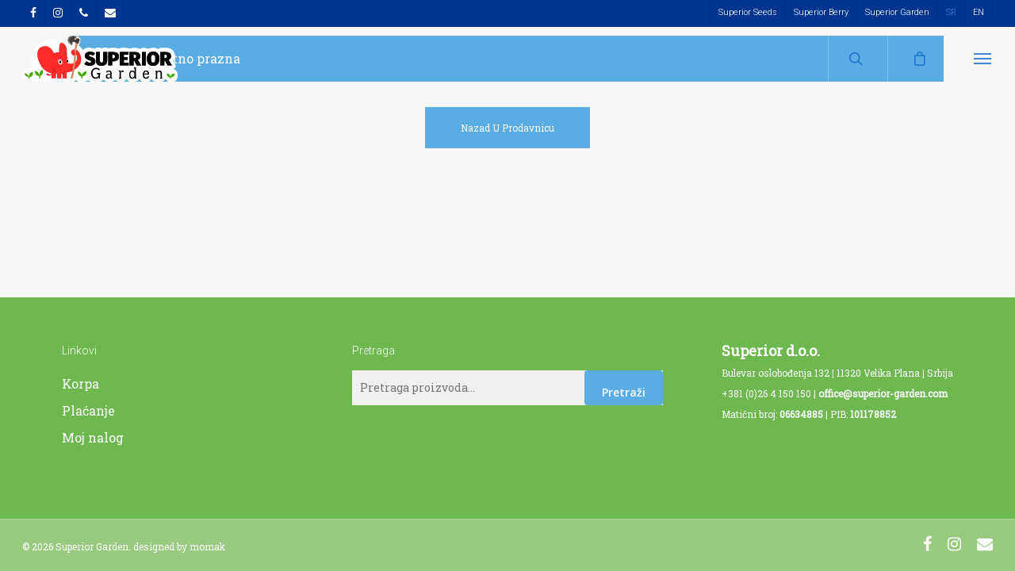

--- FILE ---
content_type: image/svg+xml
request_url: https://superior-garden.com/wp-content/uploads/2021/01/superior_GARDEN_logo.svg
body_size: 443921
content:
<?xml version="1.0" encoding="UTF-8" standalone="no"?>
<svg
   xmlns:osb="http://www.openswatchbook.org/uri/2009/osb"
   xmlns:dc="http://purl.org/dc/elements/1.1/"
   xmlns:cc="http://creativecommons.org/ns#"
   xmlns:rdf="http://www.w3.org/1999/02/22-rdf-syntax-ns#"
   xmlns:svg="http://www.w3.org/2000/svg"
   xmlns="http://www.w3.org/2000/svg"
   xmlns:xlink="http://www.w3.org/1999/xlink"
   xmlns:sodipodi="http://sodipodi.sourceforge.net/DTD/sodipodi-0.dtd"
   xmlns:inkscape="http://www.inkscape.org/namespaces/inkscape"
   width="132.29167mm"
   height="40.561451mm"
   viewBox="0 0 132.29168 40.561452"
   version="1.1"
   id="svg3115"
   inkscape:version="0.92.5 (2060ec1f9f, 2020-04-08)"
   sodipodi:docname="superior_GARDEN_logo.svg"
   inkscape:export-filename="/home/momak/work/superior/web/superior_GARDEN/assets/superior_garden_logo_vertical_lockup_113X94.png"
   inkscape:export-xdpi="150"
   inkscape:export-ydpi="150">
  <defs
     id="defs3109">
    <inkscape:path-effect
       effect="powerstroke"
       id="path-effect44583"
       is_visible="true"
       lpeversion="1"
       offset_points="0.2,0.29501839 | 2,0.29501839 | 3.7904723,0.29618057"
       sort_points="true"
       interpolator_type="CentripetalCatmullRom"
       interpolator_beta="0.2"
       start_linecap_type="zerowidth"
       linejoin_type="round"
       miter_limit="4"
       scale_width="1"
       end_linecap_type="zerowidth" />
    <inkscape:path-effect
       effect="powerstroke"
       id="path-effect44581"
       is_visible="true"
       lpeversion="1"
       offset_points="0.12285613,-0.18063126 | 1.8819729,-0.3008564 | 5.4194705,-0.32440007 | 2.5697891,-0.30198122 | 7.7100514,-0.27727322"
       sort_points="true"
       interpolator_type="CentripetalCatmullRom"
       interpolator_beta="0.2"
       start_linecap_type="zerowidth"
       linejoin_type="round"
       miter_limit="4"
       scale_width="1"
       end_linecap_type="zerowidth" />
    <clipPath
       id="clipPath4384"
       clipPathUnits="userSpaceOnUse">
      <rect
         transform="scale(1,-1)"
         y="-320.35611"
         x="198.17947"
         height="259.26038"
         width="173.38268"
         id="rect4386"
         style="fill:#00c502;stroke-width:1.77096999;paint-order:markers stroke fill" />
    </clipPath>
    <linearGradient
       inkscape:collect="always"
       xlink:href="#linearGradient5231"
       id="linearGradient5233"
       x1="-47.735649"
       y1="978.14142"
       x2="-27.100412"
       y2="1155.5898"
       gradientUnits="userSpaceOnUse"
       gradientTransform="matrix(0.49832322,0,0,0.49832322,-66.675859,-345.18839)" />
    <linearGradient
       inkscape:collect="always"
       id="linearGradient5231">
      <stop
         style="stop-color:#a5ff72;stop-opacity:1"
         offset="0"
         id="stop5227" />
      <stop
         style="stop-color:#4ca71a;stop-opacity:0.99607843"
         offset="1"
         id="stop5229" />
    </linearGradient>
    <clipPath
       clipPathUnits="userSpaceOnUse"
       id="clipPath10890">
      <path
         d="m 219.86616,1051.2469 c -0.75316,0.6768 -0.41958,2.3597 -0.8878,3.2174 -1.2398,2.2713 -2.73371,4.5077 -4.06125,6.7308 -0.77375,1.2961 -1.82595,2.406 -2.66599,3.6598 -2.82657,4.219 -5.23668,8.9993 -7.45949,13.5702 -1.58517,3.2595 -1.35296,3.5606 -3.27215,6.4373 -1.55338,2.3283 -3.38679,4.6318 -5.02863,6.9045 -4.92778,6.8207 -9.90945,13.6027 -14.86421,20.404 -4.52441,6.2107 -9.49723,14.6668 -9.50123,22.535 h 0.002 c 3.67224,-0.8534 4.13937,-1.69 6.40788,-4.608 1.09499,-1.4087 2.24288,-2.6647 3.64061,-3.7439 0.21198,-0.1636 0.37345,-0.3836 0.56017,-0.5757 -0.002,-0.095 -0.0697,-0.2162 -0.004,-0.2842 0.33851,-0.3481 1.03137,-0.5615 1.40818,-0.8718 1.04021,-0.856 2.12364,-2.0288 2.98121,-3.0655 3.56455,-4.3091 6.07306,-9.3494 9.51674,-13.7754 2.96474,-3.8104 6.34749,-7.6092 8.85475,-11.7481 0.37363,-0.6168 0.47522,-1.3695 0.82424,-2.0004 0.98877,-1.7878 2.3105,-3.3934 3.33727,-5.1599 0.64368,-1.1074 1.03971,-2.3457 1.67018,-3.4607 3.28311,-5.8067 5.48366,-11.886 7.78919,-18.1571 0.73954,-2.0118 0.85141,-3.9383 1.11828,-6.0115 0.26399,-2.0507 0.91819,-4.1821 0.48885,-6.2931 -0.0769,-0.378 -0.35494,-0.6853 -0.53226,-1.0279 -0.10459,-0.7087 -0.20914,-1.4172 -0.31368,-2.126 -0.009,-0.055 2.2e-4,-0.5618 -0.009,-0.5498 z m -78.81741,2.5554 c -0.26469,-0.016 0.48196,0.9441 0.55604,1.0439 1.49665,2.0161 2.7359,4.2513 4.1677,6.32 1.5174,2.1924 3.31814,4.3047 4.6421,6.6074 1.71143,2.9765 3.30245,5.9321 5.10408,8.8692 0.98919,1.6127 2.15535,3.1189 3.05201,4.7847 3.95133,7.3411 5.19995,16.1825 5.51698,24.8791 -3.16782,-3.3389 -8.08432,-7.1946 -11.17193,-9.5488 -3.31419,-3.2185 -6.73793,-9.2258 -10.04487,-12.422 -1.22951,-1.0655 -4.22366,-6.3061 -2.24224,-2.1445 1.94477,4.2053 2.71594,8.7943 4.3341,13.0943 2.3989,6.7598 11.12217,8.7874 12.93151,15.8781 0.75566,4.0506 3.79772,8.4981 0.82528,12.3966 -2.17696,2.5337 -4.23982,5.639 -6.94015,7.737 4.36694,-2.4162 9.01561,-4.5896 12.0804,-8.5834 0.0809,-0.1249 0.15743,-0.2319 0.2372,-0.3514 0.049,2.1034 0.0706,4.4426 -0.54829,5.9402 -0.15186,0.3679 -0.5728,1.5344 -0.14831,1.8655 0.60913,0.4752 4.67954,-1.5716 4.85603,-1.8485 0.26096,-0.4088 0.3264,-0.9135 0.48938,-1.3704 h -5.3e-4 c 0.65354,-1.2435 2.1241,-2.5349 2.67581,-3.8701 0.11442,-0.2765 -0.10836,-0.5996 -0.0646,-0.896 0.2392,-1.6171 1.2438,-2.7951 1.46968,-4.6091 0.15532,-1.2471 -0.0335,-2.514 0.003,-3.7703 0.0904,-3.1304 0.38299,-2.2537 0.14004,-5.6291 -0.29346,-4.0775 -1.42751,-8.0397 -2.21434,-11.9988 -0.4249,-2.1374 -2.59044,-6.238 -3.49384,-8.4139 -1.70748,-4.1116 -3.46637,-8.2635 -5.90145,-11.9807 -0.9211,-1.4062 -1.99933,-2.7067 -2.89388,-4.13 -0.76953,-1.2242 -1.01512,-2.7631 -1.92288,-3.8886 -3.59794,-4.461 -10.37699,-11.0916 -15.31379,-13.888 -0.084,-0.048 -0.14254,-0.07 -0.18035,-0.072 z m 10.73061,77.495 c -0.97005,0.5368 -1.92663,1.0853 -2.8484,1.6687 1.03392,-0.4141 1.97404,-0.9893 2.8484,-1.6687 z"
         style="opacity:1;vector-effect:none;fill:#44b600;fill-opacity:1;stroke:none;stroke-width:15.8725996;stroke-linecap:round;stroke-linejoin:miter;stroke-miterlimit:4;stroke-dasharray:none;stroke-dashoffset:0;stroke-opacity:0.99215698;paint-order:normal"
         id="path10892"
         inkscape:connector-curvature="0" />
    </clipPath>
    <linearGradient
       inkscape:collect="always"
       xlink:href="#linearGradient5343"
       id="linearGradient5345"
       x1="165.37944"
       y1="1109.8412"
       x2="167.46495"
       y2="1234.8325"
       gradientUnits="userSpaceOnUse"
       gradientTransform="matrix(0.46632807,0.1057298,-0.10976561,0.44918233,112.03139,-340.20033)" />
    <linearGradient
       inkscape:collect="always"
       id="linearGradient5343">
      <stop
         style="stop-color:#ff5555;stop-opacity:1;"
         offset="0"
         id="stop5339" />
      <stop
         style="stop-color:#f40000;stop-opacity:1"
         offset="1"
         id="stop5341" />
    </linearGradient>
    <linearGradient
       inkscape:collect="always"
       xlink:href="#linearGradient1957"
       id="linearGradient4660"
       gradientUnits="userSpaceOnUse"
       gradientTransform="matrix(0.409331,0,0,0.40437838,368.14992,156.42229)"
       x1="-445.62274"
       y1="81.811829"
       x2="-445.5928"
       y2="230.6488" />
    <linearGradient
       inkscape:collect="always"
       id="linearGradient1957">
      <stop
         style="stop-color:#ff5555;stop-opacity:1;"
         offset="0"
         id="stop1953" />
      <stop
         style="stop-color:#fa2a2a;stop-opacity:1"
         offset="1"
         id="stop1955" />
    </linearGradient>
    <linearGradient
       gradientTransform="matrix(0.40531311,0,0,0.40531311,-8.4950323,-267.42318)"
       gradientUnits="userSpaceOnUse"
       y2="970.63416"
       x2="-5.2219167"
       y1="831.45703"
       x1="3.6263552"
       id="linearGradient7536"
       xlink:href="#linearGradient7534"
       inkscape:collect="always" />
    <linearGradient
       id="linearGradient7534"
       inkscape:collect="always">
      <stop
         id="stop7530"
         offset="0"
         style="stop-color:#ff7272;stop-opacity:1" />
      <stop
         id="stop7532"
         offset="1"
         style="stop-color:#ef2c2c;stop-opacity:1" />
    </linearGradient>
    <linearGradient
       inkscape:collect="always"
       xlink:href="#linearGradient3896"
       id="linearGradient4427"
       gradientUnits="userSpaceOnUse"
       x1="-445.62274"
       y1="81.811829"
       x2="-445.5928"
       y2="230.6488"
       gradientTransform="matrix(0.41962581,0,0,0.40430533,303.12495,79.83944)" />
    <linearGradient
       id="linearGradient3896"
       inkscape:collect="always">
      <stop
         id="stop3892"
         offset="0"
         style="stop-color:#ff5555;stop-opacity:1;" />
      <stop
         style="stop-color:#fc4040;stop-opacity:1;"
         offset="0.48723647"
         id="stop3898" />
      <stop
         id="stop3894"
         offset="1"
         style="stop-color:#ee2a2a;stop-opacity:1" />
    </linearGradient>
    <clipPath
       clipPathUnits="userSpaceOnUse"
       id="clipPath2107-9-02-4-9-90-9-7">
      <rect
         style="opacity:1;fill:#007500;fill-opacity:1;stroke:none;stroke-width:3.39400005;stroke-miterlimit:4;stroke-dasharray:none;stroke-opacity:1;paint-order:markers stroke fill"
         id="rect2109-3-7-0-64-9-4-8"
         width="223.01187"
         height="315.56113"
         x="-558.06909"
         y="-14.068201" />
    </clipPath>
    <rect
       x="191.95174"
       y="1013.5488"
       width="85.64666"
       height="29.728319"
       id="rect6322-4-8-5" />
    <rect
       x="191.95174"
       y="1013.5488"
       width="85.64666"
       height="29.728319"
       id="rect11771" />
    <clipPath
       id="clipPath4981-7"
       clipPathUnits="userSpaceOnUse">
      <path
         sodipodi:nodetypes="ccccccscccc"
         d="m -997.93389,-1912.6259 c 0.24193,-1.4049 0.26555,-3.0937 -1.00317,-4.04 -1.28574,-0.9765 -2.88274,-1.4503 -4.38944,-1.9767 -2.935,-0.6089 -5.7751,-1.8922 -8.8321,-1.6875 -2.1824,0.1555 -4.4136,0.029 -6.5202,0.7249 -1.6822,0.4246 -3.2108,0.3418 -4.6904,1.3705 -0.679,0.2586 -2.1129,1.3205 -2.2939,1.7927 -0.5149,1.341 -1.0432,2.8679 -0.4207,4.172 0.5248,2.2602 1.989,0.5976 3.9571,1.0164 1.6383,0.8985 3.3499,-0.1403 5.0442,-0.1818 1.3919,0.042 2.9592,-0.4232 4.1842,0.4758"
         style="fill:#006000;fill-opacity:1;stroke:none;stroke-width:0.77837002;stroke-opacity:1"
         id="path4984-4"
         inkscape:connector-curvature="0" />
    </clipPath>
    <clipPath
       id="clipPath4965-1"
       clipPathUnits="userSpaceOnUse">
      <path
         id="path4967-8"
         style="fill:#006000;fill-opacity:1;stroke:none;stroke-width:0.77837002;stroke-opacity:1"
         d="m -1579.6306,-1441.238 c 0.3819,-1.3736 0.5741,-3.0517 -0.5934,-4.1203 -1.1816,-1.1005 -2.7232,-1.7316 -4.1696,-2.4062 -2.8594,-0.8993 -5.5567,-2.461 -8.6186,-2.5638 -2.1871,-0.064 -4.3945,-0.4128 -6.56,0.068 -1.7163,0.254 -3.2289,0.019 -4.804,0.8939 -0.7016,0.1894 -2.2346,1.1023 -2.4621,1.5541 -0.6466,1.2826 -1.325,2.749 -0.8364,4.1088 0.2959,2.3014 1.9191,0.7937 3.8357,1.4076 1.5401,1.0579 3.347,0.1958 5.037,0.3241 1.3805,0.1811 2.9867,-0.1247 4.1153,0.8927"
         sodipodi:nodetypes="ccccccscccc"
         inkscape:connector-curvature="0" />
    </clipPath>
    <clipPath
       id="clipPath4975-5"
       clipPathUnits="userSpaceOnUse">
      <path
         sodipodi:nodetypes="ccccscssscsssssssscsscsssssssssscsssssssscssssssssscscc"
         id="path4977-9"
         d="m 963.02796,-1943.4926 c 0.0368,-2.5287 -9.3e-4,-5.0371 -0.0748,-7.5656 -0.45454,-9.8613 0.75419,0.054 -0.9874,-11.3042 l -0.072,-2.4646 c -0.2159,-2.1761 -0.27349,-4.3611 -0.3376,-6.5564 -0.0225,-0.7716 0.0212,0.2833 -0.18433,-1.3097 -0.24872,-1.9192 0.16268,-4.2238 0.70113,-6.0114 0.30488,-1.0121 -0.5391,0.6964 0.12464,-0.7342 0.32094,-0.6917 0.83821,-1.31 1.2586,-1.9364 0.12137,-0.1808 0.21179,-0.3841 0.27492,-0.5925 0.0283,-0.092 -0.0734,-0.2173 -0.008,-0.2869 0.065,-0.069 0.20278,0.037 0.28679,-0.01 0.34094,-0.1846 0.33509,-0.5056 0.56272,-0.7471 0.0738,-0.078 1.75092,-0.6213 1.88094,-0.6395 0.29424,-0.041 0.59948,0.032 0.89103,-0.026 0.16068,-0.031 0.27285,-0.1975 0.43269,-0.2323 0.46734,-0.1017 1.11572,-0.033 1.60613,-0.047 1.61581,-0.047 3.22545,-0.1242 4.8221,0.01 0.39248,0.032 0.79272,-0.1001 1.18099,-0.034 1.13992,0.1926 3.20833,2.1366 3.84853,2.9797 0.17177,0.2261 0.27133,0.5045 0.45933,0.7171 0.0724,0.082 0.22579,0.054 0.29624,0.1375 0.21135,0.2489 0.36475,0.5519 0.46349,0.8632 0.22673,0.7139 0.40421,1.5127 0.79402,2.1686 0.17941,0.3018 0.44346,0.5497 0.60964,0.859 0.43727,0.8144 0.49161,1.8804 0.81089,2.7525 0.40193,1.0982 1.00526,2.1527 1.38559,3.2474 0.059,0.1685 -0.0154,0.3595 0.0156,0.5354 0.19799,1.1004 0.76824,2.1314 0.92316,3.2606 0.32495,2.3678 0.23831,4.769 0.50257,7.1451 0.23171,2.0828 -0.31736,0.029 0.14678,2.0797 0.0506,0.2243 0.19062,0.4227 0.23701,0.6478 0.11847,0.5763 -0.003,1.1788 0.0515,1.7646 -0.21147,0.7169 0.3832,1.241 0.46782,1.8817 0.19757,1.4965 0.0923,3.1593 0.13643,4.672 0.028,0.9581 0.22641,2.213 0.0931,3.1874 -0.13833,1.0116 -0.14935,-0.1126 -0.13314,0.4423 l 0.0402,1.3771 c 0.0242,0.8293 0.2854,2.7772 0.10534,3.6072 -0.0565,0.2585 -0.14996,0.5579 -0.2398,0.6713 -0.098,0.124 0.0584,2.0015 0.0688,2.3562 0.0102,0.3512 0.005,1.6156 0.0603,1.6222 0.13983,0.016 0.0759,-0.313 -0.0123,-0.4225 -0.12994,-0.1606 -0.32223,-0.2636 -0.4508,-0.4252 -0.24455,-0.307 -0.35156,-0.7129 -0.61388,-1.005 -0.59478,-0.6618 -1.36001,-1.172 -1.94932,-1.8387 -0.45957,-0.5198 -0.13577,-0.4009 -0.75567,-0.8547 -2.54833,-1.8652 0.1117,0.081 -1.33526,-0.6915 -0.66573,-0.3551 -1.17538,-0.9933 -1.79457,-1.4089 -1.50596,-1.0106 -3.06424,-1.8614 -4.62909,-2.8398 -0.99945,-0.6249 -2.81157,-1.9081 -3.86419,-2.2252 -0.28353,-0.086 -0.59655,-0.035 -0.88018,-0.1202 -1.33753,-0.4031 -2.55625,-0.6561 -3.96323,-0.615 -0.49541,0.014 -1.04466,0.041 -1.50919,0.1902 -0.81135,0.2674 -1.84598,1.7064 -1.99063,2.1835"
         style="fill:#006000;fill-opacity:1;stroke:none;stroke-width:0.77837002;stroke-opacity:1"
         inkscape:connector-curvature="0" />
    </clipPath>
    <inkscape:path-effect
       end_linecap_type="zerowidth"
       scale_width="1"
       miter_limit="4"
       linejoin_type="round"
       start_linecap_type="zerowidth"
       interpolator_beta="0.2"
       interpolator_type="CentripetalCatmullRom"
       sort_points="true"
       offset_points="0.12285613,-0.18063126 | 1.8819729,-0.3008564 | 5.4194705,-0.32440007 | 2.5697891,-0.30198122 | 7.7100514,-0.27727322"
       lpeversion="1"
       is_visible="true"
       id="path-effect11741"
       effect="powerstroke" />
    <inkscape:path-effect
       end_linecap_type="zerowidth"
       scale_width="1"
       miter_limit="4"
       linejoin_type="round"
       start_linecap_type="zerowidth"
       interpolator_beta="0.2"
       interpolator_type="CentripetalCatmullRom"
       sort_points="true"
       offset_points="0.2,0.29501839 | 2,0.29501839 | 3.7904723,0.29618057"
       lpeversion="1"
       is_visible="true"
       id="path-effect11743"
       effect="powerstroke" />
    <linearGradient
       id="PANTONE_2387_C"
       osb:paint="solid">
      <stop
         style="stop-color:#0762c8;stop-opacity:1;"
         offset="0"
         id="stop9574" />
    </linearGradient>
    <rect
       id="rect6322-5-4"
       height="69.978149"
       width="98.924713"
       y="1013.5488"
       x="191.95174" />
    <rect
       id="rect35687"
       height="69.978149"
       width="98.924713"
       y="1013.5488"
       x="191.95174" />
    <rect
       x="191.95174"
       y="1013.5488"
       width="96.894554"
       height="68.178337"
       id="rect15073" />
    <rect
       x="191.95174"
       y="1013.5488"
       width="96.894554"
       height="68.178337"
       id="rect35690" />
    <clipPath
       clipPathUnits="userSpaceOnUse"
       id="clipPath2107-9-02-4-9-8">
      <rect
         style="opacity:1;fill:#007500;fill-opacity:1;stroke:none;stroke-width:3.39400005;stroke-miterlimit:4;stroke-dasharray:none;stroke-opacity:1;paint-order:markers stroke fill"
         id="rect2109-3-7-0-64-4"
         width="223.01187"
         height="315.56113"
         x="-558.06909"
         y="-14.068201" />
    </clipPath>
    <rect
       id="rect15073-5"
       height="74.451324"
       width="116.71267"
       y="1013.5488"
       x="191.95174" />
    <rect
       id="rect35761"
       height="74.451324"
       width="116.71267"
       y="1013.5488"
       x="191.95174" />
    <inkscape:path-effect
       effect="powerstroke"
       id="path-effect9250"
       is_visible="true"
       lpeversion="1"
       offset_points="0.12285613,-0.18063126 | 1.8819729,-0.3008564 | 5.4194705,-0.32440007 | 2.5697891,-0.30198122 | 7.7100514,-0.27727322"
       sort_points="true"
       interpolator_type="CentripetalCatmullRom"
       interpolator_beta="0.2"
       start_linecap_type="zerowidth"
       linejoin_type="round"
       miter_limit="4"
       scale_width="1"
       end_linecap_type="zerowidth" />
    <inkscape:path-effect
       effect="powerstroke"
       id="path-effect9252"
       is_visible="true"
       lpeversion="1"
       offset_points="0.2,0.29501839 | 2,0.29501839 | 3.7904723,0.29618057"
       sort_points="true"
       interpolator_type="CentripetalCatmullRom"
       interpolator_beta="0.2"
       start_linecap_type="zerowidth"
       linejoin_type="round"
       miter_limit="4"
       scale_width="1"
       end_linecap_type="zerowidth" />
    <rect
       id="rect9259"
       height="68.178337"
       width="96.894554"
       y="1013.5488"
       x="191.95174" />
    <rect
       id="rect37793"
       height="68.178337"
       width="96.894554"
       y="1013.5488"
       x="191.95174" />
    <clipPath
       clipPathUnits="userSpaceOnUse"
       id="clipPath2107-9-02-4-9-8-6">
      <rect
         style="opacity:1;fill:#007500;fill-opacity:1;stroke:none;stroke-width:3.39400005;stroke-miterlimit:4;stroke-dasharray:none;stroke-opacity:1;paint-order:markers stroke fill"
         id="rect2109-3-7-0-64-4-4"
         width="223.01187"
         height="315.56113"
         x="-558.06909"
         y="-14.068201" />
    </clipPath>
    <rect
       x="191.95174"
       y="1013.5488"
       width="122.77709"
       height="63.866074"
       id="rect9261" />
    <rect
       x="191.95174"
       y="1013.5488"
       width="122.77709"
       height="63.866074"
       id="rect37864" />
    <rect
       x="191.95174"
       y="1013.5488"
       width="97.244301"
       height="70.608276"
       id="rect6322-5-4-4" />
    <rect
       x="191.95174"
       y="1013.5488"
       width="98.924713"
       height="69.978149"
       id="rect37867" />
    <inkscape:path-effect
       end_linecap_type="zerowidth"
       scale_width="1"
       miter_limit="4"
       linejoin_type="round"
       start_linecap_type="zerowidth"
       interpolator_beta="0.2"
       interpolator_type="CentripetalCatmullRom"
       sort_points="true"
       offset_points="0.12285613,-0.18063126 | 1.8819729,-0.3008564 | 5.4194705,-0.32440007 | 2.5697891,-0.30198122 | 7.7100514,-0.27727322"
       lpeversion="1"
       is_visible="true"
       id="path-effect8660"
       effect="powerstroke" />
    <inkscape:path-effect
       end_linecap_type="zerowidth"
       scale_width="1"
       miter_limit="4"
       linejoin_type="round"
       start_linecap_type="zerowidth"
       interpolator_beta="0.2"
       interpolator_type="CentripetalCatmullRom"
       sort_points="true"
       offset_points="0.2,0.29501839 | 2,0.29501839 | 3.7904723,0.29618057"
       lpeversion="1"
       is_visible="true"
       id="path-effect8662"
       effect="powerstroke" />
    <clipPath
       id="clipPath2107-9-02-4-9"
       clipPathUnits="userSpaceOnUse">
      <rect
         y="-14.068201"
         x="-558.06909"
         height="315.56113"
         width="223.01187"
         id="rect2109-3-7-0-64"
         style="opacity:1;fill:#007500;fill-opacity:1;stroke:none;stroke-width:3.39400005;stroke-miterlimit:4;stroke-dasharray:none;stroke-opacity:1;paint-order:markers stroke fill" />
    </clipPath>
    <rect
       x="191.95174"
       y="1013.5488"
       width="111.98979"
       height="22.918217"
       id="rect9263" />
    <rect
       x="191.95174"
       y="1013.5488"
       width="111.98979"
       height="22.918217"
       id="rect42078" />
    <inkscape:path-effect
       effect="powerstroke"
       id="path-effect8580"
       is_visible="true"
       lpeversion="1"
       offset_points="0.12285613,-0.18063126 | 1.8819729,-0.3008564 | 5.4194705,-0.32440007 | 2.5697891,-0.30198122 | 7.7100514,-0.27727322"
       sort_points="true"
       interpolator_type="CentripetalCatmullRom"
       interpolator_beta="0.2"
       start_linecap_type="zerowidth"
       linejoin_type="round"
       miter_limit="4"
       scale_width="1"
       end_linecap_type="zerowidth" />
    <inkscape:path-effect
       effect="powerstroke"
       id="path-effect8582"
       is_visible="true"
       lpeversion="1"
       offset_points="0.2,0.29501839 | 2,0.29501839 | 3.7904723,0.29618057"
       sort_points="true"
       interpolator_type="CentripetalCatmullRom"
       interpolator_beta="0.2"
       start_linecap_type="zerowidth"
       linejoin_type="round"
       miter_limit="4"
       scale_width="1"
       end_linecap_type="zerowidth" />
    <inkscape:path-effect
       effect="powerstroke"
       id="path-effect9783"
       is_visible="true"
       lpeversion="1"
       offset_points="0.12285613,-0.18063126 | 1.8819729,-0.3008564 | 5.4194705,-0.32440007 | 2.5697891,-0.30198122 | 7.7100514,-0.27727322"
       sort_points="true"
       interpolator_type="CentripetalCatmullRom"
       interpolator_beta="0.2"
       start_linecap_type="zerowidth"
       linejoin_type="round"
       miter_limit="4"
       scale_width="1"
       end_linecap_type="zerowidth" />
    <inkscape:path-effect
       effect="powerstroke"
       id="path-effect9785"
       is_visible="true"
       lpeversion="1"
       offset_points="0.2,0.29501839 | 2,0.29501839 | 3.7904723,0.29618057"
       sort_points="true"
       interpolator_type="CentripetalCatmullRom"
       interpolator_beta="0.2"
       start_linecap_type="zerowidth"
       linejoin_type="round"
       miter_limit="4"
       scale_width="1"
       end_linecap_type="zerowidth" />
    <clipPath
       id="clipPath8442"
       clipPathUnits="userSpaceOnUse">
      <rect
         y="44.947449"
         x="-43.017826"
         height="164"
         width="204"
         id="rect8444"
         style="fill:#00a027;fill-opacity:1;stroke-width:0.0999998;stroke-linecap:round;stroke-linejoin:round" />
    </clipPath>
    <rect
       x="191.95174"
       y="1013.5488"
       width="98.924713"
       height="69.978149"
       id="rect6322-5-4-3" />
    <rect
       x="191.95174"
       y="1013.5488"
       width="98.924713"
       height="69.978149"
       id="rect6137" />
    <rect
       id="rect15073-7"
       height="68.178337"
       width="96.894554"
       y="1013.5488"
       x="191.95174" />
    <rect
       id="rect6140"
       height="68.178337"
       width="96.894554"
       y="1013.5488"
       x="191.95174" />
    <clipPath
       id="clipPath2107-9-02-4-9-8-5"
       clipPathUnits="userSpaceOnUse">
      <rect
         y="-14.068201"
         x="-558.06909"
         height="315.56113"
         width="223.01187"
         id="rect2109-3-7-0-64-4-9"
         style="opacity:1;fill:#007500;fill-opacity:1;stroke:none;stroke-width:3.39400005;stroke-miterlimit:4;stroke-dasharray:none;stroke-opacity:1;paint-order:markers stroke fill" />
    </clipPath>
    <rect
       x="191.95174"
       y="1013.5488"
       width="116.71267"
       height="74.451324"
       id="rect15073-5-8" />
    <rect
       x="191.95174"
       y="1013.5488"
       width="116.71267"
       height="74.451324"
       id="rect6211" />
    <clipPath
       clipPathUnits="userSpaceOnUse"
       id="clipPath2107-9-02-4-9-0">
      <rect
         style="opacity:1;fill:#007500;fill-opacity:1;stroke:none;stroke-width:3.39400005;stroke-miterlimit:4;stroke-dasharray:none;stroke-opacity:1;paint-order:markers stroke fill"
         id="rect2109-3-7-0-64-3"
         width="223.01187"
         height="315.56113"
         x="-558.06909"
         y="-14.068201" />
    </clipPath>
    <rect
       x="191.95174"
       y="1013.5488"
       width="111.98979"
       height="22.918217"
       id="rect6322" />
    <rect
       x="191.95174"
       y="1013.5488"
       width="111.98979"
       height="22.918217"
       id="rect6218" />
    <inkscape:path-effect
       effect="powerstroke"
       id="path-effect9917"
       is_visible="true"
       lpeversion="1"
       offset_points="0.12285613,-0.18063126 | 1.8819729,-0.3008564 | 5.4194705,-0.32440007 | 2.5697891,-0.30198122 | 7.7100514,-0.27727322"
       sort_points="true"
       interpolator_type="CentripetalCatmullRom"
       interpolator_beta="0.2"
       start_linecap_type="zerowidth"
       linejoin_type="round"
       miter_limit="4"
       scale_width="1"
       end_linecap_type="zerowidth" />
    <inkscape:path-effect
       effect="powerstroke"
       id="path-effect9919"
       is_visible="true"
       lpeversion="1"
       offset_points="0.2,0.29501839 | 2,0.29501839 | 3.7904723,0.29618057"
       sort_points="true"
       interpolator_type="CentripetalCatmullRom"
       interpolator_beta="0.2"
       start_linecap_type="zerowidth"
       linejoin_type="round"
       miter_limit="4"
       scale_width="1"
       end_linecap_type="zerowidth" />
    <inkscape:path-effect
       effect="powerstroke"
       id="path-effect10251"
       is_visible="true"
       lpeversion="1"
       offset_points="0.12285613,-0.18063126 | 1.8819729,-0.3008564 | 5.4194705,-0.32440007 | 2.5697891,-0.30198122 | 7.7100514,-0.27727322"
       sort_points="true"
       interpolator_type="CentripetalCatmullRom"
       interpolator_beta="0.2"
       start_linecap_type="zerowidth"
       linejoin_type="round"
       miter_limit="4"
       scale_width="1"
       end_linecap_type="zerowidth" />
    <inkscape:path-effect
       effect="powerstroke"
       id="path-effect10253"
       is_visible="true"
       lpeversion="1"
       offset_points="0.2,0.29501839 | 2,0.29501839 | 3.7904723,0.29618057"
       sort_points="true"
       interpolator_type="CentripetalCatmullRom"
       interpolator_beta="0.2"
       start_linecap_type="zerowidth"
       linejoin_type="round"
       miter_limit="4"
       scale_width="1"
       end_linecap_type="zerowidth" />
    <clipPath
       id="clipPath3565"
       clipPathUnits="userSpaceOnUse">
      <path
         id="path3567"
         style="display:inline;fill:#ffffff;fill-opacity:1;stroke-width:0.1;stroke-linecap:round;stroke-linejoin:round"
         d="m -82.482742,135.17678 c -0.133011,-0.007 -0.24878,0.0284 -0.325562,0.13333 -0.01339,0.0183 -0.0249,0.0454 -0.0377,0.0672 h -0.310581 c -0.01799,0 -0.0435,-0.0307 -0.0589,-0.0176 -0.01299,0.011 0.0136,0.0729 0,0.0827 -0.008,0.006 -0.01241,0.007 -0.01709,0.009 -0.003,0.0149 -0.003,0.024 -0.014,0.0574 -0.01561,0.0468 -0.0804,0.0966 -0.103349,0.14108 -0.100201,0.19467 -0.097,0.15043 -0.352952,0.0992 -0.446659,-0.0893 -0.955148,-0.0331 -1.417478,-0.0331 -0.0478,0 -0.23276,-0.0162 -0.2465,0 -0.0364,0.0428 0.01101,0.1134 0,0.16846 -0.01479,0.074 -0.0768,0.30831 -0.132291,0.3638 -0.008,0.008 -0.025,-0.007 -0.0331,0 -0.007,0.007 -0.006,0.30239 0.0181,0.33952 0.0588,0.0924 0.493649,0.0971 0.61237,0.0971 0.372488,0 0.88364,-0.14487 1.208191,0.0331 0.0279,0.0153 -0.0331,0.35333 -0.0331,0.40721 l 0.177771,0.0305 c 0.12048,0.0396 0.240829,0.0793 0.36173,0.11679 -0.129572,0.40528 -0.247211,0.86975 -0.35192,1.36581 -1.702501,-0.99119 -3.303521,-1.32752 -6.060612,-1.6924 -0.0577,-0.008 -0.118088,-0.0128 -0.181379,-0.015 -0.94927,-0.033 -2.216309,0.0539 -3.1905,0.32763 -0.326019,0.01 -0.885629,0.27382 -1.19063,0.36948 -2.12145,0.66548 -4.435586,2.21638 -5.208987,5.90404 -0.22343,1.06537 -0.156991,2.69372 -0.0506,4.10052 -0.552072,-0.0951 -1.077649,-0.0741 -1.478979,0.10646 -1.45534,0.65487 -1.88108,1.75849 -1.74563,2.98069 l -0.032,-5.3e-4 c -0.56576,0.24368 -1.12714,0.095 -1.70015,0.9896 -0.27601,0.43261 -0.31919,0.97848 -0.39532,1.50792 0.13448,0.5613 0.38015,0.98503 0.6413,1.38958 l -0.62684,0.21136 -0.54983,1.38544 c 0.14789,0.65957 0.68489,0.876 1.07952,1.25471 0.47749,0.35064 0.88329,0.333 1.30845,0.41444 l 0.0801,0.44029 -0.076,2.04897 0.67231,1.4273 c 0.56644,0.34392 1.14634,0.58742 1.73684,0.75086 l 1.545138,-0.15865 1.200439,-0.77618 c 0.401949,0.33454 0.684638,0.73158 1.313098,0.94775 0.66961,-0.0433 1.454891,0.0306 1.952342,-0.18707 l 1.072798,-0.5364 0.59945,0.34313 c 0.40889,0.20231 0.835081,0.38149 1.3472,0.44803 0.397801,-0.0506 0.836891,-0.23159 1.264521,-0.3762 l 0.61599,-0.81545 0.65991,0.78651 1.12086,0.27905 1.49965,-0.10593 1.371489,-0.92036 0.3731,0.59015 1.334291,0.51314 1.182348,-0.12815 0.507982,-0.19689 0.506428,-0.52607 0.270272,-0.25632 0.66353,0.69919 1.25108,0.44338 c 0.75375,-0.2132 1.514009,-0.0161 2.26033,-0.68419 l 0.445968,-1.4764 0.0356,-2.54765 0.186557,0.0801 0.91467,0.003 1.396813,0.031 c 0.650919,-0.30915 0.621138,-0.66361 0.837678,-1.00148 l -0.41807,-0.8258 -0.54518,-1.4242 0.674381,-0.48834 0.0749,-1.42213 c -0.181642,-1.08268 -0.57658,-1.47783 -1.643833,-1.95854 l -0.386019,-0.0568 c 0.006,-0.041 0.01209,-0.0821 0.0145,-0.12298 0.0149,-0.25272 0.0278,-0.8912 -0.132289,-1.15084 -0.281418,-0.45651 -0.707739,-1.2957 -1.121381,-1.53634 -1.259258,-0.73256 -2.28278,-0.82393 -3.034958,-0.5085 -0.004,-0.10159 -0.009,-0.20146 -0.01961,-0.29817 0.39297,-2.11321 -1.045271,-6.23746 -2.96726,-7.74733 -0.176289,-0.12993 -0.3479,-0.2496 -0.5178,-0.36484 0.17653,-0.52356 0.376341,-1.08157 0.541049,-1.63349 0.0722,0.006 0.144852,0.01 0.21808,0.01 0.139462,0 0.095,-0.28734 0.12609,-0.39119 0.0483,-0.16143 0.102222,-0.32117 0.159682,-0.47956 0.02429,-0.0669 0.083,-0.12129 0.093,-0.19172 0.009,-0.0617 0.0538,-0.49592 0.0331,-0.56017 -0.015,-0.0464 -0.0861,-0.28308 -0.11679,-0.42943 -0.01209,8e-4 -0.0752,-0.0196 -0.0941,-0.0196 -0.129199,0 -0.003,0.01 -0.132289,-0.0331 -0.0185,-0.006 -0.043,-0.007 -0.0646,-0.0103 -0.006,-0.0214 -0.009,-0.0448 -0.01551,-0.0656 -0.14632,-0.0665 -0.29642,-0.11717 -0.429429,-0.12454 z m 0.73588,0.25321 c 0.0011,-5e-5 0.007,0.002 0.007,0.002 0.005,-0.009 -0.003,-0.12975 -0.0181,-0.11885 -0.009,0.007 -0.0021,0.0558 0.0109,0.1173 z m -1.485701,0.0212 c 0.01299,-0.0691 -0.0376,0.0138 0,0 z"
         inkscape:connector-curvature="0" />
    </clipPath>
  </defs>
  <sodipodi:namedview
     inkscape:snap-global="false"
     inkscape:window-maximized="1"
     inkscape:window-y="0"
     inkscape:window-x="0"
     inkscape:window-height="1015"
     inkscape:window-width="1920"
     inkscape:guide-bbox="true"
     showguides="false"
     fit-margin-bottom="0"
     fit-margin-right="0"
     fit-margin-left="0"
     fit-margin-top="0"
     inkscape:bbox-nodes="true"
     inkscape:snap-bbox-edge-midpoints="true"
     inkscape:snap-bbox-midpoints="true"
     inkscape:bbox-paths="true"
     inkscape:snap-bbox="true"
     inkscape:snap-intersection-paths="true"
     inkscape:snap-smooth-nodes="true"
     inkscape:snap-midpoints="true"
     inkscape:snap-object-midpoints="true"
     inkscape:snap-center="true"
     inkscape:snap-page="true"
     showgrid="false"
     inkscape:document-rotation="0"
     inkscape:current-layer="layer10"
     inkscape:document-units="mm"
     inkscape:cy="46.685825"
     inkscape:cx="203.50107"
     inkscape:zoom="1.233662"
     inkscape:pageshadow="2"
     inkscape:pageopacity="0.0"
     borderopacity="1.0"
     bordercolor="#666666"
     pagecolor="#ffffff"
     id="base">
    <sodipodi:guide
       id="guide3714"
       orientation="1,0"
       position="-418.13745,-60.404736"
       inkscape:locked="false" />
    <sodipodi:guide
       id="guide3716"
       orientation="0,-1"
       position="-397.95408,33.54503"
       inkscape:locked="false" />
    <sodipodi:guide
       id="guide3718"
       orientation="0,-1"
       position="-387.79783,-126.45498"
       inkscape:locked="false" />
    <sodipodi:guide
       id="guide3720"
       orientation="1,0"
       position="-218.13743,-113.32411"
       inkscape:locked="false" />
    <sodipodi:guide
       id="guide3724"
       orientation="1,0"
       position="-318.13745,-88.200767"
       inkscape:locked="false" />
    <sodipodi:guide
       id="guide3774"
       orientation="1,0"
       position="-268.13745,-46.454975"
       inkscape:locked="false" />
    <sodipodi:guide
       id="guide3776"
       orientation="1,0"
       position="-368.13745,-46.454975"
       inkscape:locked="false" />
    <sodipodi:guide
       id="guide3778"
       orientation="0,-1"
       position="-368.13745,-46.454975"
       inkscape:locked="false" />
    <sodipodi:guide
       id="guide3788"
       orientation="0,-1"
       position="7.0271816,83.556625"
       inkscape:locked="false" />
    <sodipodi:guide
       id="guide3792"
       orientation="1,0"
       position="-283.38198,-16.529132"
       inkscape:locked="false" />
    <sodipodi:guide
       id="guide21806"
       orientation="1,0"
       position="-490.63853,-49.392506"
       inkscape:locked="false" />
    <sodipodi:guide
       id="guide21808"
       orientation="1,0"
       position="-467.27146,-54.17808"
       inkscape:locked="false" />
  </sodipodi:namedview>
  <metadata
     id="metadata3112">
    <rdf:RDF>
      <cc:Work
         rdf:about="">
        <dc:format>image/svg+xml</dc:format>
        <dc:type
           rdf:resource="http://purl.org/dc/dcmitype/StillImage" />
        <dc:title />
      </cc:Work>
    </rdf:RDF>
  </metadata>
  <g
     style="display:none"
     transform="translate(-377.1196,-39.931028)"
     id="layer1"
     inkscape:groupmode="layer"
     inkscape:label="ARTWORK">
    <g
       transform="translate(-0.02764362,-0.18616866)"
       clip-path="url(#clipPath8442)"
       id="g8440">
      <path
         style="fill:#128200;fill-opacity:1;stroke-width:0.1;stroke-linecap:round;stroke-linejoin:round"
         d="m 142.49756,175.12311 c -2.78119,0.14327 -4.29947,-2.61164 -6.37589,-4.09104 -2.18102,-1.55392 -4.56681,-2.46385 -6.78915,-3.06385 -1.60267,-0.4327 -3.40442,1.12771 -3.40442,0.83238 0,-0.44851 0.73318,0.52576 1.04298,0.85008 1.21789,1.275 1.87255,2.64483 3.26666,3.80768 0.9735,0.812 1.70275,1.56514 3.01084,1.82413 3.22354,0.63824 3.46381,-0.61985 5.86425,-0.61985 1.05588,0 1.76698,1.30727 2.59759,1.25742 0.67907,-0.0408 0.4801,-0.18905 0.78714,-0.79695 z"
         id="path1938"
         inkscape:connector-curvature="0" />
      <path
         style="fill:#00a027;fill-opacity:1;stroke-width:0.1;stroke-linecap:round;stroke-linejoin:round"
         d="m 119.76529,197.29296 c -0.0884,8.08876 9.37345,9.44898 10.99428,16.81705 0.0782,0.35526 0.35956,0.84909 0.0852,1.08796 -0.95487,0.83143 -5.25291,-0.3265 -6.57689,-0.4069 -0.83803,-0.0509 -1.71238,0.038 -2.53099,-0.15596 -0.28381,-0.0673 -0.9521,-0.49377 -0.8464,-0.22193 1.67148,4.29857 2.90158,11.68842 0.39899,15.95846 -0.57615,0.98304 -4.96211,-5.29309 -6.17232,-3.54753 -0.77927,1.12398 -2.49914,16.70354 -6.37495,13.25293 -3.05685,-2.72151 -0.77722,-9.83545 0.0346,-13.10577 0.93144,-3.75205 1.00975,-7.98618 2.26109,-11.61527 1.40853,-4.08495 3.2075,-8.27966 4.34553,-12.4448 0.47174,-1.7266 2.25136,-5.89227 4.38183,-5.61824 z"
         id="path1946"
         inkscape:transform-center-x="5.0770929"
         inkscape:transform-center-y="-6.1985399"
         inkscape:connector-curvature="0" />
      <path
         style="fill:#128200;fill-opacity:1;stroke-width:0.1;stroke-linecap:round;stroke-linejoin:round"
         d="m 175.91171,146.87685 c -6.83722,8.44059 -15.17917,13.36937 -24.24412,18.80814 -2.70028,1.6201 -5.5045,5.61349 -7.83211,7.77475 -5.4967,5.10384 -11.11414,7.85554 -17.31726,12.37937 -7.97128,5.81332 -15.31015,11.75966 -20.42648,20.50831 -1.33897,2.28959 -1.80977,5.13149 -2.95179,7.5445 -1.23616,2.61195 -4.763989,4.96214 -0.35422,4.78174 0.57389,-0.0235 1.40804,0.0492 1.88915,-0.31879 2.61207,-1.99812 3.85603,-6.32299 5.51003,-9.03215 3.81384,-6.24683 8.08882,-9.73513 12.67307,-15.47865 1.72906,-2.1663 5.68623,-4.82842 7.93053,-6.21625 15.81133,-9.77741 16.11428,-12.21137 23.87024,-19.4634 3.24379,-3.03305 7.51659,-5.87456 11.41363,-7.96957 2.86295,-1.53909 14.99594,-4.47804 13.65702,-8.99674"
         id="path1936"
         sodipodi:nodetypes="csssssscsssssc"
         inkscape:connector-curvature="0" />
      <path
         style="display:inline;opacity:0.99900004;fill:#128200;fill-opacity:1;stroke-width:0.386002;paint-order:markers stroke fill"
         d="m -17.229743,150.37083 c -0.158111,-15.52403 1.637838,-30.61448 5.252742,-44.85929 0.357756,-1.42101 0.197499,-1.4999 0.433005,-3.27126 0.09565,-0.71901 0.577336,-2.525623 0.649287,-3.035653 0.202195,-1.43366 0.233932,-2.922058 0.420922,-4.356894 0.391938,-3.007172 1.2031272,-6.227323 2.1621572,-9.099718 0.1215122,-0.363889 0.3467383,-0.693541 0.4274301,-1.068582 0.1743618,-1.563134 0.1369709,-1.725191 0.4420177,-3.053388 0.1930938,-0.840731 0.7913242,-3.069861 0.9414599,-3.798863 0.2572616,-1.249155 0.2044902,-2.567163 0.4144763,-3.819456 0.4295052,-2.561341 0.6008251,-5.082802 0.9379688,-7.661097 0.1067391,-0.815973 1.2568398,-6.318695 0.7944377,-6.908061 -0.016972,-0.02154 -0.4247914,0 -0.4499064,0 -0.4148463,0 -1.8867363,-0.263646 -2.1686292,0 -0.2372824,0.221928 0.2082977,3.646719 0,4.063314 -0.1067391,0.213558 -0.5660367,-0.86155 -0.5880831,-0.927724 -0.2517568,-0.755243 -0.8216187,-2.640739 -1.2525828,-3.132979 -0.2187008,-0.249786 0.090486,0.661687 0.195336,0.976679 0.2113659,0.634936 0.4415342,1.263927 0.6338889,1.904879 0.039745,0.132319 0,0.552634 0,0.414467 V 61.80014 c 0,-4.881143 -1.0485507,3.00306 -1.1024911,3.242339 -0.915017,4.059094 -1.869044,8.089433 -2.68478,12.173343 -0.429504,2.150328 -0.675844,4.335225 -1.125565,6.481413 -0.696853,3.325394 -1.754452,6.669088 -2.426832,9.997762 -0.774221,3.83285 -1.564173,8.295243 -1.854612,12.291423 -0.117573,1.61866 0.107969,3.26061 0,4.87995 -0.07826,1.31267 -2.054178,2.30288 -1.687673,3.56578 -6.58446,55.76074 4.45076,-20.33054 -4.416718,33.04154 -0.02533,0.15238 -0.1854,0.26157 -0.207252,0.41451 -0.127,0.889 0.08938,1.80053 0,2.6941 -0.01539,0.15371 -0.181846,0.26214 -0.207243,0.41451 -0.108822,0.65306 -0.285736,2.80376 0.14297,3.23249"
         id="path7239"
         sodipodi:nodetypes="ccsssscsssscssssssssscsssscccsssc"
         inkscape:connector-curvature="0" />
      <path
         id="path5281"
         d="m 28.363941,126.25862 c -0.211279,-0.64766 -0.495572,-1.27617 -0.633846,-1.943 -0.134474,-0.64848 -0.103291,-1.32048 -0.179278,-1.97826 -0.447769,-3.87688 -0.386398,-7.74246 -0.441254,-11.65112 -0.0299,-2.13125 0.326548,-4.01835 0.97566,-6.04167 0.357818,-1.1153 0.701768,-2.22728 1.024552,-3.35244 0.100697,-0.35105 0.160996,-0.71453 0.288153,-1.05703 0.182621,-0.491863 2.739688,-4.634286 2.967639,-4.710593 0.103169,-0.03457 -0.07079,0.204488 -0.0996,0.308725 -0.08425,0.304242 -0.03166,0.56867 -0.138801,0.903547 -0.186569,0.582758 -0.336257,1.206348 -0.429074,1.811148 -0.51579,3.361313 -1.14384,6.977363 -1.09623,10.369893 0.02797,1.9877 -0.164391,4.15468 0.08618,6.14153 0.03201,0.25369 0.107969,0.49995 0.162016,0.74992 0.103168,0.75071 0.225498,1.4991 0.309355,2.25226 0.120651,1.0833 -0.123816,2.23274 0.04643,3.30886 -0.837114,0.76693 0.258703,0.58621 0.315589,0.89824 0.104524,0.5734 0.02516,1.09181 0.174689,1.65239 0.228418,0.85639 1.199548,2.66958 0.817643,3.42544 -0.315494,0.62439 -2.825874,-0.46247 -3.286413,-0.54981 -0.142238,-0.0269 -0.328912,0.10452 -0.434402,0.006 -0.16899,-0.15775 -0.285991,-0.36268 -0.428986,-0.54399 z"
         style="display:inline;opacity:1;vector-effect:none;fill:#44b600;fill-opacity:1;stroke:none;stroke-width:19.6833992;stroke-linecap:round;stroke-linejoin:miter;stroke-miterlimit:4;stroke-dasharray:none;stroke-dashoffset:0;stroke-opacity:0.99215698;paint-order:normal"
         inkscape:connector-curvature="0" />
      <path
         id="path5283"
         d="m 34.535815,129.5816 c -0.583361,-0.80556 -1.37808,-1.49576 -1.75009,-2.41665 -0.254492,-0.62994 1.097821,-3.03496 1.339482,-3.84761 0.18277,-0.61457 0.254087,-1.26256 0.483279,-1.86163 0.515614,-1.34775 1.574637,-2.71146 2.213117,-3.97528 2.306198,-4.56506 -1.286386,1.84009 1.139504,-2.78488 0.119296,-0.22751 0.334646,-0.39573 0.45629,-0.62198 0.935938,-1.74104 -0.542055,0.25528 0.913963,-2.0455 2.061538,-3.25763 4.19909,-6.46725 6.314289,-9.69077 0.811198,-1.2363 1.519244,-2.469713 2.330803,-3.701933 0.535452,-0.81301 1.182549,-1.55496 1.663656,-2.400805 0.102421,-0.180007 0.06956,-0.410305 0.143031,-0.603709 0.19749,-0.519902 0.424237,-1.029086 0.667367,-1.529545 0.608616,-1.252876 1.250499,-2.388303 1.63687,-3.719087 0.118303,-0.407356 0.446117,-0.596424 0.439838,-1.042704 0,-0.04014 -0.02128,0.0874 0.0026,0.120388 0.106985,0.15361 0.187817,0.03135 0.09541,0.544579 -0.224328,1.246284 -0.167969,-1.173649 -0.138783,0.904504 0.0099,0.743862 -0.298064,1.523144 -0.422724,2.262367 -0.26172,1.551972 -0.300624,3.611182 -0.686617,5.049042 -0.198845,0.74073 -0.923512,2.120123 -1.298539,2.826093 -1.442581,2.71557 -2.652304,5.26232 -3.672617,8.17423 -0.454497,1.29712 -0.591821,2.7287 -0.98535,3.96914 -0.100337,0.31613 -0.412762,0.53008 -0.543762,0.83493 -0.102061,0.23737 -0.08732,0.50905 -0.142266,0.76134 -0.218938,1.00596 -0.52315,2.09197 -0.879895,3.06017 -0.38937,1.0567 -1.17081,2.38037 -1.538476,3.52873 -0.156485,0.4888 -0.289957,1.03688 -0.584759,1.51248 -0.604079,0.9745 -1.267673,1.92646 -1.852846,2.90891 -0.519983,0.8731 -1.307376,2.85814 -2.07851,3.65696 -0.05426,0.0562 -0.156837,0 -0.235242,0.005 -0.53838,0.007 -1.061855,0.17805 -1.59168,0.2733 -0.254429,0.0458 -1.136584,-0.14335 -1.436433,-0.1483 z"
         style="display:inline;opacity:1;vector-effect:none;fill:#44b600;fill-opacity:1;stroke:none;stroke-width:19.6833992;stroke-linecap:round;stroke-linejoin:miter;stroke-miterlimit:4;stroke-dasharray:none;stroke-dashoffset:0;stroke-opacity:0.99215698;paint-order:normal"
         inkscape:connector-curvature="0" />
      <path
         id="path5285"
         d="m 34.460645,129.85685 c 2.413624,0.56366 3.342421,-0.14144 5.399166,-1.47852 1.044902,-0.67936 2.080024,-1.37331 3.116395,-2.06535 1.677489,-1.12006 3.473509,-2.45139 4.706719,-4.07197 2.082617,-2.73678 5.731369,-9.96872 5.889137,-10.24439 0.602716,-1.05312 1.068055,-2.05641 1.494051,-3.20372 0.430798,-1.16027 1.251352,-4.38876 1.236693,-5.43271 -0.0035,-0.26712 -0.01811,-0.93542 0.1283,-0.97321 0.314536,-0.0814 0.498088,3.35678 0.476474,3.69536 -0.08425,1.31776 -0.529728,4.19428 -0.993125,5.47538 -0.590192,1.63168 -1.310094,3.20524 -1.901474,4.84015 -0.421898,1.16641 -0.926422,2.21533 -1.468197,3.32992 -0.519772,1.06923 -0.847569,2.23882 -1.316742,3.32772 -0.520362,1.2077 -1.31866,2.41 -2.071951,3.4887 -0.75702,1.08399 -3.434253,2.90107 -4.646843,3.52428 -0.449765,0.23113 -0.982843,0.16773 -1.418899,0.3205 -0.424185,0.14865 -0.785362,0.47367 -1.212756,0.61671 -0.745966,0.24974 -2.657448,-0.28378 -3.321904,-0.55569 -0.272194,-0.11142 -0.488793,-0.33602 -0.763659,-0.4408 -0.178963,-0.0682 -0.536473,0.1028 -0.708268,0.01 -0.18677,-0.10107 -0.676706,-0.39494 -0.888635,-0.41311 -0.551061,-0.0474 -1.106097,-0.0161 -1.659137,-0.0243"
         style="display:inline;opacity:1;vector-effect:none;fill:#44b600;fill-opacity:1;stroke:none;stroke-width:19.6833992;stroke-linecap:round;stroke-linejoin:miter;stroke-miterlimit:4;stroke-dasharray:none;stroke-dashoffset:0;stroke-opacity:0.99215698;paint-order:normal"
         inkscape:connector-curvature="0" />
      <path
         id="path5215"
         d="m -4.452936,201.3932 c -1.5190699,-2.81893 -2.3921758,-5.99586 -4.5572963,-8.45673 -0.5606286,-0.63715 -1.8089387,0.18123 -2.7174477,0.18834 -3.170987,0.0249 -6.027701,-0.35794 -9.369092,-0.11843 -0.71466,0.0512 0.505703,1.42189 0.580423,1.51999 0.224365,0.2922 0.991304,1.69713 1.433647,1.88122 0.101937,0.0425 0.167688,-0.18085 0.279607,-0.16944 0.07791,0.007 0.209009,0.3477 0.291011,0.38235 1.552011,0.65517 0.329362,0.87174 -0.707449,0.99541 -2.428141,0.28975 -4.608494,0.0438 -6.97471,0.77642 -0.734437,0.22741 -5.380936,2.96109 -5.90974,3.57815 -0.314966,0.36749 -0.803328,1.21491 -0.963621,1.31192 -0.848694,0.51388 0.514084,-0.39261 -0.02453,0.32702 -0.464311,0.62045 -1.452967,0.44633 -0.322133,0.46913 0.843462,0.0176 1.701064,0.43862 2.258378,0.81817 1.060501,0.72178 0.768284,1.35492 2.269142,1.90439 0.437278,0.1601 2.387409,-0.25394 2.549328,-0.12811 0.475655,0.36959 -0.499987,0.52753 -1.118486,1.14935 -0.105622,0.10624 0.007,0.30575 -0.08962,0.41858 -0.907982,1.05929 -3.596586,1.81926 -4.922764,1.85855 -0.700687,0.0206 -1.481977,-0.11843 -2.170766,0.12164 -0.629686,0.21952 -1.118592,0.6773 -1.67778,1.01582 -1.335798,0.80887 -0.09725,0.011 -2.318368,1.9461 -0.656112,0.57189 -1.29715,1.19955 -1.857208,1.85302 -0.753651,0.87931 -0.503495,0.28995 1.316919,0.84687 0.849257,0.25974 1.638506,1.28551 2.487306,1.66063 1.163555,0.514 2.92345,-0.3348 2.616425,0.7721 -0.406158,1.46445 -3.082486,2.99631 -4.549029,3.40772 -0.166211,0.0468 -0.34884,-0.13863 -0.513362,-0.0874 -0.825084,0.25663 -4.123773,2.23436 -4.792749,2.90184 -0.503601,0.50249 -0.790322,1.15219 -1.107988,1.7636 -0.473808,0.91202 0.520943,-0.13695 -0.458928,1.00642 -0.136814,0.15962 -0.631366,0.14831 -0.559345,0.33857 0.125338,0.33021 0.7947,0.0555 1.152703,0.19614 0.347169,0.13628 4.183148,1.2185 4.516581,1.18132 0.552547,-0.0616 0.497753,-0.65795 1.2015,-0.36754 0.25159,0.10378 0.03263,0.73974 -0.02031,0.85655 -0.314773,0.69372 -0.856978,0.81916 -1.28228,1.4894 -0.21827,0.34404 -0.100583,0.88277 -0.267945,1.25061 -1.10572,2.43109 -0.691146,2.70418 -1.27215,5.31461 -0.03359,0.15093 -0.374905,0.11313 -0.428573,0.25939 -0.236385,0.64499 -0.03948,1.66536 -0.261711,2.31961 -0.233202,0.68661 -0.760114,1.27506 -0.993299,1.9617 -0.106246,0.31303 -0.398481,2.28437 -0.34578,2.75026 0.02066,0.18413 0.285754,0.69521 0.257165,0.84738 -0.01847,0.0927 -0.272448,0.0652 -0.262221,0.15851 0.01935,0.17205 0.307958,0.25702 0.327286,0.42907 0.0099,0.0936 -0.280494,0.0659 -0.261852,0.15825 0.0026,0.006 1.554667,-0.57716 2.031676,-0.86599 0.607578,-0.36783 0.888724,-0.42148 1.588275,-0.59738 1.120695,-0.28185 1.925236,-1.56246 3.045922,-1.84421 0.665845,-0.16742 1.467502,-0.31607 2.027981,-0.49939 0.329019,-0.10772 1.928956,-1.53224 2.606532,-1.94245 0.952628,-0.57682 0.609215,-1.45794 1.375063,-1.92163 0.318017,-0.19275 1.272484,-0.77041 0.95429,-0.5779 -0.361916,0.21936 0.34388,1.41915 0.272229,1.75387 -0.02093,0.0986 -0.258563,0.0706 -0.279589,0.1694 -0.147832,0.69003 -0.08776,2.18478 0.117326,2.81191 0.113132,0.34457 1.02661,1.10423 0.800179,0.80718 -0.338242,-0.44393 6.000519,-2.90031 6.464576,-3.91401 0.100337,-0.21913 -0.131204,-0.47384 -0.08108,-0.70614 0.03728,-0.172 0.559203,-0.57676 0.63862,-0.75092 1.315388,0.10242 -0.03579,-0.96912 -0.01108,-1.08638 0.04731,-0.22055 0.40278,-0.36522 0.36932,-0.5878 -0.02084,-0.14088 -0.380022,0.0376 -0.469648,-0.0799 -0.0619,-0.0838 0.294027,-0.0695 0.279606,-0.1694 -0.02797,-0.19655 -0.352419,-0.29443 -0.374992,-0.49133 -0.01231,-0.10686 0.269968,-0.0766 0.298662,-0.1807 0.08442,-0.30773 -0.09123,-0.5612 0.06155,-1.07986 0.177449,-0.60249 1.008802,-0.88778 0.656155,-1.35042 -0.06684,-0.0907 0.202836,0.1609 0.206969,0.26855 0.01108,0.49326 0.05997,0.84409 0.206602,1.30747 0.784464,2.47727 -0.593949,1.90167 0.815805,3.75106 0.131063,0.17733 0.395376,-0.33284 0.371431,-0.54395 -0.0099,-0.0836 -0.242945,-0.17039 -0.161392,-0.20711 0.135995,-0.0616 0.298434,0.0945 0.44966,0.0766 0.655425,-0.0782 1.229068,-1.24485 1.547517,-1.66546 1.01596,-1.34198 2.858253,-1.64512 4.004757,-2.78903 0.692131,-0.69059 1.377068,-1.39213 1.972151,-2.15123 1.208034,-1.5409 1.157153,-2.77186 1.261086,-4.75039 0.02585,-0.4915 -0.231724,-1.26044 -0.136127,-1.7339 0.139293,-0.68943 1.4042491,-2.46258 1.100759,-2.86072 -0.081873,-0.11005 0.3113611,0.20744 0.250209,0.32713 -0.262072,0.50972 0.2350744,0.54944 0.5166421,1.14422 0.2590643,0.54687 1.9930702,4.88151 2.6371611,5.06804 0.268359,0.0776 0.2859904,-0.81307 0.3312874,-0.89042 0.7952197,-1.35777 0.6372834,-0.53305 1.773771,-1.91956 0.952409,-1.16184 1.495529,-2.9474 2.207912,-4.37603 0.9513429,-1.90784 1.98771393,-3.70953 2.86069696,-5.62387 0.07941,-0.17398 0.61279404,-0.58839 0.64894404,-0.75709 0.04731,-0.22065 -0.147638,-0.44712 -0.100205,-0.66784 0.01662,-0.0773 0.632404,-0.68006 0.648874,-0.75717 0.02093,-0.0986 -0.23234,-0.15621 -0.191766,-0.24815 0.455737,-0.99949 2.999842,-2.89928 3.997916,-3.48904 0.694919,-0.41043 -0.1044,0.11609 0.486347,-1.13397 0.124881,-0.26431 0.474767,-0.14188 0.618193,-0.37431 0.07475,-0.12102 0.123157,-1.35776 0.07791,-1.49988 -0.622721,-1.95811 -0.983152,-3.30835 -2.889981,-4.82898 -0.162791,-0.1292 -0.153021,-0.44597 -0.367306,-0.48196 -0.596956,-0.10071 -1.237309,-0.42932 -1.959329,-0.83573 -0.406306,-0.22882 -0.783858,0.0835 -1.20317904,0.0129 -0.11067003,-0.0185 -0.08161,-0.2211 -0.19182703,-0.24811 -0.646307,-0.16871 -1.81421503,1.03838 -2.39666893,1.391 -0.199487,0.1209 -1.743205,1.06264 -1.8249602,0.90233 -0.2188687,-0.42919 -0.2690806,-0.9118 -0.4036073,-1.36777 z"
         style="display:inline;opacity:1;vector-effect:none;fill:#00a027;fill-opacity:1;stroke:none;stroke-width:1.3096;stroke-linecap:round;stroke-linejoin:miter;stroke-miterlimit:4;stroke-dasharray:none;stroke-dashoffset:0;stroke-opacity:0.99215698;paint-order:normal"
         inkscape:connector-curvature="0" />
      <path
         id="path5477"
         style="display:inline;opacity:1;vector-effect:none;fill:#00a027;fill-opacity:1;stroke:none;stroke-width:2.65793991;stroke-linecap:round;stroke-linejoin:miter;stroke-miterlimit:4;stroke-dasharray:none;stroke-dashoffset:0;stroke-opacity:1;paint-order:normal"
         d="m 84.13645,204.13415 c 0.09541,3.28304 1.626913,7.7761 5.622502,7.57615 3.18314,-0.0675 3.40885,2.19673 8.13063,2.36968 0.57698,-3.77714 -5.63893,-6.78219 -0.048,-6.6523 2.486538,0.31319 3.121418,2.58052 9.076318,0.37029 -0.9602,-1.47839 -3.10285,-3.81062 -3.32647,-5.44935 2.55674,0.46487 5.07415,-0.6027 8.23074,-0.37803 3.34107,-0.55724 4.77094,-1.38209 6.79586,-3.66414 -1.70054,-3.52051 -3.61199,-3.20833 -4.59749,-4.05697 2.85124,-1.62732 9.12623,-7.69999 11.16361,-11.19321 -3.22046,-2.11051 -9.52002,-1.36948 -13.24556,-0.0367 0.15363,-2.45599 1.27093,-2.68543 0.0454,-7.03235 -3.78224,2.1516 -7.7649,4.46451 -10.36094,8.14253 -0.44161,-2.3366 -2.545718,-4.71714 -3.490148,-6.11747 -3.20814,1.99812 -4.26344,3.90214 -5.40911,5.8428 -1.01892,2.63193 -1.7417,3.2162 -3.03157,3.51994 -0.83259,-2.79464 -1.33694,-3.95925 -3.518029,-4.53506 -0.875119,3.70549 -2.940901,6.69623 -4.216116,10.20272 -1.209671,3.53049 -3.08786,6.37326 0.551966,8.39096 0.312549,0.39089 0.671424,0.59641 1.626219,2.70049 z"
         sodipodi:nodetypes="ccccccccccccccccccccc"
         inkscape:connector-curvature="0" />
      <path
         id="path5479"
         style="display:inline;opacity:1;vector-effect:none;fill:#128200;fill-opacity:1;stroke:none;stroke-width:2.65793991;stroke-linecap:round;stroke-linejoin:miter;stroke-miterlimit:4;stroke-dasharray:none;stroke-dashoffset:0;stroke-opacity:1;paint-order:normal"
         d="m 76.427062,205.83567 c 3.086442,-1.86808 4.581056,-1.91401 11.56876,-5.1022 4.3484,-2.20278 6.87824,-3.47599 9.88692,-5.81756 3.486678,-1.77152 7.093998,-3.2307 10.976618,-4.22854 2.6507,-1.18622 5.1956,-2.60708 7.56266,-4.25284 1.57747,0.0163 6.04075,-2.29542 2.3172,-1.40196 -3.28069,0.72608 -6.77603,2.47129 -9.7072,4.18345 -3.68131,1.96491 -7.61078,1.98428 -11.074308,4.38498 -3.81485,0.44335 -4.94224,4.88263 -8.86269,4.92326 -2.394177,1.59639 -4.962048,2.05653 -7.560578,2.8588 -1.841275,0.58813 -3.175482,1.22212 -5.250888,2.1442"
         sodipodi:nodetypes="ccccccccccc"
         inkscape:connector-curvature="0" />
      <path
         style="display:inline;opacity:1;vector-effect:none;fill:#127f00;fill-opacity:1;stroke:none;stroke-width:5.76690006;stroke-linecap:round;stroke-linejoin:miter;stroke-miterlimit:4;stroke-dasharray:none;stroke-dashoffset:0;stroke-opacity:1;paint-order:normal"
         d="m 101.07696,192.60892 c 0.64517,0.56856 1.82007,0.5473 2.4121,1.18009 0.58042,0.62035 1.03241,1.44319 1.78485,1.90192 0.0733,0.0446 0.17949,-0.007 0.25543,0.0321 0.43577,0.22925 0.80597,0.63274 1.18425,0.9298 0.87802,0.68934 2.11579,0.54467 3.10945,0.87685 1.31452,0.43946 2.22012,1.43443 3.71155,1.13758 0.0412,-0.007 1.27197,0.30138 1.24348,0.0739 0,-0.009 -0.37359,-0.0471 -0.59956,-0.0755 -0.43467,-0.0547 -0.77036,-0.18626 -1.17403,-0.32135 -0.6843,-0.22873 -1.40244,-0.55218 -2.0548,-0.86487 -0.16105,-0.0772 -0.3155,-0.30328 -0.46934,-0.4061 -0.24413,-0.163 -0.57092,-0.15718 -0.82499,-0.27732 -0.11129,-0.0526 -0.27555,-0.27105 -0.38641,-0.29925 -0.41958,-0.10685 -1.04538,-0.47098 -1.50573,-0.62405 -0.10895,-0.0359 -0.23277,-0.006 -0.34162,-0.043 -0.2197,-0.0733 0.12101,-0.18726 -0.24543,-0.11769 -0.0382,0.006 -0.0571,0.0885 -0.092,0.0715 -0.20789,-0.10071 -0.38886,-0.43357 -0.59165,-0.5635 -0.29541,-0.18944 -0.27694,-0.075 -0.65445,-0.25586 -0.2928,-0.14037 -2.18658,-1.78775 -2.38068,-2.03772 -0.0605,-0.08 -1.02214,-0.5022 -1.19743,-0.56084 -0.26705,-0.0892 -0.29852,-0.0335 -0.50364,-0.13158 -0.0233,-0.0111 -0.0634,-0.084 -0.0475,-0.0631 0.0871,0.11548 -0.37075,0.3291 -0.6309,0.43698 z"
         id="path5481"
         inkscape:connector-curvature="0" />
      <path
         style="display:inline;opacity:1;vector-effect:none;fill:#128200;fill-opacity:1;stroke:none;stroke-width:5.76690006;stroke-linecap:round;stroke-linejoin:miter;stroke-miterlimit:4;stroke-dasharray:none;stroke-dashoffset:0;stroke-opacity:1;paint-order:normal"
         d="m 92.674512,197.56143 c 2.1848,0.0526 2.46168,1.97325 4.13231,3.00175 0.451,0.27772 0.85328,0.56995 1.28034,0.85519 0.0844,0.20751 0.28997,0.0652 0.41623,0.13919 0.4994,0.29271 0.82465,0.82307 1.333508,1.12206 0.21122,0.12422 0.39538,0.22985 0.62351,0.40858 0.1392,0.1092 0.2112,0.39342 0.36742,0.4729 0.21744,0.11093 0.52052,0.33614 0.70903,0.52301 0.32347,0.32079 1.09997,1.36439 1.56391,1.49299 0.20652,0.0572 -0.13095,-0.49806 -0.39868,-0.74523 -0.62511,-0.57717 -0.0363,0.1516 -0.32006,-0.21384 -0.23772,-0.3059 -0.65837,-0.62493 -0.93878,-0.81215 -0.46488,-0.3106 -0.86378,-0.91407 -1.21581,-1.36761 -0.0837,-0.11093 -0.975158,-1.11119 -1.062348,-1.16993 -0.47431,-0.3191 -0.96446,-0.56812 -1.40337,-0.91702 -0.183,-0.1454 -0.46953,-0.57125 -0.67445,-0.67015 -0.17719,-0.085 -0.27252,-0.0797 -0.46468,-0.20162 -0.30328,-0.19253 -0.4562,-0.58277 -0.75507,-0.78247 -0.32534,-0.21735 -1.62745,-0.93768 -1.74879,-1.07651 -0.0325,-0.0348 0.035,-0.0967 0.0178,-0.1406 -0.30697,-0.78162 -1.05696,-0.24176 -0.52401,-0.65558"
         id="path5483"
         inkscape:connector-curvature="0" />
      <path
         style="display:inline;opacity:1;vector-effect:none;fill:#128200;fill-opacity:1;stroke:none;stroke-width:5.76690006;stroke-linecap:round;stroke-linejoin:miter;stroke-miterlimit:4;stroke-dasharray:none;stroke-dashoffset:0;stroke-opacity:1;paint-order:normal"
         d="m 87.306972,199.91903 c -0.0817,0.79802 0.28801,1.50654 0.5997,2.21375 0.11485,0.26046 0.0869,0.54817 0.15944,0.80085 0.15536,0.54084 0.28327,0.4083 0.50102,0.84383 0.15231,0.30518 0.17292,0.6795 0.30879,0.9931 0.12126,0.28002 0.48801,0.47183 0.58932,0.75859 0.31848,0.9046 1.28189,1.91164 2.02226,2.4062 0.31536,0.2106 0.54025,0.64936 0.84261,0.88684 0.30322,0.23809 0.64132,0.29444 0.90967,0.64003 0.29143,0.37573 -0.0207,0.0321 0.3947,0.30995 0.034,0.0226 0.0652,0.13566 0.0732,0.0972 0.14029,-0.59324 -1.36052,-1.44975 -1.65974,-1.70861 -0.52252,-0.45213 -0.93735,-1.23134 -1.24748,-1.8053 -0.28057,-0.51978 -1.33349,-1.35071 -1.44443,-1.86022 -0.0613,-0.28236 -0.23519,-0.53884 -0.33324,-0.81344 -0.0908,-0.25476 -0.18475,-0.64081 -0.23496,-0.88978 -0.0228,-0.11104 0.0647,-0.22634 0.0425,-0.33749 -0.065,-0.32448 -0.2419,-0.63132 -0.3032,-0.93926 -0.0603,-0.30319 -0.31821,-0.64556 -0.42432,-0.93437 -0.0906,-0.24652 0.0579,-0.60928 -0.10734,-0.83475 -0.004,-0.005 -0.15639,0.13018 -0.1704,0.13233 -0.17188,0.0249 -0.62348,0.1804 -0.51927,0.0416 0.15924,-0.21229 0.48582,-0.21379 0.72878,-0.32071"
         id="path5485"
         inkscape:connector-curvature="0" />
      <path
         style="display:inline;opacity:1;vector-effect:none;fill:#128200;fill-opacity:1;stroke:none;stroke-width:5.76690006;stroke-linecap:round;stroke-linejoin:miter;stroke-miterlimit:4;stroke-dasharray:none;stroke-dashoffset:0;stroke-opacity:1;paint-order:normal"
         d="m 96.411372,194.95786 c -0.34375,-0.26302 0.0584,-0.53614 0.0148,-0.79897 -0.0305,-0.18401 -0.1501,-0.13352 -0.16887,-0.40745 -0.0363,-0.52825 -0.20638,-0.98749 -0.24357,-1.50231 -0.0123,-0.16836 0.0767,-0.34405 0.0645,-0.51237 -0.0123,-0.17037 -0.14671,-0.46016 -0.18098,-0.63003 -0.0864,-0.42891 0.005,-1.00629 0.009,-1.44408 8.8e-4,-0.20182 -0.0842,-0.70904 -0.056,-0.9332 0.005,-0.0402 0.0911,-0.0342 0.0964,-0.0742 0.0163,-0.12854 -0.10981,-0.35237 -0.0193,-0.53517 0.18099,-0.36575 0.28767,-0.89949 0.34221,-1.33242 0.0455,-0.36188 0.64637,-2.71266 0.47357,-2.73439 -0.0469,-0.006 -0.0658,0.31855 -0.10956,0.40884 -0.0945,0.19526 0.0372,0.43425 -0.0572,0.6313 -0.16927,0.35316 -0.2111,0.55834 -0.36802,0.88568 -0.0597,0.12453 -0.14606,0.134 -0.21651,0.28278 -0.16654,0.35142 -0.20001,0.78987 -0.37226,1.15154 -0.0332,0.0694 -0.1547,0.53989 -0.16067,0.58707 -0.005,0.0402 0.0926,0.0594 0.0732,0.0972 -0.0351,0.0732 -0.15726,0.0763 -0.19233,0.14938 -0.0392,0.0818 0.0921,0.18533 0.0532,0.26693 -0.14297,0.29829 -0.24341,0.43332 -0.28373,0.82202 -0.0206,0.19746 0.20658,0.40015 0.20448,0.56466 -8.8e-4,0.0945 -0.0869,0.27643 -0.11117,0.39256 -0.0567,0.27278 0.14844,0.81322 0.10576,1.08323 -0.0349,0.2206 -0.14897,0.54066 -0.17422,0.74137 -0.009,0.072 0.14255,0.1 0.13507,0.17055 -0.0558,0.43658 0.10157,1.01875 0.15442,1.59682 0.0388,0.42445 0.23884,0.78397 0.27325,1.19638 0.009,0.0995 -0.0646,0.36406 0.0292,0.38964 0.0141,0.005 0.1929,-0.15037 0.20198,-0.15667 0.16113,-0.11941 0.32315,-0.23757 0.4847,-0.35631 z"
         id="path5487"
         inkscape:connector-curvature="0" />
      <path
         style="display:inline;opacity:1;vector-effect:none;fill:#128200;fill-opacity:1;stroke:none;stroke-width:5.76690006;stroke-linecap:round;stroke-linejoin:miter;stroke-miterlimit:4;stroke-dasharray:none;stroke-dashoffset:0;stroke-opacity:1;paint-order:normal"
         d="m 105.07936,191.35229 c -0.3178,-0.53263 0.0202,-0.92529 -0.027,-1.45784 -0.0301,-0.33947 -0.20329,-0.65661 -0.22878,-0.99647 -0.0477,-0.63578 0.58322,-1.24084 0.75044,-1.74096 0.0364,-0.10896 -0.006,-0.23814 0.043,-0.34161 0.0351,-0.0732 0.1513,-0.0793 0.19228,-0.14934 0.27953,-0.13161 0.0729,-0.40414 0.16068,-0.58708 0.32135,-0.67044 0.80518,-1.34518 1.0359,-2.03518 0.0129,-0.0382 -0.0871,-0.0579 -0.0732,-0.0972 0.0407,-0.12175 0.17309,-0.19841 0.21381,-0.3201 0.0129,-0.0382 -0.0794,-0.0562 -0.0733,-0.0972 0.0143,-0.11326 0.28957,-0.41241 0.33148,-0.56556 0.0596,-0.21764 0.35793,-1.29681 0.43868,-1.41744 0.13749,-0.20531 0.31862,-0.41434 0.42644,-0.6393 0.11671,-0.24335 0.13358,-0.51006 0.24781,-0.74823 0.0292,-0.0608 0.23376,-0.12315 0.24172,-0.18799 0.0391,-0.3102 -0.4863,0.83933 -0.55796,0.9306 -0.0541,0.0688 -1.06811,1.45213 -1.07004,1.46779 -0.0259,0.20331 -0.1172,0.55591 -0.27458,0.79426 -0.16732,0.25359 -0.3762,0.56517 -0.51428,0.85326 -0.11067,0.23097 -0.0668,0.5143 -0.18035,0.74337 -0.1698,0.34312 -0.3761,0.66096 -0.54492,1.01297 -0.0155,0.0321 -0.056,0.0435 -0.084,0.0649 -0.064,0.0499 -0.15723,0.0763 -0.19225,0.14929 -0.0175,0.0364 0.0794,0.0562 0.0732,0.0972 -0.0123,0.0958 -0.66957,0.88023 -0.68018,0.9643 -0.005,0.0376 0.0745,0.0524 0.0686,0.091 8e-5,0 -0.17995,0.13953 -0.18016,0.13969 -0.0884,0.1907 -0.20686,0.43532 -0.26894,0.65533 -0.0846,0.29968 -0.0508,0.57405 -0.077,0.80354 -0.006,0.0539 -0.18979,0.24128 -0.19869,0.29635 -0.0278,0.1728 -0.17262,0.92438 -0.13516,1.08905 0.0532,0.23359 -0.0436,0.0711 -0.11302,0.21669 -0.0807,0.16924 0.0437,0.31442 0.0332,0.42672 -0.0295,0.31827 -0.13421,0.21153 0.15571,0.58502 0.0401,0.0532 0,0.15615 0.057,0.19175 0.044,0.0277 0.27878,-0.26899 0.33705,-0.26169 0.0255,0.005 0.0309,0.0411 0.0465,0.0615 0.20637,0.005 0.41272,0.006 0.61907,0.009 z"
         id="path5489"
         inkscape:connector-curvature="0" />
      <path
         id="path4299"
         clip-path="none"
         style="display:inline;opacity:1;fill:#f04a4a;fill-opacity:1;stroke:none;stroke-width:12.59490013;stroke-miterlimit:4;stroke-dasharray:none;stroke-opacity:0.10045298;paint-order:markers stroke fill"
         d="m 150.19888,31.989847 c -7.53519,-3.377291 -15.61255,-6.603415 -23.68383,-3.694334 -8.3402,1.008295 -12.60296,9.751434 -15.67408,17.845942 -5.18051,9.172153 -1.1962,20.366482 2.86829,28.949211 4.79084,10.41534 13.05365,18.042037 22.97881,20.143983 9.52662,2.931268 19.5347,5.071081 29.31316,2.928408 11.7363,-4.754703 24.08598,-11.998401 30.47822,-25.149241 4.60915,-12.946709 5.90933,-30.17895 -2.83472,-41.174315 -7.39793,-9.74598 -19.66505,-8.609532 -29.47374,-6.005245 -4.83456,1.472926 -9.1658,4.667291 -13.97211,6.155591 z"
         inkscape:connector-curvature="0" />
      <path
         sodipodi:nodetypes="cscccccscc"
         d="m 127.98295,59.100479 c -2.30302,2.725726 -6.16001,4.801572 -10.09227,6.314024 0,0 -8.67571,2.630893 -11.22405,3.051621 -12.712944,0.79398 -20.781727,2.356357 -27.961662,7.62794 -4.056894,3.64029 -2.82879,2.115187 -6.919746,5.678857 -5.392983,4.616108 4.170447,1.42654 11.942663,-0.79824 5.981035,-7.149545 16.743625,-5.260356 25.527655,-6.75944 2.73655,-0.294738 6.83595,-1.299179 10.81667,-2.79437 4.87566,-1.831345 9.57328,-4.39891 11.37057,-7.300378 1.0904,-1.670832 -2.72261,-7.549548 -3.53015,-5.049843"
         style="display:inline;opacity:1;fill:#006900;fill-opacity:1;stroke:none;stroke-width:11.23270035;stroke-miterlimit:4;stroke-dasharray:none;stroke-opacity:0.10045298;paint-order:markers stroke fill"
         clip-path="none"
         id="path4329"
         inkscape:connector-curvature="0" />
      <path
         sodipodi:nodetypes="cssssssssssssssscssssssssssssssssssssssssssssssscssssssssssssssscssssssssssssssscssssssssssssssscssssssssssssssscsssssssssssssssc"
         d="m 101.44561,73.60646 c 0.65933,2.097737 1.26684,3.996033 1.82601,5.712294 0.55917,1.716262 1.06999,3.250491 1.53594,4.620094 0.46595,1.369602 0.88702,2.57458 1.2667,3.63234 0.37967,1.057761 0.71794,1.968304 1.01828,2.749038 0.30034,0.780733 0.56275,1.431657 0.7907,1.970179 0.22795,0.538522 0.42145,0.964643 0.58395,1.29577 0.16251,0.331129 0.29403,0.567262 0.39803,0.725809 0.10401,0.158547 0.1805,0.239508 0.23295,0.260293 0.0525,0.02078 0.0808,-0.01861 0.0887,-0.100773 0.008,-0.08216 -0.005,-0.207095 -0.0348,-0.35739 -0.0298,-0.150294 -0.0768,-0.32595 -0.13735,-0.50956 -0.0606,-0.18361 -0.13475,-0.375175 -0.2191,-0.557284 -0.0844,-0.18211 -0.17886,-0.354766 -0.28005,-0.500559 -0.10119,-0.145794 -0.20906,-0.264725 -0.32015,-0.339387 -0.11109,-0.07466 -0.22539,-0.105055 -0.33943,-0.07377 -0.11405,0.03129 -0.22783,0.124253 -0.33788,0.296304 -0.38561,0.474635 -0.42625,-0.24871 -0.93936,0.49001 -0.5131,0.738719 -1.49869,2.939503 -2.12086,3.905995 -0.62217,0.966493 -1.39072,2.050194 -2.19997,3.220547 -0.80925,1.17036 -0.9979,2.47697 -1.78292,3.79008 -0.785007,1.31311 -2.16638,2.63271 -2.908722,4.05226 -0.742342,1.41955 -1.506962,2.88944 -2.381084,4.40392 -0.874121,1.51448 -1.761304,3.06115 -2.652331,4.62185 -0.891027,1.5607 -1.785899,3.13544 -2.6754,4.70605 -0.889499,1.57061 -1.773629,3.1371 -2.643172,4.68131 -0.869543,1.54421 -2.551134,2.84297 -3.382286,4.32447 -0.831152,1.4815 -0.811866,3.14574 -1.586195,4.52821 -0.774329,1.38248 -1.515638,2.70637 -2.214712,3.95352 -0.699072,1.24715 -1.35591,2.41755 -1.961297,3.49305 -0.605387,1.07551 -1.159323,2.05611 -1.65259,2.92366 -0.493267,0.86755 -0.925866,1.62204 -1.288582,2.24533 -0.362715,0.62329 -0.655547,1.11536 -0.869278,1.45808 -0.46549,0.74641 -0.906812,1.85277 -1.331042,2.97071 -0.42423,1.11794 -0.831369,2.24745 -1.228494,3.04016 -0.397125,0.79271 -0.784237,1.24861 -1.154637,1.71368 -0.370401,0.46507 -0.72409,0.9393 -1.054369,1.76865 -0.330279,0.82935 -0.644036,1.66666 -0.941462,2.51071 -0.297426,0.84405 -0.578521,1.69485 -0.843475,2.55119 -0.264953,0.85634 -0.513765,1.71821 -0.746628,2.58441 -0.232862,0.8662 -0.449774,1.73673 -0.650924,2.61039 -0.20115,0.87365 -0.38654,1.75043 -0.556359,2.62913 -0.169819,0.87869 -0.324067,1.7593 -0.462935,2.64062 -0.138867,0.88132 -0.262355,1.76334 -0.370652,2.64486 -0.108298,0.88152 -0.201406,1.76254 -0.279513,2.64186 -0.07811,0.87931 -0.141214,1.75691 -0.189511,2.6316 -0.0483,0.87469 -0.08178,1.74647 -0.100652,2.61412 -0.01887,0.86765 -0.02312,1.73118 -0.01293,2.58938 0.01018,0.85819 0.03479,1.71106 0.07364,2.55739 -0.322023,0.66807 -0.620054,1.34335 -0.895677,2.0255 -0.275624,0.68214 -0.528841,1.37113 -0.761236,2.06663 -0.232397,0.6955 -0.443971,1.39749 -0.63631,2.10563 -0.192338,0.70813 -0.365441,1.4224 -0.520895,2.14245 -0.155454,0.72005 -0.293258,1.44588 -0.414999,2.17712 -0.12174,0.73125 -0.227417,1.46791 -0.318615,2.20964 -0.0912,0.74172 -0.167919,1.48851 -0.231747,2.23999 -0.06383,0.75148 -0.114763,1.50766 -0.154392,2.26818 -0.03963,0.76052 -0.06795,1.52538 -0.08655,2.29422 -0.0186,0.76884 -0.02748,1.54165 -0.02823,2.31809 -7.46e-4,0.77644 0.0066,1.5565 0.02058,2.33982 0.01394,0.78332 0.03443,1.5699 0.05988,2.35938 0.02545,0.78948 0.05586,1.58186 0.08966,2.37678 0.03379,0.79492 0.07096,1.59238 0.109926,2.39202 0.03896,0.79965 0.07972,1.60147 0.120678,2.40512 0.04096,0.80364 0.08213,1.6091 0.121915,2.41603 0.416788,-0.0178 0.802116,-0.18307 1.159309,-0.47844 0.357193,-0.29537 0.686252,-0.7208 0.990503,-1.25875 0.30425,-0.53795 0.583692,-1.18845 0.84165,-1.93398 0.257959,-0.74554 0.494434,-1.58611 0.712753,-2.5042 0.21832,-0.9181 0.418481,-1.91373 0.603811,-2.96938 0.18533,-1.05565 0.355828,-2.17133 0.514821,-3.32952 0.158992,-1.15819 0.306479,-2.3589 0.445786,-3.58463 0.139308,-1.22572 0.270435,-2.47646 0.396708,-3.7347 0.126273,-1.25824 0.247692,-2.524 0.367582,-3.77975 0.11989,-1.25575 0.238252,-2.50151 0.358411,-3.71976 0.120159,-1.21825 0.242115,-2.40899 0.369194,-3.55473 0.127079,-1.14573 0.259281,-2.24646 0.399932,-3.28467 0.140651,-1.03821 0.28975,-2.0139 0.450624,-2.90957 0.160874,-0.89567 0.333522,-1.71133 0.521271,-2.42945 0.187748,-0.71813 0.390597,-1.33872 0.611872,-1.84428 0.221274,-0.50557 0.460975,-0.8961 0.722427,-1.15409 -0.06429,-1.31047 -0.02319,-2.69174 0.113976,-4.13593 0.137167,-1.44419 0.370408,-2.9513 0.690415,-4.51342 0.320006,-1.56213 0.664781,-2.88169 1.087014,-4.24838 0.422232,-1.36669 0.921921,-2.78051 1.551756,-4.53114 0.629835,-1.75063 1.665358,-3.04454 2.48418,-5.16332 0.818822,-2.11878 1.420942,-5.06244 2.286142,-6.93842 0.865201,-1.87598 1.779934,-3.77541 2.734891,-5.6904 0.954957,-1.91498 1.950138,-3.84551 2.976238,-5.7837 1.026097,-1.93819 2.083114,-3.88403 3.161739,-5.82963 1.078626,-1.94561 2.178861,-3.89098 3.291396,-5.82821 1.112537,-1.93724 2.237373,-3.86635 3.365201,-5.77943 1.127829,-1.91308 2.258649,-3.81013 3.383155,-5.68327 1.124506,-1.87314 2.242696,-3.72235 3.345257,-5.53976 1.10257,-1.8174 2.18952,-3.60299 3.25153,-5.34887 1.06202,-1.74588 2.0991,-3.45206 3.10194,-5.11063 1.00284,-1.65858 1.97145,-3.26955 2.8965,-4.825028 0.2512,0.506629 0.50237,1.015705 0.75303,1.524198 0.25067,0.50849 0.50084,1.0164 0.75006,1.52068 0.24922,0.50428 0.4975,1.00494 0.74438,1.49895 0.24688,0.494 0.49236,0.98135 0.73599,1.459 0.24363,0.47765 0.4854,0.94562 0.72487,1.40086 0.23947,0.45524 0.47664,0.89775 0.71105,1.3245 0.23441,0.42675 0.46606,0.83774 0.69451,1.22993 0.22845,0.3922 0.45369,0.7656 0.67527,1.11716 0.22158,0.35156 0.4395,0.6813 0.6533,0.98617 0.21381,0.30487 0.4235,0.58487 0.62863,0.83698 0.20513,0.2521 0.40569,0.4763 0.60124,0.66957 0.19554,0.19327 0.38607,0.3556 0.57114,0.48396 0.18506,0.12836 0.36465,0.22275 0.53832,0.28013 0.17367,0.0574 0.34142,0.0778 0.50279,0.0581 0.16137,-0.0197 0.31638,-0.0794 0.46455,-0.18214 0.14818,-0.10277 0.28953,-0.24862 0.4236,-0.44059 -0.16056,0.42012 -0.29557,0.77338 -0.41118,1.05825 -0.11562,0.28488 -0.21184,0.50137 -0.29482,0.64795 -0.083,0.14658 -0.15273,0.22325 -0.21539,0.22848 -0.0627,0.005 -0.11826,-0.061 -0.17293,-0.20018 -0.0547,-0.13919 -0.10842,-0.35135 -0.1674,-0.63801 -0.059,-0.28666 -0.12321,-0.64782 -0.19883,-1.08501 -0.0756,-0.43719 -0.16263,-0.95041 -0.2672,-1.54119 -0.10457,-0.59078 -0.22669,-1.25912 -0.37253,-2.00655 -0.14584,-0.74743 -0.31539,-1.57395 -0.5148,-2.48109 -0.19942,-0.90714 -0.42871,-1.8949 -0.69403,-2.9648 -0.26532,-1.0699 -0.56667,-2.22196 -0.9102,-3.457693 -0.34353,-1.235733 -0.72926,-2.555144 -1.16332,-3.95976 -0.43407,-1.404617 -0.91648,-2.89444 -1.45339,-4.471001 -0.53692,-1.57656 -1.12834,-3.239857 -1.78042,-4.99142 -0.65208,-1.751563 -1.61875,-4.619797 -2.39832,-6.549422 -0.77956,-1.929625 -1.24504,-5.134552 -2.1644,-7.245297"
         style="display:inline;opacity:1;vector-effect:none;fill:#008400;fill-opacity:1;stroke:none;stroke-width:5.76690006;stroke-linecap:round;stroke-linejoin:miter;stroke-miterlimit:4;stroke-dasharray:none;stroke-dashoffset:0;stroke-opacity:1;paint-order:normal"
         id="path5013"
         inkscape:connector-curvature="0" />
      <path
         style="display:inline;opacity:1;vector-effect:none;fill:#128200;fill-opacity:1;stroke:none;stroke-width:5.76690006;stroke-linecap:round;stroke-linejoin:miter;stroke-miterlimit:4;stroke-dasharray:none;stroke-dashoffset:0;stroke-opacity:1;paint-order:normal"
         d="m 87.361552,200.24231 c -0.696907,-0.36708 -0.62394,-0.44729 -0.949168,-1.0497 -0.629294,-1.16572 -0.374426,-1.16024 -0.211881,-2.45149 0.109813,-0.8728 -0.299027,0.44707 -0.0099,-0.60853 0.247134,-0.90297 0.22858,-1.60221 0.131375,-2.30729 -0.05439,-0.39412 -0.01514,-1.16619 0.01104,-1.46082 0.01113,-0.12519 -0.114237,-0.43214 -0.103036,-0.52967 0.02373,-0.20694 0.354046,-2.3286 0.360198,-2.33339 0.07363,-0.0571 -0.127419,0.15477 -0.12946,0.24798 0,0.0407 0.04892,0.0649 0.07324,0.0972 -0.04648,0.13876 -0.08623,0.27986 -0.139138,0.41622 -0.06562,0.16917 -0.177809,0.31882 -0.235288,0.49086 -0.124861,0.37346 0.06191,0.877 -0.0751,1.28555 -0.02881,0.0859 -0.1124,0.15486 -0.117693,0.24546 -0.02041,0.36029 0.05469,0.80388 0.08086,1.16791 0.02432,0.33522 -0.08691,0 -0.139099,0.41617 -0.149049,1.18421 0.07656,-0.14896 0.134773,0.42088 0.0376,0.3687 -0.02695,0.6669 0.04014,1.00403 0.05898,0.29584 -0.163776,0.66394 -0.19232,0.89052 -0.06191,0.49129 8.78e-4,0.68237 -0.05322,1.10982 -0.01113,0.0859 -0.211246,0.37074 -0.217857,0.46446 -0.01777,0.25342 -0.02617,0.85181 -0.05693,1.09597 -0.05967,0.47382 -0.204663,-0.47462 -0.117331,0.24332 0.03721,0.30633 0.997529,0.89028 1.03702,0.94113 0.02412,0.0321 -0.09023,0.0339 -0.09502,0.0738 -0.0088,0.0732 0.470905,0.63853 0.499505,0.643 0.18907,0.0304 -0.0723,-0.15564 0.14655,-0.10785"
         id="path5491"
         inkscape:connector-curvature="0" />
      <path
         style="display:inline;opacity:1;vector-effect:none;fill:#00a027;fill-opacity:1;stroke:none;stroke-width:5.76690006;stroke-linecap:round;stroke-linejoin:miter;stroke-miterlimit:4;stroke-dasharray:none;stroke-dashoffset:0;stroke-opacity:1;paint-order:normal"
         d="m 74.448105,197.54762 c -0.865657,-1.31531 -2.321623,-0.0128 -2.947888,0.92475 -0.04503,0.0676 0.0197,0.17774 -0.03043,0.24159 -0.604122,0.76937 -0.258588,-0.19395 -0.726945,0.78235 -0.349455,0.72847 0.601423,-0.36094 -0.336361,0.72299 -1.127026,1.30264 -2.711054,0.75401 -3.969749,0.15071 -0.378282,-0.18135 -0.446222,-0.19194 -0.814206,-0.48731 -0.05443,-0.0438 -0.248705,-0.0368 -0.193595,-0.0795 0.685465,-0.53226 1.78509,-0.55147 2.338147,-1.37944 0.590176,-0.8836 0.754557,-1.47116 1.926871,-1.70458 0.356191,-0.0709 2.170696,-0.0934 2.56828,-0.0434 0.67354,0.0847 1.105955,0.59741 1.78005,0.0892 0.0707,-0.0533 -0.09024,-0.17093 -0.06886,-0.25619"
         id="path5493"
         inkscape:connector-curvature="0" />
      <path
         id="path5295"
         d="m 65.790684,208.97414 c 3.394224,-1.71067 6.84676,-3.28764 10.142766,-5.18189 0.723498,-0.41583 1.862044,-0.98443 2.165367,-1.85625 0.57716,-1.65876 1.088456,-4.5635 0.885479,-6.34253 -0.05021,-0.4405 -0.28089,-0.89939 -0.383787,-1.33378 -0.08469,-0.35756 -0.0026,-0.7515 -0.136979,-1.0937 -0.08618,-0.22036 -0.264896,-0.39334 -0.373621,-0.60348 -0.574453,-1.10999 -0.957693,-2.43393 -1.267999,-3.6344 -0.119902,-0.46357 -0.234063,-0.92955 -0.384507,-1.38416 -0.04643,-0.14037 -0.178628,-0.24823 -0.203857,-0.39397 -0.108946,-0.62932 0.09099,-1.31944 -0.02718,-1.94729 -0.26129,-1.38899 -0.196682,-0.15912 -0.212889,-1.3215 -0.0088,-0.60855 -0.01697,-1.21714 -0.02551,-1.82571 -8.79e-4,-0.0812 -0.0053,-0.32458 -0.0035,-0.24345 0.0053,0.3344 0.06411,0.6958 0.01425,1.02342 -0.08495,0.55745 -0.299366,0.87214 -0.344768,1.46563 -0.01565,0.20407 0.04221,0.41215 0.0088,0.61411 -0.100214,0.59932 -0.448561,1.13085 -0.585876,1.71462 -0.07439,0.31595 0.0088,0.64912 0.01354,0.97371 0.01451,1.03992 0.222139,1.9011 0.405842,2.91596 0.06262,0.34607 0.04828,0.75894 0.136988,1.0937 0.08161,0.30843 0.375511,0.73948 0.380401,1.09035 0.0026,0.20684 -0.116095,0.40337 -0.113263,0.61025 0.0035,0.2566 0.207893,0.47438 0.253603,0.72685 0.06859,0.37854 0.109939,1.20876 0.02216,1.58229 -0.208764,0.88749 -0.578102,1.7402 -0.795211,2.62841 -0.164215,0.67179 -0.200665,1.25587 -0.318563,1.8913 -0.122989,0.66317 -0.566222,1.22726 -0.780244,1.86683 -0.432529,1.29257 -0.538485,3.17979 -1.348558,4.34792 -0.38106,0.54956 -0.918131,1.17426 -1.438475,1.6026 -0.681762,0.56122 -1.627865,0.49417 -2.409718,0.6357 -0.56565,0.10243 -0.993265,0.35229 -1.546497,0.49875 -0.478522,0.12678 -1.290124,-0.0385 -1.728097,-0.12027"
         style="display:inline;opacity:1;vector-effect:none;fill:#44b600;fill-opacity:1;stroke:none;stroke-width:15.8725996;stroke-linecap:round;stroke-linejoin:miter;stroke-miterlimit:4;stroke-dasharray:none;stroke-dashoffset:0;stroke-opacity:0.99215698;paint-order:normal"
         inkscape:connector-curvature="0" />
      <path
         style="fill:#128200;fill-opacity:1;stroke-width:0.1;stroke-linecap:round;stroke-linejoin:round"
         d="m 78.463762,151.24554 c -0.137774,0.34717 -0.344059,0.67449 -0.413316,1.04152 -0.281988,1.49446 3.732858,5.39323 4.326064,6.67069 1.369055,2.94824 2.090629,6.26413 2.755456,9.42329 0.637447,3.02906 1.649256,6.01092 1.901264,9.10092 0.09169,1.12422 0.0977,13.68858 0.606211,13.68858 4.024132,0 7.800575,0.10859 7.715276,-0.1984 -1.479005,-5.32299 -1.674305,-11.26966 -2.590133,-16.86273 -0.896768,-5.47665 -3.681439,-10.816 -5.648682,-15.96999 -1.10221,-2.88769 -1.456106,-5.8905 -3.499435,-8.30737 -1.343065,-1.58859 -2.333038,-2.96087 -3.334102,-4.61246 -0.241975,-0.39922 -0.887489,0.30995 -1.350179,0.37197"
         id="path1934"
         inkscape:connector-curvature="0" />
      <path
         id="path5291"
         d="m 63.273707,207.16147 c -1.449598,-0.97224 -2.791974,-2.11611 -4.265501,-3.03983 -0.974472,-0.61091 -1.86367,-1.35274 -2.847375,-1.9487 -1.111953,-0.67363 -1.861287,-0.89753 -2.935128,-1.70844 -0.643369,-0.4859 -1.081563,-1.20688 -1.607693,-1.80367 -0.769973,-0.8734 -0.974657,-1.42053 -1.614473,-2.29041 -0.03227,-0.0438 -0.566477,-0.7139 -0.620444,-0.84352 -0.806845,-1.93832 -1.220257,-4.22774 -1.064264,-6.32438 0.112648,-1.51484 0.281787,-3.17323 0.747002,-4.6415 0.126156,-0.39821 0.428961,-0.71981 0.593281,-1.10388 0.213706,-0.49948 0.01794,-0.37573 0.351574,-0.97873 0.04591,-0.083 0.862316,-1.22979 1.073507,-1.10764 0.111786,0.0647 -0.189549,0.55146 -0.210109,0.63211 -0.08715,0.34191 -0.133911,0.69287 -0.208711,1.03766 -0.435758,2.00866 -0.54137,3.47808 -0.512123,5.57714 0.01653,1.18173 0.07237,2.31331 0.171672,3.48842 0.06921,0.8188 -0.120764,0.7598 0.147349,1.77199 0.22067,0.83325 0.697662,1.68363 1.089019,2.43974 0.289693,0.30486 0.216256,0.74216 0.380409,1.09041 0.961176,2.03866 2.62645,3.51468 4.20945,5.0542 0.701152,0.68185 1.259556,1.37741 2.09623,1.9185 0.260146,0.16824 0.450197,0.21661 0.73084,0.35207 0.23366,0.11277 0.387559,0.36839 0.615344,0.47831 0.205871,0.0993 0.479647,0.1119 0.720948,0.22831 0.373761,0.1804 -0.221261,0.0996 0.368528,0.23828 0.07905,0.0185 0.162298,0 0.243438,-0.005 0.08223,0.08 0.143452,0.19014 0.246806,0.24003 0.07316,0.0356 0.175285,-0.0474 0.243411,-0.005 0.07624,0.0493 0.06006,0.1785 0.125118,0.24169 -0.25006,1.22963 0.444041,0.19176 0.613655,0.35665 0.02902,0.0287 -0.02638,0.0926 8.78e-4,0.12177 0.26274,0.27363 0.829569,0.40536 1.116536,0.5301 z"
         style="display:inline;opacity:1;vector-effect:none;fill:#44b600;fill-opacity:1;stroke:none;stroke-width:15.8725996;stroke-linecap:round;stroke-linejoin:miter;stroke-miterlimit:4;stroke-dasharray:none;stroke-dashoffset:0;stroke-opacity:0.99215698;paint-order:normal"
         inkscape:connector-curvature="0" />
      <path
         id="path4625"
         d="m -77.946566,169.48876 c -0.429478,-0.28279 -0.787798,-0.73732 -1.288426,-0.84854 -1.009523,-0.2242 -9.937927,-0.0137 -11.303662,0.59528 -2.372746,1.05835 -4.540252,2.80025 -6.674361,4.28231 -1.109363,0.7704 -2.829265,1.66778 -3.758775,2.38812 -0.68577,0.53157 -1.17932,1.27866 -1.80734,1.87878 -1.81838,1.73721 -3.41559,3.25436 -4.60281,5.59491 -0.24793,0.4888 -0.187,1.08815 -0.37329,1.60414 -0.37374,1.03528 -1.16077,1.88845 -1.51199,2.9318 -0.75178,2.23325 -0.73301,4.66989 -1.01457,6.9647 -0.15701,1.27959 -0.60084,2.45855 -0.34324,3.78404 0.54164,2.78694 2.39134,7.3369 4.13014,9.72672 0.53397,0.73379 1.36277,1.25492 1.96775,1.93454 1.61356,1.81257 3.24899,3.5703 5.244342,4.94081 2.123405,1.45841 4.580486,2.35482 6.946865,3.28156 0.618191,0.0752 0.988623,0.62024 1.521455,0.85059 5.837629,2.52499 11.150333,2.60767 17.460436,2.51877 2.845142,-0.0402 5.788061,0.14742 8.615836,-0.12138 1.849363,-0.17581 1.83954,-0.38055 3.866511,-1.14468 0.865886,-0.32645 1.694373,-0.52862 2.578576,-0.69046 1.032176,-0.18891 4.702191,-2.48985 5.450847,-3.15341 0.821777,-0.72829 1.368405,-1.64181 2.126656,-2.42988 0.67078,-0.69733 1.632412,-1.03256 2.413667,-1.60019 0.734131,-0.53352 3.091404,-5.17779 3.365997,-6.15232 0.216634,-0.76876 -0.02207,-1.59858 -0.03315,-2.39781 -0.02576,-1.86437 -0.02955,0.16661 0.178936,-2.85677 0.07272,-1.05471 -0.245609,-2.17198 -0.257701,-3.04884 -0.0182,-1.32463 0.261658,-2.82452 0.374166,-4.14785 0.118557,-1.3951 -0.04124,-2.98748 -0.06006,-4.35966 -0.03658,-2.65456 0.0035,-5.49132 -0.973223,-8.01722 -0.63053,-1.63018 -0.233844,0.39175 -1.096213,-1.29265 -0.0991,-0.19364 0.101692,-0.4669 -0.0088,-0.65394 -1.543348,-2.60696 -0.958695,-1.15653 -2.696544,-2.65106 -0.691489,-0.5947 -0.925596,-1.80718 -1.758128,-2.37358 -1.644407,-1.11851 -3.632965,-2.56886 -5.379319,-3.53676 -1.563671,-0.86675 -3.448877,-0.91856 -5.174406,-1.37368 -0.344179,-0.0907 -0.664993,-0.27468 -1.016937,-0.32684 -0.35773,-0.053 -0.72669,0.0675 -1.084569,0.0154 -0.941838,-0.13711 -3.057863,-1.18013 -4.030348,-0.67312 -0.792995,0.41353 -1.807126,1.02872 -2.548449,1.54352 -0.570205,0.39608 -0.977682,1.00317 -1.552319,1.39251 -0.130895,0.0888 -0.363929,-0.10859 -0.472743,0.006 -0.167829,0.17767 -0.151956,0.54628 -0.42225,0.65991 -0.425847,0.17927 -1.93599,0.83583 -2.473482,0.47099 -0.200973,-0.13635 -0.02005,-0.33866 -0.152431,-0.56655 -0.264948,-0.45645 -0.627092,-0.78892 -0.959558,-1.23687 -0.07378,-0.0993 -0.110063,-0.54626 -0.195116,-0.63467 -0.04687,-0.0487 -0.134387,0 -0.20158,0.005 -0.338744,-0.36009 -0.677479,-0.72014 -1.016215,-1.08029 z"
         style="display:inline;opacity:1;vector-effect:none;fill:url(#linearGradient5233);fill-opacity:1;stroke:none;stroke-width:2.75377989;stroke-linecap:round;stroke-linejoin:miter;stroke-miterlimit:4;stroke-dasharray:none;stroke-dashoffset:0;stroke-opacity:1;paint-order:normal"
         inkscape:connector-curvature="0" />
      <g
         id="g7227"
         transform="matrix(0.42851457,0,0,0.42851457,-6.0280312,-287.37971)"
         style="display:inline;opacity:0.99900004;stroke-width:2.3336401">
        <path
           style="opacity:1;vector-effect:none;fill:#44b600;fill-opacity:1;stroke:none;stroke-width:37.04100037;stroke-linecap:round;stroke-linejoin:miter;stroke-miterlimit:4;stroke-dasharray:none;stroke-dashoffset:0;stroke-opacity:0.99215698;paint-order:normal"
           d="m -38.902223,1026.2508 c 1.09494,0.214 2.17668,0.5127 3.28483,0.6418 1.92827,0.2245 2.83413,-0.2758 4.82061,-0.6355 4.27474,-0.7738 8.66164,-1.7557 12.5677,-3.7685 2.53863,-1.3082 4.55228,-3.8404 6.66488,-5.6766 0.008,-0.011 3.23759,-2.6646 3.23904,-2.666 1.973103,-2.1028 4.633783,-5.0403 6.402393,-7.6878 1.83301997,-2.7437 -0.33287,-0.2672 2.61101997,-3.8778 C 2.69723,1000.1165 5.79198,998.54457 8.28135,996.62287 c 2.861394,-2.2086 5.319214,-4.601 8.397114,-6.5649 0.65444,-0.4177 1.40604,-0.6657 2.0684,-1.0706 0.8897,-0.6088 1.77941,-1.2172 2.66912,-1.8259 0.29543,-0.3038 0.54602,-0.6587 0.88629,-0.9115 1.22775,-0.9112 2.67315,-1.783 3.96563,-2.6308 1.29154,-0.8471 3.0261,-1.3967 4.25369,-2.3445 0.21199,-0.1636 0.32229,-0.4528 0.56014,-0.576 0.59149,-0.3061 4.45627,-0.9231 4.64527,-1.5801 0.0336,-0.1169 -0.24305,0 -0.36457,0 -0.9799,0.014 -1.95981,0.028 -2.93971,0.041 -3.42184,0.048 -4.95328,0.8471 -7.92121,2.3832 -0.94097,0.487 -1.86951,0.3796 -2.83241,0.6076 -1.4986,0.355 -3.78943,1.2533 -5.12892,1.7922 -2.33197,0.938 -4.07394,2.3919 -6.05145,3.8461 -0.889734,0.6542 -2.022994,0.9278 -2.816574,1.7437 -0.14761,0.1518 -0.18408,0.3814 -0.27612,0.5721 -0.3721,0.4787 -0.69363,1.0013 -1.11632,1.436 -0.23803,0.2447 -0.60616,0.3352 -0.84419,0.5798 -1.00549,1.034 -1.8891,2.3074 -2.7928,3.4482 -2.36225003,2.9815 -4.59334,5.99473 -6.75853,9.11783 -0.12063,0.1741 -0.18408,0.3814 -0.27612,0.5721 -0.27744,0.4773 -0.50722,0.9856 -0.8323,1.432 -1.37687,1.8901 -2.964263,3.6537 -4.469283,5.4599 -2.02645,2.432 -4.16501,5.9767 -6.89686,7.6682 -3.81376,2.361 -8.50312,3.1105 -12.3689,5.1541 -0.60912,0.3221 -7.11172,0.099 -7.99173,0.1117 -0.15837,0 -0.90518,0.114 -1.02693,0.014 -0.0578,-0.048 0.0437,-0.2821 -0.003,-0.224 -0.34546,0.4289 -0.61413,0.9144 -0.9212,1.3716"
           id="path5301"
           inkscape:connector-curvature="0" />
        <path
           style="opacity:1;vector-effect:none;fill:#44b600;fill-opacity:1;stroke:none;stroke-width:37.04100037;stroke-linecap:round;stroke-linejoin:miter;stroke-miterlimit:4;stroke-dasharray:none;stroke-dashoffset:0;stroke-opacity:0.99215698;paint-order:normal"
           d="m -35.527693,1025.5731 c 0.54297,-1.5688 0.79431,-3.2715 1.6289,-4.7066 1.76515,-3.0354 4.9539,-5.5685 7.10472,-8.3647 1.55556,-2.0222 2.55047,-4.558 3.90705,-6.6963 8.15155,-12.84983 3.71011,-6.42453 9.85426,-13.63343 3.47318,-4.0752 7.166053,-7.9236 10.536113,-12.0788 2.65113997,-3.2688 5.54893,-6.3136 8.46764,-9.3121 0.33306,-0.342 0.80098,-0.5329 1.13387,-0.8754 2.59978,-2.6731 4.458214,-6.3403 7.462304,-8.5499 0.59573,-0.4383 1.07485,-1.0253 1.68439,-1.4441 0.59721,-0.4102 2.85655,-1.2101 2.84492,-2.0445 -0.002,-0.1058 0.0953,0.2637 0.005,0.3194 -0.30011,0.1836 -0.42868,0.3521 -0.80104,0.8634 -0.76147,1.0452 -1.34289,2.2826 -1.94092,3.4365 -0.89183,1.7207 -2.03296,3.3089 -2.86537,5.0591 -0.82597,1.7366 -1.25098,3.4076 -1.92879,5.1732 -0.32015,0.8339 -1.03711,1.4706 -1.38849,2.292 -0.654624,1.53 -0.927114,2.8637 -1.822924,4.3608 -1.47463,2.4649 -3.32297,4.7024 -4.81219,7.1464 -0.71083,1.1666 -1.20304,2.4564 -1.90188,3.6301 -2.91883,4.9028 -6.2404,9.6007 -9.437623,14.32743 -1.06166,1.5695 -2.06837,3.2758 -3.24839,4.7327 -2.05503,2.5371 -4.49243,4.6195 -6.74855,6.9394 -1.25613,1.2914 -2.42713,2.6261 -3.92499,3.7477 -1.51916,1.1376 -3.37099,1.7445 -5.05649,2.617 -4.74646,2.4563 -3.76476,2.9833 -8.75097,3.0607"
           id="path5303"
           inkscape:connector-curvature="0" />
        <path
           style="opacity:1;vector-effect:none;fill:#44b600;fill-opacity:1;stroke:none;stroke-width:37.04100037;stroke-linecap:round;stroke-linejoin:miter;stroke-miterlimit:4;stroke-dasharray:none;stroke-dashoffset:0;stroke-opacity:0.99215698;paint-order:normal"
           d="m -42.352373,1025.5246 c 1.15005,0.2421 2.46381,1.3654 3.45015,0.7262 0.0141,-0.011 -0.0868,-5.3221 -0.0772,-5.5386 0.22095,-4.9898 2.46567,-9.8298 3.8183,-14.5517 0.24377,-0.851 0.23026,-1.763 0.48445,-2.6109 0.098,-0.327 0.40823,-0.5525 0.55619,-0.86 1.16935,-0.8911 0.85873,-2.3682 1.40054,-3.50313 4.13684,-8.6645 8.34986,-17.2924 12.52326,-25.9393 1.69878,-3.5196 2.92454,-6.9985 4.16137,-10.697 0.28951,-0.8656 2.4889,-6.5495 3.04251,-6.8799 0.65942,-0.3937 -0.49481,4.1723 -0.52553,4.31 -4.00932,17.9743 1.48183,-8.1122 -2.33825,13.0808 -0.10128,0.5619 -0.4744,1.0454 -0.61386,1.5991 -0.25931,1.0293 -0.30661,2.1056 -0.57788,3.1318 -0.10819,0.4096 -0.36815,0.7628 -0.55223,1.1441 -0.18011,0.6654 -0.36826,1.3287 -0.54034,1.9961 -0.6126,2.3762 -1.49938,4.5439 -2.1972,6.9026 -1.41121,4.7704 1.21072,-1.3246 -1.12965,4.2726 -0.64514,1.5429 -1.49596,3.0001 -2.06108,4.5741 -0.23085,0.6431 -0.14308,1.3635 -0.30873,2.0263 -0.29718,0.9255 -0.59436,1.85093 -0.89154,2.77623 -0.1854,0.2868 -0.44079,0.539 -0.55619,0.8601 -0.1632,0.4543 -0.11795,0.964 -0.26424,1.4241 -0.14343,0.4512 -0.64431,0.7153 -0.83626,1.148 -0.53025,1.1956 -0.69509,2.5381 -1.27402,3.711 -0.11854,0.2401 -0.42557,0.3442 -0.56015,0.5758 -0.4686,0.8064 -0.75385,1.7066 -1.1005,2.5723 -1.55098,3.8734 -1.98458,7.2008 -4.28025,10.7503 -0.66383,1.0265 -1.0031,2.22 -1.92942,2.8678 -0.049,0.035 0.002,0.1199 0.003,0.1797 -0.0587,0.09 -0.0841,0.2142 -0.17639,0.2688 -0.20085,0.119 -0.65265,0.1622 -0.84125,0.2924 -0.33069,0.228 -0.50911,0.6364 -0.84023,0.864 -1.69843,1.1667 -3.6277,-0.2136 -4.96689,-1.4737 z"
           id="path5299"
           inkscape:connector-curvature="0" />
        <path
           style="opacity:1;vector-effect:none;fill:#44b600;fill-opacity:1;stroke:none;stroke-width:37.04100037;stroke-linecap:round;stroke-linejoin:miter;stroke-miterlimit:4;stroke-dasharray:none;stroke-dashoffset:0;stroke-opacity:0.99215698;paint-order:normal"
           d="m -42.352383,1025.5202 c -4.41635,-1.9076 -6.84969,-6.7306 -9.13864,-10.7466 -3.19243,-5.6012 -6.01291,-12.7916 -5.4143,-19.35593 0.7011,-7.688 4.51883,-14.7176 8.04701,-21.3994 2.21199,-4.1892 3.98266,-7.313 7.29106,-10.715 0.22305,-0.2293 0.98586,-1.2668 1.34723,-1.3854 0.40756,-0.1338 0.22445,1.9446 -0.54904,3.547 -0.18276,0.4761 -0.3655,0.9521 -0.54827,1.4281 0.003,0.1894 0.0758,0.3912 0.008,0.568 -0.78467,2.044 -2.04283,4.6232 -3.05483,6.5724 -1.58962,3.0613 -3.63593,6.0739 -4.79391,9.3468 -0.98727,2.7905 -1.33342,6.2538 -1.58197,9.1459 -0.50287,5.8512 0.76414,9.76803 3.39004,14.84173 0.37421,0.7231 0.38422,1.6134 0.88375,2.2603 0.16366,0.2121 0.43988,0.3296 0.57598,0.5602 0.89192,1.5117 1.28325,3.361 2.33956,4.7969 0.12545,0.1706 0.46057,0.096 0.57201,0.2762 0.20551,0.3318 0.0883,0.8039 0.29987,1.1321 1.81478,2.8157 0.62627,0.3465 1.43995,1.4004 0.56032,0.7257 0.68222,1.2714 1.16384,1.9724 0.0537,0.078 0.20452,-0.056 0.28403,0 0.5193,0.3358 0.88282,1.1603 1.14152,1.6765 0.25911,0.5171 -0.10919,1.2161 -0.29851,1.5854 -0.11253,0.2195 0.10465,0.6031 0.0116,0.833 -0.20093,0.4966 -1.40876,1.3876 -1.90511,1.7449 -0.40928,0.2948 -1.00806,-0.042 -1.51081,-0.081 z"
           id="path5297"
           inkscape:connector-curvature="0" />
      </g>
      <path
         sodipodi:nodetypes="cccccccccc"
         id="path4339-5"
         clip-path="none"
         style="display:inline;opacity:1;fill:#ff5555;fill-opacity:1;stroke:none;stroke-width:15.72630024;stroke-miterlimit:4;stroke-dasharray:none;stroke-opacity:0.10045298;paint-order:markers stroke fill"
         d="m -23.652599,150.59521 c -6.187088,-5.45852 -12.082302,-13.79617 -20.785046,-13.6755 -8.357449,-1.70192 -15.245424,4.95119 -20.778818,11.38611 -7.908818,6.75666 -7.62922,18.24552 -6.441879,27.37175 1.304511,11.03032 6.841502,20.6032 15.737199,25.64756 8.247905,5.67726 17.211445,10.78232 27.315546,11.89949 12.821337,-0.65519 27.0252395,-3.39316 37.3668756,-13.40645 8.5584904,-10.3876 14.4287834,-22.88803 9.4993184,-35.69232 -4.029618,-11.23852 -16.2118674,-14.05862 -26.491913,-14.76326 -5.127035,-0.17425 -10.316514,1.38388 -15.421283,1.23262 z"
         inkscape:connector-curvature="0" />
      <path
         id="path5323"
         d="m 249.42267,257.50457 c 0.74151,0.59898 1.4413,1.25366 2.22457,1.79697 1.2107,0.83977 2.54413,1.49407 3.74703,2.34492 0.76404,0.54048 1.38845,1.25965 2.13896,1.81871 0.42576,0.31714 0.94676,0.48923 1.37699,0.80024 3.80388,2.75013 7.36616,6.52359 10.62117,9.78398 3.77581,3.78202 7.4645,7.51733 11.6621,10.83353 0.0111,0.009 2.94616,2.39078 2.96622,2.4044 1.09957,0.74706 2.411,1.12249 3.59155,1.73363 1.62622,0.84196 3.1408,1.9351 4.84916,2.61909 2.85652,1.14375 0.99608,0.31667 3.66835,1.1662 0.1729,0.0551 0.30887,0.23011 0.49022,0.23666 0.21169,0.007 -0.16353,-0.39088 -0.2413,-0.58787 -0.1787,-0.45294 0.0552,-0.97954 -0.0206,-1.46059 -0.11583,-0.73734 -0.92855,-1.27411 -1.32883,-1.77252 -2.16777,-2.69938 -5.7184,-4.33961 -8.66478,-6.22523 -0.58508,-0.37444 -1.2738,-0.61278 -1.77178,-1.09704 -0.29087,-0.28292 -0.45298,-0.68065 -0.74385,-0.96347 -0.41951,-0.40804 -1.01211,-0.59423 -1.47409,-0.95337 -1.08183,-0.84108 -2.0732,-1.85092 -3.20181,-2.63361 -1.30561,-0.90536 -2.79276,-1.75327 -3.94449,-2.87335 -0.21164,-0.20582 -0.27815,-0.53698 -0.50153,-0.73003 -0.39295,-0.33959 -1.73077,-1.03739 -2.23012,-1.68423 -0.80547,-1.04339 -1.46102,-2.0818 -2.23492,-3.13393 -0.57511,-0.78192 -1.52843,-1.4864 -2.22133,-2.16031 -1.64001,-1.59498 -3.12311,-3.15015 -4.93293,-4.55718 -1.21789,-0.94681 0.2922,0.0437 -0.99065,-1.20352 -0.13008,-0.1265 -0.36016,-0.11018 -0.49023,-0.23664 -0.77414,-0.75289 -1.25861,-1.53771 -2.22135,-2.16034 -0.57715,-0.37324 -4.59249,-2.6574 -5.39601,-2.84637 -0.61883,-0.14566 -2.96196,-0.20471 -3.43518,0.0479 -0.68782,0.36711 -1.04575,0.99287 -1.29077,1.69345 z"
         style="display:inline;opacity:1;vector-effect:none;fill:#00a027;fill-opacity:1;stroke:none;stroke-width:15.8725996;stroke-linecap:round;stroke-linejoin:miter;stroke-miterlimit:4;stroke-dasharray:none;stroke-dashoffset:0;stroke-opacity:1;paint-order:normal"
         inkscape:connector-curvature="0" />
      <path
         sodipodi:nodetypes="cccccccccccccccccccccccccccccccccccc"
         id="path5081"
         style="display:inline;opacity:1;vector-effect:none;fill:#00aa29;fill-opacity:1;stroke:none;stroke-width:3.23856997;stroke-linecap:round;stroke-linejoin:miter;stroke-miterlimit:4;stroke-dasharray:none;stroke-dashoffset:0;stroke-opacity:1;paint-order:normal"
         d="m 192.9113,70.073002 c -1.92605,-0.976776 -3.65727,-4.090215 -5.99041,-3.140849 -2.02546,1.631075 -4.68074,1.519562 -7.0198,0.62572 -2.36042,-0.711627 -4.91574,-0.09627 -7.15791,0.652286 -2.3903,0.443671 -4.73556,1.112982 -7.12532,1.850198 -1.22401,0.358556 -2.15126,1.194808 -0.39226,1.480411 0.73365,1.744727 4.58639,0.27331 4.43697,1.853919 -4.0567,2.193726 -8.71846,3.10191 -12.75065,5.341408 -1.86764,1.434887 -2.50569,3.930311 -2.68831,6.106791 -2.70266,1.724713 1.91055,0.556562 3.13103,0.91468 1.35137,0.109812 4.31994,0.09599 1.45925,0.460303 -3.02483,-0.294682 -6.06487,0.516201 -8.09194,2.870852 -2.02089,1.870402 -3.51647,4.392902 -6.05754,5.645729 2.26074,0.378884 4.6782,0.143761 7.02618,0.100461 1.26002,-0.19753 2.95124,0.499307 0.8668,0.602176 -2.47881,0.866975 -4.65237,2.48698 -5.70478,4.944783 -1.66777,2.34933 -2.93396,5.12871 -4.72009,7.21347 -1.52182,1.99186 2.99552,-0.21097 4.07427,-0.044 2.77093,-0.18295 5.91303,-0.13722 8.06327,-2.08214 0.35216,-0.49386 2.92593,-3.70337 3.31565,-0.97273 0.75721,1.37192 1.34853,3.27958 3.12225,4.92419 2.06606,-1.59209 1.7268,-3.50791 3.50454,-5.25487 1.65593,-2.29506 3.21379,-4.871773 3.56165,-7.725724 0.13715,-0.668854 2.09209,2.357181 2.96526,2.933601 1.37427,1.808483 3.59475,1.645453 4.05693,-0.75597 1.74583,-3.004987 1.98278,-6.544073 3.11244,-9.757975 1.08552,-1.499882 -1.04806,-6.49411 2.06787,-4.52161 1.92911,-0.0293 3.71166,6.110349 5.28847,2.473906 0.55563,-1.192769 0.10428,1.64488 0.48592,-0.194927 0.86096,-2.33016 -0.41098,-4.905431 0.86392,-7.17901 0.51954,-2.825267 3.83337,-1.690529 5.70311,-3.007649 1.32742,-0.746424 1.72842,-2.838565 2.8464,-3.53532 -0.59194,-0.860945 0.42768,-4.632087 -1.62136,-3.346132 l -0.30346,0.282165 -0.32861,0.242303 z"
         inkscape:connector-curvature="0" />
      <path
         sodipodi:nodetypes="csssccsssssssssscc"
         id="path5596"
         d="m 168.29326,87.277331 c 0.20189,-0.486934 1.27418,-1.426193 0.18431,-2.025449 -0.29758,-0.163629 -0.35485,-0.428321 -0.49034,-0.834749 -0.18558,-0.556766 -0.91639,-0.940753 -1.46872,-1.243794 -0.54894,-0.301195 -1.57957,-1.001552 -2.17001,-1.085008 -1.10972,-0.276567 -2.11714,0.157087 -3.00864,0.152917 -1.0015,0 -1.70469,-0.0049 -2.95794,0.158766 -0.0489,0.0059 -2.21318,0.314086 -1.86251,0.129461 1.63342,-0.860003 2.29885,-0.728267 3.53183,-0.8626 1.10967,-0.120896 2.20671,-0.316547 3.33916,-0.316547 0.47536,0 1.04335,0.116834 1.51956,0.235865 0.66026,0.165084 1.15568,0.577859 1.74657,0.873312 0.38223,0.1911 0.79372,0.432033 1.11149,0.714508 0.28057,0.249409 0.46701,0.655358 0.7939,0.873303 0.12472,0.0831 0.15965,0.0458 0.23817,0.158776 0.35337,0.508623 0.49089,1.092762 0.77845,1.667897 0.18014,0.360266 0.27237,0.554452 0.23817,0.555741 -0.11031,0.0039 -0.21238,-0.07392 -0.32277,-0.07392"
         style="display:inline;opacity:1;vector-effect:none;fill:#107500;fill-opacity:1;stroke:none;stroke-width:4.53499985;stroke-linecap:round;stroke-linejoin:miter;stroke-miterlimit:4;stroke-dasharray:none;stroke-dashoffset:0;stroke-opacity:1;paint-order:markers stroke fill"
         inkscape:connector-curvature="0" />
      <path
         id="path4476"
         d="m 128.10835,109.70234 c 13.85507,13.05437 24.69695,28.94458 37.00856,43.40504 1.9915,2.33909 5.86434,5.50692 8.60142,7.03565 2.55955,1.42943 1.17992,-0.19154 2.94453,1.27885 3.43628,2.86321 6.90244,5.67344 9.76861,9.16044 0.75,0.91248 1.35775,1.94294 2.16536,2.80483 0.54029,0.57663 1.82366,1.24276 2.50877,1.74163 2.60138,1.8943 4.94822,3.91109 6.9762,6.44486 2.89309,3.61457 4.7021,7.71065 6.36449,11.96245 0.24366,0.62324 0.77925,1.09791 1.05673,1.70686 1.0655,2.33828 2.08394,4.45322 3.26164,6.63713 0.15791,0.2928 1.8564,3.0674 1.53456,3.5758 -0.20922,0.33042 -1.83884,-0.22554 -2.21288,-0.31355 -3.3441,-0.78668 -6.71978,-1.85569 -8.67348,-4.69956 -2.58054,-3.75631 -4.79536,-7.82344 -7.39244,-11.60383 -0.27569,-0.40136 -0.77145,-0.61707 -1.04715,-1.01833 -0.43591,-0.63454 -0.59108,-1.44178 -1.06153,-2.05121 -0.59508,-0.77077 -1.44291,-1.3128 -2.09431,-2.03669 -0.72324,-0.80368 -1.30928,-1.95013 -2.09969,-2.72112 -0.61707,-0.60196 -1.5022,-0.93848 -2.08117,-1.68842 -1.91958,-2.48653 -3.91186,-5.19351 -5.61837,-7.84104 -0.17171,-0.26646 -1.3598,-2.2636 -1.75965,-2.73003 -1.43269,-1.67134 -2.96018,-3.24312 -4.03835,-5.17633 -0.33666,-0.60366 -2.58968,-1.68222 -3.39627,-2.18359 -2.24191,-1.39352 -4.47523,-2.83396 -6.60317,-4.38404 -0.95386,-0.69488 -1.77531,-1.7831 -2.7876,-2.37144 -0.19843,-0.11536 -0.4763,0.097 -0.68852,0.01 -0.85541,-0.35266 -1.76564,-0.69844 -2.42896,-1.34344 -1.02974,-1.00147 -1.77222,-2.40272 -2.80197,-3.40417 -0.59329,-0.57699 -1.43137,-0.84031 -2.08473,-1.34822 -1.8732,-1.45622 -3.47984,-3.9441 -4.90109,-5.78507 -1.42463,-1.84541 -3.40656,-3.29261 -4.8915,-5.09667 -2.25433,-2.73876 -3.72512,-6.13316 -5.97704,-8.86901 -1.75149,-2.12787 -3.23534,-4.46866 -4.95303,-6.59114 -1.34817,-1.6659 -2.62302,-2.6149 -3.72678,-4.28964 -0.93772,-1.42279 -1.6932,-4.19161 -1.14764,-5.90766 0.0492,-0.15471 0.34173,-0.18676 0.33945,-0.34906 -0.006,-0.47312 -0.35684,-0.89911 -0.36343,-1.37221 -8.7e-4,-0.11475 0.40692,-0.10096 0.34425,-0.005 -0.26838,0.41168 -0.75213,0.64968 -1.02922,1.05549 -0.0586,0.0858 0.3129,0.0995 0.31147,-0.005 -8.8e-4,-0.10379 -0.41531,0.006 -0.31147,0.005 2.08173,-0.0289 0.057,0.0563 0.85907,-0.67136 0.57666,-0.5232 1.41755,-0.64469 2.12633,-0.96708 z"
         style="display:inline;opacity:1;vector-effect:none;fill:#128200;fill-opacity:1;stroke:none;stroke-width:3.09185004;stroke-linecap:round;stroke-linejoin:miter;stroke-miterlimit:4;stroke-dasharray:none;stroke-dashoffset:0;stroke-opacity:1;paint-order:normal"
         inkscape:connector-curvature="0" />
      <path
         sodipodi:nodetypes="cssssssccccscsscscc"
         id="path4627"
         d="m -4.476309,25.273249 c -1.7250513,2.523348 0.1255806,3.531647 -0.9252759,6.290572 -0.367709,0.965335 -0.69095,16.667302 -0.8532795,17.638416 -0.6551874,3.9214 -1.1048748,6.893762 -0.7580365,10.678013 0.1287877,1.405337 0.3208082,2.797372 0.6555748,4.127673 0.3474242,1.38039 -0.8576173,3.29889 -0.9713085,4.814085 -0.1104815,1.472143 -4.1285104,3.270167 -4.5303894,1.168816 -0.19449,-1.017172 -0.01325,-5.973793 0.306046,-7.042969 0.538988,-1.80512 -0.244452,-3.174171 -0.122917,-4.850931 0.727696,-10.041495 0.104168,-0.792717 0.874282,-6.298909 0.05922,-0.722434 1.1085608,-16.918135 1.1677587,-17.64062 -0.065536,-0.475339 -0.2347204,-0.925049 -0.196598,-1.42602 0.00932,-0.123073 0.3004245,-0.149558 0.3250792,-0.27545 0.2053484,-0.995628 -0.3797668,-2.092702 -0.5673939,-2.891473 -0.142441,-0.606542 -7.364084,1.107297 -7.380629,0.65886 -0.01667,-0.451756 2.74779,-1.518881 3.15584,-1.780591 4.1266,-2.646512 1.689783,-8.375824 5.1777103,-9.742845 1.9935814,-0.781384 0.9179808,1.945418 3.3639672,3.738449 z"
         style="display:inline;opacity:1;vector-effect:none;fill:#128200;fill-opacity:1;stroke:none;stroke-width:4.7940402;stroke-linecap:round;stroke-linejoin:miter;stroke-miterlimit:4;stroke-dasharray:none;stroke-dashoffset:0;stroke-opacity:1;paint-order:normal"
         inkscape:connector-curvature="0" />
      <g
         id="g7237"
         transform="matrix(-0.40531312,0,0,0.40531312,-23.187189,-347.90577)"
         style="display:inline;opacity:0.99900004;stroke-width:2.46723008">
        <path
           id="path7229"
           d="m -38.902223,1026.2508 c 1.09494,0.214 2.17668,0.5127 3.28483,0.6418 1.92827,0.2245 2.83413,-0.2758 4.82061,-0.6355 4.27474,-0.7738 8.66164,-1.7557 12.5677,-3.7685 2.53863,-1.3082 4.55228,-3.8404 6.66488,-5.6766 0.008,-0.011 3.23759,-2.6646 3.23904,-2.666 1.973103,-2.1028 4.633783,-5.0403 6.402393,-7.6878 1.83301997,-2.7437 -0.33287,-0.2672 2.61101997,-3.8778 C 2.69723,1000.1165 5.79198,998.54457 8.28135,996.62287 c 2.861394,-2.2086 5.319214,-4.601 8.397114,-6.5649 0.65444,-0.4177 1.40604,-0.6657 2.0684,-1.0706 0.8897,-0.6088 1.77941,-1.2172 2.66912,-1.8259 0.29543,-0.3038 0.54602,-0.6587 0.88629,-0.9115 1.22775,-0.9112 2.67315,-1.783 3.96563,-2.6308 1.29154,-0.8471 3.0261,-1.3967 4.25369,-2.3445 0.21199,-0.1636 0.32229,-0.4528 0.56014,-0.576 0.59149,-0.3061 4.45627,-0.9231 4.64527,-1.5801 0.0336,-0.1169 -0.24305,0 -0.36457,0 -0.9799,0.014 -1.95981,0.028 -2.93971,0.041 -3.42184,0.048 -4.95328,0.8471 -7.92121,2.3832 -0.94097,0.487 -1.86951,0.3796 -2.83241,0.6076 -1.4986,0.355 -3.78943,1.2533 -5.12892,1.7922 -2.33197,0.938 -4.07394,2.3919 -6.05145,3.8461 -0.889734,0.6542 -2.022994,0.9278 -2.816574,1.7437 -0.14761,0.1518 -0.18408,0.3814 -0.27612,0.5721 -0.3721,0.4787 -0.69363,1.0013 -1.11632,1.436 -0.23803,0.2447 -0.60616,0.3352 -0.84419,0.5798 -1.00549,1.034 -1.8891,2.3074 -2.7928,3.4482 -2.36225003,2.9815 -4.59334,5.99473 -6.75853,9.11783 -0.12063,0.1741 -0.18408,0.3814 -0.27612,0.5721 -0.27744,0.4773 -0.50722,0.9856 -0.8323,1.432 -1.37687,1.8901 -2.964263,3.6537 -4.469283,5.4599 -2.02645,2.432 -4.16501,5.9767 -6.89686,7.6682 -3.81376,2.361 -8.50312,3.1105 -12.3689,5.1541 -0.60912,0.3221 -7.11172,0.099 -7.99173,0.1117 -0.15837,0 -0.90518,0.114 -1.02693,0.014 -0.0578,-0.048 0.0437,-0.2821 -0.003,-0.224 -0.34546,0.4289 -0.61413,0.9144 -0.9212,1.3716"
           style="opacity:1;vector-effect:none;fill:#44b600;fill-opacity:1;stroke:none;stroke-width:39.16130066;stroke-linecap:round;stroke-linejoin:miter;stroke-miterlimit:4;stroke-dasharray:none;stroke-dashoffset:0;stroke-opacity:0.99215698;paint-order:normal"
           inkscape:connector-curvature="0" />
        <path
           id="path7231"
           d="m -35.527693,1025.5731 c 0.54297,-1.5688 0.79431,-3.2715 1.6289,-4.7066 1.76515,-3.0354 4.9539,-5.5685 7.10472,-8.3647 1.55556,-2.0222 2.55047,-4.558 3.90705,-6.6963 8.15155,-12.84983 3.71011,-6.42453 9.85426,-13.63343 3.47318,-4.0752 7.166053,-7.9236 10.536113,-12.0788 2.65113997,-3.2688 5.54893,-6.3136 8.46764,-9.3121 0.33306,-0.342 0.80098,-0.5329 1.13387,-0.8754 2.59978,-2.6731 4.458214,-6.3403 7.462304,-8.5499 0.59573,-0.4383 1.07485,-1.0253 1.68439,-1.4441 0.59721,-0.4102 2.85655,-1.2101 2.84492,-2.0445 -0.002,-0.1058 0.0953,0.2637 0.005,0.3194 -0.30011,0.1836 -0.42868,0.3521 -0.80104,0.8634 -0.76147,1.0452 -1.34289,2.2826 -1.94092,3.4365 -0.89183,1.7207 -2.03296,3.3089 -2.86537,5.0591 -0.82597,1.7366 -1.25098,3.4076 -1.92879,5.1732 -0.32015,0.8339 -1.03711,1.4706 -1.38849,2.292 -0.654624,1.53 -0.927114,2.8637 -1.822924,4.3608 -1.47463,2.4649 -3.32297,4.7024 -4.81219,7.1464 -0.71083,1.1666 -1.20304,2.4564 -1.90188,3.6301 -2.91883,4.9028 -6.2404,9.6007 -9.437623,14.32743 -1.06166,1.5695 -2.06837,3.2758 -3.24839,4.7327 -2.05503,2.5371 -4.49243,4.6195 -6.74855,6.9394 -1.25613,1.2914 -2.42713,2.6261 -3.92499,3.7477 -1.51916,1.1376 -3.37099,1.7445 -5.05649,2.617 -4.74646,2.4563 -3.76476,2.9833 -8.75097,3.0607"
           style="opacity:1;vector-effect:none;fill:#44b600;fill-opacity:1;stroke:none;stroke-width:39.16130066;stroke-linecap:round;stroke-linejoin:miter;stroke-miterlimit:4;stroke-dasharray:none;stroke-dashoffset:0;stroke-opacity:0.99215698;paint-order:normal"
           inkscape:connector-curvature="0" />
        <path
           id="path7233"
           d="m -42.352373,1025.5246 c 1.15005,0.2421 2.46381,1.3654 3.45015,0.7262 0.0141,-0.011 -0.0868,-5.3221 -0.0772,-5.5386 0.22095,-4.9898 2.46567,-9.8298 3.8183,-14.5517 0.24377,-0.851 0.23026,-1.763 0.48445,-2.6109 0.098,-0.327 0.40823,-0.5525 0.55619,-0.86 1.16935,-0.8911 0.85873,-2.3682 1.40054,-3.50313 4.13684,-8.6645 8.34986,-17.2924 12.52326,-25.9393 1.69878,-3.5196 2.92454,-6.9985 4.16137,-10.697 0.28951,-0.8656 2.4889,-6.5495 3.04251,-6.8799 0.65942,-0.3937 -0.49481,4.1723 -0.52553,4.31 -4.00932,17.9743 1.48183,-8.1122 -2.33825,13.0808 -0.10128,0.5619 -0.4744,1.0454 -0.61386,1.5991 -0.25931,1.0293 -0.30661,2.1056 -0.57788,3.1318 -0.10819,0.4096 -0.36815,0.7628 -0.55223,1.1441 -0.18011,0.6654 -0.36826,1.3287 -0.54034,1.9961 -0.6126,2.3762 -1.49938,4.5439 -2.1972,6.9026 -1.41121,4.7704 1.21072,-1.3246 -1.12965,4.2726 -0.64514,1.5429 -1.49596,3.0001 -2.06108,4.5741 -0.23085,0.6431 -0.14308,1.3635 -0.30873,2.0263 -0.29718,0.9255 -0.59436,1.85093 -0.89154,2.77623 -0.1854,0.2868 -0.44079,0.539 -0.55619,0.8601 -0.1632,0.4543 -0.11795,0.964 -0.26424,1.4241 -0.14343,0.4512 -0.64431,0.7153 -0.83626,1.148 -0.53025,1.1956 -0.69509,2.5381 -1.27402,3.711 -0.11854,0.2401 -0.42557,0.3442 -0.56015,0.5758 -0.4686,0.8064 -0.75385,1.7066 -1.1005,2.5723 -1.55098,3.8734 -1.98458,7.2008 -4.28025,10.7503 -0.66383,1.0265 -1.0031,2.22 -1.92942,2.8678 -0.049,0.035 0.002,0.1199 0.003,0.1797 -0.0587,0.09 -0.0841,0.2142 -0.17639,0.2688 -0.20085,0.119 -0.65265,0.1622 -0.84125,0.2924 -0.33069,0.228 -0.50911,0.6364 -0.84023,0.864 -1.69843,1.1667 -3.6277,-0.2136 -4.96689,-1.4737 z"
           style="opacity:1;vector-effect:none;fill:#44b600;fill-opacity:1;stroke:none;stroke-width:39.16130066;stroke-linecap:round;stroke-linejoin:miter;stroke-miterlimit:4;stroke-dasharray:none;stroke-dashoffset:0;stroke-opacity:0.99215698;paint-order:normal"
           inkscape:connector-curvature="0" />
        <path
           id="path7235"
           d="m -42.352383,1025.5202 c -4.41635,-1.9076 -6.84969,-6.7306 -9.13864,-10.7466 -3.19243,-5.6012 -6.01291,-12.7916 -5.4143,-19.35593 0.7011,-7.688 4.51883,-14.7176 8.04701,-21.3994 2.21199,-4.1892 3.98266,-7.313 7.29106,-10.715 0.22305,-0.2293 0.98586,-1.2668 1.34723,-1.3854 0.40756,-0.1338 0.22445,1.9446 -0.54904,3.547 -0.18276,0.4761 -0.3655,0.9521 -0.54827,1.4281 0.003,0.1894 0.0758,0.3912 0.008,0.568 -0.78467,2.044 -2.04283,4.6232 -3.05483,6.5724 -1.58962,3.0613 -3.63593,6.0739 -4.79391,9.3468 -0.98727,2.7905 -1.33342,6.2538 -1.58197,9.1459 -0.50287,5.8512 0.76414,9.76803 3.39004,14.84173 0.37421,0.7231 0.38422,1.6134 0.88375,2.2603 0.16366,0.2121 0.43988,0.3296 0.57598,0.5602 0.89192,1.5117 1.28325,3.361 2.33956,4.7969 0.12545,0.1706 0.46057,0.096 0.57201,0.2762 0.20551,0.3318 0.0883,0.8039 0.29987,1.1321 1.81478,2.8157 0.62627,0.3465 1.43995,1.4004 0.56032,0.7257 0.68222,1.2714 1.16384,1.9724 0.0537,0.078 0.20452,-0.056 0.28403,0 0.5193,0.3358 0.88282,1.1603 1.14152,1.6765 0.25911,0.5171 -0.10919,1.2161 -0.29851,1.5854 -0.11253,0.2195 0.10465,0.6031 0.0116,0.833 -0.20093,0.4966 -1.40876,1.3876 -1.90511,1.7449 -0.40928,0.2948 -1.00806,-0.042 -1.51081,-0.081 z"
           style="opacity:1;vector-effect:none;fill:#44b600;fill-opacity:1;stroke:none;stroke-width:39.16130066;stroke-linecap:round;stroke-linejoin:miter;stroke-miterlimit:4;stroke-dasharray:none;stroke-dashoffset:0;stroke-opacity:0.99215698;paint-order:normal"
           inkscape:connector-curvature="0" />
      </g>
      <path
         sodipodi:nodetypes="csccsssssssssssssssssssssssssssssccssssscc"
         id="path4639"
         d="m 98.682112,-52.365417 c -2.43572,2.514731 -5.69111,4.93212 -7.62249,7.918554 -0.81493,1.260116 -1.53905,2.842607 -2.86678,3.935493 -16.11703,13.120714 -28.401174,15.222054 -42.995112,27.644321 -1.728854,1.477518 -1.759104,0.64934 -3.254492,1.655732 -1.058627,0.712427 -1.799696,1.7677563 -2.913407,2.5019393 -2.833526,1.867838 -5.635771,3.6785079 -8.441069,5.5583068 -0.406518,0.2724038 -0.5889,0.8275189 -1.023497,1.0524451 -0.455815,0.2359017 -1.030734,0.2165906 -1.453758,0.5072069 -0.133771,0.091844 0.119912,0.3704898 0.007,0.4868488 -0.380084,0.39082144 -3.57942,1.83444934 -3.928207,2.2938524 -1.353923,1.7833389 -3.414741,4.8690341 -5.612961,7.5829284 -2.231847,2.7554293 -5.294116,4.9499473 -7.68776,7.4112763 -3.5655264,3.666304 -6.2372724,8.207076 -9.2427324,12.302321 -1.25866904,1.715047 -2.06466107,3.661256 -3.333292,5.402807 -1.502397,2.062471 -3.8273788,4.493901 -5.0663232,6.691032 -0.4509872,0.799756 -0.4153463,1.808111 -0.8345451,2.624972 -0.4112224,0.801323 -1.1912735,1.370138 -1.6216752,2.16133 -0.8735631,1.605864 -0.9451271,3.700828 -1.5532601,5.393925 -0.547323,1.523774 -1.598828,2.952153 -0.431509,4.377332 0.425627,0.519658 4.6947246,-3.044488 5.0334777,-3.392818 1.8344319,-1.886278 2.4072039,-4.219527 3.8065469,-6.383285 0.688375,-1.064387 1.78002393,-1.845784 2.39352993,-2.95502 0.42299603,-0.76481 0.46512703,-1.713903 0.93977007,-2.447795 0.197077,-0.30473 0.744164,-0.21389 0.966909,-0.500409 0.445474,-0.573037 0.55238,-1.351495 0.946534,-1.960982 0.623231,-0.963629 1.695964,-1.562097 2.400319,-2.468145 0.809279,-1.041014 1.481352,-2.510865 2.386731,-3.441851 1.253682,-1.289121 2.5521954,-2.130491 3.8472694,-3.4622 0.825611,-0.848931 1.320409,-2.217795 2.393538,-2.955011 1.827792,-1.25567 4.212801,-2.850427 5.781088,-4.463026 1.097153,-1.128178 1.995885,-2.86214 3.037796,-4.11133 1.700115,-2.038323 4.023093,-3.642464 5.609601,-5.768161 4.182083,-5.6034105 6.277575,-8.5827982 11.75658,-12.7273583 41.815561,-31.9533267 14.13713,-8.7080377 53.16915,-32.5419717 1.72064,-1.065273 3.16367,-2.6884 4.81421,-3.962613 0.45959,-0.354836 2.013868,-1.059067 2.413858,-1.494466 0.16346,-0.177942 1.53376,-2.951534 1.52809,-3.009863 -0.0219,-0.225756 -0.44048,-0.252569 -0.48779,-0.474412 -0.35,-1.640658 -0.0968,-2.015747 0.42709,-3.120193 0.0269,-0.05663 -0.50479,-6.105554 -0.57323,-6.191004 -0.3777,-0.471543 -0.53576,-0.669786 -0.33832,-0.87278"
         style="display:inline;opacity:1;vector-effect:none;fill:#128200;fill-opacity:1;stroke:none;stroke-width:3.09185004;stroke-linecap:round;stroke-linejoin:miter;stroke-miterlimit:4;stroke-dasharray:none;stroke-dashoffset:0;stroke-opacity:1;paint-order:normal"
         inkscape:connector-curvature="0" />
      <path
         id="path4631"
         d="m -41.072678,-26.032363 c 0.0026,1.773165 -0.404213,3.424897 -0.270557,5.218033 0.07351,0.985006 0.549522,3.053263 0.719892,3.870766 1.602039,7.6871263 5.915712,14.3940828 12.436733,18.5232097 1.296606,0.8210034 2.190279,1.6172699 3.589349,2.231628 1.972116,0.8660093 -1.272255,-0.8195083 2.063307,0.4270775 0.401568,0.1500918 0.683099,0.5433311 1.076559,0.7145905 3.970787,1.7282109 8.468188,1.4944989 12.627874,2.222314 0.8537957,0.149398 1.6738314,0.471609 2.5292794,0.610674 1.5944844,0.259196 3.3590142,-0.04802 4.9806101,-0.07132 2.2347231,-0.03192 5.0031301,0.180316 7.2183831,-0.103283 1.009893,-0.129295 1.972493,-0.528681 2.977514,-0.693045 2.4077484,-0.393746 4.9267744,-0.4833809 7.2833514,-1.2277462 2.435195,-0.7692075 3.712172,-1.5202826 6.110626,-2.4653743 1.419489,-0.5593367 2.881469,-1.0029109 4.291619,-1.5866143 3.091288,-1.27960666 5.981796,-3.7823896 8.672326,-5.6794059 2.316541,-1.6333438 0.24729,-0.091961 3.371317,-2.8670827 2.703457,-2.401452 5.206891,-4.7345763 6.790981,-8.1067983 0.798236,-1.699333 0.127809,-0.851482 0.862166,-3.025766 0.0875,-0.25924 0.368776,-0.425478 0.435511,-0.691137 0.497437,-1.980249 0.243852,-3.984066 0.36765,-5.985728 0.09479,-1.533851 0.397813,-3.262115 0.160671,-4.811215 -0.283819,-1.854106 -1.107671,-3.792885 -1.853566,-5.452637 -0.294573,-0.655505 -0.337637,-1.423027 -0.695068,-2.044751 -1.067088,-1.856013 -2.572676,-3.918799 -4.077535,-5.420801 -0.191634,-0.191286 -0.481748,-0.255697 -0.673391,-0.44697 -0.688067,-0.686788 -0.820352,-1.422202 -1.584661,-2.032022 -0.392668,-0.313275 -0.913699,-0.409177 -1.343696,-0.665673 -0.671139,-0.400326 -1.333415,-0.93122 -2.02026,-1.340938 -0.995665,-0.593914 -1.915387,-1.443192 -2.919133,-2.012977 -0.526253,-0.298724 -1.262221,-0.360586 -1.788466,-0.659308 -1.217954,-0.691367 0.418416,-0.302799 -1.121284,-0.66885 -3.863511,-0.91854 -5.108426,-0.307108 -9.330795,0.13063 -0.800452,0.08298 -4.72158,-0.248766 -5.313805,0.07596 -0.289491,0.15875 -1.17292,0.82696 -1.314412,0.926751 -4.8051554,3.807313 -0.156459,0.427951 -2.424659,1.63278 -1.0452346,0.555184 -1.4676694,1.218544 -1.6445294,0.936698 -1.564243,-2.492731 -2.733101,-5.511051 -4.886481,-7.660383 -1.196338,-1.194105 -3.69813604,-1.967488 -5.20798007,-2.460132 -6.98935123,-2.280566 -14.60426453,-2.394811 -21.86522753,-1.474647 -2.904149,0.368034 -7.306956,1.65686 -9.388623,3.853748 -0.84785,0.894768 -1.955794,3.05023 -2.538064,3.836169 -0.200286,0.270322 -0.519175,0.440804 -0.692069,0.730356 -1.996465,3.343584 0.562599,-0.400474 -0.642393,1.835576 -0.62791,1.165175 -0.844658,0.781569 -1.383838,2.155019 -0.158852,0.404597 -0.0612,0.881115 -0.204887,1.291646 0.846928,0.801893 -0.495985,0.971068 -0.648601,1.379089 -0.25034,0.669219 -0.330742,1.407761 -0.639289,2.063819 -0.051,0.10846 -0.613567,0.89398 -0.651705,1.150797 -0.04467,0.300915 0.05716,0.612146 0.0124,0.913024 -0.151068,1.017482 -0.770896,2.012127 -1.071695,2.983209 -0.428125,1.38213 -0.628473,2.860618 -0.608308,4.346356 0.01442,1.058428 -0.196014,1.945599 -0.182094,2.970469 8.8e-4,0.08724 0.01284,0.947984 0.0062,0.45651"
         style="display:inline;opacity:1;vector-effect:none;fill:#d86c43;fill-opacity:1;stroke:none;stroke-width:2.8617301;stroke-linecap:round;stroke-linejoin:miter;stroke-miterlimit:4;stroke-dasharray:none;stroke-dashoffset:0;stroke-opacity:1;paint-order:normal"
         inkscape:connector-curvature="0" />
      <path
         id="path4658"
         clip-path="none"
         style="display:inline;opacity:1;fill:url(#linearGradient4660);fill-opacity:1;stroke:none;stroke-width:14.96249962;stroke-miterlimit:4;stroke-dasharray:none;stroke-opacity:0.10045298;paint-order:markers stroke fill"
         d="m 185.28934,189.20861 c -7.21961,-3.13064 -14.95865,-6.12117 -22.69192,-3.42451 -7.99089,0.93463 -12.07508,9.03913 -15.01757,16.54251 -4.96358,8.50223 -1.14614,18.87901 2.74813,26.8349 4.59019,9.65465 12.50695,16.72428 22.01641,18.67282 9.12761,2.71713 18.71653,4.70071 28.08545,2.7145 11.24476,-4.40747 23.07721,-11.12212 29.20171,-23.31243 4.4161,-12.00113 5.66183,-27.97492 -2.716,-38.16719 -7.08809,-9.03414 -18.84141,-7.98064 -28.23931,-5.56661 -4.63204,1.36528 -8.78189,4.32637 -13.3869,5.70601 z"
         inkscape:connector-curvature="0" />
      <path
         d="m 95.940312,60.757941 c -0.14384,-0.07735 -1.13693,-0.168488 -1.25887,-0.190789 -0.26014,-0.04746 -0.50641,-0.157648 -0.76647,-0.205299 -0.33058,-0.06042 -4.29014,0.336927 -4.70368,0.476894 -0.26004,0.08798 -0.83527,0.370001 -1.11104,0.492162 -0.97699,0.504678 -1.845488,1.192833 -2.566909,1.681699 -0.246419,0.186531 -0.917371,0.940894 -1.107943,1.18823 -1.334037,1.499793 -2.200464,3.092123 -3.268371,5.144454 -0.142918,0.657394 -0.08504,0.730087 -0.127393,1.397791 -4.84e-4,0.0083 0.140138,0.404627 0.140173,0.414531 0.0024,0.526698 0.08571,1.169129 0.131051,1.728489 0.01342,0.165253 0.04603,0.357212 0.07115,0.553747 0.20591,0.754368 0.23219,1.546772 0.655282,2.254968 -0.0026,0.303152 3.47e-4,0.605491 0.05383,0.902623 -6.8e-4,0.0038 0.211476,-0.179307 0.397534,-0.339343 0.01099,0.0098 0.02277,0.01869 0.03301,0.02953 0.08558,0.221817 0.169463,0.444245 0.246779,0.669077 0.131271,0.38179 -0.07031,-0.02183 0.201432,0.337122 0.02179,0.02895 -0.07124,0.06913 -0.04905,0.0983 0.128767,0.170217 0.368635,0.10873 0.529048,0.144272 0.222047,0.04914 0.528024,0.257586 0.754225,0.249823 0.01087,-0.0015 0.02357,-0.0038 0.03494,-0.0043 0.822352,1.577979 2.414979,3.141331 3.901392,3.392831 0.50929,0.0861 1.08971,0.11157 1.57568,0.28809 0.17238,0.0626 0.31905,0.18684 0.49329,0.24397 0.19083,0.0627 1.49082,0.26806 1.72315,0.23792 0.47867,-0.0621 1.59973,-0.23876 2.06455,-0.45221 0.70936,-0.32581 1.47661,-0.7258 2.20477,-0.97224 0.12527,-0.0423 0.26804,-0.008 0.39328,-0.0509 0.4369,-0.14787 0.80094,-0.528338 1.22673,-0.743645 0.29625,-0.149875 0.64246,-0.242352 0.93305,-0.397905 0.51149,-0.273789 0.98805,-0.604647 1.521448,-0.843688 0.26033,-0.116642 0.55726,-0.143118 0.81064,-0.274201 2.50271,-1.295016 0.47254,-0.407147 1.92575,-1.21487 0.33182,-0.184424 0.68759,-0.323994 1.01629,-0.513932 0.35309,-0.204055 1.22126,-1.060651 1.33626,-1.141648 0.27481,-0.193625 0.64009,-0.242026 0.90006,-0.455169 0.37089,-0.304089 1.66424,-1.401641 1.46539,-1.994211 -0.0763,-0.227272 -0.39078,0.208425 -0.47094,0.257894 -0.26842,0.165738 -0.56388,0.28451 -0.8344,0.446797 -1.24238,0.745371 -2.44412,1.615818 -3.63024,2.378265 -1.23041,0.790927 -2.56337,1.216744 -3.978318,1.592783 -1.04778,0.278462 -2.07356,0.716402 -3.14492,0.899996 -2.24893,0.385398 -5.34402,-0.583709 -8.10938,-1.747763 0.47867,-0.207338 0.94692,-0.447353 1.42543,-0.723678 0.42583,-0.245953 1.58938,-0.363788 2.06428,-0.452375 0.95709,-0.178524 1.943,-0.251119 2.9012,-0.406915 0.52779,-0.08582 1.03368,-0.396196 1.57246,-0.450003 0.63241,-0.06313 1.18938,-0.123379 1.81981,-0.205119 1.8498,-0.239826 4.281458,-0.330951 5.948708,-1.109729 0.57986,-0.270821 1.26951,-0.270661 1.86709,-0.549777 1.17665,-0.549611 2.40769,-0.979014 3.64981,-1.399374 0.53675,-0.181652 1.09871,-0.301795 1.61058,-0.544977 0.24402,-0.115927 0.47706,-0.389317 0.73558,-0.495433 0.0396,-0.01634 0.16112,-0.04572 0.1185,-0.04997 -0.11875,-0.01227 -0.97952,0.160227 -0.9854,0.160899 -0.22734,0.02968 -1.39377,0.08084 -1.41825,0.08154 -0.43541,0.01265 -0.93303,0.315875 -1.32649,0.449009 -0.23303,0.07886 -0.49776,-0.04943 -0.73809,0.0032 -0.08,0.01751 -0.11594,0.131071 -0.19621,0.148557 -0.47732,0.104614 -0.42186,-0.04724 -0.83661,-0.04531 -0.66972,0.0031 -1.33097,0.179972 -2.00015,0.197746 -1.4114,0.03749 -2.82953,-0.118164 -4.240248,-0.111747 -2.80119,0.01281 -5.6699,0.254901 -8.41116,0.766249 -0.62139,0.115901 -1.24253,0.202134 -1.86848,0.303938 -0.72673,0.118138 -1.45138,0.454617 -2.161989,0.649427 -0.152134,0.04162 -0.30833,0.07041 -0.463535,0.102377 0.05301,-0.431479 0.117,-0.868929 0.187148,-1.103936 0.176661,-0.591324 0.529096,-1.262838 0.862366,-1.776873 0.18089,-0.279174 0.36302,-0.464779 0.57214,-0.722195 0.11952,-0.147233 0.19443,-0.327394 0.31411,-0.47455 0.34322,-0.422695 0.93759,-1.038157 1.40313,-1.320784 0.0684,-0.04148 0.15818,-0.03448 0.22943,-0.07115 0.13529,-0.06952 0.25647,-0.163363 0.38487,-0.24503 0.0519,-0.05789 0.0908,-0.131349 0.15573,-0.174028 0.10124,-0.06616 0.22775,-0.0843 0.33215,-0.14512 0.18241,-0.10625 0.3374,-0.241898 0.51439,-0.368889 0.24217,-0.173707 0.54245,-0.260866 0.79754,-0.415747 0.7364,-0.447106 1.47042,-0.856617 2.27821,-1.167377 0.28126,-0.108206 0.69196,-0.160474 0.99335,-0.181983 0.15508,-0.01112 0.3137,0.03906 0.46639,0.0101 0.0364,-0.007 1.47647,-0.461885 1.56407,-0.48516 0.35724,-0.09486 0.73311,-0.163123 1.09427,-0.255606 0.14226,-0.0364 0.27537,-0.10942 0.42063,-0.130373 0.24831,-0.03591 0.508,0.02775 0.75201,-0.03041 0.380338,-0.09071 0.529968,-0.140072 0.809698,-0.163728 -0.0678,-0.0159 -0.13528,-0.03139 -0.20441,-0.03295 -2.452698,-0.05856 0.38161,0.107414 -1.166898,0.03275 -0.30627,-0.01478 -0.61048,-0.08591 -0.91685,-0.07365 -0.44746,0.01787 -0.8974,0.117268 -1.34699,0.123711 -0.52153,0.0075 -0.96684,0.08872 -1.47925,0.121244 -0.23754,0.01507 -0.47684,-0.01023 -0.71396,0.0101 -0.0796,0.0069 -0.14977,0.06302 -0.22944,0.07115 -0.12617,0.01309 -0.25389,-0.0154 -0.38062,-0.0082 -0.48101,0.02778 -2.06791,0.203855 -2.48895,0.43281 -0.41494,0.225621 -0.80013,0.463041 -1.2051,0.708915 -0.11645,0.07051 -0.25235,0.110251 -0.35871,0.195133 -0.11146,0.08897 -0.16052,0.249677 -0.2853,0.318882 -0.47647,0.264408 -0.98182,0.276113 -1.39159,0.640825 -0.42229,0.375893 -0.8276,0.786739 -1.23095,1.184414 -0.23723,0.233849 -0.531925,0.442458 -0.749087,0.693308 -0.971394,1.122124 0.334376,-0.357697 -0.656227,0.90203 -0.291181,0.37035 -0.714578,0.620204 -0.983677,1.017477 -0.147474,0.217602 -0.273126,0.518824 -0.394835,0.75188 -0.273881,0.5203 -0.560847,1.030538 -0.767541,1.579265 -0.101431,0.268996 -0.112003,0.53466 -0.168969,0.806736 -0.03401,0.162194 -0.07032,0.30735 -0.09475,0.455834 -0.45608,-0.574725 -0.578553,-1.004527 -0.463732,-1.781735 0.714434,-2.071532 1.453262,-4.541396 2.977522,-6.219553 1.357406,-1.773253 1.089886,-1.62266 3.258146,-2.728624 0.75734,-0.382991 1.33833,-0.454274 2.0749,-0.703545 0.0491,-0.01654 0.0463,-0.09298 0.0698,-0.13906 0.0695,-0.02352 0.13627,-0.05702 0.20843,-0.07046 0.96325,-0.179676 1.90964,-0.181719 2.85066,-0.500188 0.13783,-0.04664 1.53493,-0.536545 1.44636,-0.827413 -0.001,-0.0046 -0.006,-0.01112 -0.0164,-0.01609 z m 4.810968,3.055103 c 0.0724,0.01703 0.14455,0.03431 0.2181,0.0367 0.0496,0.0015 0.42062,-0.07278 0.63881,-0.03909 -0.0337,-0.01227 -0.0706,-0.02608 -0.0924,-0.02856 -0.2311,-0.03767 -0.24183,0.01112 -0.45614,0.01586 -0.12387,0.0028 -0.22123,0.0079 -0.30825,0.01515 z m 0.85696,-0.0024 c 0.0713,0.02388 0.1403,0.04983 0.10047,0.02833 -0.0265,-0.01356 -0.0616,-0.02256 -0.10047,-0.02833 z"
         style="display:inline;opacity:1;vector-effect:none;fill:#44b600;fill-opacity:1;stroke:none;stroke-width:15.8725996;stroke-linecap:round;stroke-linejoin:miter;stroke-miterlimit:4;stroke-dasharray:none;stroke-dashoffset:0;stroke-opacity:0.99215698;paint-order:normal"
         id="path5263"
         inkscape:connector-curvature="0" />
      <path
         sodipodi:nodetypes="cccccccccc"
         d="M 79.248418,73.249335 C 79.131608,66.422692 72.415686,61.601521 66.039599,58.807783 55.431739,52.865209 35.724301,61.307624 29.612887,70.70937 c -9.21789,14.432012 -9.257937,23.53417 6.15426,43.14953 3.402311,4.46266 8.475519,7.75286 14.25618,9.41822 7.434645,2.49276 15.759231,3.27187 23.497888,1.43339 8.169372,0.22129 17.346147,-3.79569 19.497027,-11.21258 3.31816,-6.81934 7.428248,-14.544413 4.35434,-22.019173 -2.0535,-4.212757 -4.57995,-8.296951 -7.72458,-11.94863 -2.940612,-3.190895 -5.977814,-3.408991 -10.03277,-4.929647"
         style="display:inline;opacity:1;vector-effect:none;fill:#fe4d4d;fill-opacity:1;stroke:none;stroke-width:2.30929995;stroke-linecap:round;stroke-linejoin:miter;stroke-miterlimit:4;stroke-dasharray:none;stroke-dashoffset:0;stroke-opacity:1;paint-order:normal"
         id="path4654"
         inkscape:connector-curvature="0" />
      <path
         sodipodi:nodetypes="cccccccccccccccccccccccccccccccc"
         d="m 122.54342,48.07535 c -3.05668,-1.509134 -6.15941,0.358168 -10.99681,1.37997 -3.70628,-0.01843 -5.9481,-0.467397 -8.1926,-0.679265 -2.25274,-0.535206 -4.555528,-0.856003 -6.923828,-1.134695 -1.2055,-0.159377 -2.34195,0.212906 -0.92618,1.141229 -0.0523,1.806624 3.87781,2.008925 3.12306,3.331375 -4.3928,0.349675 -6.192469,-0.492925 -10.582111,-0.09382 -2.19033,0.532014 -6.270957,0.997961 -7.290165,2.827899 1.607971,1.534414 1.617051,2.583622 2.288254,3.310153 1.130988,0.617516 3.716322,1.751277 1.086203,0.96515 -2.512243,-1.424826 -5.474819,-1.890183 -8.167398,-0.616573 -2.495704,0.85309 -4.792766,2.478432 -7.496398,2.591537 1.814909,1.203462 4.008767,1.931269 6.066445,2.799714 1.173122,0.313867 2.367404,1.575103 0.515235,0.860355 -2.496979,-0.199767 -5.026425,0.375819 -6.91273,2.115673 -2.378167,1.407617 -4.577398,3.34577 -6.953824,4.476657 -2.110116,1.151895 2.686678,0.972027 3.558201,1.534107 2.480439,0.909802 5.193005,2.162552 7.830588,1.294292 0.501323,-0.295322 4.006947,-2.104312 3.266099,0.430402 -0.02409,1.650948 -1.066637,3.642054 -0.594108,5.625837 2.424985,-0.592744 4.248276,-2.517498 6.483941,-3.356748 2.346431,-1.364818 4.719033,-3.01342 6.149648,-5.371097 0.38362,-0.531109 1.028654,2.452729 1.559594,3.293122 1.262567,3.469456 0.68559,4.839146 3.682216,1.318712 2.70523,-1.949981 4.31035,-4.948749 6.56271,-7.319011 1.536378,-0.890658 1.656618,-6.074975 3.584728,-3.149933 1.68811,0.718978 0.15434,7.529331 2.96235,4.962722 0.95443,-0.827017 0.0959,0.715162 1.15495,-0.743934 1.66945,-1.702331 1.58221,-4.441904 3.58903,-5.935013 1.56849,-2.266434 3.99978,0.0035 6.14543,-0.424897 1.4487,-0.139381 2.62432,-1.811401 3.87137,-1.988252 2.56794,-3.906994 7.84737,-9.68156 1.5561,-13.445668 z"
         style="display:inline;opacity:1;vector-effect:none;fill:#00aa29;fill-opacity:1;stroke:none;stroke-width:3.09185004;stroke-linecap:round;stroke-linejoin:miter;stroke-miterlimit:4;stroke-dasharray:none;stroke-dashoffset:0;stroke-opacity:1;paint-order:normal"
         id="path4499"
         inkscape:connector-curvature="0" />
      <path
         id="path5586"
         d="m 85.185181,65.83018 c -0.596406,0.768417 -0.912532,1.555801 -1.439778,2.326521 -0.260229,0.380365 -0.553729,0.75658 -0.824535,1.135714 -1.889007,2.644767 -3.861835,5.280626 -5.654829,7.935911 -0.117696,0.174284 0.386565,-0.261508 0.570082,-0.405761 0.260559,-0.204833 0.508666,-0.423253 0.758708,-0.638788 0.230546,-0.198748 0.615642,-0.49369 0.778213,-0.714757 0.260462,-0.354134 0.438518,-0.764151 0.773683,-1.108084 0.19771,-0.202845 0.423323,-0.38879 0.63498,-0.583185 0.110432,-0.101444 0.242172,-0.186366 0.346334,-0.2916 0.221004,-0.223257 0.381562,-0.470326 0.588867,-0.699843 0.227969,-0.252363 0.503785,-0.494597 0.681208,-0.758154 0.664097,-0.986449 1.199528,-2.019223 1.787222,-3.008494 0.297865,-0.501412 0.861879,-1.598364 1.212585,-2.041182 0.263247,-0.332404 0.352474,-0.529481 0.519687,-0.874829 0.102186,-0.211042 0.281997,-0.430868 0.381096,-0.641505 0.04219,-0.08975 0.150964,-0.360113 0.161755,-0.466544 0.0099,-0.101076 -0.121384,-0.07792 -0.0667,-0.169808 0.03887,-0.06534 -0.130085,0.118311 -0.203277,0.164646 -0.07295,0.04617 -0.401965,0.122866 -0.47918,0.122866"
         style="display:inline;opacity:1;vector-effect:none;fill:#0f8a00;fill-opacity:0.88627499;stroke:none;stroke-width:6.62757015;stroke-linecap:round;stroke-linejoin:miter;stroke-miterlimit:4;stroke-dasharray:none;stroke-dashoffset:0;stroke-opacity:1;paint-order:markers stroke fill"
         inkscape:connector-curvature="0" />
      <path
         sodipodi:nodetypes="ccccccc"
         d="M 86.148913,64.960733 C 85.064832,63.539257 83.284504,62.872267 81.650803,62.30864 79.837458,61.714551 77.9742,61.148093 76.04098,61.27525 c -0.95648,0.01873 -2.701029,-0.230616 -3.20646,-0.110423 1.666779,-0.224012 3.230731,0.609671 4.907904,0.496126 3.28337,0.775082 3.513598,1.006279 5.752623,1.95145 0.997226,0.244862 1.693445,1.575173 2.653866,1.348373 z"
         style="display:inline;opacity:1;vector-effect:none;fill:#128200;fill-opacity:1;stroke:none;stroke-width:5.76690006;stroke-linecap:round;stroke-linejoin:miter;stroke-miterlimit:4;stroke-dasharray:none;stroke-dashoffset:0;stroke-opacity:1;paint-order:normal"
         id="path4983"
         inkscape:connector-curvature="0" />
      <path
         sodipodi:nodetypes="ccccc"
         d="m 99.244072,58.585353 c -2.26491,-1.267946 -4.88853,-2.387813 -7.44545,-2.697143 -1.79613,-0.05654 -5.097689,-0.181318 -6.039292,0.127255 2.857222,0.271815 5.827932,-0.100328 8.561372,1.006305 1.66546,0.380137 3.24608,1.952038 4.92337,1.563583 z"
         style="display:inline;opacity:1;vector-effect:none;fill:#159400;fill-opacity:1;stroke:none;stroke-width:5.76690006;stroke-linecap:round;stroke-linejoin:miter;stroke-miterlimit:4;stroke-dasharray:none;stroke-dashoffset:0;stroke-opacity:1;paint-order:normal"
         id="path4981"
         inkscape:connector-curvature="0" />
      <path
         sodipodi:nodetypes="ccccccccc"
         d="m 121.0964,52.03574 c -4.87897,-1.156458 -9.8709,2.973664 -14.79537,3.58075 -7.215458,2.856051 -11.349708,4.14881 -17.981798,7.341921 -4.810523,3.796178 -9.875902,6.256954 -15.786285,7.126964 -2.035465,0.385141 -8.690318,1.397311 -3.231724,0.996394 7.18612,-0.879429 13.295304,-3.17095 19.526449,-7.354599 4.34752,-2.68105 11.755348,-6.279019 17.100158,-6.843507 5.79783,-2.817138 8.77178,-4.132612 14.53764,-4.376841 1.43085,0.604325 2.75076,-1.019505 0.67338,0.02348"
         style="display:inline;opacity:1;vector-effect:none;fill:#128200;fill-opacity:1;stroke:none;stroke-width:5.76690006;stroke-linecap:round;stroke-linejoin:miter;stroke-miterlimit:4;stroke-dasharray:none;stroke-dashoffset:0;stroke-opacity:1;paint-order:normal"
         id="path4974"
         inkscape:connector-curvature="0" />
      <path
         sodipodi:nodetypes="scccccccss"
         d="m 94.683992,60.609281 c -0.30976,1.803556 -0.33627,3.69228 -1.09597,5.384657 -0.37078,1.585049 -0.63158,3.188538 -1.08601,4.75307 -0.0877,0.637381 -0.0123,2.188829 -0.0387,2.293211 0.1103,-1.089512 0.87962,-1.981744 0.89207,-3.082459 0.37674,-1.006279 0.42713,-1.860566 0.60498,-2.904606 0.0995,-1.104399 0.66427,-2.189812 0.98628,-3.202212 0.52024,-0.903137 0.31201,-2.323258 0.47641,-3.287459 0.87064,-0.929447 -0.40887,-1.076074 -0.73906,0.04582 z"
         style="display:inline;opacity:1;vector-effect:none;fill:#128200;fill-opacity:1;stroke:none;stroke-width:5.76690006;stroke-linecap:round;stroke-linejoin:miter;stroke-miterlimit:4;stroke-dasharray:none;stroke-dashoffset:0;stroke-opacity:1;paint-order:normal"
         id="path4987"
         inkscape:connector-curvature="0" />
      <path
         sodipodi:nodetypes="cccccccc"
         d="m 108.77941,54.383891 c -1.11285,-1.246577 -0.694,-0.426949 -1.85864,-1.594549 -1.34058,-0.771344 -2.90573,-1.026337 -4.21708,-1.864805 -0.61796,-0.154629 -2.54524,-1.241257 -0.88951,-0.768073 1.39631,0.312987 2.42623,1.34913 3.883,1.48116 1.26832,0.211881 1.16771,0.666569 1.69996,0.942984 0.60148,0.704503 2.1374,1.308459 2.18481,2.096106 -0.46737,-0.09369 -0.28665,0.478786 -0.55203,0.658117"
         style="display:inline;opacity:1;vector-effect:none;fill:#128200;fill-opacity:1;stroke:none;stroke-width:5.76690006;stroke-linecap:round;stroke-linejoin:miter;stroke-miterlimit:4;stroke-dasharray:none;stroke-dashoffset:0;stroke-opacity:1;paint-order:normal"
         id="path4991"
         inkscape:connector-curvature="0" />
      <path
         sodipodi:nodetypes="ccccc"
         d="m 108.28851,55.561847 c 0.28468,1.144199 -0.99274,8.086248 -1.35762,9.220546 -0.0767,0.303843 -1.29781,4.659141 -0.93449,3.822389 0.29375,-2.497366 1.18611,-10.169559 1.29748,-12.681066 0.53656,-0.510876 1.01756,-0.762243 0.99463,-0.361869 z"
         style="display:inline;opacity:1;vector-effect:none;fill:#128200;fill-opacity:1;stroke:none;stroke-width:5.76690006;stroke-linecap:round;stroke-linejoin:miter;stroke-miterlimit:4;stroke-dasharray:none;stroke-dashoffset:0;stroke-opacity:1;paint-order:normal"
         id="path4989"
         inkscape:connector-curvature="0" />
      <path
         sodipodi:nodetypes="csssscsssscsssssssssssssssssssssscccccsssssc"
         id="path5588"
         d="m 171.79451,80.80022 c -1.16387,1.230632 -1.83882,2.840288 -2.93264,4.117675 -0.40572,0.473828 -1.00113,0.947667 -1.37166,1.458408 -0.39721,0.547499 -0.69474,1.126609 -1.14783,1.638787 -0.88546,1.000869 -1.82637,1.813089 -2.75127,2.751225 -0.1449,0.14696 -0.25786,0.322308 -0.38678,0.483467 -0.20086,0.229546 -0.38829,0.471592 -0.60259,0.688658 -0.25474,0.258013 -1.36638,1.414562 -1.76661,1.700445 -0.0431,0.03076 -0.11338,-0.02715 -0.15878,0 -0.0963,0.05781 -0.15051,0.168034 -0.23817,0.238179 -0.0462,0.03691 -0.10588,0.05293 -0.15879,0.07939 -0.10586,0.07939 -0.21708,0.152058 -0.31755,0.238179 -0.26138,0.224029 -0.51769,0.513603 -0.79391,0.714512 -0.17255,0.125486 -0.37821,0.199186 -0.55572,0.317562 -0.18686,0.124549 -0.29364,0.345824 -0.47636,0.476329 -0.20628,0.147351 -0.49661,0.241304 -0.71451,0.396955 -0.60058,0.428995 -1.15852,0.908576 -1.7466,1.349656 -0.31982,0.23986 -0.71225,0.39524 -1.03207,0.63512 -0.77015,0.5776 -1.62879,1.15181 -2.30848,1.83151 -0.11978,0.119773 -0.19774,0.277153 -0.31756,0.396953 -0.0837,0.0837 -0.22514,0.0848 -0.31755,0.15879 -0.19821,0.15856 -0.53877,0.37996 -0.71453,0.55572 -0.0675,0.0675 -0.0854,0.1771 -0.1588,0.23817 -0.0908,0.0757 -0.21479,0.10009 -0.31754,0.15879 -0.25505,0.14575 -0.49018,0.36878 -0.71452,0.55574 -0.24075,0.20063 -0.29548,0.39399 -0.47635,0.63512 -0.3854,0.5139 -0.9095,0.89329 -1.28791,1.41695 -0.23806,0.32939 -0.65848,0.51326 -0.92167,0.84225 -0.11006,0.13753 -0.31809,0.62108 -0.23816,0.7939 0.15043,0.32526 1.105,-0.83071 1.22496,-0.87688 0.79267,-0.30507 2.0926,-1.17474 2.61244,-1.84278 0.33769,-0.43395 0.81084,-0.55217 1.20844,-0.94977 0.4678,-0.4678 0.96395,-0.6691 1.50841,-1.03209 0.98367,-0.65576 -0.0535,-0.02 0.63513,-0.55572 2.64225,-2.189793 2.88433,-2.268303 4.35137,-3.275603 0.63029,-0.420458 1.09306,-0.872362 1.63178,-1.411092 1.64777,-1.387487 2.17045,-1.876101 3.31109,-2.9032 0.35633,-0.326312 0.58576,-0.817542 0.97433,-1.13528 0.18797,-0.373704 0.61285,-0.36638 0.90099,-0.576337 1.08682,-0.791898 2.09618,-1.769691 3.09217,-2.667457 0.71083,-0.640739 1.17075,-1.523759 1.85112,-2.202583 1.27538,-1.272505 0.82804,-0.471163 1.87063,-2.121648 0.28878,-0.457159 0.4368,-1.087811 0.69822,-1.565809 0.13832,-0.252915 0.40342,-0.409777 0.0995,-0.10576"
         style="display:inline;opacity:1;vector-effect:none;fill:#118403;fill-opacity:1;stroke:none;stroke-width:4.53499985;stroke-linecap:round;stroke-linejoin:miter;stroke-miterlimit:4;stroke-dasharray:none;stroke-dashoffset:0;stroke-opacity:1;paint-order:markers stroke fill"
         inkscape:connector-curvature="0" />
      <path
         id="path4444"
         d="m -58.225583,44.948122 c -0.381834,1.891099 -0.920531,3.757196 -1.145519,5.673286 -0.05426,0.462754 0.629334,0.967383 0.36313,1.349754 -0.08275,0.118794 -2.775074,-1.608915 -2.348867,-3.202195 0.425513,-1.590738 2.087507,-2.547236 3.131256,-3.820845"
         style="display:inline;opacity:1;vector-effect:none;fill:#128200;fill-opacity:1;stroke:none;stroke-width:3.09185004;stroke-linecap:round;stroke-linejoin:miter;stroke-miterlimit:4;stroke-dasharray:none;stroke-dashoffset:0;stroke-opacity:1;paint-order:normal"
         inkscape:connector-curvature="0" />
      <path
         id="path5269"
         d="m -45.869919,70.512127 c 1.933905,-1.540447 4.157372,-2.607921 5.763412,-4.535346 0.549215,-0.659145 0.900551,-1.47226 1.3083,-2.209476 0.425257,-0.7689 0.479867,-1.451006 0.576326,-2.32099 0.07439,-0.670111 0.320893,-1.395763 0.214577,-2.072487 -0.141405,-0.900085 -0.33616,-1.794622 -0.524162,-2.670875 -0.134421,-0.626583 -0.488309,-1.061988 -0.752314,-1.572088 -0.4883,-0.943491 -0.704882,-2.023734 -1.016093,-3.028817 -0.287081,-0.927135 -1.929597,-3.859211 -2.610041,-4.397592 -0.150689,-0.119296 -1.085756,-0.861085 -1.123789,-0.970075 -0.230802,-0.661545 -0.176834,-0.217162 -0.139408,-0.255652 0.03535,-0.03641 -0.145467,-0.141448 -0.109069,-0.106114 0.22505,0.218859 0.549064,0.429152 0.712119,0.692544 0.143285,0.231425 0.160424,0.55813 0.375326,0.725177 0.143242,0.111408 0.346967,0.125276 0.490226,0.236649 0.585137,0.454874 -0.07351,0.07176 0.126806,0.363428 0.464521,0.676188 1.09368,1.382036 1.369346,2.172147 0.169526,0.485847 0.15937,0.970426 0.263787,1.457161 -0.432626,0.473526 0.206073,0.391525 0.251906,0.605169 0.03412,0.158675 -0.02216,0.327145 0.007,0.486831 0.05689,0.314131 0.200111,0.656173 0.256989,0.970312 0.07792,0.430727 -0.04925,0.906865 0.01873,1.338832 0.06525,0.414935 0.164548,0.818929 0.322792,1.222914 0.281796,0.7194 -0.225525,3.214893 -0.292357,3.771037 -0.03825,0.162869 -0.07659,0.325703 -0.114987,0.488546 -0.04001,0.04115 -0.106862,0.06763 -0.120026,0.123412 -0.02779,0.118425 0.03298,0.246647 0.0053,0.365134 -0.06675,0.283951 -0.306138,0.498201 -0.428704,0.762929 -0.498528,1.076761 -0.980241,2.187096 -1.61151,3.163194 -0.492397,0.76139 -1.295426,1.332044 -1.92024,1.974534 -1.444489,1.485319 -3.724817,2.01742 -5.307817,3.482557 -0.355655,0.329186 -1.172604,1.039449 -1.07852,1.227213 0.232464,0.463871 0.285657,0.381562 0.838626,0.573961 2.069286,0.719988 3.075257,-0.188627 4.692597,-1.09966"
         style="display:inline;opacity:1;vector-effect:none;fill:#44b600;fill-opacity:1;stroke:none;stroke-width:15.8725996;stroke-linecap:round;stroke-linejoin:miter;stroke-miterlimit:4;stroke-dasharray:none;stroke-dashoffset:0;stroke-opacity:0.99215698;paint-order:normal"
         inkscape:connector-curvature="0" />
      <path
         id="path5271"
         d="m -50.488895,20.48631 c 2.104267,-0.147252 3.632447,-1.140463 5.343352,-2.228313 0.438668,-0.278929 2.290749,-1.510355 2.490209,-1.840455 1.193216,-1.974665 2.466975,-3.916055 3.423445,-6.015626 0.04925,-0.108208 0.475848,-3.4390653 0.532577,-4.0044061 0.138889,-1.3841642 0.394444,-2.7539068 0.528646,-4.1370856 0.05048,-0.5207583 -0.08877,-1.0636939 -0.02207,-1.58225296 0.136303,-1.0593318 0.11904,-2.12441434 0.19931,-3.16789884 0.108708,-1.4139926 0.116465,-0.3796712 0.109816,-0.8536902 0,-0.032011 -0.01513,-0.1248354 -8.79e-4,-0.096014 0.305231,0.6392276 0.37377,1.3458231 0.38347,2.0421396 0.03992,2.8622894 -0.791606,4.8116905 -2.11847,7.2805296 -0.36028,0.6703042 -0.551553,1.3520672 -0.925437,2.0215102 -0.457742,0.81963 -1.330031,2.088588 -1.66823,2.9293943 -0.07255,0.180342 -0.0518,0.387735 -0.113756,0.57199 -0.141157,0.419876 -0.589058,0.874311 -0.835029,1.228998 -0.227177,0.327603 -0.339307,0.790322 -0.59328,1.10389 -1.172753,1.447858 -2.645259,2.431739 -4.089019,3.587301 -0.871681,0.697687 -1.834563,1.064995 -2.777306,1.62127 -0.09886,0.05839 -0.160021,0.16454 -0.240026,0.246823 -0.201175,0.12452 -0.393362,0.264868 -0.603481,0.373612 -0.406491,0.210364 -1.716621,0.155456 -1.879772,0.543779"
         style="display:inline;opacity:1;vector-effect:none;fill:#44b600;fill-opacity:1;stroke:none;stroke-width:15.8725996;stroke-linecap:round;stroke-linejoin:miter;stroke-miterlimit:4;stroke-dasharray:none;stroke-dashoffset:0;stroke-opacity:0.99215698;paint-order:normal"
         inkscape:connector-curvature="0" />
      <path
         id="path5275"
         d="m -46.747053,75.363429 c -0.730735,-0.200665 -1.671694,-0.05118 -2.192249,-0.601951 -0.399141,-0.422258 -0.01627,-1.162007 -0.02427,-1.743019 -0.02102,-1.511709 0.132469,-3.142775 -0.06464,-4.638296 -0.149968,-1.137921 -0.477897,-2.2655 -0.65604,-3.39943 -0.09911,-0.630574 -0.01838,-1.319706 -0.02734,-1.960287 -0.02005,-1.434816 -0.04001,-2.869615 -0.05997,-4.304422 -0.04547,-3.260736 -0.229922,-6.574013 -0.0153,-9.827546 0.03852,-0.583826 0.345208,-1.143012 0.463098,-1.710755 0.145844,-0.702384 0.226263,-1.234767 0.216282,-1.950755 0,-0.03667 0.0175,0.07703 8.79e-4,0.110062 -0.04714,0.09811 -0.180421,0.136119 -0.227758,0.234196 -0.294459,0.610032 -0.12874,0.45112 -0.353255,0.857049 -0.301916,0.545889 -0.557216,1.029151 -0.829936,1.594124 -0.308943,0.640053 -0.641646,1.120412 -0.826535,1.83757 -0.1119,0.433972 -0.02902,0.898511 -0.103036,1.34052 -0.24466,1.460943 0.01231,-1.205615 -0.229861,0.977075 -0.06164,0.556294 0.108094,1.150778 0.02374,1.703967 -0.01363,0.08975 -0.106739,0.15514 -0.118311,0.245118 -0.09171,0.712742 -0.01108,1.473341 -0.09122,2.192503 -0.103784,0.936316 -0.375854,1.869853 -0.447831,2.80616 -0.02797,0.364105 0.09319,0.73865 0.0153,1.095403 -0.07474,0.342447 -0.240044,0.661959 -0.304484,1.006481 -0.124027,0.263083 0.06146,0.552503 0.01108,0.821883 -0.138211,0.744936 -0.224003,1.441683 -0.334559,2.19873 -0.06288,0.430446 -0.250455,0.840094 -0.283801,1.273828 -0.09024,1.173598 -0.08653,2.527925 -0.07026,3.693608 0.01231,0.868446 -0.105992,1.873995 0.159597,2.716534 0.18561,0.588742 0.518252,1.127386 0.754022,1.693792 0.240368,0.577478 0.240438,1.307404 0.633994,1.817178 0.288348,0.373515 0.726321,0.590334 1.107293,0.836708 0.265484,0.171716 0.960322,1.416245 0.945857,0.378326"
         style="display:inline;opacity:1;vector-effect:none;fill:#44b600;fill-opacity:1;stroke:none;stroke-width:15.8725996;stroke-linecap:round;stroke-linejoin:miter;stroke-miterlimit:4;stroke-dasharray:none;stroke-dashoffset:0;stroke-opacity:0.99215698;paint-order:normal"
         inkscape:connector-curvature="0" />
      <path
         id="path5277"
         d="m -49.67549,76.582662 c -1.067281,-0.426858 -2.328394,-0.813545 -3.299761,-1.521145 -0.805922,-0.587062 0.0088,-0.111909 -0.618747,-0.721791 -0.535347,-0.520635 -1.256488,-0.950307 -1.726021,-1.558492 -1.533341,-1.986211 -2.939939,-5.242918 -3.708434,-6.954984 -0.668062,-1.488283 -0.331877,-3.311661 -0.135161,-4.840614 0.114372,-0.888979 0.09172,-1.792045 0.2061,-2.68105 0.105753,-0.821785 0.313506,-1.740303 0.451234,-2.562731 0.08814,-0.52671 0.378334,-1.095535 0.5865,-1.590738 0.07088,-0.168769 0.251132,-0.277865 0.316513,-0.448886 0.02893,-0.0758 -0.03254,-0.167679 -0.0035,-0.243437 0.07272,-0.189392 0.285648,-0.302541 0.358354,-0.491941 0.29402,-0.765814 0.649315,-1.311888 1.009744,-2.058575 0.246076,-0.50981 0.619626,-1.015996 0.953341,-1.474125 0.176745,-0.242619 1.162561,-0.909054 1.200145,-1.234072 8.8e-4,-0.01478 -0.38069,0.191862 -0.777491,0.36852 -0.735405,0.327374 -1.61296,0.31005 -2.327823,0.646271 -0.734823,0.345621 -1.206714,0.835029 -1.80702,1.364282 -0.323541,0.285216 -0.661133,0.556346 -0.961827,0.865551 -0.640678,0.658785 -1.224795,3.329723 -1.401172,4.280276 -0.21593,1.163748 -0.533428,2.266063 -0.804479,3.419787 -0.428344,1.823228 -0.568112,3.676495 -0.758866,5.529305 -0.01328,0.128776 -0.12641,0.240967 -0.117696,0.37013 0.07413,1.09441 0.39798,1.842336 0.728818,2.790568 0.06894,0.197446 0.06305,0.531107 0.131898,0.728563 0.0299,0.08565 0.08337,0.161171 0.125091,0.24174 0.153583,0.342771 0.360474,0.666356 0.460696,1.028316 0.05962,0.21506 -0.08011,0.46497 0.0099,0.669416 0.08038,0.183658 1.076964,1.141711 1.235779,1.32187 0.877212,0.995013 1.790681,1.786918 2.932305,2.494393 0.2085,0.129233 0.397583,0.373251 0.615335,0.47838 0.356534,0.172077 0.463246,0.08099 0.855387,0.231541 0.05355,0.02057 0.06762,0.106861 0.123402,0.120034 0.703897,0.165578 1.555731,-0.110801 2.204587,-0.119788"
         style="display:inline;opacity:1;vector-effect:none;fill:#44b600;fill-opacity:1;stroke:none;stroke-width:15.8725996;stroke-linecap:round;stroke-linejoin:miter;stroke-miterlimit:4;stroke-dasharray:none;stroke-dashoffset:0;stroke-opacity:0.99215698;paint-order:normal"
         inkscape:connector-curvature="0" />
      <path
         id="path4656"
         clip-path="none"
         style="display:inline;opacity:1;fill:url(#linearGradient7536);fill-opacity:1;stroke:none;stroke-width:24.39539909;stroke-miterlimit:4;stroke-dasharray:none;stroke-opacity:0.10045298;paint-order:markers stroke fill"
         d="m -10.354064,69.192213 c -5.08723,-9.094449 -22.426789,-10.583588 -30.194633,-2.450808 -32.084682,26.116021 9.882218,80.732695 50.5469268,58.699515 2.6528592,-1.47329 5.4323042,-2.85635 7.9358782,-4.62689 0.302362,-0.2139 0.449585,-0.64645 0.760456,-0.8446 0.579814,-0.36968 1.281664,-0.45893 1.862136,-0.82732 1.068772,-0.67836 4.592005,-7.69998 5.214255,-8.68734 3.027801,-4.80439 4.906912,-9.04997 5.958959,-14.892641 0.244689,-1.358898 0.127868,-2.777801 0.372555,-4.136714 0.422211,-2.344928 0.724791,-0.19978 0.372332,-3.723154 -0.341332,-3.412081 -1.348829,-9.31954 -3.219041,-12.115154 -0.466869,-0.697882 -1.312572,-0.95167 -1.930264,-1.485745 -1.127738,-0.975118 -1.88777,-2.580878 -3.087214,-3.429143 -13.295276,-9.026486 -24.71955093,-8.440133 -34.592346,-1.480006 z"
         sodipodi:nodetypes="cccssssssssscc"
         inkscape:connector-curvature="0" />
      <path
         id="path4621"
         d="m -44.346832,144.92128 c 3.000176,4.84908 6.475848,7.35619 9.691674,11.03092 0.542293,0.61967 1.053685,1.41616 1.596603,2.03205 1.834265,2.08036 0.618439,0.13559 2.913321,2.44539 0.699639,0.70425 2.820844,4.12914 3.19224,4.65677 1.722126,2.44652 3.496425,4.78573 5.104716,7.77344 0.926801,1.72176 1.852767,4.38643 2.676372,6.27545 1.132698,2.59792 2.324384,5.0159 3.466439,7.58454 1.317533,2.96344 2.698286,7.57871 3.81089,11.12711 0.34074,1.08672 0.718872,2.09342 1.041858,3.21689 0.369884,1.28663 0.608493,2.98105 0.9587492,4.32081 0.269731,1.0317 0.6253764,2.11189 0.7665611,3.34508 0.038163,0.46712 0.076327,0.93424 0.1143708,1.40136 0.072723,0.27846 0.1760161,0.51636 0.2183668,0.83525 0.071405,0.53814 0.036933,1.15165 0.1158493,1.6824 0.036669,0.24679 0.1638015,0.32897 0.2168893,0.55425 0.1076004,0.4565 0.3797669,2.68113 0.230889,3.19375 -0.2341429,0.80645 -2.7099205,-3.87487 -2.9296595,-4.32383 -0.345005,-0.7047 -0.626582,-1.60115 -0.93986,-2.40174 -1.282499,-3.27732 -1.953727,-7.88591 -2.950376,-11.69807 -0.180597,-0.69081 -0.443769,-1.13405 -0.650668,-1.66277 -0.358653,-0.15314 -0.252433,-1.19957 -0.43676,-1.67061 -0.127799,-0.32656 -0.316267,-0.47181 -0.432283,-0.82748 -0.07334,-0.22489 -0.03808,-0.6142 -0.111417,-0.83917 -0.115972,-0.35567 -0.304502,-0.50089 -0.432292,-0.82742 -0.09221,-0.23561 -0.14559,-0.55689 -0.218376,-0.83538 -0.144587,-0.36947 -0.282007,-0.75942 -0.433787,-1.10853 -0.209565,-0.48187 -0.449546,-0.87151 -0.649173,-1.38162 -0.410335,-1.04871 -0.741534,-2.33802 -1.194378,-3.32947 -0.643993,-1.41011 -1.945953,-4.28271 -2.70219,-5.24193 -0.101568,-0.12882 -0.224883,-0.12041 -0.322361,-0.26928 -0.240748,-0.36771 -0.41533,-0.98434 -0.649173,-1.3817 -1.320542,-2.24408 -2.725495,-3.78452 -4.047971,-6.11264 -0.153601,-0.27035 -0.25509,-0.70663 -0.397627,-1.01604 -0.805377,-1.74864 -1.712656,-3.22316 -2.532226,-4.91212 -0.377903,-0.77883 -0.907269,-1.16766 -1.317235,-1.81035 -0.166395,-0.26086 -0.25129,-0.7999 -0.416727,-1.06493 -0.920346,-1.47453 -1.996869,-2.40898 -3.017798,-3.26186 -0.273944,-0.22886 -0.491993,-0.78975 -0.754645,-1.09669 -1.300439,-1.51981 -2.733241,-3.10421 -4.086628,-4.06691 -0.409938,-0.29156 -0.884573,0.0133 -1.284944,-0.234 -0.794085,-0.49084 -2.019214,-0.69694 -2.662064,-1.84268 -0.406149,-0.72382 -1.226044,-2.60444 -0.922791,-4.2365 0.08548,-0.45969 0.256409,-0.8583 0.307676,-1.40145 0.04556,-0.48314 -0.09086,-1.18502 0.05083,-1.56798"
         style="display:inline;opacity:1;vector-effect:none;fill:#128200;fill-opacity:1;stroke:none;stroke-width:2.20213008;stroke-linecap:round;stroke-linejoin:miter;stroke-miterlimit:4;stroke-dasharray:none;stroke-dashoffset:0;stroke-opacity:1;paint-order:normal"
         inkscape:connector-curvature="0" />
      <path
         sodipodi:nodetypes="ccccssssscc"
         d="M 80.303533,-7.0349252 C 75.331946,-15.978205 53.409392,-18.538113 45.8181,-10.540513 8.5433846,14.586293 60.452808,69.945868 100.19328,48.278854 c 8.1416,-3.743081 10.7348,-6.943289 15.41423,-14.737066 2.95899,-4.724527 4.79539,-8.899575 5.82353,-14.645111 0.23913,-1.336299 0.12496,-2.731623 0.36409,-4.067931 0.41262,-2.305962 0.70831,-0.19647 0.36386,-3.661282 -0.33357,-3.3553653 -1.31818,-9.1646461 -3.14587,-11.91376006 -0.45626,-0.68629204 -1.28273,-0.93587604 -1.88638,-1.46106604 -1.10212,-0.958924 -1.84487,-2.537984 -3.01706,-3.3721601 -12.99309,-8.8764388 -24.157718,-8.2998318 -33.806147,-1.455403 z"
         style="display:inline;opacity:1;fill:#ff5555;fill-opacity:1;stroke:none;stroke-width:22.62039948;stroke-miterlimit:4;stroke-dasharray:none;stroke-opacity:0.10045298;paint-order:markers stroke fill"
         clip-path="none"
         id="path4303"
         inkscape:connector-curvature="0" />
      <path
         id="path5592"
         d="m 163.83549,91.193445 c -0.61013,-0.235728 -1.02338,-0.03516 -1.64534,-0.03789 -0.32267,-8.79e-4 -0.64182,-0.07021 -0.96402,-0.08779 -1.04273,-0.05713 -2.09386,-0.01855 -3.13654,-0.09512 -1.00287,-0.07383 -2.26007,-0.271274 -3.18747,0.09972 -0.26768,0.107098 -0.59516,0.08965 -0.87276,0.158776 -0.13129,0.03916 -0.26256,0.07832 -0.39384,0.117576 -0.0265,0.02646 -0.0459,0.06269 -0.0794,0.07939 -0.13375,0.0668 -0.39971,0.01279 -0.54715,0.07939 -0.16274,0.07363 -0.35069,0.301986 -0.51583,0.357034 -0.29352,0.09787 -0.41181,0.08525 -0.71451,0.238179 -0.17963,0.09082 -0.64656,0.15197 -0.85132,0.15197 -0.037,0 -0.40253,0.0099 -0.31756,0.06094 0.50624,0.30518 1.41141,-0.06592 1.92951,-0.104393 0.21776,-0.01611 0.43745,0.01787 0.65506,0 0.9354,-0.07637 1.80616,-0.586912 2.6993,-0.714497 0.58632,-0.08369 1.23818,0 1.82598,0 1.77639,0 2.78903,-0.07627 4.52526,0.291098 0.14989,0.03174 0.32557,-0.02158 0.47634,0 0.29606,0.04238 0.51963,0.209214 0.79345,0.27767 0.0775,0.01943 0.4591,0.02519 0.47635,0.07939 0.009,0.02705 -0.0401,0.04014 -0.0602,0.06025"
         style="display:inline;opacity:1;vector-effect:none;fill:#0f8a00;fill-opacity:0.88627499;stroke:none;stroke-width:4.53499985;stroke-linecap:round;stroke-linejoin:miter;stroke-miterlimit:4;stroke-dasharray:none;stroke-dashoffset:0;stroke-opacity:1;paint-order:markers stroke fill"
         inkscape:connector-curvature="0" />
      <path
         sodipodi:nodetypes="cccccccccccc"
         d="m 101.00566,-31.313212 c 5.82406,41.90393 21.91038,73.666155 28.93639,106.514392 -0.37875,24.765697 -8.4878,39.71267 -6.02673,64.68815 -0.4274,18.54756 -0.22232,42.4511 2.92332,60.72745 4.14439,21.70782 4.63066,38.14946 12.46388,58.76069 -1.63498,-11.05538 10.50039,-9.11806 4.52851,-19.49762 -4.10187,-22.1247 -9.41287,-42.69619 -10.93379,-65.65073 -2.86832,-28.00125 -1.32064,-55.89815 5.36402,-83.207683 2.94127,-20.017879 -6.71288,-45.495274 -13.71216,-64.671079 -7.25542,-28.7816599 -13.40957,-51.554516 -14.4453,-81.486523 -2.70558,-8.311986 -1.30674,-35.988166 -12.386278,-31.422754 -5.14763,17.376928 0.45333,37.515704 3.288138,55.245707 z"
         style="display:inline;opacity:1;fill:#008400;fill-opacity:1;stroke:none;stroke-width:15.92490005;stroke-miterlimit:4;stroke-dasharray:none;stroke-opacity:0.10045298;paint-order:markers stroke fill"
         clip-path="none"
         id="path4311"
         inkscape:connector-curvature="0" />
      <path
         sodipodi:nodetypes="cc"
         style="display:inline;opacity:1;fill:none;fill-opacity:1;stroke:#deaa87;stroke-width:2.5;stroke-miterlimit:4;stroke-dasharray:none;stroke-opacity:1;paint-order:markers stroke fill"
         d="m 121.61161,-94.672895 c 7.51716,60.7589 -0.30721,294.749415 -1.60402,335.995465"
         id="path4313"
         clip-path="none"
         inkscape:connector-curvature="0" />
      <path
         sodipodi:nodetypes="cccccccccccc"
         d="m 162.58499,92.959211 c -0.39819,2.302382 -0.86566,4.594716 -1.15659,6.913566 -0.19618,0.922283 -0.28655,1.865093 -0.18241,2.804643 0.0127,0.7547 -0.27909,1.47578 -0.19454,2.2322 -0.0369,0.6033 -0.17256,1.26127 -0.16474,1.80472 0.3139,-0.88141 0.39932,-1.28549 0.61491,-1.89074 0.011,-0.88214 0.46147,-1.68367 0.33843,-2.59103 -0.0249,-0.74085 0.41806,-1.39469 0.24193,-2.1455 0.0615,-0.655283 0.33819,-1.269473 0.37869,-1.938243 0.43304,-0.7741 0.37693,-1.660423 0.35227,-2.516832 0.16834,-0.610564 0.12738,-1.252949 0.19754,-1.870817 0.0767,-0.234752 0.22711,-0.474073 0.15621,-0.730396"
         style="display:inline;opacity:1;vector-effect:none;fill:#0f8a00;fill-opacity:0.88627499;stroke:none;stroke-width:4.53499985;stroke-linecap:round;stroke-linejoin:miter;stroke-miterlimit:4;stroke-dasharray:none;stroke-dashoffset:0;stroke-opacity:1;paint-order:markers stroke fill"
         id="path5594"
         inkscape:connector-curvature="0" />
      <path
         style="display:inline;opacity:1;fill:#3ca100;fill-opacity:1;stroke:none;stroke-width:15.92490005;stroke-miterlimit:4;stroke-dasharray:none;stroke-opacity:0.10045298;paint-order:markers stroke fill"
         d="m 162.52801,16.872048 c 3.08095,3.164452 6.37689,6.118715 8.57041,9.957332 0.6312,1.104638 0.90069,2.434658 1.62538,3.521682 0.0501,0.0751 0.23053,-0.08073 0.27091,0 0.13544,0.270917 -0.0677,0.541801 0,0.812693 0.11068,0.442651 0.99708,3.084982 1.31666,3.191333 1.2073,0.401752 3.39813,-0.08433 4.56446,-0.548695 0.072,-0.02867 0.42649,-0.325333 0.2709,-0.505447 -0.7576,-0.877055 -1.34481,-2.195037 -2.09893,-3.250798 -1.27386,-1.783401 -2.15507,-3.965748 -3.52167,-5.68886 -2.16501,-2.729768 -4.24334,-5.537957 -6.71932,-8.013947 -0.66741,-0.667402 -1.65758,-2.583422 -2.2923,-2.583422 -0.36784,0 -2.8781,1.362286 -2.14424,0.628394"
         id="path4325"
         clip-path="none"
         inkscape:connector-curvature="0" />
      <path
         style="display:inline;opacity:1;fill:#3ca100;fill-opacity:1;stroke:none;stroke-width:11.98919964;stroke-miterlimit:4;stroke-dasharray:none;stroke-opacity:0.10045298;paint-order:markers stroke fill"
         d="m -159.54102,8.8868547 c 0.3526,0.352604 0.73248,0.679908 1.05783,1.057837 0.0992,0.1152263 0.0965,0.3003963 0.20395,0.4079003 0.51705,0.517037 1.59957,0.845862 2.03231,1.422839 0.0816,0.108831 -0.043,0.278911 0,0.407898 0.14624,0.438756 0.52961,0.100328 0.81579,0.815806 0.20356,0.508894 0.085,1.096546 0.20395,1.631594 0.20851,0.938321 0.72199,1.758093 1.01975,2.651337 0.50229,1.50688 0.3632,3.128582 0.74211,4.644283 0.17768,0.71065 -0.0696,1.572386 -0.20393,2.243438 -0.13135,0.656726 0,1.545775 0,2.217188 0,0.02277 0.056,0.743697 0,0.815788 -0.18977,0.244309 -2.81134,-2.110634 -3.14679,-2.378984 -0.1737,-0.138968 -0.77752,-0.417642 -0.60937,-0.272001 0.41084,0.355884 0.43596,2.24598 0.56194,2.855291 0.17553,0.848852 0.44673,1.678904 0.57354,2.536384 0.0655,0.44251 -0.0287,0.895565 0,1.341981 0.26383,4.110397 0.72489,8.827774 -1.1895,12.656576 -0.0962,0.192276 -0.0672,0.445967 -0.20395,0.611844 -0.38462,0.466544 -1.26772,-1.317314 -1.35598,-1.42764 -1.12921,-1.411505 -2.3641,-3.117423 -3.2632,-4.69083 -0.10649,-0.186313 -0.75821,-1.743784 -1.01725,-1.83305 -0.0897,-0.03087 0,0.18984 0,0.284786 0,0.553752 -0.0335,0.905221 -0.20396,1.416499 -0.13075,0.392298 -0.0199,0.853382 -0.20393,1.223705 -0.61154,1.230572 -0.9494,2.629518 -1.54431,3.904446 -0.23808,0.510144 -0.70179,0.973909 -0.92827,1.540095 -0.20745,0.518639 -0.26508,1.449273 -0.45243,1.847957 -0.0817,0.174019 -0.30897,0.242997 -0.40789,0.407889 -0.22121,0.368687 -0.24822,0.824485 -0.40789,1.223696 -0.24009,0.600226 -0.67151,1.10753 -0.94794,1.691919 -0.23886,0.504929 -0.28012,1.090128 -0.5299,1.589727 -0.42207,0.844105 -1.00458,1.60123 -1.42765,2.4474 -0.17017,0.34031 -1.30295,3.108885 -1.38487,3.199733 -0.0946,0.105015 0.14792,-0.24626 0.18082,-0.383804 0.11178,-0.467529 0.16422,-0.948574 0.20396,-1.427649 0.0729,-0.878813 -0.0319,-5.269247 -0.61418,-5.949155 -0.0653,-0.07633 0.029,0.473764 0,0.539787 -0.18375,0.417388 -0.42664,0.806969 -0.61184,1.223705 -0.61491,1.383531 -1.51569,2.68885 -2.37941,3.943035 -0.88623,1.286834 -2.06325,2.641091 -3.16122,3.739062 -0.37949,0.379486 -0.99458,0.542689 -1.42763,0.815788 -1.00211,0.631955 -1.97152,1.314351 -2.95728,1.971517 -0.57785,0.385228 -1.08221,0.914763 -1.73357,1.155693 -0.16825,0.06227 -0.19342,-1.522718 -0.15698,-1.813158 0.25047,-1.996403 1.71405,-4.354098 2.31876,-6.278815 0.36896,-1.174336 0.44654,-2.494764 0.61949,-3.705391 0.11118,-0.778284 -0.19036,-1.685922 0,-2.447391 0.10072,-0.402641 0.49468,-0.958978 0.61185,-1.427659 0.43276,-1.731025 1.27706,-3.219325 1.83555,-4.894765 0.24511,-0.735369 0.29703,-1.535126 0.61185,-2.243446 0.46017,-1.035368 1.12691,-2.049887 1.63159,-3.059244 0.63648,-1.272958 0.0333,-0.504392 -0.5941,-0.05848 -0.41934,0.298012 -2.25713,1.612248 -2.65133,1.631603 -0.0541,0.0026 -0.18395,-0.867724 -0.18395,-0.959672 0,-1.693274 -0.0533,-3.152088 0.20908,-4.857471 0.50216,-3.264684 1.92423,-6.148939 3.55802,-8.990309 0.7361,-1.280152 1.83819,-2.449889 2.65134,-3.671087 1.5712,-2.359665 3.17342,-4.416947 5.18684,-6.432846 0.55577,-0.556453 3.32671,-3.766016 4.30874,-4.1029933 0.29649,-0.101683 0.68414,0.07633 0.98933,0 1.03071,-0.257675 1.32085,-0.118426 2.30767,-0.611835 0.0143,-0.007 0.55303,-0.03148 0.57198,0 0.0266,0.04424 -0.0504,0.165964 0,0.15477 0.3123,-0.06947 0.59496,-0.235418 0.89246,-0.35314 z"
         id="path4327"
         clip-path="none"
         inkscape:connector-curvature="0" />
      <path
         sodipodi:nodetypes="cccccccccccccccccccccccccccccccc"
         d="m 114.67459,81.322285 c 0.60074,5.474151 -0.81843,10.326165 0.68376,15.654317 0.5285,4.141248 -0.23446,8.826838 1.08344,12.765208 -1.42484,-1.81801 -2.64647,-3.59934 -4.63039,-4.89615 -3.40322,-2.18875 -5.41322,-6.492363 -8.45926,-9.049469 -2.75236,-2.042748 -7.642018,-1.228008 -9.613038,-2.238203 3.25772,2.159123 6.027748,1.807274 8.738348,4.700839 2.87103,4.045203 5.38682,9.104883 9.59361,12.037323 2.16594,3.15168 2.13498,2.63218 5.48053,2.75715 -0.15526,-0.14576 -0.0811,-0.25264 0.0974,-0.34456 0.0387,0.13389 0.0789,0.26733 0.11647,0.40146 l 0.52348,-0.0123 c 0.20797,0.02 0.40195,0.0321 0.58549,0.0383 -0.006,0.027 -0.0129,0.0539 -0.019,0.081 0.0378,-0.0269 0.0765,-0.0521 0.11486,-0.0776 1.40493,0.0302 2.08538,-0.34981 2.33399,-0.97589 0.99781,-0.30493 1.99317,-0.59671 2.78684,-1.24339 0.37787,0.20931 0.74052,0.46566 0.75754,0.93116 5.69428,-4.57632 7.73485,-9.03684 17.22944,-11.19761 3.53808,-0.52508 5.21452,-3.373463 6.52522,-4.246116 -5.87509,2.71442 -8.48707,1.167402 -14.41623,3.237377 -3.76225,2.009389 -8.03168,4.520509 -9.16347,8.764269 -0.13159,0.0882 -0.25303,0.17203 -0.36783,0.2529 0.30116,-2.92379 0.58867,-5.92686 1.73189,-8.705763 1.96107,-5.056498 3.92697,-10.124274 4.20893,-14.782063 -0.16343,0.154948 -3.26686,6.176871 -4.42639,8.475654 0.54501,-0.08769 -2.10773,4.264799 -2.68188,6.623972 -0.88713,2.65936 -1.33874,5.16074 -2.33475,7.78388 -0.21545,-0.55019 -0.42686,-1.09886 -0.58415,-1.61939 -0.73162,-4.03324 -1.45963,-7.766988 -2.64046,-11.736482 -1.37049,-5.207763 -0.0217,-9.0481 -2.91858,-13.389255 z"
         style="display:inline;opacity:1;fill:#44b600;fill-opacity:1;stroke:none;stroke-width:21.15460014;stroke-miterlimit:4;stroke-dasharray:none;stroke-opacity:0.10045298;paint-order:markers stroke fill"
         clip-path="none"
         id="path4319"
         inkscape:connector-curvature="0" />
      <path
         d="m 115.66538,112.61993 c -7.40116,-3.13009 -15.33486,-6.12004 -23.262618,-3.42393 -8.19186,0.93451 -12.37878,9.03766 -15.395277,16.53961 -5.088395,8.50072 -1.174952,18.87561 2.817257,26.83008 4.705626,9.65292 12.82149,16.72123 22.570148,18.6694 9.35715,2.71669 19.18723,4.69994 28.79178,2.71407 11.52756,-4.40663 23.65761,-11.12012 29.93614,-23.30837 4.52717,-11.9989 5.80423,-27.96974 -2.7843,-38.16023 -7.26636,-9.03253 -19.31529,-7.97927 -28.94955,-5.56564 -4.74854,1.36511 -9.00275,4.32562 -13.72358,5.70501 z"
         style="display:inline;opacity:1;fill:url(#linearGradient4427);fill-opacity:1;stroke:none;stroke-width:15.14789963;stroke-miterlimit:4;stroke-dasharray:none;stroke-opacity:0.10045298;paint-order:markers stroke fill"
         clip-path="none"
         id="path4339"
         inkscape:connector-curvature="0" />
      <path
         d="m 86.559661,156.33759 c -0.226723,0.14448 -0.242271,0.65397 -0.408772,0.87017 -0.440911,0.57256 -0.942897,1.11771 -1.402799,1.67038 -0.26806,0.32219 -0.594417,0.57159 -0.87648,0.87706 -0.949095,1.0279 -1.82753,2.24651 -2.647188,3.41729 -0.584533,0.83488 -0.544448,0.93779 -1.189559,1.63921 -0.522159,0.56769 -1.112449,1.10913 -1.653321,1.65472 -1.623363,1.63738 -3.257859,3.25989 -4.886785,4.88978 -1.487459,1.4884 -5.948291,3.49783 -6.813813,7.03165 l 0.001,2.2e-4 c 1.806148,0.005 2.115815,-0.32145 3.493991,-1.39231 0.66525,-0.517 1.338407,-0.95983 2.108658,-1.29681 0.116827,-0.051 0.216266,-0.13281 0.324412,-0.19933 0.0093,-0.0427 -0.0087,-0.10456 0.03021,-0.12787 0.196073,-0.12057 0.640587,-0.17859 0.752367,-0.24269 0.308528,-0.17678 0.646335,-0.44221 0.920058,-0.68369 1.137724,-1.00372 2.055815,-2.29082 3.170361,-3.33658 0.959522,-0.9003 2.022257,-1.76878 2.887318,-2.79524 0.12891,-0.15297 0.198168,-0.36377 0.321797,-0.5225 0.35025,-0.4498 0.772576,-0.82423 1.131016,-1.26527 0.224719,-0.27652 0.395552,-0.60771 0.617409,-0.88731 1.155404,-1.45605 2.057753,-3.06462 2.997395,-4.72156 0.301421,-0.53156 0.441898,-1.08119 0.629461,-1.66268 0.185539,-0.57519 0.472755,-1.14717 0.48955,-1.787 0.0027,-0.11458 -0.04812,-0.22237 -0.07215,-0.33354 0.01551,-0.21212 0.03085,-0.42419 0.04641,-0.6363 0.0011,-0.0166 0.03298,-0.16249 0.02979,-0.15968 z M 61.069465,138.76166 c -0.121701,-0.0349 0.121121,0.47501 0.144723,0.52767 0.476631,1.06385 0.809167,2.19889 1.249789,3.27949 0.466962,1.14524 1.07483,2.28445 1.439485,3.45872 0.471359,1.51799 0.888884,3.01378 1.406628,4.52356 0.284272,0.82899 0.662757,1.62883 0.898047,2.47189 1.036814,3.71528 0.64861,7.81867 -0.158153,11.75858 -1.110736,-1.8347 -2.980235,-4.08644 -4.161649,-5.47035 -1.192224,-1.79611 -2.129411,-4.8565 -3.320696,-6.64178 -0.456397,-0.60864 -1.277406,-3.27919 -0.810229,-1.20037 0.445313,2.09454 0.301205,4.2374 0.583816,6.33997 0.376673,3.29002 4.222023,5.12308 4.287454,8.4994 -0.09223,1.89936 0.838179,4.21876 -0.975882,5.65562 -1.293289,0.90792 -2.596115,2.08466 -4.085626,2.74153 2.301634,-0.62362 4.707989,-1.10835 6.575602,-2.57827 0.05149,-0.0475 0.09887,-0.0875 0.149222,-0.13274 -0.208104,0.94997 -0.45473,2.00301 -0.907713,2.61026 -0.111208,0.14919 -0.435539,0.62867 -0.273874,0.8223 0.231902,0.27784 2.354711,-0.21118 2.467419,-0.31688 0.166511,-0.15603 0.252485,-0.37585 0.37864,-0.56385 v 0 c 0.441253,-0.48946 1.268754,-0.91402 1.672601,-1.45545 0.08364,-0.11207 0.01529,-0.28081 0.06821,-0.40932 0.289104,-0.70107 0.886818,-1.12397 1.191261,-1.91491 0.20933,-0.54375 0.260258,-1.1328 0.414839,-1.69333 0.385811,-1.39655 0.425967,-0.97182 0.683145,-2.51369 0.310737,-1.86259 0.21681,-3.76226 0.28446,-5.62377 0.03647,-1.00505 -0.523286,-3.0759 -0.705728,-4.14879 -0.344936,-2.0274 -0.709419,-4.07831 -1.436931,-6.00547 -0.2752,-0.72902 -0.635237,-1.42721 -0.896176,-2.1611 -0.224485,-0.63123 -0.170084,-1.34846 -0.469855,-1.94998 -1.18817,-2.38422 -3.621594,-6.07934 -5.616809,-7.85741 -0.03392,-0.0302 -0.05869,-0.0466 -0.07616,-0.0516 z m -3.502293,35.94393 c -0.51129,0.13854 -1.017584,0.28379 -1.511462,0.44837 0.527596,-0.0766 1.029151,-0.23565 1.511462,-0.44837 z"
         style="display:inline;opacity:1;vector-effect:none;fill:#44b600;fill-opacity:1;stroke:none;stroke-width:15.87250042;stroke-linecap:round;stroke-linejoin:miter;stroke-miterlimit:4;stroke-dasharray:none;stroke-dashoffset:0;stroke-opacity:0.99215698;paint-order:normal"
         id="path5293"
         sodipodi:nodetypes="cccscccccccccccssscsccscccccccscsccccccccccccccssccsccccscssccccc"
         inkscape:connector-curvature="0" />
      <path
         id="path4415"
         clip-path="none"
         style="display:inline;opacity:1;fill:url(#linearGradient5345);fill-opacity:1;stroke:none;stroke-width:13.27009964;stroke-miterlimit:4;stroke-dasharray:none;stroke-opacity:0.10045298;paint-order:markers stroke fill"
         d="m 67.771848,171.73714 c -6.595802,-3.36496 -12.312707,-11.91724 -19.615541,-10.98619 -7.162419,1.69911 -9.968455,3.00593 -16.549819,5.93409 -4.326277,2.16243 -10.595334,11.83307 -12.838492,19.0073 -3.029528,9.15934 5.376579,27.56185 27.02207,35.49898 21.813252,7.44488 31.567183,4.02195 47.938887,-2.67697 19.091667,-17.79733 7.986147,-37.95063 -6.20266,-45.96136 -13.241841,-4.83268 -15.937483,1.26469 -19.754445,-0.81585 z"
         sodipodi:nodetypes="cccccccc"
         inkscape:connector-curvature="0" />
      <path
         style="display:inline;opacity:1;fill:#3ca100;fill-opacity:1;stroke:none;stroke-width:14.08030033;stroke-miterlimit:4;stroke-dasharray:none;stroke-opacity:0.10045298;paint-order:markers stroke fill"
         d="m 226.70801,264.35943 c 0,0.5473 0,1.09468 0,1.64202 0,2.25223 -0.40973,3.62858 0.71857,5.50907 0.59104,0.98503 1.42221,0.83419 1.42165,0.71857 -0.003,-0.38312 -0.20444,-0.74385 -0.22933,-1.12622 -0.0518,-0.79668 0.053,-1.59857 0,-2.39521 -0.10168,-1.52578 -1.16478,-3.05694 -1.91089,-4.34823 z"
         id="path4342"
         clip-path="none"
         inkscape:connector-curvature="0" />
      <path
         sodipodi:nodetypes="cssssscssssssssssssssssscssscssscsssccssscsssssssssssscsssssssssc"
         style="display:inline;opacity:1;fill:#3ca100;fill-opacity:1;stroke:none;stroke-width:19.43689919;stroke-miterlimit:4;stroke-dasharray:none;stroke-opacity:0.10045298;paint-order:markers stroke fill"
         d="m -175.85743,67.587068 c -1.07167,2.887774 -4.02761,4.730981 -5.25988,7.503583 -1.39085,3.129427 -0.33064,6.571214 -0.33064,9.708174 0,1.936817 0.17368,0.73353 0.59619,0.3955 0.50184,-0.401467 1.13028,-0.618406 1.65322,-0.991934 1.04429,-0.745903 1.12222,-1.522343 1.76739,-2.511562 0.0772,-0.118425 1.65323,-1.344033 1.65323,-1.983849 v 0.272052 c 0,0.729284 -0.43248,1.569866 -0.6613,2.256357 -0.78374,2.351213 -0.82227,4.804241 -0.99193,7.270589 -0.17582,2.556268 0.36192,5.252988 0,7.786469 -0.47015,3.291153 -0.98147,5.986393 0,9.257993 0.39104,1.3034 0.44939,2.89987 1.32257,3.9677 0.0539,0.0659 0.10365,-0.76526 0.5873,-1.24888 1.4413,-1.4413 3.01259,-3.07503 3.53299,-5.15666 0.35722,-1.4289 0.58083,-4.201463 0.87363,-3.32261 0.60837,1.82605 0.47331,3.93434 0.66129,5.81425 0.1748,1.74794 0.70845,3.25872 0.99195,4.95962 0.57395,3.44377 0.81196,6.92961 1.98384,10.24992 0.47686,1.3511 0.85843,2.77557 1.65321,3.96771 0.71631,1.07443 5.02782,7.27413 6.61285,7.27413 0.10735,0 -0.25724,-0.0862 -0.25724,-0.19362 v -1.52594 c 0,-2.22349 0.99193,-4.3883 0.99193,-6.61288 0,-0.57392 0.35147,1.09697 0.6043,1.61224 1.03013,2.09948 2.90045,4.58501 4.30625,6.45939 1.3511,1.80148 3.16281,3.2491 4.62899,4.95965 3.13604,3.65872 6.23465,7.69913 10.91121,9.25797 0.33722,0.1124 2.4641,1.04919 2.55712,0.98816 0.23895,-0.15669 0,-4.72514 0,-4.75056 0,-2.77706 0.34499,-5.86115 0,-8.62094 -0.25613,-2.0491 -1.31238,-3.90656 -1.65321,-5.95158 -0.21082,-1.26495 -0.19738,-2.56209 -0.33065,-3.83402 -0.27325,-2.60839 -1.47424,-5.72924 -2.46443,-8.08189 -0.5228,-1.2421 1.48013,-0.45299 1.84721,-0.33065 3.86056,1.28687 6.43274,3.30644 10.58054,3.30644 0.095,0 -0.28852,0.0949 -0.28506,0 0.009,-0.23637 0.25383,-0.40891 0.3084,-0.63904 0.5824,-2.45559 -1.39349,-3.538 -2.64513,-5.29031 -2.18761,-3.06264 -3.87775,-6.4779 -5.95156,-9.58861 -1.33824,-2.00736 0.95181,1.03527 -0.6613,-1.65322 -0.42149,-0.70251 -1.3987,-2.06 -1.98386,-2.645133 -1.52417,-1.52419 -3.6056,-3.172328 -5.47692,-4.620071 -0.22376,-0.173132 -0.55908,-0.200865 -0.7372,-0.420676 -0.0832,-0.102683 0.26421,0 0.39631,0 h 2.48361 c 0.65387,0 1.34077,-0.205176 1.96161,0 0.8841,0.292133 4.29136,1.592147 5.2787,0.962247 0.61661,-0.393351 -2.85602,-4.196602 -2.94949,-4.308748 -2.2327,-2.679234 -4.11617,-5.558524 -6.2822,-8.266078 -1.71613,-2.145134 -4.16616,-3.928061 -6.28222,-5.620904 -0.87974,-0.703799 -1.34459,-1.399895 -2.31449,-1.983863 -0.33839,-0.203742 -1.45409,-0.527722 -1.05912,-0.531477 1.25005,-0.01231 6.33245,1.543357 7.39479,0.882067 0.20661,-0.128635 -0.19281,-0.449713 -0.32653,-0.65306 -0.63048,-0.95874 -2.08697,-1.202397 -2.94578,-1.95385 -1.07071,-0.936861 -2.09513,-2.498896 -3.30643,-3.306418 -1.51443,-1.009639 -3.04662,-2.026374 -4.62899,-2.975791 -1.68315,-1.009894 -3.62811,-1.544668 -5.31799,-2.509405 -1.19524,-0.682361 -2.03628,-1.47605 -3.32608,-2.003501 -0.27635,-0.113017 -1.66767,-0.651459 -1.94768,-0.66129 -0.2129,-0.007 -3.31577,2.220266 -3.40055,2.493268 -0.0926,0.298047 0.11337,0.645516 0,0.936307 -0.12854,0.329757 -0.29342,-1.246207 -0.6695,-1.055321 -0.60472,0.306919 -3.05211,3.483455 -3.69327,3.262555 z"
         id="path4419"
         clip-path="none"
         inkscape:connector-curvature="0" />
      <path
         sodipodi:nodetypes="ssssssscssssssssssssssssssssscssssccscsssssssssscssscsscscsscsssss"
         clip-path="none"
         id="path4423"
         d="m 28.919153,177.9628 c -0.72808,1.98603 -2.819368,3.57827 -3.664044,5.51405 -0.953287,2.18499 -0.147594,4.21816 -0.105006,6.2093 0.02638,1.22927 0.13428,0.44076 0.432204,0.1658 0.353852,-0.32653 0.800865,-0.55378 1.170177,-0.86565 0.737533,-0.62272 0.782803,-1.12666 1.231311,-1.84668 0.05364,-0.0862 1.165375,-1.08929 1.156678,-1.49536 -8.78e-4,-0.0575 0.0026,0.11511 0.0035,0.17278 0.0099,0.4629 -0.288329,1.05815 -0.442836,1.52651 -0.529244,1.60435 -0.523563,3.1669 -0.61158,4.7565 -0.09122,1.6477 0.33033,3.28256 0.105631,4.94227 -0.291926,2.15612 -0.621525,3.93986 0.125548,5.87631 0.297634,0.77146 0.361055,1.77641 1.000678,2.32945 0.03948,0.0344 0.06393,-0.50064 0.403519,-0.87661 1.012364,-1.12074 2.115145,-2.38212 2.459518,-3.77774 0.236385,-0.9579 0.358864,-2.74964 0.580423,-2.23363 0.460318,1.07215 0.392175,2.4295 0.552275,3.59588 0.148834,1.08458 0.551395,1.96718 0.777412,3.00633 0.457618,2.10392 0.675326,4.28245 1.559292,6.22245 0.359744,0.78943 0.652242,1.63903 1.237423,2.28228 0.527423,0.57969 3.698259,3.89887 4.833041,3.67233 0.07685,-0.0154 -0.185372,-0.018 -0.18677,-0.0859 -0.007,-0.32289 -0.01381,-0.64578 -0.02084,-0.96871 -0.03008,-1.41127 0.650677,-2.92699 0.620497,-4.33896 -0.007,-0.36424 0.266512,0.64611 0.454514,0.93699 0.765971,1.18554 2.138722,2.49596 3.170608,3.48481 0.991724,0.9504 2.308449,1.61049 3.38135,2.4868 2.294837,1.87429 4.568041,3.99611 7.937326,4.31759 0.242981,0.0234 1.778345,0.31418 1.844158,0.26203 0.168981,-0.13362 -0.06402,-2.99921 -0.06437,-3.01546 -0.03764,-1.76257 0.167495,-3.76938 -0.116957,-5.47174 -0.211165,-1.26404 -0.99256,-2.29221 -1.264305,-3.54155 -0.168092,-0.77273 -0.176042,-1.59798 -0.288726,-2.38626 -0.231012,-1.61654 -1.133154,-3.42588 -1.873958,-4.77768 -0.391164,-0.71374 1.053536,-0.49902 1.317999,-0.47376 2.781396,0.26532 4.650325,1.17981 7.619908,0.58731 0.06807,-0.0137 -0.205177,0.1017 -0.204077,0.0407 0.0035,-0.15126 0.176183,-0.29589 0.212114,-0.44977 0.383655,-1.6418 -1.045648,-2.04654 -1.96552,-2.97999 -1.607683,-1.63143 -2.864074,-3.55778 -4.390979,-5.23606 -0.985315,-1.08285 0.69549,0.52118 -0.495845,-0.95484 -0.311299,-0.38558 -1.029353,-1.10763 -1.456202,-1.39555 -1.111875,-0.74964 -2.624427,-1.4984 -3.983828,-2.14999 -0.162544,-0.0781 -0.402948,-0.0479 -0.533509,-0.16185 -0.06094,-0.0532 0.189206,-0.0376 0.283783,-0.0563 0.592708,-0.1183 1.18539,-0.23659 1.778116,-0.35482 0.468153,-0.0932 0.957139,-0.32176 1.40439,-0.28016 0.63694,0.0591 3.093944,0.39758 3.792291,-0.14325 0.436127,-0.3378 -2.101647,-2.25576 -2.170124,-2.31365 -1.634768,-1.38156 -3.022283,-2.94009 -4.609759,-4.34928 -1.257728,-1.11638 -3.035966,-1.89808 -4.573898,-2.67026 -0.639412,-0.32107 -0.981621,-0.69655 -1.683961,-0.92867 -0.245012,-0.0811 -1.048173,-0.12735 -0.765471,-0.18605 0.894809,-0.18616 4.554605,0.0752 5.306199,-0.49632 0.146152,-0.11129 -0.144139,-0.25792 -0.242638,-0.36797 -0.464372,-0.5184 -1.510433,-0.4651 -2.135503,-0.81935 -0.779268,-0.44171 -1.53386,-1.28688 -2.412049,-1.62631 -1.097928,-0.42466 -2.208658,-0.85098 -3.354441,-1.22774 -1.218727,-0.40048 -1.917225,-1.11914 -3.140164,-1.49015 -0.864981,-0.26233 -2.179111,0.011 -3.109685,-0.13945 -0.199565,-0.0309 -1.453168,0.55897 -1.653798,0.59279 -0.152466,0.0257 -2.09346,1.14845 -2.150399,1.33404 -0.06218,0.20234 0.08999,0.3935 0.01267,0.59425 -0.0875,0.22759 -0.75877,0.50609 -1.028009,0.43341 -0.497972,-0.13422 -2.510249,1.59776 -2.065548,1.59072 z"
         style="display:inline;opacity:1;fill:#00a027;fill-opacity:1;stroke:none;stroke-width:13.13049984;stroke-miterlimit:4;stroke-dasharray:none;stroke-opacity:0.10045298;paint-order:markers stroke fill"
         inkscape:connector-curvature="0" />
      <path
         id="path4458"
         d="m 9.6008974,73.897162 c 5.4043976,5.068327 11.8441926,1.517328 17.0735336,-1.391691 2.308529,-1.284215 5.067368,-0.839875 7.20616,0.653007 0.461154,0.321877 1.132391,0.331788 1.541389,0.712918 0.185706,0.17307 1.021456,1.527203 0.787533,1.814848 -0.419462,0.515824 -2.231082,0.561894 -2.810178,0.755489 -0.750257,0.250824 -1.443117,1.79383 -1.8722,2.216626 -0.840244,0.827871 -2.670867,2.051267 -3.78945,2.617889 -0.764355,0.387179 -7.274384,-0.8928 -7.738035,-1.324864 -0.09147,-0.08521 0.08986,-0.285243 -0.0062,-0.366665 -2.046748,-1.751769 0.58788,1.329943 -1.586939,-0.696685 -0.8028,-0.748138 1.210381,0.01346 -0.393345,-0.728273 -0.99111,-0.458401 -2.30882,-0.702718 -2.940871,-1.291117 -0.12175,-0.113264 -0.664404,0.08715 -0.814461,0.01108 -2.113492,-1.074422 -3.79733,0.185082 -4.6578076,-2.982386 z"
         style="display:inline;opacity:1;vector-effect:none;fill:#3ca100;fill-opacity:1;stroke:none;stroke-width:3.3643899;stroke-linecap:round;stroke-linejoin:miter;stroke-miterlimit:4;stroke-dasharray:none;stroke-dashoffset:0;stroke-opacity:1;paint-order:normal"
         inkscape:connector-curvature="0" />
      <path
         id="path4995"
         d="m 12.065278,75.208215 c 0.683126,-0.402385 0.90377,0.103283 1.483763,0.188943 0.601458,0.08889 0.634627,0.08732 1.177977,0.294406 0.509695,0.194298 0.912115,0.568499 1.375827,0.794446 0.225947,0.110054 0.551615,0.106483 0.752702,0.202318 0.04503,0.02145 0.07149,0.06903 0.107354,0.103652 0.14296,0.06859 0.280697,0.149168 0.428933,0.205607 0.540447,0.2058 2.388878,0.633661 2.966821,0.486251 0.09024,-0.02304 0.154858,-0.10636 0.241996,-0.139232 0.123588,-0.04652 0.32442,0.02656 0.44915,-0.0062 0.441104,-0.115972 0.966188,-0.185997 1.391964,-0.335281 0.257895,-0.09036 0.511753,-0.284416 0.772101,-0.356841 0.187897,-0.05232 0.396731,0.04159 0.585348,-0.0088 0.280495,-0.07395 0.578876,-0.236183 0.852317,-0.330927 0.134844,-0.04679 0.296562,0.04863 0.428406,-0.0062 0.554227,-0.229078 1.010342,-0.669118 1.58556,-0.868411 0.101075,-0.03509 0.21775,0.02277 0.321297,-0.0053 0.286245,-0.07518 0.574109,-0.234504 0.852335,-0.330891 0.128055,-0.04432 0.294696,0.02251 0.428414,-0.0062 0.373761,-0.07967 1.10513,-0.19304 1.387831,-0.338322 0.251994,-0.129497 1.154841,-0.01592 1.536094,-0.02128 0.20494,-0.0026 -0.418064,-0.129057 -0.611676,-0.06226 -0.148544,0.05118 -0.225736,0.169209 -0.411715,0.217197 -0.123921,0.03192 -0.42567,-0.051 -0.539312,0.007 -0.03175,0.01627 8.79e-4,0.07088 8.79e-4,0.106369 -0.07088,0.03641 -0.13902,0.07888 -0.212712,0.109324 -0.08732,0.03605 -0.432512,0.06156 -0.534019,0.113747 -0.08975,0.04617 -0.115849,0.182621 -0.211217,0.215667 -0.303218,0.105007 -0.637407,0.113994 -0.96093,0.226061 -0.621103,0.215158 0.07053,0 -0.317102,0.215887 -0.24073,0.133745 -0.666568,0.235207 -0.932984,0.327489 -0.322845,0.111909 -1.16847,0.61391 -1.371809,0.657227 -0.320831,0.06833 -0.439186,0.09566 -0.744057,0.221727 -0.26055,0.107714 -0.596006,0.362813 -0.845854,0.432169 -0.38084,0.105754 -0.798236,-0.01609 -1.194861,0.122867 -0.904403,0.31712 -2.924532,0.719312 -3.836436,0.507435 -0.03474,-0.0088 -0.07141,0.0026 -0.107108,0.0026 -0.142794,0.0026 -0.289377,0.03843 -0.428406,0.0062 -0.408672,-0.09541 -0.823826,-0.342075 -1.185574,-0.515471 -0.253235,-0.121389 -0.509309,-0.125486 -0.752694,-0.202317 -0.140964,-0.04459 -0.293421,-0.25997 -0.43289,-0.313129 -0.210804,-0.08038 -0.427623,-0.145219 -0.645594,-0.203822 -0.592576,-0.15929 -1.226448,-0.289613 -1.826692,-0.400213 -0.229992,-0.04238 -1.206856,0.175384 -1.413869,0.01961 -0.343283,-0.258405 0.204859,-1.590228 0.389818,-1.334286 0.271147,0.375221 0.197227,0.902671 0.29584,1.353993"
         style="display:inline;opacity:1;vector-effect:none;fill:#128200;fill-opacity:1;stroke:none;stroke-width:7.15144014;stroke-linecap:round;stroke-linejoin:miter;stroke-miterlimit:4;stroke-dasharray:none;stroke-dashoffset:0;stroke-opacity:1;paint-order:normal"
         inkscape:connector-curvature="0" />
      <path
         id="path4629"
         d="m -83.135095,-24.614096 c -3.68869,-2.345631 -7.961263,-3.323066 -12.317945,-2.659243 -1.995663,0.30408 -4.78339,1.677296 -6.79989,2.270918 -1.40644,0.414002 -2.88097,0.622282 -4.24068,1.168454 -0.71856,0.288638 -1.25172,0.91092 -1.91725,1.305099 -5.77267,3.419084 -7.55984,7.433471 -9.02486,13.6081313 -0.26131,1.101331 -0.65977,2.57841 -0.64419,3.6879451 0.0169,1.1943945 0.37262,3.4927936 0.76126,4.57927124 0.18884,0.5279945 0.5631,0.9749906 0.77953,1.4924854 1.09353,2.61463106 1.90774,5.45244836 3.46441,7.84555566 0.70112,1.077833 1.78413,1.9165473 2.57465,2.9311713 1.71261,2.198159 4.23988,5.624805 6.55011,7.21222 0.36782,0.252742 0.79918,0.407458 1.16096,0.668606 2.55528,1.844412 4.890891,4.168709 7.70106,5.665257 1.262261,0.672231 2.654499,1.474187 3.970577,2.012453 1.256557,0.513915 3.000907,0.751444 4.206167,1.082969 1.701353,0.46796 3.795816,1.406369 5.627195,1.633846 0.866573,0.1076 1.74616,0.08556 2.612881,0.192126 0.712136,0.0875 1.401673,0.328464 2.116649,0.38914 2.059912,0.174856 4.214964,-0.05821 6.283036,-0.0868 0.784764,-0.01108 1.586791,0.130148 2.354248,-0.03254 2.620813,-0.55544 4.62382,-2.04484 7.096512,-3.064705 1.026188,-0.423278 2.239902,-0.619512 3.207673,-1.185373 1.792229,-1.047881 3.260612,-2.644626 5.014624,-3.720675 3.286993,-2.016453 -1.75578,1.985921 1.829278,-0.938083 0.607094,-0.49515 0.853056,-1.332025 1.355918,-1.844394 0.81169,-0.827044 1.562062,-1.301072 2.270567,-2.313462 0.580731,-0.829815 0.669512,-1.627629 1.34628,-2.528901 1.241564,-1.65335 2.323224,-3.444762 3.576607,-5.0883073 0.806335,-1.057345 1.921542,-2.227284 2.484783,-3.4574606 0.711168,-1.5532761 1.318272,-3.811672 1.542197,-5.53352586 0.332342,-2.55551024 -0.967209,-4.47555754 -1.948865,-6.63959594 -0.654537,-1.44288 -1.10185,-2.977664 -1.827413,-4.3867933 -0.180897,-0.351337 -0.615045,-0.511058 -0.856073,-0.824942 -0.582428,-0.758471 -0.910594,-1.680418 -1.416886,-2.490744 -2.022055,-3.236237 -4.736573,-7.362102 -8.048533,-9.484466 -0.360262,-0.230863 -1.449273,-0.567857 -1.621489,-0.662232 -0.189981,-0.104154 -0.276951,-0.345841 -0.46694,-0.449977 -1.211578,-0.663991 -3.05978,-1.261499 -4.397505,-1.536744 -1.055127,-0.217075 -2.153609,-0.160865 -3.230132,-0.411812 -0.638427,-0.1488 -1.206908,-0.540483 -1.851755,-0.65904 -0.383769,0.0053 -0.767545,0.01108 -1.151323,0.01592 -0.07782,-0.07501 -0.130025,-0.19239 -0.233475,-0.224989 -0.76292,-0.240333 -1.737532,-0.125197 -2.53612,-0.193198 -2.634698,-0.224365 -5.197182,-0.789988 -7.798702,0.107723 -0.550041,0.189778 -1.038068,0.510839 -1.596955,0.704046 -1.598345,0.552556 -4.848976,3.077078 -6.094138,3.094287"
         style="display:inline;opacity:1;vector-effect:none;fill:#46c100;fill-opacity:0.99215698;stroke:none;stroke-width:2.91138005;stroke-linecap:round;stroke-linejoin:miter;stroke-miterlimit:4;stroke-dasharray:none;stroke-dashoffset:0;stroke-opacity:1;paint-order:normal"
         inkscape:connector-curvature="0" />
      <path
         id="path4456"
         d="m 6.8168376,69.993296 c -0.783067,1.498914 -0.142547,5.950209 -1.995269,6.743371 -0.307958,0.131854 -0.780315,-0.09405 -1.099176,0.01469 -0.91528,0.312258 -1.799889,0.707915 -2.662758,1.13582 -0.72546007,0.35977 -1.19752607,1.080286 -1.89204807,1.492274 -3.22822453,1.9151 -3.73830633,6.13448 -3.68812073,9.5849 0.011084,0.733374 -0.220152,1.507598 0.032011,2.200113 0.3237515,0.889133 1.4669658,2.452139 1.9560668,2.907931 0.289218,0.269487 0.8734399,0.07295 1.1533809,0.351321 0.208623,0.207428 0.184018,0.571342 0.39405703,0.777451 0.420667,0.412951 1.56063703,-2.034789 1.87213807,-2.426627 0.945856,-1.189791 2.198537,-1.683844 3.493013,-2.325804 1.034155,-0.512832 3.06795,-0.545653 4.021597,-1.485254 0.70635,-0.695953 2.5499184,-6.648795 2.5353544,-7.650445 -0.0026,-0.172846 -0.385509,-0.188693 -0.388024,-0.36156 -0.0088,-0.601547 0.715759,-0.09849 0.372029,-0.738483 -0.569379,-1.060131 -2.9128423,-1.450619 -3.3498643,-2.650853 -0.772497,-2.121617 1.3579658,0.823895 0.1026612,-2.623734 -0.266126,-0.730893 0.1489107,0.0385 -0.2496403,-0.699392 -0.294643,-0.54546 -0.08398,-1.241318 -0.409279,-1.823783 -0.283212,-0.507056 0.385193,-0.629087 0.352709,-0.94364 -0.05382,-0.520678 -0.367201,-0.985535 -0.550788,-1.478301 z"
         style="display:inline;opacity:1;vector-effect:none;fill:#3ca100;fill-opacity:1;stroke:none;stroke-width:3.3643899;stroke-linecap:round;stroke-linejoin:miter;stroke-miterlimit:4;stroke-dasharray:none;stroke-dashoffset:0;stroke-opacity:1;paint-order:normal"
         sodipodi:nodetypes="cccsccscccscsccscsccccc"
         inkscape:connector-curvature="0" />
      <path
         id="path4993"
         d="m 6.0590086,70.202631 c 0.260806,1.029204 0.528848,2.132496 0.460398,3.212677 -0.02823,0.444859 -0.09688,0.726655 -0.09072,1.171355 0.0062,0.432556 0.09836,0.960173 0.01935,1.382573 -0.100697,0.539224 -0.201254,1.077147 -0.2989,1.599743 -0.01961,0.104523 0.03553,0.217276 0.0053,0.319055 -0.08214,0.268808 -0.256953,0.503874 -0.3379,0.773007 -0.0321,0.106984 0.02119,0.224566 0.0053,0.335034 -0.05268,0.352691 -0.318677,0.662336 -0.414978,0.963101 -0.112147,0.350458 -0.26237,0.746801 -0.378307,1.108963 -0.04951,0.15475 -0.02594,0.381523 -0.09972,0.533239 -0.149925,0.308431 -0.339289,0.407873 -0.475223,0.689244 -0.100091,0.207193 -0.175946,0.433097 -0.312363,0.642566 -0.390127,0.599011 -0.904756,1.138297 -1.361117,1.604284 -0.09898,0.101073 -0.330917,0.182155 -0.423938,0.324984 -0.08091,0.124236 -0.141807,0.319535 -0.208297,0.423429 -0.111663,0.174509 -0.583431,0.476837 -0.72268,0.757066 -0.209968,0.422521 -0.36392,0.882394 -0.620259,1.276 -0.18557504,0.284926 -0.47539007,0.528232 -0.62510407,0.836224 -0.01548,0.03193 8.79e-4,0.0709 8.79e-4,0.106355 -0.114618,0.258677 -0.201878,0.531034 -0.343713,0.77603 -0.28629,0.494531 -0.222219,0.04053 -0.362197,0.477725 -0.04714,0.147028 -0.03807,0.391584 -0.09971,0.526425 -0.0175,0.03818 -0.09639,0.04902 -0.08815,0.09014 0.007,0.03437 0.07993,-0.0252 0.105752,-0.0029 0.04405,0.04033 8.8e-4,0.119285 0.0026,0.178874 8.79e-4,0.08242 -0.03992,-0.173073 -0.0035,-0.247105 0.06868,-0.139812 0.197895,-0.309935 0.310807,-0.425216 0.223792,-0.228531 0.69587803,-1.187408 0.83155603,-1.487188 0.05847,-0.129177 0.213153,-0.190982 0.29829304,-0.304554 0.08003,-0.106863 0.05197,-0.270884 0.132584,-0.377298 0.02066,-0.02734 0.07941,0.02334 0.103168,-0.0029 0.206135,-0.214508 0.318755,-0.542226 0.524863,-0.764594 0.18736,-0.202125 0.601652,-0.398567 0.646218,-0.444074 0.04317,-0.04424 0.159809,-0.338948 0.207242,-0.409767 0.101938,-0.152224 0.373533,-0.16696 0.512343,-0.308695 0.191422,-0.195465 1.007686,-1.230367 1.134721,-1.49001 0.0772,-0.157692 0.139943,-0.142917 0.211216,-0.21567 0.208756,-0.21313 0.159194,-0.612321 0.375722,-0.833411 0.229615,-0.234458 -0.01961,0.352405 0.212713,-0.109314 0.254465,-0.505664 -0.184977,0.208687 -0.0026,-0.170573 0.06648,-0.138152 0.273706,-0.33764 0.349543,-0.449093 0.176429,-0.259321 0.357898,-0.233843 0.507814,-0.518036 0.126797,-0.240435 0.09651,-0.54705 0.178883,-0.804387 0.121019,-0.377895 0.31792,-0.775495 0.398999,-1.129875 0.08258,-0.361301 -0.02216,-0.807092 0.09086,-1.159932 0.278947,-0.871365 0.559689,-1.73405 0.821153,-2.550753 0.06155,-0.192338 -0.07053,-0.4458 -0.0088,-0.63811 0.111531,-0.348199 0.09245,-0.746864 0.194702,-1.066218 0.05268,-0.16461 0.134686,-0.362857 0.212783,-0.520028 0.04256,-0.08556 0.132408,-0.986607 0.209274,-1.124229 0.02586,-0.04626 0.117573,-0.05514 0.116957,-0.10797 0,-0.05522 -0.116957,-0.06032 -0.119542,-0.11547 -0.01108,-0.235287 0.329537,-0.837351 0.195705,-1.320999 -0.03298,-0.119288 -1.200516,-1.311326 -1.327656,-1.327532 -0.0292,-0.0035 0.0124,0.06067 8.8e-4,0.08767 -0.01442,0.03456 -0.213557,0.236033 -0.234715,0.239656 -0.137366,0.02348 -0.278674,-0.0088 -0.418029,-0.01231 z"
         style="display:inline;opacity:1;vector-effect:none;fill:#128200;fill-opacity:1;stroke:none;stroke-width:7.15144014;stroke-linecap:round;stroke-linejoin:miter;stroke-miterlimit:4;stroke-dasharray:none;stroke-dashoffset:0;stroke-opacity:1;paint-order:normal"
         inkscape:connector-curvature="0" />
      <path
         id="path4434"
         style="display:inline;opacity:1;vector-effect:none;fill:#128200;fill-opacity:1;stroke:none;stroke-width:3.09185004;stroke-linecap:round;stroke-linejoin:miter;stroke-miterlimit:4;stroke-dasharray:none;stroke-dashoffset:0;stroke-opacity:1;paint-order:normal"
         d="m -10.803324,-150.32316 c -1.690451,-0.0886 -10.218921,17.85266 -19.115023,38.87308 -6.98622,16.507665 -14.199065,34.914297 -18.50492,47.979635 -1.632333,4.953011 -4.275042,10.959686 -6.598943,18.541044 -10.459219,22.698132 -24.20573,73.733666 -13.359981,101.665558 6.39608,14.937907 14.075122,29.702192 19.048274,45.013473 2.929818,14.12053 8.567483,21.58644 10.810015,55.9399 3.102368,20.64545 4.031385,41.70523 -1.953991,58.47794 -7.434799,14.37687 -23.66072,47.36116 -28.9774,64.16725 -5.023005,10.46586 15.405621,30.10952 16.335472,7.64902 -1.683152,-25.32389 28.609022,-75.00681 26.508341,-100.38305 -4.739968,-22.03119 -4.952444,-50.23086 -16.686239,-84.07775 -6.877662,-24.828537 -9.083584,-36.734689 -14.927864,-58.574756 -5.272431,-14.886517 -0.262661,-44.13158086 12.496592,-88.4648 2.119798,-5.817506 3.347301,-11.032714 4.896058,-15.244659 6.159193,-16.750316 11.21994,-30.789905 15.321948,-42.441405 12.599049,-35.78672 16.1531267,-49.04481 14.707661,-49.12048 z M 22.302112,48.121439 c -0.312672,0 -0.649271,0.07044 -1.01109,0.219448 l -2.128503,16.73077 c 0.759386,4.61639 -2.449958,13.262555 -3.590219,22.484438 -2.955547,8.022601 -6.0042996,17.087395 -10.1692434,24.440445 -5.06091404,8.93488 -11.3736904,16.25488 -16.1268766,27.72066 -5.389907,13.00164 -10.351495,25.61908 -9.72989,39.1603 -5.152379,10.68908 -4.162607,23.2259 -3.526027,36.13675 1.839453,-0.0784 9.00045,13.45937 8.748482,9.28015 -1.903937,-31.57921 1.077719,-45.73794 4.107073,-48.72722 -1.366208,-27.8496 14.6669276,-46.17081 23.347625,-58.59972 5.94437,-16.43486 5.05256,-5.72187 9.586412,-33.802089 3.29627,-5.436214 6.849847,-35.033221 0.492257,-35.043932 z"
         sodipodi:nodetypes="csscccccccccccsccccccscccscccc"
         inkscape:connector-curvature="0" />
      <path
         id="path4438"
         d="m -46.061439,99.185127 c 0.453705,-0.53909 1.506142,1.645363 1.996957,1.638773"
         style="display:inline;opacity:1;vector-effect:none;fill:#128200;fill-opacity:1;stroke:none;stroke-width:2.71300006;stroke-linecap:round;stroke-linejoin:miter;stroke-miterlimit:4;stroke-dasharray:none;stroke-dashoffset:0;stroke-opacity:1;paint-order:normal"
         inkscape:connector-curvature="0" />
      <path
         sodipodi:nodetypes="cccccccccccccccccc"
         d="m -40.670852,114.25682 c 3.819521,2.44996 7.916438,5.28164 13.274414,9.3198 6.733515,3.81211 12.729584,6.83762 18.1986616,11.97218 6.232568,3.87172 7.183886,2.45249 13.950921,7.97021 5.2494774,3.38121 11.8079874,10.52239 15.4215104,15.60331 5.388552,7.47002 8.987293,11.11312 14.345304,18.5961 4.366357,3.50444 4.436874,8.82274 8.320234,15.58354 1.910426,6.90563 6.365978,14.01134 8.637459,19.44226 5.864286,12.89057 4.09193,7.49857 -0.711344,-5.06444 -3.567092,-5.4356 -4.060791,-9.4203 -6.792414,-14.96733 -3.587187,-6.70479 -5.692387,-18.45441 -11.094287,-22.51956 -2.582402,-4.41455 -6.426797,-7.73939 -9.114953,-12.99779 -6.505579,-7.89392 -7.50616,-9.91017 -13.51549,-14.90158 -9.55280044,-4.81735 -10.16184747,-8.53435 -16.2428374,-11.42829 -4.8753666,-3.34237 -8.3136126,-6.56774 -11.7012596,-8.65795 -4.660736,-4.01738 -10.337662,-5.15153 -14.75359,-9.39561 -2.446872,-1.93979 -9.120705,-7.33687 -11.340584,-7.63238 -0.322213,0.85909 3.441557,8.219 3.118255,9.07753 z"
         style="display:inline;opacity:1;vector-effect:none;fill:#008216;fill-opacity:1;stroke:none;stroke-width:2.74950004;stroke-linecap:round;stroke-linejoin:miter;stroke-miterlimit:4;stroke-dasharray:none;stroke-dashoffset:0;stroke-opacity:1;paint-order:normal"
         id="path4440"
         inkscape:connector-curvature="0" />
      <path
         id="path4442"
         d="m -46.37199,-58.742095 c -4.502968,3.214186 -10.156169,3.728005 -15.238566,5.552945 -4.618967,1.658521 -9.809422,5.901835 -13.98782,8.54642 -4.894291,3.097701 -10.279198,5.578713 -14.747313,9.348611 -2.997587,2.529184 -5.394425,5.584804 -8.191225,8.278966 -2.415416,2.326766 -5.017886,4.576755 -7.520606,6.852387 -1.08318,0.984884 -1.70759,2.391718 -2.65077,3.403387 -0.332,0.35613 -0.85848,0.49224 -1.18624,0.852301 -2.28934,2.515112 -4.23389,5.214453 -6.60101,7.6405363 -1.51481,1.552573 -3.44296,2.8528445 -4.91194,4.4285019 -0.24746,0.2654479 -0.25082,0.7062976 -0.50672,0.9636197 -0.45778,0.4603191 -1.05444,0.7576179 -1.58164,1.1364094 -0.58288,0.7185464 -1.1177,1.47890844 -1.74863,2.15566654 -1.09112,1.17038816 -2.73948,1.45633466 -3.89847,2.50126236 -1.16686,1.0520154 -2.63902,1.5963397 -3.89849,2.5012535 -0.48778,0.3504746 -1.65481,1.64066 -2.42815,2.044373 -0.73359,0.382976 -1.55402,0.595188 -2.26116,1.025097 -0.21927,0.133305 -0.24268,0.474106 -0.45107,0.623855 -1.60265,1.1515083 -3.66528,2.4309573 -5.42449,3.2978983 -0.71823,0.718415 -1.75823,0.587414 -2.60091,0.969459 -1.34056,0.607738 -2.53968,1.481169 -3.84284,2.161481 -2.87365,1.500215 -6.03577,2.530316 -8.98901,3.760616 -8.04147,3.350027 -0.25212,0.188063 -2.80619,1.556047 -0.11288,0.06041 -2.86328,1.019776 -2.35884,1.646148 0.0674,0.08363 0.25154,-0.03263 0.31777,0.05206 0.0609,0.07765 -0.0317,0.194897 -0.048,0.292261 0.10821,0.266337 0.13625,0.581716 0.32445,0.798992 0.0946,0.109316 0.3358,-0.04133 0.42829,0.07017 0.16159,0.1945 0.0469,0.548783 0.23049,0.722715 0.54377,0.515367 2.8947,0.160249 3.46432,0.06868 1.0219,-0.164258 0.96659,0.360377 2.20775,-0.02524 0.9421,-0.292753 2.79931,-0.777606 3.67699,-1.351223 0.21479,-0.140375 0.22741,-0.498043 0.45106,-0.623847 0.96072,-0.540376 1.35757,-0.300931 2.20552,-0.685341 1.41621,-0.642033 2.58118,-1.700397 3.89848,-2.501262 0.81151,-0.493366 1.83687,-0.826289 2.65658,-1.309188 1.83104,-1.078678 3.48983,-2.344496 5.42447,-3.297907 2.17363,-1.071186 4.3566,-1.832672 6.44376,-3.130957 1.60074,-0.995717 2.99207,-2.2411603 4.40521,-3.4648553 1.06189,-0.919564 2.43087,-1.288691 3.50307,-2.2171802 0.95476,-0.8267884 1.88422,-1.9533307 2.87919,-2.6682112 1.00298,-0.7206401 2.14312,-1.063438 3.10766,-1.9330527 0.61464,-0.55416486 1.06738,-1.27418986 1.69297,-1.81592916 2.34259,-2.02859694 5.02309,-3.70660484 7.28165,-5.83134414 1.91833,-1.804664 2.473,-3.412331 4.06653,-5.3750183 0.30689,-0.377991 0.84291,-0.507057 1.18624,-0.852291 1.10628,-1.112463 1.87832,-2.606153 3.04618,-3.687514 1.667145,-1.543656 3.536259,-2.592708 5.216909,-4.048075 2.654245,-2.298486 5.040165,-5.011511 7.50704,-7.492125 0.616131,-0.619582 2.25439,-1.263496 2.712232,-1.648962 0.277622,-0.23373 0.250825,-0.706289 0.506728,-0.963608 0.686647,-0.69048 1.685828,-1.014134 2.372479,-1.704613 0.471865,-0.474486 0.825691,-1.057333 1.297555,-1.531819 4.277118,-4.300978 9.23984,-7.697671 14.63031,-10.511754 1.290731,-0.673836 2.478407,-1.619841 3.854473,-2.167589 1.916546,-0.762893 3.163379,-0.952948 5.09659,-1.263687 0.896426,-0.144087 1.818523,-0.996836 2.656577,-1.309224 0.818954,-0.305236 1.770492,-0.225216 2.545266,-0.629666 0.828583,-0.432566 1.351988,-0.742591 2.261183,-1.025089 0.747294,-0.232208 1.799406,-0.07325 2.422127,-0.300977 0.132443,-0.0485 -0.04828,-0.338155 0.06842,-0.417499 0.454971,-0.309556 1.070947,-0.168819 1.390108,-0.735846 0.245777,-0.436666 2.092871,-6.718009 1.81848,-6.841585 -0.419287,-0.188812 -0.916741,0.07362 -1.375089,0.110429 z"
         style="display:inline;opacity:1;vector-effect:none;fill:#128200;fill-opacity:1;stroke:none;stroke-width:3.09185004;stroke-linecap:round;stroke-linejoin:miter;stroke-miterlimit:4;stroke-dasharray:none;stroke-dashoffset:0;stroke-opacity:1;paint-order:normal"
         inkscape:connector-curvature="0" />
      <g
         transform="matrix(0.55394718,0,0,0.53079416,-62.902072,-400.09442)"
         id="g4691"
         style="display:inline;opacity:0.99900004;stroke-width:2.3336401">
        <path
           sodipodi:nodetypes="ccccscssssssssscsssssscsssssssscssssssssscccccc"
           style="opacity:1;vector-effect:none;fill:#00aa29;fill-opacity:1;stroke:none;stroke-width:6.2045002;stroke-linecap:round;stroke-linejoin:miter;stroke-miterlimit:4;stroke-dasharray:none;stroke-dashoffset:0;stroke-opacity:1;paint-order:normal"
           d="m 153.67867,917.68379 c -7.3174,-0.64927 -15.08842,3.92293 -16.21652,9.88544 6.32941,3.94159 6.69302,1.07777 8.85829,0.9961 -6.85707,4.68666 -9.65478,4.23088 -13.05214,13.59151 -0.46768,0.96888 -2.50129,10.00316 -2.12977,10.75053 1.46194,2.94092 14.46924,1.51224 19.91617,2.05623 -0.72535,2.02052 -2.62762,5.12092 -3.2379,6.69042 -3.81439,9.8097 0.091,21.28157 4.16372,26.07728 0.0472,0.0556 2.66622,-0.84133 3.80128,-1.23656 4.43846,-1.54549 5.9518,-10.10277 8.61233,-6.31328 0.69725,0.99312 2.38638,2.20496 2.80319,3.39966 0.22759,0.6523 -0.19871,1.42013 0.0289,2.07246 2.59805,7.44659 -1.2476,16.58682 4.45131,22.51682 0.61447,0.6394 10.06513,-6.9004 11.65596,-8.53619 0.72657,-0.74713 2.9275,-5.68155 3.63392,-4.76334 0.21079,0.27397 -0.23823,0.93289 0.0164,1.18128 1.71561,1.67301 1.01976,3.33055 2.09525,5.40925 0.74315,1.4363 2.3718,2.7225 3.62851,3.5205 3.00297,1.9069 4.30705,5.2717 5.30741,8.139 0.37277,1.0684 1.47053,2.2559 1.48698,3.4362 0.001,0.076 1.82914,-2.3776 3.23211,-4.547 1.96511,-3.0386 3.77784,-0.5762 7.17691,0.8248 6.57866,2.7116 13.56147,8.1025 20.57229,8.0048 0.26847,0 -0.57213,-0.2947 -0.57587,-0.5632 -0.0169,-1.2094 -0.82204,-2.4049 -1.42978,-3.4348 -1.96898,-3.3369 -3.76424,-7.2882 -6.062,-10.3686 -0.70844,-0.9498 -1.90228,-1.9144 -2.45586,-2.9841 -0.54943,-1.0616 -1.4584,-5.58739 -0.7883,-6.98452 0.76427,-1.59348 1.13647,-3.54327 1.83591,-2.77254 0.71518,0.78806 -1.03819,0.58219 0.69873,0.55798 3.17249,-0.0442 5.37058,1.26338 8.31874,1.95694 0.1646,0.0387 3.07658,0.26601 3.07994,-0.4607 0.003,-0.55745 -2.13573,-1.4357 -2.17926,-1.46978 -1.85907,-1.45566 -2.81186,-3.07658 -4.21232,-4.77798 -3.28994,-3.99695 -6.52642,-4.47252 -9.11445,-9.47312 -1.4562,-2.81365 10.59345,-2.43496 10.64198,-3.82881 0.0562,-1.61356 -4.43599,-3.46689 -5.32579,-3.98404 -7.88195,-4.58097 -11.29377,-12.02695 -16.1585,-19.12154 -1.52978,-2.231 -4.79225,-2.79927 -6.70751,-4.59955 -0.82899,-0.77919 0.76168,-0.65534 -0.44699,-0.63849 -0.65628,0.009 1.40613,0.44897 3.55787,0.419 3.36545,-0.0469 8.39408,0.6052 11.03725,-1.50638 -0.12541,-6.8415 -19.49602,-13.48209 -21.59834,-14.9786 -1.24791,-1.21359 0,0 10.63671,-4.4935 -14.87374,-15.92516 -21.49337,-5.88904 -27.02502,-10.0095 1.2614,-1.79956 1.74771,-3.27685 3.96437,-6.39326 -7.74061,-2.3675 -23.95084,1.29839 -23.91051,7.30112"
           id="path4454"
           inkscape:connector-curvature="0" />
        <path
           id="path4503"
           style="opacity:1;vector-effect:none;fill:#0f6900;fill-opacity:1;stroke:none;stroke-width:29.6739006;stroke-linecap:round;stroke-linejoin:miter;stroke-miterlimit:4;stroke-dasharray:none;stroke-dashoffset:0;stroke-opacity:1;paint-order:normal"
           d="m -362.73633,-161.78125 0.18164,14.41992 c -10.34808,15.98914 -7.07536,37.6379 1.99414,53.431642 67.17374,39.69823 160.86152,8.055703 238.66211,16.494141 97.996844,-17.211326 201.026759,23.742865 281.69336,71.4829473 56.77614,35.7829037 97.49129,57.3020957 155.93581,92.1426497 69.71692,68.64998 70.01781,112.33094 138.18138,182.96229 91.77171,106.07898 97.6398,120.69264 153.01562,191.92188 0.2243,0.32033 0.43434,0.62541 0.65821,0.94531 -5.9138,8.10383 -13.62145,15.11878 -19.06836,23.55274 -5.10171,8.23641 -12.97257,13.96155 -21.43164,18.59961 -4.78882,5.41305 -9.80434,10.53185 -16.02149,14.49804 -13.089,9.17218 -33.82288,35.66511 -47.66211,43.87891 -5.93411,1.9676 -16.64393,11.7643 -12.0332,14.74023 7.99579,-5.11254 17.62115,-12.8345 25.54297,-18.29297 9.78265,-4.09259 27.53026,-21.02032 34.22656,-28.79297 5.63266,-5.58159 9.95182,-12.60707 16.44922,-17.52148 9.82335,-8.14699 22.00976,-11.56498 31.28516,-20.31445 4.49325,-7.09397 11.49706,-13.12182 15.58398,-20.46875 15.33404,22.04346 29.65435,43.05534 43.07227,63.0664 -11.42573,12.93438 -19.8023,28.47415 -26.84571,43.88868 -2.05919,4.50659 -2.39675,8.58746 -4.875,13.00586 -3.66067,6.52639 -5.89716,13.29125 -8.56836,20.19531 -1.64374,4.24845 -3.13838,9.19536 -5.71679,13.01562 -0.43191,0.64012 -1.3756,0.93014 -1.66406,1.64063 -1.86528,4.59418 -3.14937,9.38561 -4.71876,14.08008 -2.07638,6.21103 -2.78532,12.73325 -4.63867,19.04101 -1.00121,3.40749 -3.66517,8.21399 -5.09375,11.7793 -0.79497,1.98426 -3.39089,3.46895 -4.13672,5.71679 -1.88896,1.66798 -0.15904,3.85364 -0.76171,5.66993 -0.89675,2.7028 -2.47161,4.16219 -2.42579,7.31054 0.01,0.61934 0.0234,1.80645 0.0332,2.42579 0.004,0.26919 -0.16271,0.59703 0.01,0.80859 1.96299,-1.93422 4.60567,-3.09056 6.40625,-5.2207 5.50172,-6.50847 8.22648,-13.55138 11.50782,-21.17969 0.94922,-2.20669 2.52814,-4.24378 3.28125,-6.51367 0.51814,-1.56147 0.81552,-4.11544 1.60546,-5.6836 4.02292,-7.9858 8.79646,-15.66595 12.52539,-23.71875 2.76701,-5.97541 7.34497,-11.32415 10.01758,-17.39062 0.89411,-2.02959 0.86185,-3.90983 1.60547,-5.68164 0.51043,-1.21615 1.67888,-2.12739 2.11719,-3.36914 0.28094,-0.79673 -0.0244,-1.68238 -0.0391,-2.52344 0.26579,-1.08174 0.38118,-2.20855 0.79687,-3.2461 1.14412,-2.85551 3.1889,-6.61006 4.07813,-9.75781 0.88194,-3.12172 1.69626,-6.69473 3.23437,-9.74804 0.17296,-0.34317 0.55466,-0.54705 0.83203,-0.82032 0.55079,-0.81601 1.28884,-1.53996 1.65235,-2.44726 0.20178,-0.50328 -0.2692,-1.13161 -0.0254,-1.61719 0.61141,-1.21367 1.81853,-2.0825 2.48437,-3.26953 0.71715,-1.27856 0.97044,-2.75725 1.62891,-4.06445 2.25081,-4.46807 6.02239,-8.62684 8.25,-13.04883 0.9671,-1.9198 2.96366,-3.15273 4.14844,-4.90821 0.49656,-0.73573 0.97496,-1.47132 1.44335,-2.20703 18.02826,27.06524 34.415,52.25788 49.52735,75.71094 -0.31985,2.0234 -1.00683,4.10487 -1.81836,6.55078 -5.11446,15.41491 -9.37284,30.95319 -14.0293,46.53125 -1.47401,4.93131 -3.41126,9.29581 -4.45703,14.42188 -1.55013,7.59881 -2.75111,16.12569 -4.10937,23.85742 -1.09444,6.22962 0.91953,13.12016 0.2832,19.40625 -0.26481,2.6146 -1.27883,6.15286 -1.5586,8.91601 -0.78715,7.77396 1.42637,-5.05052 0.0938,6.46875 -0.37035,3.20051 -2.06455,6.53493 -2.38868,9.73633 -0.46904,2.40824 0.32192,4.86026 0.10547,7.27735 -1.09238,12.17886 0.20267,-0.13023 -2.90429,9.92382 -0.2526,0.81803 0.23303,1.72634 0.0391,2.5586 -0.0875,0.37172 -0.55466,0.54695 -0.83203,0.82031 -0.26579,1.08174 -0.62216,2.14555 -0.79688,3.24414 -1.43435,9.01982 -3.37002,19.04642 -3.36133,28.20508 1.61793,-0.90831 2.09495,-2.46912 3.17774,-4.07227 2.26166,-3.34882 4.497,-6.76993 5.77929,-10.63476 1.02022,-3.0749 0.64886,-6.54601 1.54688,-9.72461 0.46464,-1.6456 1.39014,-3.18418 1.61719,-4.875 0.70952,-5.28408 -0.7106,-10.86253 -0.23438,-16.16992 0.45878,-5.11699 1.62379,-10.29645 2.3086,-15.39649 1.68395,-12.54094 -0.18403,0.6463 1.60351,-5.68164 0.59261,-2.0977 -0.11406,-4.47134 0.75,-6.48047 0.53598,-1.24597 1.87296,-2.05377 2.48438,-3.26758 0.3337,-0.66245 0.4516,-3.39223 0.78515,-4.05468 1.23974,-2.461 3.20379,-5.43473 4.10156,-8.14063 0.9269,-2.79358 1.15576,-5.79054 2.26758,-8.52148 0.67581,-1.65992 2.15722,-2.91469 3.0293,-4.48828 1.56704,-2.82767 1.5912,-7.4641 2.39062,-9.73633 0.72184,-2.05164 2.18713,-3.81076 2.94727,-5.84961 2.05284,-5.50645 1.03116,-12.20024 2.27149,-17.92383 1.28111,-5.91211 3.76719,-11.69368 3.67773,-17.8418 -0.0757,-5.199 1.09738,-9.60686 2.32031,-14.58789 0.3684,-1.50102 -0.55582,-3.38561 -0.0703,-4.84961 0.30592,-0.92162 0.70125,-1.96769 1.06055,-3.03515 26.66157,41.51032 49.52162,77.60757 70.36914,108.51367 0.27827,7.15662 -0.0838,14.39679 0.0195,21.50195 0.17051,11.72686 2.39731,22.48323 3.73242,34.18555 0.59031,5.1741 1.94198,34.51211 4.62305,37.00977 0.61356,0.57162 -0.4414,-1.60212 -0.45313,-2.42188 -0.0195,-1.34738 -0.0391,-2.69559 -0.0586,-4.04297 -0.0513,-3.53276 0.90062,-8.70054 -0.17578,-12.1289 -1.57481,-5.01545 -1.75391,-4.44206 -1.83008,-9.67969 -0.13974,-9.61689 -1.36318,-20.02571 -0.42969,-29.5918 0.50515,-5.17686 1.53784,-10.25172 1.46289,-15.40625 -0.0275,-1.88781 -0.27846,-5.85556 -0.49804,-10.0293 42.40862,61.86374 78.0423,103.06513 126.2832,130.38868 -40.59714,-34.01337 -79.97108,-84.4185 -116.60742,-139.35157 10.18533,-3.12344 20.94656,-4.91999 31.41211,-2.20898 4.45917,0.21255 8.9145,1.00099 13.22265,2.21484 4.13881,1.06812 8.43592,2.01857 12.71289,1.27344 -11.04935,1.2808 -18.46752,-4.35611 -29.23828,-7.03125 -6.13081,-2.22457 -12.58056,0.66079 -18.86133,-0.32226 -2.91209,0.47205 -6.99646,1.85952 -11.02734,3.39843 -17.17253,-25.87931 -33.72672,-52.70591 -49.51953,-79.27343 16.58184,9.79948 36.02685,14.97665 55.03711,18.5996 8.82639,1.55679 17.61537,3.25325 26.41797,4.9004 13.19297,1.98361 26.76647,2.04958 39.60351,5.89648 10.37095,-0.46915 20.47852,0.32031 20.47852,0.32031 -4.18752,-4.17911 -22.85571,-7.29802 -28.27344,-8.11328 -7.52402,0.20459 -14.78605,-1.64277 -21.99023,-3.44141 -19.62588,-3.71179 -40.38498,-1.25872 -59.28125,-8.52734 -7.32223,-2.56652 -13.79508,-6.88346 -20.30079,-10.80859 -6.11254,-2.13642 -11.6005,-7.61148 -17.88867,-9.3125 -26.17529,-44.45844 -50.13439,-87.68236 -71.10742,-123.87891 3.10838,0.0165 5.95051,0.14544 9.36914,0.64453 5.2669,0.7691 9.47997,-1.22304 14.12305,-0.17969 8.2694,1.85815 16.32574,5.74113 24.54687,6.94141 4.61117,0.6736 9.72202,-0.16455 14.28711,0.61719 2.72983,0.46751 2.61581,0.73785 5.23047,0.70508 4.55308,-0.0609 10.84217,-1.21773 15.18945,-0.20313 7.26595,1.6949 -7.15766,0.10383 5.08594,1.61328 1.67399,0.20599 3.40502,-0.3633 5.06445,-0.0684 1.22508,0.21775 3.01707,1.34285 4.24219,1.56055 7.09289,1.26109 18.80338,-0.61653 26.16992,0.45898 2.59952,0.3795 11.37079,0.14563 12.96485,0.63477 1.77679,0.54527 4.03355,2.80464 5.35937,1.54687 0.42507,-0.40266 -0.5921,-0.61826 -0.0137,-1.04101 0.14038,-0.10259 0.29104,-0.18311 0.44727,-0.25586 -4.52663,-1.0142 -11.93777,-1.99016 -14.19727,-2.57617 -1.21433,-0.31498 -2.17385,-1.29457 -3.39844,-1.57031 -1.64296,-0.37032 -3.39593,0.30985 -5.06445,0.0664 -1.49756,-0.21877 -2.75278,-1.29603 -4.24219,-1.56055 -5.16117,-0.91764 -11.88666,0.60168 -16.375,-2.17968 -2.05562,-1.27369 -3.21359,-0.92689 -5.92968,-1.53906 -0.86592,-0.19523 -1.69523,-0.51502 -2.54297,-0.77344 -0.71612,-0.4015 -1.34589,-1.0033 -2.14844,-1.20508 -2.82358,-0.71002 -5.77318,-0.87096 -8.61719,-1.50195 -3.36596,-0.74668 -6.77396,-2.45734 -10.17187,-3.09961 -4.41598,-0.83474 -9.00093,-0.64943 -13.40039,-1.59961 -5.37068,-1.01784 -14.76864,-4.1374 -21.23243,-4.73828 -11.36224,-1.05632 -23.42341,2.17331 -34.60742,-0.34766 -1.4746,-0.33244 -2.7732,-1.20615 -4.24219,-1.56055 -1.09611,-0.26445 -1.99572,-0.46555 -2.8125,-0.64062 -14.8952,-25.35267 -28.16165,-46.6072 -39.46679,-61.375 -0.44653,-0.50192 -0.88688,-1.00871 -1.33203,-1.51172 1.0632,0.54465 2.11142,1.06764 3.10547,1.29687 3.07119,0.70815 6.56885,1.4734 9.92578,1.87696 3.51976,0.42331 7.20357,-0.53732 10.72656,-0.14453 12.83733,1.4308 24.43846,3.58236 36.79297,6.36718 4.98728,1.12449 14.16407,-0.18712 19.4082,-0.25781 4.53984,-0.0606 9.14934,-0.70207 13.51172,0.62695 1.69544,0.51653 3.3924,1.03426 5.08789,1.55079 0.55582,-0.009 1.12647,-0.15125 1.66602,-0.0234 0.40694,0.0964 0.89292,0.89215 1.11718,0.55273 0.60717,-0.919 -2.78126,-2.85079 -8.80859,-6.02929 -4.96329,-2.61737 -8.64194,-1.81163 -14.38086,-2.23438 -2.56952,-0.18928 -5.20275,-1.19587 -7.61719,-1.51562 -3.28417,-0.43465 -6.71485,1.01972 -9.91992,-0.67579 -4.51194,-0.78703 -8.99922,-2.36559 -13.54883,-3.05468 -7.99623,-1.2111 -16.48249,-2.66271 -24.61523,-3.58008 -3.13213,-0.35351 -6.3173,-0.21722 -9.43359,-0.68164 -5.00878,-0.74668 -9.91498,-2.02682 -14.89258,-2.94531 -1.6802,-0.3103 -3.48309,-1.33851 -5.07618,-0.74024 -0.35611,0.13375 -0.69934,0.29107 -1.04687,0.44141 C 580.21891,391.49347 541.9366,333.39378 503.88281,275.73633 441.04246,213.75249 404.25707,118.50861 336.79569,60.011009 240.37032,-16.608292 154.31681,-80.226956 29.669922,-112.91016 c -63.838919,-10.83371 -103.105916,-36.20209 -168.605472,-33.36132 -74.14148,-7.17714 -156.78654,27.22883 -223.80078,-15.50977 z m 1185.92188,702.8125 c 1.35207,0.30293 2.47878,0.60729 3.09375,0.9082 0.25064,0.12266 -0.19007,0.62068 0.01,0.8086 0.64674,0.60262 4.05775,0.34465 4.875,0.74414 0.25065,0.12266 -0.19006,0.62067 0.01,0.80859 0.68245,0.63596 6.33759,2.33311 7.44531,2.31836 0.91258,-0.014 -1.80505,-0.36023 -2.62695,-0.74023 -2.19744,-1.01643 -9.34642,-6.45898 -12.80664,-4.84766 z m 43.88476,204.61914 c 8.18566,-0.24719 14.44655,5.44564 21.02344,9.23047 1.62811,0.49134 5.65769,3.29726 6.17578,1.33594 -3.03475,-3.16086 -5.03977,-4.43927 -8.68359,-7.14844 -3.6255,-3.21165 -13.73888,-4.50907 -18.51563,-3.41797 z M 679.4707,810.75586 c -0.008,0.004 -0.0137,0.009 -0.0215,0.0137 -0.25504,0.13998 0.0137,1.12074 0.01,0.83985 -0.004,-0.28119 0.012,-0.57061 0.0117,-0.85352 z M 588.12695,693.54297 c 0.15391,0.1868 0.89093,-0.36656 0.64258,-0.36328 -0.2482,0 -0.81573,0.53383 -0.64258,0.36328 z"
           transform="matrix(0.20467261,0,0,0.21360035,35.29334,827.19835)"
           sodipodi:nodetypes="ccccccccccccccccccccsssssssscscccsssssssccssscscssssccsssssssccsccscsscscsssscsssssssscccssssssssscccccccccccccccccccccscscccscsscscscccsscssscssscccsccccscssssccscccscccccccscscccsccccccscccsccc"
           inkscape:connector-curvature="0" />
      </g>
      <path
         id="path4448"
         d="m 24.857007,63.068218 c -0.106246,0.552354 -0.212537,1.104717 -0.318809,1.657096"
         style="display:inline;opacity:1;vector-effect:none;fill:#128200;fill-opacity:1;stroke:none;stroke-width:3.3643899;stroke-linecap:round;stroke-linejoin:miter;stroke-miterlimit:4;stroke-dasharray:none;stroke-dashoffset:0;stroke-opacity:1;paint-order:normal"
         inkscape:connector-curvature="0" />
      <path
         sodipodi:nodetypes="cssssssssssscssssssssscsscsssssssssssscssscsssccscsssssccsscssssssssscsc"
         id="path4462"
         d="m 1.4133356,48.169989 c 0.967736,-0.479902 2.079786,-1.986053 3.024104,-2.607649 0.447998,-0.294925 1.366339,-0.990855 1.897394,-1.125628 0.24663,-0.06253 0.538759,0.102184 0.765339,-0.0099 0.32048,-0.158929 0.457293,-0.547806 0.754706,-0.7436 1.5918558,-1.047873 4.1646634,-2.217874 6.1756824,-2.542504 1.389906,-0.224373 8.144947,0.292436 8.187755,0.659734 0.03394,0.290678 -0.632756,0.113131 -0.855501,0.313084 -0.404681,0.363385 -1.574259,1.909037 -1.446785,2.107961 0.29511,0.460529 1.141764,-0.140287 1.642657,-0.38871 2.586025,-1.282421 3.5125,-4.447164 6.028298,-5.93964 2.335474,-1.385475 2.6699,-0.791922 4.82066,-1.531399 1.063535,-0.365644 2.034411,-1.53006 3.288814,-1.546813 0.108462,-0.0026 -0.174644,0.146803 -0.196268,0.248644 -0.102799,0.484 -0.203514,0.970603 -0.361819,1.440664 -0.208905,0.6204 -2.24393,5.406157 -2.192047,5.483111 0.02796,0.0415 0.376452,-0.26631 0.979853,-0.663506 0.901809,-0.593632 1.800223,-1.239032 2.652084,-1.869193 0.710254,-0.525427 2.556478,-1.158156 3.024051,-1.605178 0.197869,-0.189162 0.128547,-0.574918 0.359348,-0.726004 0.210681,-0.137895 0.555053,0.12823 0.765356,-0.0098 0.235128,-0.154762 0.17314,-0.542514 0.372011,-0.738474 0.812887,-0.800944 3.799151,-1.493084 5.207032,-1.511884 0.224117,-0.0026 0.492855,-0.137622 0.672336,-0.0088 0.195458,0.140075 -1.191669,1.261482 -1.330857,1.547147 -0.630028,1.293149 -1.177941,2.121574 -1.158991,3.424115 0.0026,0.182013 -0.112771,0.405533 0.007,0.546084 0.123684,0.143962 1.875752,-0.87257 2.061045,-0.964465 1.323892,-0.656534 7.723331,-4.495362 9.226993,-3.424017 0.114372,0.08152 -0.354503,0.833771 -0.350334,1.119771 0.01759,1.206231 -0.175541,2.618139 0.45892,3.56528 0.257868,0.384973 5.324578,-0.07105 6.071774,-0.08117 1.397839,-0.01873 3.224092,-0.109201 4.557015,0.305899 0.38368,0.11942 0.790066,0.183306 1.153372,0.351338 0.612441,0.283273 0.118794,0.716348 0.649507,0.709243 0.423842,-0.0062 -0.83357,0.170334 -1.225877,0.324208 -0.899153,0.352639 -1.77517,0.757195 -2.66275,1.13582 -2.042923,0.871435 -3.359497,2.690178 -5.256189,3.691101 -0.81854,0.431967 -1.25749,0.367966 -2.123736,0.379538 -0.332704,0.0053 -0.903498,-0.292339 -0.998084,0.01328 -0.04907,0.158859 3.335842,2.361186 4.465973,3.414256 0.528935,0.492882 1.227134,1.465305 1.871954,1.780702 0.106369,0.05206 0.47766,-0.0062 0.358249,-0.0053 -1.306533,0.0175 0.04951,-0.132996 -0.963189,0.379618 -0.855686,0.433181 -8.806933,1.445281 -10.717667,1.470801 -1.666277,0.02225 -3.599533,-0.940722 -4.909566,-1.752552 -0.159676,-0.09897 -1.263047,0.01688 -1.383152,0.01847 -0.127572,0.0026 -0.356526,-0.114486 -0.382687,0.0062 -0.114126,0.522094 1.317929,1.219994 1.485371,1.679845 0.08407,0.230845 -0.08741,0.507664 0.01108,0.733356 1.058021,2.435547 1.947405,2.312961 1.993387,5.474722 0.0062,0.433972 0.153557,0.809184 -0.350994,1.065241 -1.244282,0.631471 -5.448499,-0.07975 -6.792784,-0.276027 -4.229297,-0.617525 -7.183693,-0.186973 -10.871505,-2.472277 -0.864497,-0.535725 -1.436918,-1.253806 -2.322757,-1.802757 -0.647784,-0.401426 -2.679354,-0.962107 -2.691023,-1.764265 -8.79e-4,-0.0656 -0.01847,0.134483 0.0026,0.196839 0.14529,0.424492 0.121267,0.920153 0.385281,1.288374 1.39761,1.94933 2.498087,2.264525 1.217391,4.751559 -0.05408,0.105006 0.07105,0.252556 0.0053,0.351055 -0.112028,0.167316 -1.756082,-0.618943 -1.925986,-0.670703 -2.721661,-0.829102 -5.403414,-1.405946 -7.759667,-2.495783 -0.310024,-0.143373 -1.312047,-0.202547 -1.522438,-0.342086 -0.246057,-0.163204 -0.182338,-0.570301 -0.393986,-0.773024 -0.105262,-0.100821 -0.561878,0.08161 -0.702648,0.0098 -0.516113,-0.264862 -0.989368,-0.451219 -1.492063,-0.682311 -1.093521,-0.502712 -2.539022,-1.646895 -3.4446824,-2.490858 -0.658758,-0.613867 -0.664975,-1.704793 -1.180034,-2.184757 -0.535012,-0.498571 -1.400758,-0.946771 -2.039968,-1.542443 -0.09146,-0.08521 0.10957,-0.313533 -0.0062,-0.366682 -0.229763,-0.106246 -0.535584,0.116464 -0.765356,0.0099 -0.114856,-0.0532 0.08618,-0.281461 -0.0062,-0.366682"
         style="display:inline;opacity:1;vector-effect:none;fill:#00aa29;fill-opacity:1;stroke:none;stroke-width:3.3643899;stroke-linecap:round;stroke-linejoin:miter;stroke-miterlimit:4;stroke-dasharray:none;stroke-dashoffset:0;stroke-opacity:1;paint-order:normal"
         inkscape:connector-curvature="0" />
      <path
         id="path4464"
         d="m 1.1017769,62.1687 c 2.6525522,1.725322 2.0544406,-0.300883 4.0528046,-0.489404 0.401488,-0.0379 1.5322141,-1.03105 1.9331831,-0.988453 0.633977,0.06736 1.29248,-0.165525 1.91339,-0.02559 1.8715494,0.421872 4.9167024,-1.517938 5.9557324,0.825813 C 9.3573401,65.67065 3.6143639,64.934197 0.59371477,62.843893 Z"
         style="display:inline;opacity:1;vector-effect:none;fill:#128200;fill-opacity:1;stroke:none;stroke-width:3.3643899;stroke-linecap:round;stroke-linejoin:miter;stroke-miterlimit:4;stroke-dasharray:none;stroke-dashoffset:0;stroke-opacity:1;paint-order:normal"
         sodipodi:nodetypes="ccscccc"
         inkscape:connector-curvature="0" />
      <path
         id="path4466"
         d="m -37.010232,37.268072 c 2.057503,1.147718 3.212089,1.877899 2.843823,4.193673 -0.353861,2.225279 -3.725274,1.95269 -4.803309,4.092686 -0.899092,1.784799 -0.08442,0.436163 -0.356007,1.838547 -0.5459,2.819192 -0.970331,5.255995 2.809254,3.992429 0.413712,-0.1383 0.973039,0.128846 1.383725,-0.01847 1.33899,-0.480316 1.34213,-1.384859 1.851438,-2.568921 0.307491,-0.714793 2.236693,-3.409464 1.856838,-3.914243 -0.492557,-0.654599 -1.605987,-1.343573 -1.881135,-2.099238 -0.168093,-0.461681 0.109315,-0.99409 -0.02145,-1.466746 -0.07299,-0.264226 -0.383329,-0.455095 -0.393345,-0.728265 -0.0053,-0.116948 0.28002,0.07783 0.366454,-0.0053 0.168022,-0.160803 -0.11067,-0.476525 -0.0099,-0.682572 -0.195618,-0.800257 0.568912,-0.149168 0.682211,-0.375854 0.376901,-0.754196 -2.479815,-1.093521 -2.735476,-1.229648 -0.559748,-0.298003 -1.062145,-0.68565 -1.593217,-1.028483 z"
         style="display:inline;opacity:1;vector-effect:none;fill:#128200;fill-opacity:1;stroke:none;stroke-width:3.3643899;stroke-linecap:round;stroke-linejoin:miter;stroke-miterlimit:4;stroke-dasharray:none;stroke-dashoffset:0;stroke-opacity:1;paint-order:normal"
         inkscape:connector-curvature="0" />
      <path
         id="path4468"
         d="m -23.001463,43.915467 c -1.127308,-6.869844 -1.136734,-2.992112 2.132417,-4.613321 0.113263,-0.0561 -0.0927,-0.277646 -0.0053,-0.366682 0.18546,-0.188943 0.532928,-0.17285 0.719496,-0.360738 0.938154,-0.143329 0.147613,-0.780578 0.366683,-1.105174 0.293922,-0.435484 0.896744,-0.648328 1.132029,-1.115391 1.689598,-3.353992 3.138739,-5.054135 6.422039,-3.019531 0.08706,0.05391 1.759744,0.332607 1.768546,0.343159 0.391789,0.468769 -0.244827,0.263206 -0.30239,0.319908 -0.04854,0.04775 -0.333996,2.160618 -0.350835,2.194351 -0.407231,0.816202 -1.520969,2.221744 -1.891133,2.941785 -1.152369,2.2416 -12.967525,-1.764397 -11.396142,1.866634 0.427826,0.988612 0.936421,1.943324 1.404619,2.915"
         style="display:inline;opacity:1;vector-effect:none;fill:#128200;fill-opacity:1;stroke:none;stroke-width:3.3643899;stroke-linecap:round;stroke-linejoin:miter;stroke-miterlimit:4;stroke-dasharray:none;stroke-dashoffset:0;stroke-opacity:1;paint-order:normal"
         inkscape:connector-curvature="0" />
      <path
         sodipodi:nodetypes="cssssssssssssssssssssscssssssssssccssccscssssssscscscsssssscsssscsssssscc"
         id="path4470"
         d="m -35.12571,29.63455 c 1.794973,-0.820731 8.186547,-5.206071 9.724259,-6.303005 2.941741,-2.098525 -1.877845,1.202373 -0.782362,-1.701309 1.383303,-3.666522 0.326979,-0.954966 -0.04177,-2.977847 -0.492819,-2.703423 -0.325298,-10.1435513 1.112121,-12.3506604 1.531152,-2.3510036 0,0 3.97981,2.2154811 0.405814,0.225903 0.781889,0.963111 1.498905,1.107575 0.440708,0.08876 -0.164373,-0.916996 -0.01873,-1.339493 0.07246,-0.210478 0.36706,-0.280116 0.468548,-0.478407 0.03579,-0.07009 0.699825,-2.9505339 0.793224,-3.242285 0.466544,-1.4571608 3.539568,-7.066199 4.599031,-8.1479726 0.22264,-0.2273364 0.628182,-0.2099334 0.85084,-0.4372609 0.609162,-0.622017 0.08003,-1.2762112 1.317419,-1.2947313 1.8222881,-0.027168 1.508984,7.6812082 2.4598351,8.6620737 0.092703,0.095662 0.3832151,-0.1371125 0.4010575,-0.00615 0.022509,0.16607 -0.2353215,0.2402453 -0.3529813,0.3603865 -0.1042675,0.1063602 0.2395246,-0.1898137 0.3126882,-0.3192584 0.2864387,-0.5069158 0.2932803,-1.2309065 0.2851204,-1.8120855 -0.016093,-1.14835046 0.3835041,-3.6370203 0.7911475,-4.6913746 0.5165807,-1.3361504 3.4395478,-4.5527403 4.6408012,-5.1701153 1.393248,-0.716005 2.21074293,-0.09984 3.40934093,-1.323645 0.0996,-0.101691 -0.09381,-0.313639 -0.0061,-0.4254153 0.10969403,-0.139496 0.71278807,-0.0098 0.53460007,-0.007 -1.16080307,0.01609 1.277205,-1.312293 2.115355,1.3274523 0.09355,0.294802 0.404864,6.3198202 1.725741,6.144974 0.484456,-0.06411 0.655521,-0.9488817 0.813748,-1.1475418 1.078493,-1.3542389 5.9915924,-8.7047405 8.3157384,-7.6551425 1.761847,0.795641 -0.183991,4.2581133 1.117837,5.0729258 1.173536,0.7345246 6.14522,-2.5119645 7.413659,-3.1638285 1.676908,-0.8618053 3.134905,-0.6452943 4.531108,-2.0875053 0.09479,-0.09799 3.010525,-1.370112 2.947219,-0.264913 -0.127782,2.2309153 -2.795694,5.7217213 -4.278595,7.0616178 -1.582367,1.4297862 -4.335112,2.640027 -5.560831,3.89157284 -0.319583,0.3263188 -2.526807,1.2268616 -2.546541,1.7372158 6.141563,1.26301326 7.220064,1.65069506 8.728115,2.38986316 0.452236,0.2591961 -0.595408,2.4120316 -2.505175,3.393485 -1.061152,0.5453721 -2.310192,1.3703571 -3.403371,1.7491051 -1.640932,0.568472 -7.351495,0.101682 -9.428493,0.130455 -0.117572,0.0026 0.239331,-0.03544 0.352867,-0.0053 0.67479,0.181635 1.884002,0.84764 2.464399,1.12583 0.181899,0.08715 0.289578,0.279642 0.434376,0.4194803 1.048199,0.502432 2.079189,1.041894 3.144588,1.507268 0.833524,0.364089 6.294213,1.513565 5.292629,3.457945 -0.410228,0.796363 -0.219035,0.07826 -0.776647,0.366603 -0.57804,0.298804 -1.117116,1.002559 -1.695701,1.299946 -1.286633,0.661212 -2.570425,0.188873 -3.8437,0.904157 -0.94123,0.528725 -1.686792,1.347221 -2.576536,1.957543 -1.31413,0.901414 -2.880246,0.633521 -4.0925276,1.460504 -0.117687,0.08028 0.132821,0.360227 0.0062,0.425407 -1.1706508,0.601633 -12.3766168,0.171293 -14.1373827,0.19567 -0.2688074,0.0035 1.9809009,1.213459 1.9892889,1.219545 1.1303859,0.822418 3.765234,3.393195 2.63176193,5.068292 -0.93388,1.380181 -5.82538283,-0.02075 -7.23113543,-0.0026 -1.0793108,0.01504 -2.3718791,0.293966 -3.4272541,0.0474 -0.262168,-0.06129 -0.869562,-0.603094 -1.291179,-0.407601 -1.077991,0.499803 -0.530325,2.291399 -1.427341,3.108313 -0.736856,0.671017 -4.381271,-0.229385 -5.065206,-0.355399 -1.472982,-0.271411 -3.031393,-0.791509 -4.282895,-1.610464 -0.722883,-0.473016 -1.823009,-0.856749 -2.588347,-1.240649 -0.173018,-0.0868 -0.775294,0.01108 -0.58147,0.0088 0.193823,-0.0026 0.578769,-0.200507 0.58147,-0.0088 0.007,0.484404 -0.711917,0.156766 -0.897369,0.258694 -0.676372,0.371853 -3.350039,3.010706 -4.027968,3.359106 -0.30983,0.159238 2.306698,-0.836251 1.780224,-0.802966 -0.201561,0.01267 -0.232428,-0.422286 -0.434376,-0.41948 -0.201958,0.0026 -0.231989,0.364589 -0.422435,0.431351 -0.178742,0.06262 -1.449044,-0.150857 -1.662768,0.02304 -0.08223,0.06683 0.1103,0.326846 0.0053,0.316627 -0.304386,-0.02937 -0.534405,-0.305284 -0.82627,-0.396054 -0.263822,-0.08196 -0.636545,-0.185284 -0.829314,0.01108 -0.09319,0.09516 0.139179,0.395236 0.0062,0.398014 -0.910744,0.01899 -1.677947,-0.706473 -2.532137,-1.02077 z"
         style="display:inline;opacity:1;vector-effect:none;fill:#3ca100;fill-opacity:1;stroke:none;stroke-width:3.83418989;stroke-linecap:round;stroke-linejoin:miter;stroke-miterlimit:4;stroke-dasharray:none;stroke-dashoffset:0;stroke-opacity:1;paint-order:normal"
         inkscape:connector-curvature="0" />
      <path
         id="path4480"
         d="m -47.072211,127.87023 c -2.023401,2.14904 -3.364185,4.87232 -5.591724,6.83614 -2.809861,2.4772 0.67224,-0.80937 -2.051127,1.06153 -0.401311,0.27568 -0.604377,0.79085 -1.018352,1.04717 -0.19516,0.12078 -0.466632,-0.0492 -0.688499,0.01 -0.844878,0.22378 -1.607006,0.68909 -2.395384,1.06632 -2.578709,1.23409 -4.82905,2.7645 -7.424141,4.00316 -3.302857,1.57647 -6.849591,2.92813 -10.048973,4.70624 -5.280714,2.93486 -10.396483,5.98867 -15.581869,9.09206 -1.756792,1.05139 -3.693853,1.81154 -5.469668,2.83072 -2.471016,1.4183 -4.710622,3.03304 -7.051372,4.63186 -5.66293,3.86801 -12.13226,6.73144 -17.29327,11.2814 -3.27346,2.88597 -5.66581,6.46034 -8.47198,9.75909 -0.96245,1.13137 -1.37508,1.06476 -2.72043,2.4481 -1.11051,1.14191 -3.8418,4.53376 -4.73798,5.91947 -0.19709,0.30475 -0.2199,0.69174 -0.32985,1.0376 -0.44941,0.69486 -0.84931,1.42437 -1.34823,2.08468 -1.22021,1.61476 -2.77387,3.03645 -4.10098,4.57199 -2.72944,3.1582 -4.98921,6.82169 -7.08535,10.42833 -0.26868,0.46223 -2.27515,3.25497 -1.664,4.13333 0.18562,0.26674 0.93866,0.74441 1.26411,0.9549 0.27256,0.17628 0.41091,0.52763 0.6981,0.67886 0.69174,0.36439 2.37692,-1.94191 3.25689,-2.84677 0.96728,-0.99466 1.59796,-2.0114 2.46368,-3.08312 1.13707,-1.40766 2.52265,-2.6555 3.44249,-4.23818 0.64179,-1.10422 1.25084,-2.45663 2.01754,-3.47131 2.07283,-2.7431 4.95456,-4.99625 7.12374,-7.67431 1.01081,-1.2479 1.76294,-2.25371 3.0551,-3.14139 1.80315,-1.23879 2.91911,-3.35086 4.40812,-4.88193 0.91076,-0.93658 2.11484,-1.82548 3.05989,-2.79726 0.1789,-0.18392 0.15574,-0.50924 0.33465,-0.69325 2.19662,-2.25869 4.60499,-4.38603 6.79388,-6.6368 0.69186,-0.71138 1.15425,-1.80413 2.03194,-2.43855 2.04132,-1.47537 4.1466,-2.7952 6.13739,-4.33214 3.29899,-2.54685 7.576941,-3.52086 11.09983,-5.75848 1.360628,-0.8643 2.625925,-2.10276 3.944962,-3.00895 -0.334124,-1.75814 1.257485,-0.47743 1.711675,-0.71252 1.446622,-0.74866 2.703541,-2.09261 4.092644,-2.81153 0.548857,-0.28406 1.1794,-0.39843 1.71166,-0.71253 3.648971,-2.15311 -3.739696,1.16997 2.046326,-1.4058 6.70664,-2.98561 13.68863,-5.76642 19.837104,-9.5731 1.414168,-0.87554 3.009198,-1.58523 4.441702,-2.47213 2.541185,-1.5733 4.375501,-3.38132 6.817871,-4.91551 1.575104,-0.98943 3.828136,-1.76797 5.218868,-2.88171 1.854191,-1.48488 0.572026,-4.63164 -0.125047,-5.93514 -0.443196,-0.82878 -0.942242,-2.51643 -1.811936,-2.16018 -0.719734,0.2949 0.161506,1.5472 0.24225,2.3208"
         style="display:inline;opacity:1;vector-effect:none;fill:#128200;fill-opacity:1;stroke:none;stroke-width:3.09185004;stroke-linecap:round;stroke-linejoin:miter;stroke-miterlimit:4;stroke-dasharray:none;stroke-dashoffset:0;stroke-opacity:1;paint-order:normal"
         inkscape:connector-curvature="0" />
      <path
         id="path4305-4"
         clip-path="none"
         style="display:inline;opacity:1;fill:#ff5555;fill-opacity:1;stroke:none;stroke-width:15.28559971;stroke-miterlimit:4;stroke-dasharray:none;stroke-opacity:0.10045298;paint-order:markers stroke fill"
         d="m -112.55384,-22.811552 c 7.61163,-0.197666 7.74963,-11.877708 27.856565,-4.857049 24.65826,11.461215 20.054411,43.16045 7.825738,54.167037 -4.511621,4.429901 -12.807651,12.887906 -33.086583,13.036828 -5.62855,-0.912642 -19.04341,-1.421986 -27.53624,-4.69403 -13.60185,-2.456176 -19.85435,-14.694496 -21.44821,-25.8840643 -2.81853,-4.2319609 -1.83975,-21.1620487 3.01633,-26.1617937 4.01811,-4.212018 7.95284,-6.700475 12.61277,-10.464284 16.10369,-6.29145 24.32981,5.207814 30.75963,4.857356 4.46741,-0.448446 -4.4753,0.243535 0,0 z"
         sodipodi:nodetypes="cccccccccc"
         inkscape:connector-curvature="0" />
      <path
         id="path4497"
         d="m 156.92227,16.811001 c -2.85702,-4.754636 -6.42805,-5.40439 -10.241,-8.1877733 -1.1884,-0.867522 -2.38436,-2.5804315 -3.80909,-3.0333894 -1.00608,-0.3198472 -1.88079,-0.5957334 -2.94805,-0.9350226 -0.32809,-0.1042685 -0.70213,0.1104314 -1.03274,0.014423 -0.75808,-0.2202925 -3.45476,-0.906364 -4.02967,0.055751 -0.0806,0.1347649 2.59436,3.872464 2.78055,4.224637 0.18368,0.347468 0.45838,1.4499763 0.69729,1.6823173 2.66245,2.589259 8.20645,0.872754 11.515,1.920091 0.2117,0.06701 0.46655,-0.106731 0.66605,-0.0088 0.93388,0.456254 2.51047,1.699947 3.20844,2.441085 0.17433,0.185135 0.15309,0.50806 0.3356,0.685131 0.36242,0.3516 0.25016,-0.26427 0.25915,-0.260305 0.90039,0.397523 1.73233,0.934866 2.59847,1.402298"
         style="display:inline;opacity:1;vector-effect:none;fill:#3ca100;fill-opacity:1;stroke:none;stroke-width:3.09185004;stroke-linecap:round;stroke-linejoin:miter;stroke-miterlimit:4;stroke-dasharray:none;stroke-dashoffset:0;stroke-opacity:1;paint-order:normal"
         inkscape:connector-curvature="0" />
      <g
         transform="matrix(0.52481195,0,0,0.45584237,-61.284,-337.17153)"
         id="g4680"
         style="display:inline;opacity:0.99900004;stroke-width:2.3336401">
        <path
           style="opacity:1;vector-effect:none;fill:#00a027;fill-opacity:1;stroke:none;stroke-width:6.2045002;stroke-linecap:round;stroke-linejoin:miter;stroke-miterlimit:4;stroke-dasharray:none;stroke-dashoffset:0;stroke-opacity:1;paint-order:normal"
           d="m 88.082709,858.38648 c -7.2165,1.58811 -16.376912,-2.35558 -22.990172,1.01137 -3.27175,1.66571 -1.984105,5.21515 -3.071331,8.04704 -0.262374,0.68342 -0.374105,1.42089 -0.661771,2.09404 -0.20611,0.48231 -1.056528,0.60513 -1.097023,1.12805 -0.368043,4.75298 11.920688,-4.98655 14.211689,-0.75443 1.099079,2.03033 -8.759389,1.65412 -10.524617,2.38892 -3.620757,1.50718 1.619935,-0.25791 -3.645665,2.34728 -1.892048,0.9361 -2.386287,0.28699 -3.8745,1.43592 -1.676828,1.2945 -2.082204,2.46922 -4.096789,3.51187 -0.646774,0.33472 -1.462575,0.30734 -2.062838,0.71969 -0.175196,0.12036 -1.946656,3.90266 -2.006417,4.15669 -0.158208,0.67254 0.20941,1.40559 0.02888,2.07248 -0.218834,0.8084 -2.92673,5.74664 -1.976183,6.93708 0.166087,0.20802 2.815648,-0.0392 2.967635,-0.0413 1.98578,-0.0277 3.654304,0.64002 5.5362,0.6138 0.663557,-0.009 3.765241,1.22571 3.516442,1.39692 -3.265045,2.24692 -7.650218,0.0675 -10.468067,1.39285 -6.393884,3.00725 -8.332176,9.22245 -11.90924,14.75351 -0.384871,0.59513 -2.496089,4.97324 -1.997726,5.39163 3.734584,3.13518 14.357713,0.56626 15.532008,1.97802 1.040246,1.25058 -2.014538,3.72742 -2.706881,4.08575 -5.42566,2.808 -8.347123,13.35236 -8.273404,18.64175 0.0058,0.41537 -0.28012,0.95617 0.01736,1.24611 1.464525,1.42732 6.600219,-0.95277 8.133855,-1.4953 4.276945,-1.51291 1.830859,4.07728 1.270934,5.83851 -0.802478,2.52415 -2.258427,5.77334 -2.647751,8.32837 -0.516276,3.38817 0.242768,7.0798 0.835242,10.35269 0.654732,3.61683 0.112723,8.08813 0.163674,11.74399 0.01492,1.07071 -0.480796,3.46829 0.747556,4.06122 1.186066,0.5725 4.442677,-2.85578 5.266941,-3.36608 8.47842,-5.24913 10.464935,-6.94812 15.515974,-15.91041 1.12441,-1.99509 2.765509,-4.01343 3.367455,-6.26554 0.308203,-1.15308 0.233667,-2.40112 0.641861,-3.52272 0.45539,-1.25129 1.714717,-0.99845 1.694992,-2.41371 -0.0062,-0.44545 0.44596,1.6724 2.049896,3.75002 0.735912,0.95324 7.694406,5.78884 7.989808,4.00465 0.165839,-1.00166 -0.398756,-2.00258 -0.412903,-3.01778 -0.02946,-2.11373 -0.256916,-10.68475 -0.864127,-12.42515 -1.342985,-3.84929 -2.87534,-8.00166 -2.936589,-12.39629 -0.0292,-2.09489 16.380801,11.58695 17.633715,9.41237 0.63161,-1.09625 -1.171261,-2.21597 -1.374619,-3.16386 -0.428078,-1.99538 -0.323768,-3.52994 -1.458669,-5.50733 -0.734031,-1.27894 -2.062041,-2.14559 -2.811426,-3.41559 -0.09515,-0.16126 -1.86803,-5.35418 -2.159116,-6.18852 -0.337569,-0.96753 0.287171,-0.59492 0.671565,-1.39126 0.417013,-0.86392 -0.340423,-2.46131 -0.04688,-3.36383 0.100734,-0.30972 0.582517,-0.39008 0.681193,-0.70046 0.132773,-0.41762 0.156795,-2.50695 0.606986,-2.81596 0.164058,-0.11263 0.263202,0.30459 0.427969,0.41616 2.570475,1.74056 13.941145,10.66319 16.196895,8.72744 0.28842,-0.24751 -1.36965,-3.52284 -3.05452,-5.78313 -4.49382,-6.02848 -4.83376,-13.66972 -9.073779,-19.84163 -0.874774,-1.27333 -3.069027,-2.88912 -2.130235,-4.11604 0.226023,-0.29538 3.642754,-0.14015 3.852543,-0.0537 2.224899,0.45665 3.577251,2.52246 5.574711,3.37709 3.98575,1.70532 7.86619,2.76775 11.81136,4.67207 0.46376,0.22386 0.87711,0.64296 1.39127,0.67156 0.30085,0.0167 -0.51163,-0.36152 -0.64799,-0.63021 -0.86365,-1.70185 -0.32595,-1.9037 -1.3766,-3.33211 -2.68281,-3.64736 -6.95469,-7.99563 -8.46317,-12.31924 -0.70485,-2.02028 2.6469,-3.00632 1.88802,-5.13694 -0.70999,-1.99337 -0.94798,-2.39511 -2.13023,-4.11604 -0.01,-0.0143 -1.41539,-5.95294 -1.62115,-6.74251 -0.33059,-1.26865 0.37297,-2.91036 -0.0578,-4.14493 -0.55981,-1.60452 -2.76618,-5.80417 -4.735829,-6.66705 -7.364472,-2.58246 -8.03755,-0.20954 -10.858622,0.33214 z"
           id="path4460"
           sodipodi:nodetypes="csssssssssssssccsssssssssssssssssssssssssssssssssssssscsssssssssscc"
           inkscape:connector-curvature="0" />
        <path
           id="path4519"
           style="opacity:1;vector-effect:none;fill:#128200;fill-opacity:1;stroke:none;stroke-width:11.46969986;stroke-linecap:round;stroke-linejoin:miter;stroke-miterlimit:4;stroke-dasharray:none;stroke-dashoffset:0;stroke-opacity:1;paint-order:normal"
           d="m 123.24643,2.5408656 -1.64062,3.0625 C 116.15108,12.616958 112.78456,26.386522 106.7793,35.306641 104.09728,48.277345 96.568513,59.821006 91.039062,71.978516 85.379823,86.762229 83.553399,102.48921 77.511719,117.15625 c -4.492449,9.91342 -6.593418,20.3236 -10.767578,30.10352 -6.578413,10.03093 -3.872606,23.14261 -12.558594,32.06445 -3.474879,11.8022 -12.809362,21.9088 -17.183594,33.36719 0.835263,4.11386 -17.948554,34.59466 -8.533203,25.74609 4.471951,-10.96446 12.25423,-32.04788 21.476562,-41.41602 8.907953,-16.69809 9.048048,-23.91523 14.976563,-34.93554 5.749354,-16.75385 4.171741,-18.23648 11.537109,-27.34375 5.649499,-12.58923 4.952729,-27.18481 13.125,-39.009768 0.951963,-10.065103 5.763925,-18.90567 11.462896,-27.498047 8.21615,-12.056395 10.02119,-26.259257 16.64257,-38.703125 8.26069,-6.357076 18.92105,-24.1746304 5.55698,-26.9903844 z"
           transform="matrix(0.50414884,0,0,0.58042725,34.805179,838.26999)"
           sodipodi:nodetypes="cccccccccccccccc"
           inkscape:connector-curvature="0" />
        <path
           id="path4521"
           style="opacity:1;vector-effect:none;fill:#128200;fill-opacity:1;stroke:none;stroke-width:6.2045002;stroke-linecap:round;stroke-linejoin:miter;stroke-miterlimit:4;stroke-dasharray:none;stroke-dashoffset:0;stroke-opacity:1;paint-order:normal"
           d="m 76.245587,900.48423 c -2.978401,1.05555 -5.923422,2.85449 -9.208821,2.3808 -2.851702,-0.0368 -5.980325,-0.73368 -8.560157,0.8658 -1.829615,0.92275 -3.725313,1.77707 -5.751363,2.15679 -2.688964,1.66021 -5.39534,3.30852 -7.904227,5.23202 -1.368976,0.99873 -2.93997,1.66605 -4.399976,2.49679 -1.218458,1.32281 0.950456,0.45009 1.354249,-0.1363 1.138293,-1.01742 3.448719,-0.58092 4.284298,-1.82667 2.558524,-1.97507 3.870947,-4.15084 7.037833,-4.68563 2.100662,-0.45071 4.285702,-1.94827 6.448912,-1.86754 2.807903,0.47132 5.757214,0.70272 8.501188,-0.22258 1.651319,-0.30809 2.639099,0.0925 4.173496,-0.88761 0.733981,-1.07054 2.579508,-1.5022 3.911445,-0.64917 0.16153,0.0199 0.731245,-0.52359 0.257693,-0.0125"
           sodipodi:nodetypes="cccccccccccccc"
           inkscape:connector-curvature="0" />
        <path
           style="opacity:1;vector-effect:none;fill:#128200;fill-opacity:1;stroke:none;stroke-width:6.2045002;stroke-linecap:round;stroke-linejoin:miter;stroke-miterlimit:4;stroke-dasharray:none;stroke-dashoffset:0;stroke-opacity:1;paint-order:normal"
           d="m 81.146326,882.83062 c -2.074457,-0.8141 -5.045548,-1.23394 -7.357017,-0.73806 -0.159221,0.0342 -0.181375,0.31608 -0.340596,0.35023 -1.627727,0.34923 -3.547096,-0.35427 -5.156012,0.0719 -0.847711,0.22453 -1.575437,0.78105 -2.403432,1.06995 -0.637522,0.22241 -1.425589,0.20423 -2.067653,0.37428 -0.753536,0.19958 -0.618479,0.51052 -1.372015,0.71009 -0.400749,0.10613 -3.771649,0.33483 -4.06917,0.49475 -0.799605,0.42978 -1.675837,0.63457 -2.65485,0.64822 -0.137213,0.003 0.409728,-0.14295 0.411641,-0.006 0.0062,0.4489 -0.227944,0.51152 0.738698,0.49806 0.337349,-0.005 5.703454,-0.36955 5.866074,-0.42725 0.153469,-0.0544 0.227063,-0.23347 0.340596,-0.35023 0.668726,-0.22926 1.311452,-0.557 2.006179,-0.68781 1.269426,-0.23905 2.196738,0.033 2.782837,-0.70702 0.226343,-0.28578 2.117617,-0.0295 2.510491,-0.035 0.88105,-0.0122 7.718925,0.74282 8.657561,0.22482 0.779685,-0.4303 1.236766,-0.7969 2.106668,-1.49117 z"
           id="path4525"
           inkscape:connector-curvature="0" />
        <path
           style="opacity:1;vector-effect:none;fill:#128200;fill-opacity:1;stroke:none;stroke-width:6.2045002;stroke-linecap:round;stroke-linejoin:miter;stroke-miterlimit:4;stroke-dasharray:none;stroke-dashoffset:0;stroke-opacity:1;paint-order:normal"
           d="m 68.979785,924.24225 c -3.376092,2.42954 -7.500602,3.41125 -11.370646,4.76147 -1.500169,0.5234 -2.846943,1.382 -4.298109,2.37895 -0.268446,0.18441 -0.391948,0.55073 -0.681193,0.70043 -0.509993,0.26395 -2.99964,0.89556 -3.679056,1.08773 -0.591153,0.16719 -2.941174,1.61176 -2.610334,2.15535 0.05601,0.092 -0.102893,0.33157 0.0045,0.32316 0.162346,-0.0127 0.198223,-0.2712 0.340598,-0.35023 0.446019,-0.24763 1.376209,-0.10882 1.876007,-0.36751 0.37061,-0.19179 0.600774,-0.89066 0.993892,-1.02198 2.644989,-0.88363 5.144672,-3.39217 7.636406,-4.23759 0.72071,-0.24453 1.663298,-0.51885 2.416903,-0.72464 0.555405,-0.15166 1.170503,0.12335 1.727054,-0.0241 1.003126,-0.26567 2.076577,-1.07148 3.188378,-1.37588 1.056661,-0.28933 3.359766,0.20441 4.141512,-0.59942"
           id="path4527"
           inkscape:connector-curvature="0" />
        <path
           id="path4529"
           style="opacity:1;vector-effect:none;fill:#128200;fill-opacity:1;stroke:none;stroke-width:6.2045002;stroke-linecap:round;stroke-linejoin:miter;stroke-miterlimit:4;stroke-dasharray:none;stroke-dashoffset:0;stroke-opacity:1;paint-order:normal"
           d="m 74.455247,912.89155 c 0.654922,1.34488 1.167641,2.7965 2.237944,3.8861 1.570616,1.99173 3.14726,3.98885 4.854961,5.86136 1.195471,2.12027 0.832425,2.38985 3.723834,5.01768 0.412584,0.25329 6.005417,6.13336 5.37908,5.14913 -0.732321,-1.24597 -5.848541,-6.923 -6.869444,-7.94705 -0.155101,-0.92819 -0.335373,-1.41823 -0.869203,-2.09209 -0.517397,-0.85078 -0.798527,-1.83971 -1.194995,-2.65335 -1.022002,-0.29675 -1.246997,-1.5845 -1.738415,-2.41179 -0.555024,-1.30623 -1.880125,-2.01803 -2.631406,-3.16761 -0.227831,-0.8045 -2.570035,-6.94184 -3.685678,-6.42134 -0.264101,0.15735 1.056943,5.09503 0.793363,4.77891"
           sodipodi:nodetypes="cccccccccccc"
           inkscape:connector-curvature="0" />
        <path
           id="path4531"
           style="opacity:1;vector-effect:none;fill:#128200;fill-opacity:1;stroke:none;stroke-width:6.2045002;stroke-linecap:round;stroke-linejoin:miter;stroke-miterlimit:4;stroke-dasharray:none;stroke-dashoffset:0;stroke-opacity:1;paint-order:normal"
           d="m 80.000305,890.16696 c 0.9578,-0.24723 3.41003,3.48925 5.350428,8.27496 2.004557,2.05065 2.543594,3.91915 4.890308,5.54318 4.678654,4.17021 3.849809,3.81096 5.406385,5.43448 -1.040993,-2.26092 -2.774311,-4.05819 -4.331023,-5.94936 -2.56694,-1.95659 -2.704362,-3.44176 -4.457779,-5.05883 -0.598414,-2.21067 -1.733211,-4.12274 -2.926961,-5.99302 -1.146321,-2.0804 -2.118367,-4.30054 -3.943293,-5.906 -1.400522,-0.93141 0.926378,-2.45929 1.157968,-3.68156"
           sodipodi:nodetypes="ccccccccc"
           inkscape:connector-curvature="0" />
        <path
           id="path4533"
           style="opacity:1;vector-effect:none;fill:#128200;fill-opacity:1;stroke:none;stroke-width:6.2045002;stroke-linecap:round;stroke-linejoin:miter;stroke-miterlimit:4;stroke-dasharray:none;stroke-dashoffset:0;stroke-opacity:1;paint-order:normal"
           d="m 86.968017,871.57683 c 0.93345,3.47283 3.578503,6.06144 5.855311,8.70443 1.366718,1.54087 3.595919,1.91394 4.946544,3.45901 0.586374,1.31783 2.402408,1.55461 2.842678,2.98753 0.52661,0.5911 0.97869,1.31717 1.36211,2.04105 0.0795,0.34165 0.67048,0.76399 0.30355,0.13238 -0.7468,-1.56469 -2.05309,-2.87029 -2.398142,-4.61552 -1.150623,-2.12247 -2.281205,-4.5018 -4.506434,-5.69302 -1.793495,-0.95477 -3.86704,-1.85705 -4.796789,-3.79511 -1.381891,-1.43285 -0.811901,-3.7926 -2.264778,-5.18687 -0.185831,-0.26732 -0.334678,-0.57379 -0.354868,-0.90355"
           inkscape:connector-curvature="0" />
        <path
           id="path4535"
           style="opacity:1;vector-effect:none;fill:#128200;fill-opacity:1;stroke:none;stroke-width:6.2045002;stroke-linecap:round;stroke-linejoin:miter;stroke-miterlimit:4;stroke-dasharray:none;stroke-dashoffset:0;stroke-opacity:1;paint-order:normal"
           d="m 87.957199,868.70716 c -0.406686,-0.88493 0.126259,-2.23021 -0.760804,-2.83155 -1.375299,-0.74899 -2.929808,-1.03941 -4.387602,-1.57712 -0.599847,-0.84024 -1.738628,-0.0342 -2.538143,-0.50012 -0.485118,-0.36333 -8.467014,-0.64585 -7.497119,-0.0917 0.923511,0.46484 8.750344,0.7105 9.713072,0.51226 1.188754,0.0135 2.14369,0.95354 3.045298,1.63413 0.9404,0.82855 1.735972,1.81054 2.425298,2.85408 z"
           sodipodi:nodetypes="ccccccccc"
           inkscape:connector-curvature="0" />
      </g>
      <path
         sodipodi:nodetypes="ccccccccccccccc"
         d="m -2.9074167,49.688783 c 4.7947536,1.071626 3.09522287,-0.892531 8.7722953,-0.789325 3.9590546,-0.611571 7.8892584,0.708777 11.8657794,0.215403 3.904966,0.246006 7.859388,0.362628 11.750529,0.09788 5.158684,-1.733312 11.020349,-0.67428 15.858544,-3.398807 4.023418,-2.017886 8.63053,-0.236675 12.791456,-1.683275 1.53554,-0.530474 5.232155,-1.772347 5.232155,-1.772347 -5.725045,0.913857 -9.595065,1.651723 -12.768636,1.699579 -4.154471,-1.023911 -7.690714,2.37618 -11.694461,2.662082 -4.214066,0.69556 -8.48377,0.993431 -12.642938,1.978368 -3.628683,0.49296 -7.172182,-1.037726 -10.797901,-0.641866 -2.991989,-0.01794 -5.9453996,-0.264191 -8.8755244,-0.794701 -4.040196,-0.470967 -2.0842737,1.179535 -6.12843617,0.777968 -1.2668989,-0.404777 -7.77816803,-0.584337 -4.56148133,0.669469 z"
         style="display:inline;opacity:1;vector-effect:none;fill:#128200;fill-opacity:1;stroke:none;stroke-width:3.3643899;stroke-linecap:round;stroke-linejoin:miter;stroke-miterlimit:4;stroke-dasharray:none;stroke-dashoffset:0;stroke-opacity:1;paint-order:normal"
         id="path4537"
         inkscape:connector-curvature="0" />
      <path
         sodipodi:nodetypes="cccccccccc"
         d="m -11.290903,19.176813 c 2.6719579,-1.502185 4.4361088,-4.174028 7.1656657,-5.608344 C -1.2077315,11.83521 0.9941126,9.1991387 3.9204106,7.4898527 7.1528646,5.3425141 10.45084,3.2123919 13.159486,0.41074484 c 1.491624,-0.8892959 5.215112,-2.79668914 4.904693,-3.84615394 -3.936474,2.395579 -7.48808,5.8724471 -12.0462464,7.9064872 -2.27812,2.5818836 -4.537641,4.4163056 -7.5757791,6.2311879 -2.3208576,1.851975 -4.2806259,3.670243 -6.8627118,5.131643 -3.1792437,1.959346 -5.7282377,3.824222 -9.4636427,4.655346 -8.681156,6.173284 -10.863668,7.231049 6.593298,-1.312442 z"
         style="display:inline;opacity:1;vector-effect:none;fill:#128200;fill-opacity:1;stroke:none;stroke-width:3.83418989;stroke-linecap:round;stroke-linejoin:miter;stroke-miterlimit:4;stroke-dasharray:none;stroke-dashoffset:0;stroke-opacity:1;paint-order:normal"
         id="path4539"
         inkscape:connector-curvature="0" />
      <path
         sodipodi:nodetypes="cccccccccccc"
         d="m 33.575219,178.1191 c -1.286175,0.39249 -2.285647,1.47574 -3.319908,2.39628 -0.438263,0.64589 -1.161885,1.1281 -1.333635,1.93303 -0.04644,0.36556 0.0026,0.75058 -0.188732,1.08731 -0.151543,0.36424 -0.38769,0.7043 -0.431008,1.10582 0.732872,-0.49639 1.023391,-1.37753 1.448604,-2.11531 0.338024,-0.6466 0.730419,-1.37173 1.454752,-1.62986 0.698585,-0.26787 0.96399,-1.42742 1.66997,-1.68174 0.323312,-0.11425 0.654942,-0.23809 1.002182,-0.21328 0.431782,-0.0429 0.912,-0.13508 1.214294,-0.47662 0.219405,-0.29358 -0.07422,-0.65149 -0.329423,-0.79259 -0.08012,-0.0437 -0.15703,-0.0245 -0.242356,-0.0137"
         style="display:inline;opacity:1;vector-effect:none;fill:#128200;fill-opacity:1;stroke:none;stroke-width:1.71413004;stroke-linecap:round;stroke-linejoin:miter;stroke-miterlimit:4;stroke-dasharray:none;stroke-dashoffset:0;stroke-opacity:1;paint-order:normal"
         id="path4541"
         inkscape:connector-curvature="0" />
      <path
         sodipodi:nodetypes="ccccccccccc"
         d="m 14.440473,47.917379 c -0.07703,1.838028 0.07843,3.82343 1.254377,5.353448 0.491087,0.355699 0.560443,0.900005 1.111144,1.201659 0.585383,0.376363 0.785582,1.186409 1.544747,1.359427 0.677471,0.08802 1.000615,0.709709 1.611034,0.749236 -0.135635,-0.535864 -1.330495,-1.071325 -1.309373,-1.749597 -0.745913,-1.04775 -0.931805,-1.054143 -1.616425,-1.74076 -0.811031,-0.216705 -0.278498,-1.605327 -0.327726,-2.283871 -0.454276,-0.51841 -0.438773,-1.225974 -0.618183,-1.826385 -0.401664,-0.40169 -0.988103,-0.569976 -1.434289,-0.925482 -0.07193,-0.04556 -0.143567,-0.09147 -0.215113,-0.137596"
         style="display:inline;opacity:1;vector-effect:none;fill:#128200;fill-opacity:1;stroke:none;stroke-width:3.3643899;stroke-linecap:round;stroke-linejoin:miter;stroke-miterlimit:4;stroke-dasharray:none;stroke-dashoffset:0;stroke-opacity:1;paint-order:normal"
         id="path4549"
         inkscape:connector-curvature="0" />
      <path
         id="path4543"
         style="display:inline;opacity:1;vector-effect:none;fill:#128200;fill-opacity:1;stroke:none;stroke-width:1.71413004;stroke-linecap:round;stroke-linejoin:miter;stroke-miterlimit:4;stroke-dasharray:none;stroke-dashoffset:0;stroke-opacity:1;paint-order:normal"
         d="m 37.715515,177.47865 c -0.916142,-8.7e-4 -2.001574,0.0459 -3.445844,0.12226 l 0.327296,0.59257 c -0.723587,0.56749 0.329906,-0.011 1.069329,0.29895 0.175559,0.10735 0.474775,0.0202 0.6196,0 0.318747,-0.0439 0.09651,0.0575 0.30714,0.0435 0.420148,-0.0287 0.788721,-0.08 1.173412,-0.18821 0.137341,-0.0385 0.352692,0.0219 0.489171,-0.0189 0.318149,-0.0954 0.664888,-0.31889 1.044751,-0.34545 0.330576,-0.0225 0.711186,0.14924 1.042553,0.14924 0.315996,8.7e-4 0.969785,-0.12727 1.2642,-0.0861 0.03447,0.005 -0.04036,0.0702 -0.01108,0.0872 0.336151,0.20318 1.310815,0.17064 2.028166,0.24491 -0.07017,-0.0228 -0.136171,-0.048 -0.189558,-0.0787 -0.02779,-0.0156 0.0277,-0.0578 0.01108,-0.0818 -0.06675,-0.0946 -0.250692,-0.0391 -0.376663,-0.0541 -0.769516,-0.11006 -1.493717,-0.26781 -2.255828,-0.41231 -1.020841,-0.19372 -1.918939,-0.27246 -3.096845,-0.27327 z m 5.908263,0.89996 c 0.162491,0.0529 0.353668,0.0882 0.508667,0.1103 0.103528,0.0159 0.288206,0.15296 0.261069,0.1225 -0.117933,-0.13263 -0.412418,-0.19573 -0.769736,-0.23273 z m -4.28133,4.53532 c 0.225156,0.76423 -0.385492,0.79258 -0.851886,1.24141 -0.453591,0.15833 -0.443417,0.63312 -0.726549,0.90724 -1.361882,1.31879 -2.717219,2.98338 -3.367887,4.68458 -0.105139,0.27475 -0.316083,0.45592 -0.41322,0.74161 -0.09836,0.28938 -0.197058,0.56254 -0.322643,0.84347 -0.05812,0.12984 0.0099,0.3121 -0.05883,0.43623 -0.0875,0.1571 -0.219008,0.3283 -0.275473,0.49449 -0.146855,0.43185 -0.104645,0.96488 -0.290968,1.38157 -0.07694,0.17212 -0.198528,0.32238 -0.275481,0.49447 -0.06771,0.15145 -0.08425,0.32222 -0.07237,0.48828 0.0139,-0.0782 0.03201,-0.15216 0.05689,-0.21746 0.04714,-0.12323 0.186841,-0.2032 0.251783,-0.31975 0.06622,-0.1188 0.07879,-0.3167 0.161427,-0.42164 0.319777,-0.40605 0.616197,-0.76443 0.79099,-1.22146 0.130139,-0.34016 0.241495,-0.82127 0.46038,-1.09059 0.06472,-0.0797 -0.01873,-0.25028 0.04468,-0.33083 0.127818,-0.16237 0.153257,-0.15646 0.262406,-0.39772 0.02435,-0.0541 -0.0139,-0.12675 0.02365,-0.17449 0.284522,-0.36326 0.590158,-0.74908 0.880238,-1.1174 0.167107,-0.2121 0.442511,-0.31679 0.594344,-0.53765 0.243508,-0.35433 0.789926,-1.16826 0.948873,-1.49628 0.07994,-0.16481 0.584829,-0.59767 0.726549,-0.77748 0.238232,-0.30249 0.407063,-0.66155 0.653244,-0.97411 0.115717,-0.14685 0.334163,-0.24769 0.468558,-0.3778 0.01355,-0.0129 0.101568,-0.10353 0.180923,-0.18621 l 0.201078,0.23826 c 0.387647,0.9567 2.075934,-0.35698 3.034393,0.0627 2.689316,0.55568 5.464618,0.20617 8.151481,0.76284 1.298293,0.53656 3.603867,1.58099 4.660666,1.62539 -1.738473,-0.26427 -3.719787,-1.90267 -5.489302,-2.03749 -3.512228,-0.69493 -6.761636,-0.51878 -10.188283,-1.23076 0.109315,-0.11019 0.198756,-0.0741 0.307359,-0.17937 0.275008,-0.26628 0.202846,-0.54499 0.509098,-0.73984 z m -6.655415,11.71335 c -0.04318,0.24368 -0.04397,0.53057 -0.07264,0.74249 -0.0035,0.0264 -0.0088,0.0536 -0.01302,0.0807 0.09283,-0.23316 0.199539,-0.46267 0.178038,-0.68581 -0.0035,-0.0418 -0.08653,-0.0603 -0.0906,-0.1018 -8.8e-4,-0.0123 -8.8e-4,-0.0236 -8.8e-4,-0.0354 z m -0.08565,0.82309 c -0.0795,0.19975 -0.147621,0.40212 -0.116218,0.60565 0.03438,-0.20588 0.08442,-0.41261 0.116218,-0.60565 z m -0.116218,0.60565 c -0.02806,0.16827 -0.04529,0.33562 -0.03017,0.49315 0.01108,0.11486 0.126938,0.44174 0.14238,0.32839 0.03966,-0.29387 -0.03966,-0.50339 -0.103652,-0.77039 -0.0035,-0.017 -0.0062,-0.0341 -0.0088,-0.0511 z m 9.798543,-5.09914 c -0.163467,-0.011 -0.348153,0.34127 -0.42582,0.75534 l -0.02639,-0.15633 c -0.291487,0.45585 -0.513283,0.95854 -0.709507,1.45953 -0.388913,0.99273 -0.579016,2.03901 -1.036133,2.99653 -0.274735,0.57558 -0.708619,1.14753 -0.928481,1.73721 -0.04591,0.12316 0.03843,0.26729 0.0053,0.3946 -0.01812,0.0693 -0.09886,0.1028 -0.148359,0.15434 -0.04872,0.10206 -0.120651,0.19609 -0.146381,0.30649 -0.108331,0.46557 0.21608,0.20639 -0.139944,0.76308 -0.02718,0.0429 -0.139091,-0.0473 -0.150576,0 -0.04591,0.19762 0.04494,0.40917 0.0088,0.60874 -0.01293,0.0707 -0.126894,0.0859 -0.148377,0.15435 -0.144209,0.45872 0.07747,0.15116 0.0062,0.4566 -0.123243,0.52974 -0.331031,0.98528 -0.4307,1.5284 -0.124466,0.67828 0.387357,-1.02031 0.0088,0.60873 -0.01627,0.0698 -0.126877,0.0858 -0.148377,0.15411 -0.132311,0.42091 -0.144983,0.938 -0.282113,1.37407 -0.04863,0.15471 0.259196,4.90762 0.372011,5.14052 0.08618,0.17777 0.256682,0.45228 0.353862,0.69798 -0.02595,-0.13462 -0.05514,-0.27399 -0.0868,-0.35076 -0.233851,-0.56817 -0.315141,-1.02596 -0.32375,-1.6504 -0.0062,-0.45306 -0.04898,-0.83399 0.131986,-1.21306 0.28949,-0.60639 -0.31924,-1.64927 -0.03131,-2.25648 0.272052,-0.5734 0.424554,-1.19879 0.711494,-1.79987 0.168304,-0.35258 -0.206434,-1.00006 -0.01829,-1.34039 0.144332,-0.2613 0.503055,-0.73173 0.565562,-0.99871 0.02189,-0.0934 -0.04705,-0.20254 -0.0035,-0.28808 0.02286,-0.0453 0.128548,0.0437 0.150347,0 0.172121,-0.36043 -0.05259,-0.95537 0.120897,-1.30916 0.143321,-0.29229 0.291979,-0.55322 0.436469,-0.84591 0.06719,-0.13609 -0.07176,-0.31957 -0.0062,-0.4566 0.02181,-0.0458 0.115593,0.0339 0.150575,0 0.287644,-0.2991 0.0053,-0.47017 0.140173,-0.74359 0.06341,-0.12845 0.235259,-0.17951 0.296956,-0.3087 0.274867,-0.57576 0.569923,-1.28211 0.853874,-1.87694 0.34782,-0.72855 1.322309,-1.21127 1.69979,-1.68804 0.04951,-0.0625 -0.698242,-1.92276 -0.72567,-1.95398 -0.03016,-0.0344 -0.06244,-0.0514 -0.0954,-0.0535 z m -3.966663,19.13429 c 0.04301,0.22248 0.07448,0.42858 0.07264,0.29119 -8.8e-4,-0.0847 -0.03087,-0.18554 -0.07264,-0.29119 z m 5.641435,-15.78608 v 8.8e-4 c 0.035,0.22517 0.0299,0.46067 0.104759,0.67562 0.0204,0.0587 0.610561,0.31961 0.732759,0.40524 0.04529,0.0319 0.433945,0.5538 0.445984,0.55979 0.264094,0.13644 1.001091,0.23701 1.324208,0.23186 0.838485,-0.0123 1.571999,0.3409 2.498308,0.5598 0.168048,0.0397 1.584142,0.26285 1.606558,0.27614 0.19822,0.11437 0.315863,0.27383 0.427816,0.38374 0.06921,0.0675 0.201342,-0.0432 0.289649,-0.005 0.202529,0.0903 0.703237,0.40446 0.852766,0.52128 0.154041,0.12064 1.01771,0.173 1.178742,0.24888 0.122365,0.0576 0.172815,0.2229 0.29518,0.28057 0.0875,0.0406 0.201306,-0.044 0.289648,-0.005 0.197183,0.088 1.257614,0.6462 1.420096,0.81491 0.301565,0.31263 -0.455825,0.0233 0.172041,0.31267 0.509352,0.23483 0.22841,-0.0961 0.749369,0.43845 0.06745,0.0686 0.201879,-0.0474 0.288541,-0.005 0.474406,0.23153 0.841449,0.63836 1.319565,0.87026 0.160988,0.0781 0.428107,0.0871 0.604079,0.14372 0.284936,0.0916 0.487069,0.3132 0.75534,0.4442 0.412841,0.20145 0.764231,0.33351 1.2104,0.43957 0.0707,0.0169 0.214286,0.0376 0.317331,0.0535 -0.614164,-0.25498 -3.627417,-2.41767 -4.229754,-2.81142 -0.435766,-0.28508 -0.798588,-0.73892 -1.218806,-1.04852 -0.562344,-0.4142 -2.652762,-1.55771 -3.318071,-1.77153 -0.699491,-0.22489 -1.207278,-0.3137 -1.956427,-0.42915 -1.139785,-0.17566 0.154928,-0.15335 -0.756905,-0.29386 -0.342482,-0.0525 -0.711107,0.0678 -1.053598,0.015 -1.474424,-0.22707 -2.979159,-0.81016 -4.349543,-1.30848 z m 16.883095,7.6479 c 0.03931,0.0163 0.0693,0.0253 0.08767,0.025 0.06473,0 0.0035,-0.0111 -0.08767,-0.025 z"
         inkscape:connector-curvature="0" />
      <path
         sodipodi:nodetypes="ccccccccc"
         d="m 25.961169,49.226066 c 1.768882,1.302383 3.828073,2.256875 5.73843,3.381395 1.427077,0.518577 2.924777,1.619247 4.336545,2.066867 1.45199,0.566415 2.875903,1.062322 4.284109,1.53926 0.448807,-0.08592 -0.955582,-0.58686 -1.310728,-0.862834 -2.254764,-0.840965 -2.78479,-1.206435 -4.024666,-1.663165 -1.061143,-0.632077 -1.920874,-0.910699 -2.955961,-1.663911 -1.573054,-0.951168 -3.331603,-1.510311 -4.787551,-2.645656 -0.307166,-0.237915 -0.613225,-0.482038 -0.98404,-0.679634"
         style="display:inline;opacity:1;vector-effect:none;fill:#128200;fill-opacity:1;stroke:none;stroke-width:2.77373004;stroke-linecap:round;stroke-linejoin:miter;stroke-miterlimit:4;stroke-dasharray:none;stroke-dashoffset:0;stroke-opacity:1;paint-order:normal"
         id="path4551"
         inkscape:connector-curvature="0" />
      <path
         d="m 16.981218,43.68336 c -0.90726,0.277882 -1.872657,0.38025 -2.741569,0.770122 -0.03104,0.323725 -0.372406,0.470317 -0.662627,0.531671 -0.30611,0.03992 -0.540877,0.24757 -0.649911,0.519887 -0.183974,0.376496 -0.272467,0.845476 -0.670886,1.078167 -0.39461,0.302673 -0.619862,0.773526 -0.672396,1.249207 -0.24189,0.359005 -0.651046,0.59955 -1.068609,0.72319 -0.350326,0.01996 -0.7685136,-0.306384 -0.6407048,-0.663973 0.100706,-0.225023 0.4110028,-0.268737 0.4948508,-0.513898 0.159537,-0.225657 0.04282,-0.561772 0.309743,-0.705321 0.240737,-0.2564 0.241398,-0.620673 0.369655,-0.927171 0.41299,-0.12925 0.590896,-0.542865 0.718318,-0.904306 0.196857,-0.370718 0.688225,-0.393345 1.068406,-0.367043 0.521752,-0.05777 0.966171,-0.35795 1.468866,-0.483595 0.39637,-0.121503 0.814979,-0.172314 1.23052,-0.159607 0.39614,-0.236288 0.931399,-0.353596 1.356876,-0.119542 0.0321,0.01108 0.06833,-0.0035 0.0895,-0.02797 z"
         style="display:inline;opacity:1;vector-effect:none;fill:#128200;fill-opacity:1;stroke:none;stroke-width:3.3643899;stroke-linecap:round;stroke-linejoin:miter;stroke-miterlimit:4;stroke-dasharray:none;stroke-dashoffset:0;stroke-opacity:1;paint-order:normal"
         id="path4553"
         inkscape:connector-curvature="0" />
      <path
         d="m 25.053679,48.171159 c 0.853795,-1.92681 2.084913,-3.669997 3.288682,-5.40643 0.293307,-0.434157 0.948512,-0.587573 1.199495,-0.997776 -0.0026,-0.420799 0.543243,-0.239067 0.555142,-0.678403 0.182681,-0.474845 0.445834,-0.9653 0.40249,-1.483112 -0.267911,-0.239146 -0.411319,0.435406 -0.66757,0.563479 -0.773393,0.733152 -2.001803,0.980864 -2.535883,1.94911 -0.240825,0.382432 -0.369153,0.842961 -0.698523,1.166324 -0.32792,0.08521 -0.54262,0.342272 -0.773315,0.565914 -0.241661,0.41854 -0.358056,0.903287 -0.67427,1.300202 -0.372055,0.667094 -0.650729,1.377656 -0.887863,2.097866 0.190738,0.513327 -0.271295,0.830887 -0.41102,1.268649 0.01469,0.279457 -0.276194,0.811778 -0.04591,0.931742 0.305364,-0.118188 0.705426,-0.80783 0.974323,-0.437753 l 0.0053,0.06596"
         style="display:inline;opacity:1;vector-effect:none;fill:#128200;fill-opacity:1;stroke:none;stroke-width:3.3643899;stroke-linecap:round;stroke-linejoin:miter;stroke-miterlimit:4;stroke-dasharray:none;stroke-dashoffset:0;stroke-opacity:1;paint-order:normal"
         id="path4555"
         inkscape:connector-curvature="0" />
      <path
         id="path4573"
         d="m 43.716183,37.021841 c -0.0619,0.128001 -0.106976,0.264824 -0.185777,0.384032 -0.0787,0.11905 -0.194728,0.211578 -0.28235,0.324692 -0.157831,0.203716 -0.296103,0.420869 -0.453415,0.624946 -0.172832,0.224267 -0.406122,0.563223 -0.595891,0.77349 -0.0379,0.04194 -0.10994,0.0489 -0.143286,0.0943 -0.09849,0.133674 -0.159703,0.289227 -0.243965,0.431493 -0.09307,0.157188 -0.251203,0.309672 -0.328939,0.46395 -0.04379,0.08706 -0.04775,0.189267 -0.09171,0.276291 -0.136928,0.271806 -0.296905,0.463792 -0.419858,0.739124 -0.01978,0.04441 -0.03052,0.09209 -0.04582,0.138141 -0.03069,0.09208 -0.05206,0.187431 -0.09172,0.276291 -0.04405,0.09861 -0.244985,0.312478 -0.281673,0.370517 -0.05039,0.07968 -0.07079,0.311387 -0.09024,0.37268 -0.177635,0.558016 -0.07246,0.173263 -0.295937,0.584134 -0.110063,0.202432 -0.12364,0.429504 -0.182004,0.644257 -0.116465,0.428467 -0.159432,0.334717 -0.367457,0.794411 -0.127729,0.282262 -0.227002,0.588504 -0.322176,0.875339 -0.06859,0.20682 -0.196655,0.396089 -0.277804,0.598644 -0.0233,0.05821 -0.128644,0.402781 -0.137491,0.414433 -0.100829,0.132583 -0.15061,0.152922 -0.235188,0.278207 -0.02744,0.04062 -0.02867,0.134282 -0.0452,0.183993 -0.150302,0.45301 -0.220802,0.723128 -0.727973,0.488537 -0.05856,-0.02718 -0.136128,-0.0088 -0.189981,-0.04336 -0.04062,-0.02646 -0.0035,-0.254614 -0.0053,-0.315246 -0.0026,-0.147982 0.01961,-0.412173 0.08767,-0.551308 0.06067,-0.124089 0.164539,-0.226976 0.217857,-0.354134 0.02084,-0.04951 -0.01108,-0.107354 -0.0026,-0.159879 0.03623,-0.206557 0.107846,-0.446222 0.182004,-0.644257 0.1746,-0.465753 -0.134544,0.253138 0.187343,-0.277575 0.01601,-0.0263 -0.01267,-0.06314 -8.8e-4,-0.09171 0.03825,-0.09554 0.178584,-0.334805 0.233193,-0.415708 0.271077,-0.401664 0.509431,-0.827272 0.747347,-1.24779 0.07694,-0.135987 0.234846,-0.309708 0.307183,-0.453644 0.204728,-0.04212 0.02893,-0.156678 0.06032,-0.229675 0.103282,-0.240264 0.301468,-0.488767 0.372003,-0.738474 0.06657,-0.235998 0.130129,-0.465603 0.229174,-0.690732 0.07009,-0.159123 0.198395,-0.281259 0.284328,-0.422936 0.02532,-0.04177 0.02058,-0.0964 0.04591,-0.13815 0.174214,-0.287204 0.438967,-0.542136 0.609848,-0.833341 0.155385,-0.26478 0.318377,-0.658828 0.528012,-0.879886 0.05856,-0.06182 0.148923,-0.09565 0.195564,-0.166246 0.06103,-0.09232 0.07149,-0.208113 0.118066,-0.307949 0.0619,-0.132961 0.20981,-0.24436 0.281673,-0.370525 0.196557,-0.345032 0.05329,-0.183139 0.256469,-0.439292 0.15565,-0.196215 0.45127,-0.271613 0.672328,-0.379204 0.131229,-0.06394 0.122734,-0.200428 0.214207,-0.257358 0.01539,-0.0099 -0.05689,0.03816 -0.03852,0.0379 0.03175,0 0.0547,-0.03939 0.08627,-0.03852 0.0561,0.05232 0.02409,0.04247 0.09109,0.04159 0.110802,-0.0026 0.08302,0.131678 0.07457,0.235427 z"
         style="display:inline;opacity:1;vector-effect:none;fill:#128200;fill-opacity:1;stroke:none;stroke-width:3.3643899;stroke-linecap:round;stroke-linejoin:miter;stroke-miterlimit:4;stroke-dasharray:none;stroke-dashoffset:0;stroke-opacity:1;paint-order:normal"
         inkscape:connector-curvature="0" />
      <path
         id="path4575"
         d="m 52.51419,39.398478 c -0.262819,0.368757 -0.651423,0.629131 -0.943341,0.971921 -0.216424,0.254166 -0.384253,0.543586 -0.594362,0.802589 -0.211121,0.260242 -0.440005,0.507382 -0.642921,0.773569 -0.196751,0.25807 -0.443187,0.621806 -0.60013,0.906268 -0.02374,0.04308 -0.01996,0.09761 -0.04617,0.139231 -0.07351,0.116342 -0.429382,0.578673 -0.564673,0.649366 -0.09763,0.05101 -0.284558,0.05909 -0.370807,0.14246 -0.02409,0.0233 -0.0299,0.05918 -0.04485,0.08888 -0.04591,0.01539 -0.09959,0.01732 -0.137991,0.04617 -0.02806,0.02102 -0.01592,0.07475 -0.04652,0.09232 -0.05821,0.03359 -0.143056,0.0099 -0.197428,0.04854 -0.106607,0.07641 -0.34854,0.568833 -0.525331,0.571216 -0.016,0 0.01513,-0.04362 0,-0.04591 -0.01917,-0.0026 -0.02119,0.03975 -0.04062,0.04001 -0.02277,0 -0.0026,-0.179806 0.04353,-0.296218 0.134263,-0.335086 0.236332,-0.698101 0.415848,-1.014131 0.07624,-0.134211 0.202776,-0.237731 0.281674,-0.370517 0.07562,-0.127185 0.120896,-0.273266 0.218251,-0.386072 0.0884,-0.10243 0.219844,-0.16228 0.327331,-0.246314 0.189963,-0.148517 0.499379,-0.434869 0.642868,-0.586922 0.08099,-0.08592 0.09232,-0.220345 0.17657,-0.303367 0.148245,-0.146055 0.376442,-0.231416 0.520854,-0.373708 0.421827,-0.415629 0.725415,-0.914701 1.149599,-1.332651 0.219985,-0.216748 0.0561,-0.03412 0.237854,-0.09492 0.05417,-0.01812 0.527405,-0.389527 0.567611,-0.373822 0.07263,0.02832 0.11584,0.101322 0.173729,0.152018 z"
         style="display:inline;opacity:1;vector-effect:none;fill:#128200;fill-opacity:1;stroke:none;stroke-width:3.3643899;stroke-linecap:round;stroke-linejoin:miter;stroke-miterlimit:4;stroke-dasharray:none;stroke-dashoffset:0;stroke-opacity:1;paint-order:normal"
         inkscape:connector-curvature="0" />
      <path
         id="path4577"
         d="m 43.839568,46.186363 c 0.209063,0.268553 0.601018,0.233008 0.819693,0.386811 0.190033,0.133577 0.342165,0.311791 0.530782,0.448306 0.257499,0.186349 0.581971,0.335077 0.823932,0.540983 0.72202,0.614473 0.11511,0.212528 1.071555,0.915668 0.04986,0.03667 0.122242,0.03931 0.169957,0.07853 0.06041,0.04977 0.08901,0.12815 0.14617,0.181432 0.149467,0.139266 0.362311,0.286905 0.532189,0.405489 0.293105,0.204586 0.575482,0.42436 0.870354,0.630187 0.05777,0.0401 0.128459,0.05944 0.19268,0.08913 0.06596,0.04608 0.133498,0.09011 0.197922,0.13815 0.321112,0.239348 0.636606,0.496918 0.973539,0.715451 0.351565,0.228023 0.901562,0.351461 1.271815,0.519949 0.493101,0.224382 0.41394,0.26515 0.963039,0.422646 0.268272,0.07694 1.702279,0.483524 1.863644,0.350844 0.04828,-0.03966 -0.0795,-0.100943 -0.136724,-0.127395 -0.128433,-0.05944 -0.251098,-0.132029 -0.385326,-0.178231 -0.07659,-0.02639 -0.164671,-0.01284 -0.239858,-0.04256 -0.04168,-0.01653 -0.05452,-0.07597 -0.097,-0.09037 -0.782197,-0.265324 0.377709,0.389757 -0.803654,-0.312899 -0.03825,-0.02277 -0.06464,-0.06032 -0.09701,-0.09036 -0.06455,-0.04494 -0.123561,-0.098 -0.193339,-0.134941 -0.12176,-0.06455 -0.268615,-0.09677 -0.385343,-0.178249 -0.279695,-0.195213 0.161356,0.02621 -0.290344,-0.225323 -0.07228,-0.0401 -0.169183,-0.0124 -0.246551,-0.04256 -0.06129,-0.02392 -0.346289,-0.155412 -0.396554,-0.183411 -0.214445,-0.119411 -0.411777,-0.220943 -0.623548,-0.341366 -0.134114,-0.02655 -0.181855,-0.159808 -0.286219,-0.221496 -0.0986,-0.05821 -0.218314,-0.07756 -0.318475,-0.133305 -0.30437,-0.169482 -0.639201,-0.357237 -0.926299,-0.548423 -0.05979,-0.03992 -0.09701,-0.105877 -0.156573,-0.145906 -0.360536,-0.242637 -0.03816,0.02524 -0.336845,-0.133032 -0.213188,-0.113017 -0.756888,-0.469709 -0.891582,-0.559546 -0.26894,-0.179393 -0.492873,-0.432496 -0.758524,-0.616426 -0.09331,-0.06464 -0.206829,-0.09886 -0.301204,-0.162078 -0.173931,-0.116578 -0.192574,-0.204446 -0.298811,-0.368854 -0.05628,-0.08706 -0.05637,-0.007 -0.144842,-0.08974 -0.02462,-0.01847 0.02005,-0.06552 -8.8e-4,-0.0853 -0.122981,-0.114609 0.08002,0.08827 0.0053,0.13035 -0.08126,0.04546 -0.565948,-0.575394 -0.670778,-0.673057 -0.174741,-0.162834 -0.257332,-0.219132 -0.384235,-0.313806 -0.172419,-0.128626 -0.553216,-0.336704 -0.817152,-0.399861 -0.0576,-0.01381 -0.123438,0.02453 -0.178188,0.0026 -0.02119,-0.0088 -0.0292,-0.04098 -0.05206,-0.04345 -0.0026,0 0.0026,0.0619 8.79e-4,0.06675 -0.0099,0.01961 -0.04494,0.02964 -0.04256,0.05144 0.06517,0.06067 0.05329,0.02612 0.05426,0.09591"
         style="display:inline;opacity:1;vector-effect:none;fill:#128200;fill-opacity:1;stroke:none;stroke-width:3.3643899;stroke-linecap:round;stroke-linejoin:miter;stroke-miterlimit:4;stroke-dasharray:none;stroke-dashoffset:0;stroke-opacity:1;paint-order:normal"
         inkscape:connector-curvature="0" />
      <path
         sodipodi:nodetypes="ccccccc"
         d="m -28.09263,-118.5165 c 7.31902,11.74604 15.636387,19.690539 23.0535892,31.545831 19.3490928,26.241487 32.5633978,52.9557 47.8374898,80.7046634 2.83932,-0.8425561 5.144332,3.1232002 -1.185689,-11.4013204 C 30.460092,-35.383003 30.452036,-38.791442 20.717678,-56.823383 10.525456,-72.848516 1.1325516,-89.762275 -12.214257,-103.79914 c -4.607604,-5.39106 -9.801014,-15.45176 -15.878373,-14.71736 z"
         style="display:inline;opacity:1;vector-effect:none;fill:#128200;fill-opacity:1;stroke:none;stroke-width:3.09185004;stroke-linecap:round;stroke-linejoin:miter;stroke-miterlimit:4;stroke-dasharray:none;stroke-dashoffset:0;stroke-opacity:1;paint-order:normal"
         id="path4633"
         inkscape:connector-curvature="0" />
      <path
         sodipodi:nodetypes="csssssssssssssssssssssccc"
         id="path4637"
         d="m 28.540968,-32.220843 c 0.280371,3.2277 -2.166871,-3.120869 -2.328896,0.125054 -0.205105,4.108889 1.446899,17.858822 0.924374,21.919841 -0.385747,2.9981443 0.584732,9.1261103 1.386749,12.154207 0.219713,0.8295061 0.02858,2.0479518 0.04071,2.9210753 0.04001,2.8702304 -0.535214,4.5542534 -1.004855,7.1458627 -0.04687,0.259054 -0.577934,1.301828 -0.08337,1.515938 0.366313,0.158543 2.170625,-0.45746 2.528162,-0.522191 2.650386,-0.47977 2.369197,-1.323074 2.334172,-3.8365163 -0.01355,-0.97368 -0.02718,-1.947369 -0.04071,-2.9210747 -0.01785,-1.2843194 0.03289,-2.4135179 0.19253,-3.6547396 0.309496,-2.40540096 -0.07105,-5.0937505 -0.105015,-7.5356623 -0.02339,-1.6762758 -0.641144,-3.4555788 -0.315705,-5.1840091 0.416657,-2.213064 0.745245,-4.862615 0.387418,-7.140261 -0.272378,-1.733654 -0.0053,-3.62148 -0.318062,-5.351908 -0.119172,-0.658503 -0.37362,-1.286324 -0.513995,-1.940615 -0.192724,-0.898354 0.224847,-2.011379 -0.04027,-2.889278 -0.02981,-0.09861 -0.210479,-0.06991 -0.220214,-0.768276 -0.0053,-0.363587 0.06209,-1.195222 -0.02084,-1.495458 -0.06437,-0.233501 -0.458946,-0.272475 -0.520969,-0.506643 -0.495379,-1.870381 0.297097,-1.50162 -1.435176,-2.828043 -0.06886,-0.05269 -0.122005,-0.34926 -0.41708,-0.17873 -0.0539,0.03127 0.214612,-0.05836 0.186902,-0.0024 -0.170835,0.344065 -0.410606,0.649363 -0.615932,0.974037 z"
         style="display:inline;opacity:1;vector-effect:none;fill:#128200;fill-opacity:1;stroke:none;stroke-width:3.09185004;stroke-linecap:round;stroke-linejoin:miter;stroke-miterlimit:4;stroke-dasharray:none;stroke-dashoffset:0;stroke-opacity:1;paint-order:normal"
         inkscape:connector-curvature="0" />
      <path
         id="path4644"
         d="m 1.8001296,-75.057138 c 1.02887,2.819772 4.792889,8.518846 4.820914,11.587813 0.01899,2.066431 -0.937607,3.677653 -1.326626,5.544869 -0.439811,2.110934 -0.879631,4.221869 -1.319433,6.332815 -0.148544,0.712923 -0.407749,1.376615 -0.49719,2.112152 -0.05971,0.491303 -0.01776,1.137058 -0.157734,1.579535 -0.124713,0.394269 -0.367922,0.678477 -0.506793,1.061579 -0.305196,0.842028 -0.565122,1.845476 -0.836638,2.644759 -0.518542,1.526487 3.053606,2.326831 3.614243,1.923981 0.249207,-0.179074 0.05303,-0.850103 0.160855,-1.236885 0.231286,-0.829496 0.532947,-1.611113 0.839048,-2.382119 0.367043,-0.924547 1.070791,-1.560318 1.527547,-2.396768 0.225499,-0.442625 0.451005,-0.885251 0.676504,-1.327876 0.05487,-0.263871 0.06411,-0.561327 0.164927,-0.791614 0.27652,-0.631918 0.6943118,-1.106908 0.9507986,-1.758228 0.1644958,-0.417707 0.1484908,-0.956567 0.2902728,-1.393222 0.127387,-0.392298 0.350986,-0.693977 0.506784,-1.061592 0.419331,-0.989376 0.0481,-2.253457 0.141509,-3.35677 0.0824,-0.973101 0.845732,-2.362395 0.485188,-3.425404 -0.744542,-2.195127 -1.190843,-4.501977 -2.1837194,-6.608627 -0.265237,-0.562791 -0.118434,-1.082335 -0.409964,-1.644757 -0.8967,-1.729669 -2.043679,-3.079222 -3.399378,-3.931864 -0.305064,-0.191872 -1.624806,-0.701118 -1.902979,-1.010315 -3.5e-5,-3.6e-5 -0.705557,-0.951934 -0.807953,-0.767819 -0.219966,0.39556 0.235005,0.398419 0.309673,0.396827"
         style="display:inline;opacity:1;vector-effect:none;fill:#128200;fill-opacity:1;stroke:none;stroke-width:3.81925011;stroke-linecap:round;stroke-linejoin:miter;stroke-miterlimit:4;stroke-dasharray:none;stroke-dashoffset:0;stroke-opacity:1;paint-order:normal"
         inkscape:connector-curvature="0" />
      <path
         sodipodi:nodetypes="cccccccccccccccccccc"
         d="m 1.7052366,149.53168 c -2.67847307,-1.9008 -7.1878166,-3.38377 -9.4342529,-0.0735 -1.8629233,2.58196 -3.8065377,1.39867 -6.7879747,5.06418 2.668062,2.73517 8.8102846,-0.41777 5.339721,3.96769 -1.747391,1.79655 -3.939851,0.93807 -5.761197,7.02319 1.758497,0.12367 4.910726,-0.1825 6.3536502,0.62575 -1.9107342,1.76129 -2.5743562,4.41396 -4.6545462,6.79878 -1.56703,3.00294 -1.76963,4.64116 -1.167125,7.63199 3.834712,0.76234 4.7365128,-0.95167 6.0074664,-1.2274 -0.4177477,3.25623 -1.1101247,15.2473 3.2285761,14.35306 3.624295,-1.30017 4.20374303,-5.53991 6.7455951,-7.93825 2.072241,-0.71155 1.623593,1.31729 5.832048,2.95655 0.55982,-4.31527 1.111576,-8.88766 -0.261509,-13.17508 2.131353,1.05449 5.2989434,0.80818 6.9856304,0.89744 0.336678,-3.76444 -0.547913,-5.75353 -1.407388,-7.83685 -1.487623,-2.39834 -1.518841,-3.32724 -0.984611,-4.53995 2.732494,1.0182 3.965994,1.31688 5.739106,-0.0776 -2.431351,-2.93005 -3.575049,-6.38024 -5.606541,-9.50985 -2.0901788,-3.09177 -3.2287424,-6.30313 -7.0314094,-4.61223 -0.500269,0.0142 -0.880441,0.1769 -3.135239,-0.3279 z"
         style="display:inline;opacity:1;vector-effect:none;fill:#00a027;fill-opacity:1;stroke:none;stroke-width:2.65793991;stroke-linecap:round;stroke-linejoin:miter;stroke-miterlimit:4;stroke-dasharray:none;stroke-dashoffset:0;stroke-opacity:1;paint-order:normal"
         id="path4650"
         inkscape:connector-curvature="0" />
      <path
         sodipodi:nodetypes="ccccccccccc"
         d="m 4.9892476,142.35221 c -0.3672,3.58899 -1.230555,4.8099 -2.893076,12.30849 -0.859941,4.79803 -1.36690104,7.58444 -1.309241,11.39652 -0.68529707,3.8504 -1.69262307,7.60904 -3.234002,11.30965 -0.649217,2.83051 -1.0473453,5.71788 -1.1588324,8.5987 -0.9629518,1.24955 -1.8050516,6.20492 -0.2760717,2.69419 1.3958691,-3.05641 2.1074081,-6.89788 2.505571,-10.26904 0.64811803,-4.12223 2.9989001,-7.27102 3.1679521,-11.48184 1.943288,-3.31259 -0.921947,-6.88588 1.406411,-10.04031 0.167267,-2.87272 1.34622,-5.19989 2.270497,-7.75756 0.639279,-1.82414 0.936544,-3.27112 1.450178,-5.48328"
         style="display:inline;opacity:1;vector-effect:none;fill:#128200;fill-opacity:1;stroke:none;stroke-width:2.65793991;stroke-linecap:round;stroke-linejoin:miter;stroke-miterlimit:4;stroke-dasharray:none;stroke-dashoffset:0;stroke-opacity:1;paint-order:normal"
         id="path4652"
         inkscape:connector-curvature="0" />
      <path
         id="path4960"
         d="m 0.70528056,169.9966 c -0.84247703,0.17269 -1.53302503,1.12347 -2.39468996,1.21508 -0.844808,0.0898 -1.7738771,-0.0448 -2.5932272,0.27966 -0.079764,0.0317 -0.1019374,0.148 -0.1795248,0.18451 -0.4454475,0.20985 -0.9905022,0.26242 -1.4554725,0.38554 -1.0790911,0.28586 -1.7089351,1.36118 -2.5724826,1.95445 -1.1424063,0.78483 -2.4821015,0.90866 -3.1432335,2.27811 -0.01811,0.0376 -1.006604,0.83399 -0.807821,0.94821 0.007,0.005 0.26252,-0.26991 0.421309,-0.43318 0.305416,-0.3141 0.612627,-0.50286 0.963506,-0.7438 0.594678,-0.40861 1.2853584,-0.78715 1.9278389,-1.11967 0.1586395,-0.0821 0.4321077,-0.0692 0.606866,-0.13015 0.277144,-0.0968 0.4692789,-0.36115 0.7181773,-0.49162 0.109078,-0.0571 0.3823265,-0.0567 0.4716099,-0.12831 0.3380148,-0.2706 1.0055134,-0.55098 1.4049177,-0.82634 0.094422,-0.0651 0.1454395,-0.18187 0.2400167,-0.24687 0.1909123,-0.13118 0.076678,0.20937 0.2417316,-0.12509 0.017236,-0.0348 -0.03623,-0.0989 -8.799e-4,-0.11647 0.2055897,-0.10537 0.5802914,-0.0493 0.8061504,-0.13302 0.329142,-0.12175 0.226642,-0.17594 0.5983808,-0.36838 0.288382,-0.14926 2.7439691,-0.66914 3.06042213,-0.6736 0.100336,0 1.016461,-0.5136 1.168813,-0.61825 0.23206803,-0.15946 0.20633703,-0.21827 0.40836503,-0.32283 0.02339,-0.011 0.105253,0 0.07889,0 -0.144684,0 -0.03939,-0.49417 0.03104,-0.76683 z"
         style="display:inline;opacity:1;vector-effect:none;fill:#128200;fill-opacity:1;stroke:none;stroke-width:5.76690006;stroke-linecap:round;stroke-linejoin:miter;stroke-miterlimit:4;stroke-dasharray:none;stroke-dashoffset:0;stroke-opacity:1;paint-order:normal"
         inkscape:connector-curvature="0" />
      <path
         id="path4962"
         d="m 1.8111836,160.30612 c -1.35776504,1.71251 -3.0577741,0.77702 -4.884889,1.49145 -0.4932861,0.19282 -0.9688529,0.338 -1.4537584,0.50719 -0.2164577,-0.0576 -0.2266938,0.19223 -0.3617401,0.24848 -0.5344143,0.22245 -1.1537147,0.16272 -1.6988748,0.38892 -0.2263169,0.0939 -0.421564,0.17727 -0.7016366,0.25177 -0.1709947,0.0454 -0.4412804,-0.0684 -0.5987764,0.009 -0.2195269,0.10674 -0.5818039,0.21314 -0.8445351,0.25112 -0.4508652,0.0651 -1.7516202,0.0565 -2.1337182,0.3495 -0.17008,0.1304 0.476507,0.1954 0.835074,0.13049 0.8371826,-0.15154 -0.09922,-0.12027 0.3634282,-0.12676 0.3873908,-0.006 0.8953896,-0.1493 1.2137232,-0.26041 0.5278715,-0.18412 1.2498924,-0.13918 1.8239935,-0.14712 0.1389142,0 1.4743088,-0.10943 1.5737307,-0.14363 0.5403861,-0.18648 1.0343666,-0.42786 1.5771967,-0.56816 0.2262633,-0.0586 0.7388433,-0.0309 0.9411693,-0.1349 0.174529,-0.0902 0.227688,-0.1696 0.440778,-0.24957 0.336318,-0.1262 0.7399599,-0.0133 1.0793809,-0.13164 0.36945303,-0.12885 1.72859906,-0.73464 1.9125471,-0.74788 0.04714,-0.005 0.05602,0.0862 0.101559,0.0987 0.808867,0.22562 0.829523,-0.69823 0.838924,-0.0234"
         style="display:inline;opacity:1;vector-effect:none;fill:#128200;fill-opacity:1;stroke:none;stroke-width:5.76690006;stroke-linecap:round;stroke-linejoin:miter;stroke-miterlimit:4;stroke-dasharray:none;stroke-dashoffset:0;stroke-opacity:1;paint-order:normal"
         inkscape:connector-curvature="0" />
      <path
         id="path4964"
         d="m 3.1611756,154.60117 c -0.587899,-0.54584 -1.376154,-0.67725 -2.128512,-0.85432 -0.27708304,-0.065 -0.48990004,-0.2607 -0.73536007,-0.35495 -0.525339,-0.20166 -0.496531,-0.0197 -0.975387,-0.10821 -0.33537603,-0.0622 -0.64659603,-0.27112 -0.97878103,-0.3515 -0.2965779,-0.0718 -0.6705589,0.1055 -0.9605059,0.0137 -0.9139802,-0.2905 -2.2981446,-0.1278 -3.1387931,0.16548 -0.3580378,0.12496 -0.8437519,0.0403 -1.2154116,0.13866 -0.3726616,0.0987 -0.6212436,0.33472 -1.0587507,0.34086 -0.4754437,0.006 -0.013457,-0.0359 -0.4851428,0.12846 -0.038251,0.0137 -0.1476211,-0.0296 -0.1217583,0 0.3891495,0.46923 1.9767053,-0.21318 2.3635687,-0.29619 0.6756069,-0.14487 1.5474825,-0.007 2.1924864,0.0912 0.5839241,0.089 1.8813284,-0.25125 2.3549164,-0.033 0.2623529,0.12103 0.5718229,0.13676 0.85010193,0.22384 0.25807,0.0808 0.622853,0.23837 0.851842,0.34819 0.102175,0.0489 0.141695,0.18801 0.243877,0.2372 0.29814503,0.14351 0.64968407,0.18705 0.93238507,0.32351 0.278384,0.13444 0.707018,0.13469 1.001503,0.22391 0.251414,0.0761 0.451463,0.41321 0.731105,0.4169 0.0062,3e-5 -0.0099,-0.20325 -0.0026,-0.21571 0.08302,-0.15255 0.231442,-0.60639 0.279598,-0.43952 0.0736,0.25496 -0.121882,0.51661 -0.182797,0.77496"
         style="display:inline;opacity:1;vector-effect:none;fill:#128200;fill-opacity:1;stroke:none;stroke-width:5.76690006;stroke-linecap:round;stroke-linejoin:miter;stroke-miterlimit:4;stroke-dasharray:none;stroke-dashoffset:0;stroke-opacity:1;paint-order:normal"
         inkscape:connector-curvature="0" />
      <path
         id="path4968"
         d="m 1.6394506,164.85729 c 0.417035,-0.1161 0.392923,0.36942 0.628885,0.493 0.165244,0.0864 0.196998,-0.0394 0.427016,0.11055 0.443602,0.28907 0.912643,0.42988 1.346061,0.71022 0.141747,0.0916 0.228479,0.26839 0.370226,0.36004 0.143382,0.0929 0.455702,0.15996 0.611949,0.23491 0.394461,0.18929 0.800047,0.61033 1.147894,0.87619 0.160318,0.1226 0.616785,0.35977 0.778757,0.51724 0.02902,0.0287 -0.02744,0.0935 8.8e-4,0.12176 0.09295,0.0903 0.34745,0.12452 0.438897,0.30681 0.18305,0.36476 0.544905,0.77132 0.857681,1.07558 0.261491,0.25428 1.7764804,2.14955 1.8978594,2.02469 0.03289,-0.0339 -0.2146108,-0.24443 -0.2604088,-0.33373 -0.09898,-0.19305 -0.3690658,-0.23184 -0.4695168,-0.42586 -0.1800168,-0.34783 -0.3186148,-0.50475 -0.4854678,-0.82718 -0.06349,-0.1226 -0.01908,-0.19727 -0.09541,-0.34309 -0.180307,-0.34461 -0.510188,-0.63535 -0.695226,-0.99069 -0.03544,-0.0683 -0.33783,-0.44856 -0.371932,-0.48177 -0.02902,-0.0286 -0.103046,0.0382 -0.121758,0 -0.03729,-0.0721 0.03386,-0.17141 -0.0035,-0.2435 -0.04168,-0.0806 -0.203418,-0.0382 -0.245117,-0.11831 -0.152053,-0.29374 -0.19939,-0.45525 -0.485434,-0.72153 -0.145299,-0.13527 -0.443838,-0.076 -0.573933,-0.17675 -0.07475,-0.0579 -0.168312,-0.23586 -0.246445,-0.32512 -0.183588,-0.20962 -0.738624,-0.37122 -0.928542,-0.56788 -0.155166,-0.16064 -0.341954,-0.44449 -0.486946,-0.5855 -0.05197,-0.0506 -0.16563,0.0536 -0.217531,0.005 -0.31494,-0.30741 -0.874443,-0.53243 -1.367834,-0.83831 -0.362224,-0.22458 -0.769674,-0.2814 -1.119665,-0.50225 -0.08442,-0.0533 -0.251722,-0.27091 -0.328615,-0.21134 -0.01108,0.009 0.0035,0.2445 0.0035,0.25556 -8.79e-4,0.20055 -0.0053,0.40105 -0.007,0.60151 z"
         style="display:inline;opacity:1;vector-effect:none;fill:#128200;fill-opacity:1;stroke:none;stroke-width:5.76690006;stroke-linecap:round;stroke-linejoin:miter;stroke-miterlimit:4;stroke-dasharray:none;stroke-dashoffset:0;stroke-opacity:1;paint-order:normal"
         inkscape:connector-curvature="0" />
      <path
         id="path4970"
         d="m -0.70168547,173.94866 c 0.616583,0.067 0.726567,0.57326 1.18006903,0.85636 0.28911304,0.18046 0.64664104,0.23313 0.93331704,0.41743 0.536297,0.34486 0.639438,1.21284 0.938047,1.64751 0.06499,0.0946 0.19407,0.13813 0.246815,0.24006 0.03728,0.072 -0.02778,0.16853 0.0035,0.24345 -0.06332,0.30239 0.278665,0.30158 0.371923,0.48177 0.341761,0.66029 0.589059,1.45287 1.001003,2.05258 0.02304,0.0335 0.09874,-0.0348 0.121758,0 0.07264,0.10576 0.05417,0.25767 0.126806,0.36346 0.02286,0.0335 0.09258,-0.0296 0.12175,0 0.08187,0.0797 0.154911,0.47956 0.251906,0.6052 0.13793,0.17865 0.819833,1.0667 0.86746,1.20377 0.08117,0.23342 0.138932,0.50391 0.253576,0.72546 0.124072,0.23969 0.326839,0.4138 0.448184,0.6484 0.03104,0.06 -0.04247,0.26081 0.0053,0.30618 0.224153,0.21795 -0.377235,-0.89366 -0.406949,-1.00585 -0.02242,-0.0846 -0.516123,-1.72716 -0.527449,-1.73815 -0.146707,-0.14307 -0.373243,-0.42838 -0.468796,-0.69749 -0.101691,-0.28628 -0.224628,-0.64067 -0.371466,-0.92437 -0.117696,-0.22747 -0.370323,-0.36313 -0.484906,-0.59166 -0.171671,-0.34218 -0.301195,-0.69827 -0.480552,-1.04502 -0.01627,-0.0317 -8.8e-4,-0.0707 -8.8e-4,-0.10612 -8.78e-4,-0.0812 0.03386,-0.17137 -0.0035,-0.24335 -0.01855,-0.0359 -0.09258,0.0295 -0.121758,0 -0.06921,-0.0674 -0.299542,-1.06466 -0.360289,-1.12374 -0.02718,-0.0266 -0.08671,0.0277 -0.113994,0 0,0 -0.0026,-0.22765 -0.0026,-0.22793 -0.0991,-0.18537 -0.223001,-0.42731 -0.361239,-0.60935 -0.188318,-0.24801 -0.427684,-0.38629 -0.595187,-0.54537 -0.03904,-0.0376 -0.07826,-0.29678 -0.116949,-0.33707 -0.121143,-0.12623 -0.634012,-0.69445 -0.788035,-0.76368 -0.21849004,-0.0983 -0.03052,-0.0775 -0.105006,-0.22074 -0.08653,-0.16623 -0.27726804,-0.15453 -0.36067604,-0.23041 -0.23633303,-0.21522 -0.08803,-0.23454 -0.56082203,-0.22796 -0.06675,0 -0.125039,-0.0935 -0.18743,-0.0701 -0.0489,0.0185 0.04687,0.38454 0.0061,0.42667 -0.01785,0.0185 -0.05136,0 -0.07703,0 -0.126543,0.16305 -0.253111,0.32605 -0.379671,0.48906 z"
         style="display:inline;opacity:1;vector-effect:none;fill:#128200;fill-opacity:1;stroke:none;stroke-width:5.76690006;stroke-linecap:round;stroke-linejoin:miter;stroke-miterlimit:4;stroke-dasharray:none;stroke-dashoffset:0;stroke-opacity:1;paint-order:normal"
         inkscape:connector-curvature="0" />
      <path
         id="path4972"
         d="m 2.8702336,154.45007 c 0.712681,-0.33534 0.732801,-0.22877 1.409578,-0.12568 1.309672,0.19961 1.151771,0.39976 2.084789,1.30711 0.630663,0.61329 -0.176868,-0.50796 0.491941,0.35832 0.572033,0.74103 1.141465,1.14731 1.762955,1.49431 0.347354,0.19392 0.9401848,0.69017 1.1592986,0.88878 0.09319,0.0845 0.4138868,0.16902 0.4850018,0.23671 0.150875,0.14356 1.645832,1.68489 1.645928,1.69268 8.79e-4,0.0932 -0.04679,-0.19494 -0.120034,-0.25269 -0.03184,-0.0249 -0.08117,0 -0.12175,0 -0.08284,-0.12052 -0.171505,-0.23735 -0.24852,-0.3617 -0.09554,-0.15432 -0.147446,-0.33395 -0.250209,-0.48346 -0.222914,-0.32455 -0.737418,-0.47865 -0.981068,-0.8341 -0.05136,-0.0747 -0.05584,-0.18303 -0.125099,-0.24174 -0.2752978,-0.23326 -0.6747016,-0.44047 -0.9810934,-0.63872 -0.282227,-0.18251 0.05118,-0.0702 -0.248521,-0.36169 -0.855641,-0.83208 0.0729,0.15081 -0.417175,-0.14585 -0.317015,-0.19194 -0.516159,-0.42312 -0.825691,-0.57253 -0.2717,-0.13113 -0.43143,-0.5306 -0.595178,-0.68983 -0.354979,-0.34526 -0.545178,-0.41039 -0.854042,-0.71073 -0.06218,-0.0605 -0.168761,-0.39192 -0.239594,-0.45364 -0.191634,-0.16677 -0.664307,-0.53379 -0.840737,-0.70537 -0.342367,-0.33291 0.502168,0.12237 -0.123587,-0.24023 -0.266961,-0.15477 -1.311431,0.26027 -1.375828,0.26118 -0.0401,0 0.02718,-0.0926 -8.79e-4,-0.12027 -0.05329,-0.0512 -0.793356,-0.009 -0.814144,0.0111 -0.138027,0.1327 0.167733,0.0359 -0.0026,0.18195"
         style="display:inline;opacity:1;vector-effect:none;fill:#128200;fill-opacity:1;stroke:none;stroke-width:5.76690006;stroke-linecap:round;stroke-linejoin:miter;stroke-miterlimit:4;stroke-dasharray:none;stroke-dashoffset:0;stroke-opacity:1;paint-order:normal"
         inkscape:connector-curvature="0" />
      <path
         id="path4997"
         d="m 21.290064,160.66646 c 1.05585,0.47073 1.55646,1.25547 1.572183,2.38261 0.04089,2.93076 -0.979044,2.22704 -2.680338,4.32746 -0.646077,0.181 -0.399315,0.84058 -0.671702,1.21445 -0.07562,0.10377 -0.284012,0.0624 -0.341867,0.17697 -0.418406,0.82837 -0.970276,2.52327 -0.785792,3.50894 0.07747,0.41403 0.236324,0.81224 0.289816,1.23001 0.04916,0.38347 -0.03315,0.77626 0.01609,1.15964 0.04001,0.31153 1.036328,2.01748 1.405788,2.04637 0.08152,0.006 -0.04643,-0.20599 -0.0035,-0.23974 0.08372,-0.0659 0.176588,-0.1204 0.271675,-0.16866 0.851446,-0.4314 1.574223,-0.0474 2.567514,-1.06881 0.215438,-0.22146 0.172138,-0.60113 0.332254,-0.86544 0.340935,-0.56276 0.677454,-0.87164 1.013569,-1.39138 0.626661,-0.96897 -0.197112,0.24589 0.162526,-0.69085 0.191608,-0.49913 0.547913,-1.0529 0.66692,-1.55876 0.136197,-0.57898 0.07422,-2.71208 -0.04556,-3.27043 -0.05417,-0.25261 -0.660737,-1.85055 -0.878779,-2.07114 -0.04036,-0.0407 -0.145747,0.0535 -0.172111,0 -0.101937,-0.19695 0.04194,-0.88706 -0.01469,-1.05625 -0.0088,-0.0266 -0.174758,0.11043 -0.180975,-0.33578 -0.0099,-0.69162 0.07026,0.0197 -0.167855,-0.4532 -0.07448,-0.14791 -0.02163,-1.55011 -0.01609,-1.15377"
         style="display:inline;opacity:1;vector-effect:none;fill:#00a027;fill-opacity:1;stroke:none;stroke-width:5.76690006;stroke-linecap:round;stroke-linejoin:miter;stroke-miterlimit:4;stroke-dasharray:none;stroke-dashoffset:0;stroke-opacity:1;paint-order:normal"
         inkscape:connector-curvature="0" />
      <path
         id="path4999"
         d="m 10.066113,142.56207 c 1.722856,0.90369 3.483851,1.44396 5.402218,1.28368 0.679362,-0.0566 1.050327,0.0321 1.620251,-0.25016 0.220371,-0.10908 0.519358,-0.007 0.765022,-0.12151 0.148579,-0.069 0.319679,0.0678 0.477352,0.0356 0.920785,-0.18735 1.791393,-0.26133 2.645839,-0.78914 1.80251,-1.11332 3.371783,-3.10745 5.422813,-3.5967 0.59474,-0.1419 1.637345,0.12337 2.227618,0.1681 0.05399,0.005 0.789407,0.0245 0.795597,0.0597 0.02533,0.14619 -0.236701,0.16659 -0.307754,0.29488 -0.225253,0.40661 0.194148,-0.0629 -0.0262,0.3375 -0.385677,0.69985 -0.51265,0.4133 -0.575349,1.21125 -0.02516,0.32476 0.214892,1.57194 0.654932,1.44391 0.517593,-0.15055 1.833781,-1.39208 2.277664,-1.70831 0.611597,-0.43577 1.299251,-0.82366 1.917461,-1.21557 0.988375,-0.62656 3.240782,-0.84107 4.415566,-1.01258 0.531258,-0.0775 1.064828,0.0801 1.597202,0.12065 1.0366,0.0779 2.073165,0.15612 3.109738,0.23441 0.286298,0.0212 1.393072,0.60393 1.418037,0.28616 0.0053,-0.0511 0.01917,0.11522 -0.01266,0.15335 -0.127413,0.15591 -0.468892,0.59036 -0.653166,0.83519 -0.796758,1.05858 -1.402112,2.22485 -1.871163,3.44353 -0.06032,0.15672 0.01838,0.37769 -0.04194,0.5345 -0.04432,0.11511 -0.439336,0.74939 -0.387646,0.85921 0.103414,0.21974 1.551826,-0.33625 1.858103,-0.39757 0.304766,-0.0609 0.677929,-0.2234 0.982704,-0.28438 0.447708,-0.0897 3.105481,0.12213 3.500567,0.26394 0.403519,0.14482 0.742254,0.4735 1.152519,0.59417 1.334435,0.39257 0.82656,-0.20805 1.789318,0.31413 1.153865,0.62585 2.052095,1.56118 3.115471,2.31409 0.71043,0.50298 1.608053,0.69828 2.378361,1.03304 0.545098,0.23688 1.209432,0.71318 1.765347,0.75514 0.153547,0.0142 -0.273855,0.16559 -0.409464,0.25121 -0.535452,0.33804 -0.171566,0.16435 -0.83553,0.47259 -0.70934,0.32919 -0.545591,0.63871 -0.706473,0.84293 -0.361837,0.45906 -1.358487,0.79336 -1.439258,0.78736 -0.06516,-0.006 0.130218,0.0123 0.195899,0.0123 0.566301,0.043 0.652145,0.13198 1.142934,0.3186 0.470483,0.17895 1.043661,0.26029 1.500875,0.47167 0.327647,0.1514 0.574391,0.48624 0.912704,0.60652 0.218807,0.0779 0.4711,-0.024 0.690442,0.0517 0.536921,0.18643 1.262582,0.972 1.652286,1.37913 0.374482,0.39123 0.955627,0.4889 1.376047,0.8206 0.582781,0.45989 1.047558,0.97741 1.65227,1.37922 0.29014,0.19279 1.127702,1.0848 1.32047,1.33735 0.151332,0.19828 0.257384,0.55815 0.546339,0.74833 0.40607,0.26717 1.647546,0.59152 1.810556,1.19353 0.03702,0.13644 -2.16942,0.91174 -2.376198,0.94003 -0.532813,0.0728 -1.430322,-0.37927 -1.933615,-0.14517 -0.633027,0.29378 -0.919,0.34885 -1.531028,0.52604 -0.0518,0.0154 -0.105878,-0.01 -0.158904,-0.0146 -0.105869,-0.01 -0.215351,-0.0579 -0.318316,-0.0231 -0.745017,0.24158 -1.36284,0.46116 -2.120739,0.6129 -1.381323,0.27643 -2.769234,-0.68807 -4.016524,-1.01978 -0.558676,-0.14852 -1.368203,-0.82009 -1.842749,-0.85578 -0.03104,-0.005 0.07685,-0.0223 0.09307,0.009 0.06842,0.12113 0.08618,0.35227 0.118548,0.5026 0.09726,0.45157 0.315995,1.6713 0.482462,2.00794 0.388472,0.78545 -0.197034,-0.98846 0.421344,0.74873 0.571436,1.60522 -0.138089,1.72123 1.160829,3.42342 0.140234,0.18375 0.08258,0.31312 0.263444,0.32678 0.04133,0.004 -0.08284,-0.007 -0.124222,-0.011 -0.398823,-0.0304 -0.985103,0.01 -1.354186,-0.10267 -0.323144,-0.0985 -0.612265,-0.30069 -0.926695,-0.42825 -0.142037,-0.0575 -0.338032,0.0283 -0.477334,-0.0359 -0.894272,-0.41336 -1.903331,-0.60469 -2.784131,-0.92475 -1.488405,-0.54072 -2.664649,-2.1409 -3.923327,-2.98203 -0.385466,-0.25762 -1.006709,-1.81963 -1.716516,-2.10496 -0.07026,-0.0283 -0.407898,0.70213 -0.279078,1.56288 0.04626,0.30914 0.220239,0.5756 0.296261,0.87657 0.0627,0.24799 0.189946,2.89433 0.08319,3.01431 -0.04793,0.0535 -1.116535,-0.37413 -1.253533,-0.43733 -0.374042,-0.17292 -1.4794,-0.92516 -1.839382,-1.03492 -0.494156,-0.15053 -1.088341,-0.11978 -1.577169,-0.29812 -0.236358,-0.0858 -0.527758,-0.44441 -0.75359,-0.59443 -0.653332,-0.43418 -0.67916,-0.13786 -1.37603,-0.8207 -0.173131,-0.16969 -0.637213,-0.68968 -0.898705,-0.78466 -0.100583,-0.0376 -0.22322,0.0278 -0.318325,-0.0231 -0.357967,-0.19421 -0.519421,-0.6468 -0.898687,-0.78473 -0.279281,-0.10145 -0.686564,-0.0811 -0.940703,-0.25004 -0.483684,-0.32148 -0.945814,-0.82718 -1.438282,-1.05745 -0.09738,-0.0463 -0.227503,0.0359 -0.318317,-0.0231 -0.532118,-0.35352 -2.180896,-2.67161 -2.726302,-2.73893 -0.141439,-0.0188 0.07009,0.30784 0.100952,0.46298 0.03315,0.16639 -0.04468,0.56824 -0.05602,0.7126 -0.08249,1.0497 -0.313506,1.95292 -0.396519,3.00947 -0.0053,0.0582 -0.06429,-0.11179 -0.116588,-0.1156 -0.621579,-0.0468 -0.02093,0.0517 -0.622449,-0.22615 -0.489206,-0.22616 -1.080067,-0.38386 -1.549162,-0.65454 -1.010956,-0.58342 -0.128784,-0.17591 -0.594466,-0.58245 -0.473545,-0.4135 -0.963788,-0.65115 -1.36204,-0.99885 -0.542161,-0.47334 -1.001072,-1.14085 -1.540183,-1.62527 -0.700071,-0.6291 -3.146037,-1.92117 -3.335236,-2.8088 -0.02435,-0.11449 0.05241,-0.23966 0.02779,-0.35416 -0.136918,-0.63552 -0.642331,-1.22002 -0.813045,-1.84913 -0.03069,-0.11325 0.05874,-0.24308 0.02797,-0.35639 -0.0554,-0.20414 -0.205783,-0.36047 -0.276238,-0.55845 -0.137235,-0.38539 -0.134404,-0.87794 -0.221137,-1.25975 -0.129021,-0.56803 -0.562941,-0.9752 -0.697028,-1.4866 -0.05935,-0.22655 0.199363,-0.8377 0.08126,-1.03391 -0.09209,-0.15302 -0.360254,-0.7065 -0.526711,-0.92465 -0.03421,-0.0444 -0.124942,0.0335 -0.158894,-0.0145 -0.526984,-0.6905 0.04494,-1.99636 -1.269969,-1.73308 -1.2623,0.25262 -1.110687,-0.0283 -2.13225,-0.39951 -0.536638,-0.19493 -0.862289,-0.14195 -1.07064,-0.41428 -0.154796,-0.20235 -1.196892,-0.0461 -1.389528,-0.10465 -0.279492,-0.0854 -1.259187,-0.27068 -1.230915,-0.63054 0.0035,-0.0558 -0.0088,0.11153 -0.01319,0.16703"
         style="display:inline;opacity:1;vector-effect:none;fill:#00a027;fill-opacity:1;stroke:none;stroke-width:5.65735006;stroke-linecap:round;stroke-linejoin:miter;stroke-miterlimit:4;stroke-dasharray:none;stroke-dashoffset:0;stroke-opacity:1;paint-order:normal"
         inkscape:connector-curvature="0" />
      <path
         id="path5001"
         d="m 12.781037,145.01745 c 1.571366,0.10095 1.408321,-1.84574 1.03689,-2.91034 -0.02682,-0.0766 -0.15375,-0.0913 -0.174538,-0.16978 -0.250447,-0.94561 0.310586,-0.0897 -0.186815,-1.05144 -0.371158,-0.71769 -0.07395,0.69748 -0.374658,-0.70392 -0.361309,-1.68416 1.030567,-2.61846 2.270179,-3.26003 0.372574,-0.19279 0.421951,-0.24066 0.87935,-0.35659 0.06763,-0.0173 0.179128,-0.17641 0.180087,-0.10661 0.01232,0.86776 -0.634698,1.75721 -0.306717,2.69732 0.350036,1.00328 0.720164,1.48836 0.200551,2.56484 -0.157867,0.32707 -1.232639,1.78917 -1.512026,2.07643 -0.473289,0.48667 -1.142952,0.52324 -1.143092,1.36745 -9e-6,0.0884 0.190807,0.0309 0.245952,0.0993"
         style="display:inline;opacity:1;vector-effect:none;fill:#00a027;fill-opacity:1;stroke:none;stroke-width:5.76690006;stroke-linecap:round;stroke-linejoin:miter;stroke-miterlimit:4;stroke-dasharray:none;stroke-dashoffset:0;stroke-opacity:1;paint-order:normal"
         inkscape:connector-curvature="0" />
      <path
         id="path5003"
         style="display:inline;opacity:1;vector-effect:none;fill:#00a027;fill-opacity:1;stroke:none;stroke-width:5.76690006;stroke-linecap:round;stroke-linejoin:miter;stroke-miterlimit:4;stroke-dasharray:none;stroke-dashoffset:0;stroke-opacity:1;paint-order:normal"
         d="m -5.482747,102.15085 c -2.1441658,1.04443 -5.650502,4.93319 -7.044708,6.80399 -0.991971,-1.61722 0.04001,-0.42019 -0.672292,-1.66081 -1.964693,1.32105 -3.105992,3.25734 -4.480201,5.00457 -1.038841,-0.96628 -0.425354,-0.54156 -2.251615,-1.51864 -0.727746,1.86672 -1.058145,4.80738 0.06868,5.82809 1.446151,1.31008 -2.224725,2.83264 -3.540475,3.30793 l 1.69477,0.85296 c 0.814698,-0.3443 1.753634,-1.95761 2.555872,-1.83619 2.436485,-0.0687 -1.541697,1.94034 5.618842,0.19752 1.31407,0.46449 4.7379559,0.66998 5.8932095,-0.60121 -2.1352129,-0.63351 -0.5759301,-1.45438 0.4167623,-1.21239 2.2107866,-0.39892 4.5714718,-0.10254 6.71851173,-0.36471 -0.52422203,-1.15131 -3.63727423,-3.93945 -0.91033903,-4.18788 2.17170806,-0.43292 4.1967601,-1.59319 6.1261631,-2.66993 1.042307,-1.89101 -3.104706,-2.04492 -4.47909207,-2.22725 0.98015307,-1.49837 3.11555007,-2.97269 3.09662607,-4.81346 -2.17606,1.19339 -5.097179,1.02227 -6.8491514,2.90109 -3.0342169,1.15258 0.00352,-3.88567 -1.9615358,-3.80368 z m -26.375508,16.87112 -1.258796,-0.35451 c 1.56966,1.94173 2.013701,4.50212 2.169455,6.92689 0.503312,1.203 -0.139337,2.4906 -1.09878,3.24125 -0.926193,0.94636 -1.893032,2.19564 -1.538134,3.60815 1.319012,-0.6027 2.848431,-1.05992 2.170564,0.9263 -0.271331,1.23516 -0.08999,2.47094 0.523484,3.56253 0.453828,1.3457 0.534827,2.88157 1.426541,4.03598 0.58308,0.2054 0.0314,-1.82426 0.860285,-0.88222 0.6387,1.35805 2.469314,3.70375 3.305882,4.90691 0.522578,-0.79536 0.255987,-2.39485 0.406351,-3.431 -0.209266,-1.2804 -0.03684,-0.50656 0.05716,-1.81669 1.617586,0.6293 1.998497,0.80669 3.770255,0.5237 -1.030832,-2.32434 -1.396871,-3.49727 -2.005374,-4.86085 -0.454611,-1.11584 -1.337136,-2.21092 -1.453547,-3.28199 0.665837,-0.13981 2.254387,0.46534 2.263585,-0.2737 -0.923741,-0.77175 -2.002754,-1.37912 -2.608802,-2.46486 -0.840657,-1.0995 -1.577873,-2.27357 -2.413254,-3.37696 -0.653157,-0.54832 -3.244668,1.29284 -2.892918,-0.20728 -0.06411,-1.48506 -0.363596,-3.00186 -0.682484,-4.40424 -0.314958,-1.03146 -0.310054,-0.79545 -0.341333,-1.85885 z m 37.3476836,5.11221 c -0.199857,0 -0.416816,0.0249 -0.668089,0.0835 -0.483234,0.11276 -0.9015,0.57203 -1.378263,0.70751 -0.436724,0.1241 -0.02427,-0.44206 -0.53809,0.0828 -0.228797,0.23377 -0.434623,0.53025 -0.840147,0.62491 -0.906777,0.21166 -1.82485407,0.62824 -2.43718107,1.24295 -0.121881,0.12238 -0.503689,0.16659 -0.612723,0.31445 -0.75133893,1.01918 -1.01243493,2.76262 -2.12117793,3.33179 -0.6215164,0.31909 -1.9531203,1.54387 -2.3333365,1.19779 l -0.6339865,1.81292 c 1.6893263,-1.27159 3.295453,-2.79349 5.19722693,-3.76981 1.117511,-0.5737 4.23933907,0.3575 5.44301907,0.58727 2.770888,0.51588 4.397593,0.46098 6.8378784,-0.8426 0.578823,-0.29708 1.157672,-0.61944 1.758462,-0.7117 0.330724,-0.0506 0.670436,0.11425 1.001574,0.0665 0.03069,-0.005 0.08926,-0.006 0.134861,-0.004 -0.137825,-0.0981 -0.491888,-0.46024 -0.510856,-0.47675 -1.40803,-1.22497 0.286659,0.26395 -0.546075,-0.68691 -0.23351,-0.26664 -0.72982,-0.45326 -0.931171,-0.68314 -0.258352,-0.29498 -0.428036,-0.73772 -0.712365,-1.01068 -0.712682,-0.68396 -1.9821306,-1.31233 -2.9491454,-1.51598 -0.432213,-0.23871 -0.919994,0.10526 -1.366295,0.0146 -0.749809,-0.15233 -1.194588,-0.36649 -1.79412,-0.36514 z m 8.8100274,4.724 c 0.0255,0.0182 0.04617,0.0305 0.0532,0.0263 0.02779,-0.0163 -0.0062,-0.0239 -0.0532,-0.0263 z m -26.930766,2.54125 c 0.757961,0.73113 0.867645,3.60556 0.151684,4.66467 -0.869395,1.39199 -1.43457,0.69476 -2.791052,1.57909 -0.82139,0.4035 -1.114952,1.36177 -1.568226,2.09394 -0.590598,1.25974 -0.428177,2.69554 -0.339492,4.04087 0.03966,0.96042 0.174178,5.0862 0.959734,5.62437 0.397679,0.18152 0.844728,1.33005 0.893304,0.30892 0.428785,-0.68829 1.707125,-2.31792 2.48058,-2.41305 1.044787,-0.0803 2.335394,-1.73958 3.067844,-2.69627 0.5957773,-0.76709 0.1893654,-1.76387 0.2316195,-2.64002 0.020224,-0.82951 -0.7656125,-2.93313 -1.3273135,-3.54882 -0.65138,-0.82049 -1.093803,-1.6787 -0.744488,-2.77176 0.353561,-0.99742 0.611412,-0.99435 0.613839,-1.9529 -0.0026,-0.15008 0.05461,-0.6913 0.134852,-0.97367 z m 1.762885,1.31537 0.217682,0.16253 c -0.07413,-0.44975 -0.153188,-0.38976 -0.217682,-0.16253 z"
         sodipodi:nodetypes="scccccccccccccccccssccccccccccccccccccccccccscssccccsccccccssccsccccccccccccccccccccccc"
         inkscape:connector-curvature="0" />
      <path
         id="path5011"
         d="m 26.10259,162.61697 c 2.762797,2.02571 -0.416719,-0.23444 2.608493,1.68505 1.375265,0.87257 2.765049,2.00154 4.120105,2.69761 0.03386,0.0176 3.03536,-0.21863 3.32289,-0.317 0.905317,-0.30986 0.218753,-0.35519 1.376442,-0.56213 1.298619,-0.23216 2.881698,0.78251 4.065435,1.53361 0.943553,0.59869 1.99526,1.3679 2.799186,2.135 0.03623,0.0339 0.730796,0.44805 0.560513,0.47486 -0.139205,0.0223 -3.707791,-0.65164 -4.063411,-0.67161 -0.737075,-0.042 -1.476454,0.0202 -2.214664,0.0296 -0.184564,0 -0.420624,-0.11806 -0.553673,0.007 -0.634303,0.5985 0.989737,-0.12787 -0.25771,0.51761 -1.307579,0.67683 -4.13407,-0.97058 -5.038438,-1.61127 -0.841589,-0.59622 -0.792194,-1.02372 -1.407309,-1.6106 -0.446099,-0.42566 -1.268877,-0.81611 -1.595443,-1.02601 -0.135741,-0.0873 -0.576026,-0.71904 -0.818901,-0.95083 -0.06596,-0.0629 0.131924,0.12594 0.197868,0.18885"
         style="display:inline;opacity:1;vector-effect:none;fill:#00a027;fill-opacity:1;stroke:none;stroke-width:9.1868;stroke-linecap:round;stroke-linejoin:miter;stroke-miterlimit:4;stroke-dasharray:none;stroke-dashoffset:0;stroke-opacity:1;paint-order:normal"
         inkscape:connector-curvature="0" />
      <path
         id="path5311"
         d="m -137.79425,80.629578 c -0.841,-0.0099 -1.69424,0.114732 -2.52298,-0.02858 -0.15992,-0.02762 0.25131,-0.212756 0.33947,-0.349051 0.48681,-0.752754 0.26481,-0.826886 0.6645,-1.730849 1.04364,-2.360403 2.44723,-4.638233 3.39888,-7.041401 0.27244,-0.687988 0.33877,-1.452747 0.6591,-2.119753 0.14674,-0.305584 0.52393,-0.445009 0.70897,-0.729021 0.89713,-1.377085 1.80258,-2.78726 2.69644,-4.169411 0.56621,-0.875516 0.68649,-2.102457 1.33461,-2.764855 0.31141,-0.318299 5.64642,-4.062365 5.69115,-4.078651 0.46014,-0.167556 3.63734,-0.393733 4.0589,-0.05654 0.48393,0.387075 1.20448,1.103679 1.7891,1.680831 0.76419,0.754382 2.00125,1.238153 1.51324,1.543358 -0.40353,0.252389 -0.38172,0.989517 -0.96575,1.390742 -1.43824,0.98804 -4.0956,2.552573 -5.11102,3.858745 -0.50455,0.649015 -1.32811,2.229439 -1.68288,2.778011 -0.2644,0.408839 -0.73167,0.653596 -1.01837,1.047151 -0.44596,0.612223 -0.558,1.467688 -1.00395,2.079918 -0.72012,0.988534 -1.39264,1.801666 -2.02715,2.782803 -0.19463,0.30094 -0.16305,1.046194 -0.32507,1.381799 -0.14109,0.292322 -0.50262,0.425538 -0.67889,0.69811 -0.35538,0.549496 -0.32566,1.099255 -0.57369,1.596068 -0.41473,0.830763 -1.28394,1.60173 -1.67562,2.413157 -0.11092,0.229798 -0.17633,0.823571 -0.33034,1.003289 -0.0645,0.07536 -0.65645,0.0088 -0.77759,0.01108 -0.25758,0.0035 -3.49398,0.319732 -3.67796,0.05118 -0.25217,-0.367966 -0.32208,-0.831995 -0.4831,-1.247993 z"
         style="display:inline;opacity:1;vector-effect:none;fill:#00a400;fill-opacity:1;stroke:none;stroke-width:15.8725996;stroke-linecap:round;stroke-linejoin:miter;stroke-miterlimit:4;stroke-dasharray:none;stroke-dashoffset:0;stroke-opacity:1;paint-order:normal"
         inkscape:connector-curvature="0" />
      <path
         id="path5315"
         d="m -74.567053,65.060031 c -1.048603,-3.86607 -3.761531,-7.097733 -5.17963,-10.834528 -1.164391,-3.068266 -2.054873,-6.315326 -3.57207,-9.246823 -1.470356,-2.841043 -3.226522,-5.551667 -4.717909,-8.323671 -1.732993,-3.221005 -2.951504,-6.762401 -5.129987,-9.72414 -0.675153,-0.917902 -3.16943,-4.221753 -4.21436,-4.779769 -0.440255,-0.235092 -0.760064,0.247755 -1.044247,0.344135 -0.527324,0.178856 -1.589804,0.225736 -1.967454,0.670629 -0.71525,0.842575 -1.22752,1.03245 -2.0333,1.74579 -0.24556,0.217383 3.536417,7.110626 3.893871,7.630953 0.882346,1.284373 1.212154,2.745685 1.778832,4.10702 0.464005,1.114706 1.439503,2.110309 1.879533,3.186235 0.113016,0.276299 -0.07139,0.608976 0.0124,0.895486 0.161227,0.550682 0.788216,0.852994 1.051951,1.36261 0.926623,1.790419 2.288032,3.706473 3.564071,5.359366 0.656276,0.850101 1.768637,1.589103 2.44336,2.376188 1.781196,2.07786 3.362763,4.557691 4.915485,6.817881 0.865605,1.259997 -1.964781,-1.231592 0.358646,1.027947 0.489786,0.476331 1.858271,1.467616 2.438562,2.031938 0.296631,0.288489 0.468584,0.682106 0.702885,1.023155 0.129972,0.189197 -0.154945,0.528495 0.0099,0.688516 0.183965,0.1789 0.509344,0.155737 0.6933,0.334655 0.302541,0.294213 0.412208,1.263505 0.697433,1.682563 0.278956,0.409842 0.78588,0.786997 1.018572,1.236578 0.665442,1.285754 0.527125,2.865324 0.917366,3.225842 0.470976,0.435124 0.324947,-0.338542 0.335112,-0.348998 0.270839,-0.278481 1.108348,-0.01548 1.000044,-0.0139 -0.218595,0.0026 -0.808208,0.16585 -0.655794,0.0088 0.995286,-1.023418 2.542003,1.287952 0.803662,-2.484765"
         style="display:inline;opacity:1;vector-effect:none;fill:#00a400;fill-opacity:1;stroke:none;stroke-width:15.8725996;stroke-linecap:round;stroke-linejoin:miter;stroke-miterlimit:4;stroke-dasharray:none;stroke-dashoffset:0;stroke-opacity:1;paint-order:normal"
         inkscape:connector-curvature="0" />
      <path
         sodipodi:nodetypes="ccccccccccccccccccc"
         d="m 187.33178,16.81101 c -1.34032,-5.428643 1.54549,-14.4876846 -2.70747,-18.5277575 -2.24508,-4.7469682 -11.40871,-5.3000082 -10.98206,-11.0695135 -0.28524,-4.368845 -4.77903,-6.253744 -8.12051,-8.028131 -3.36415,-1.08566 -5.58066,-4.236789 -5.31795,-7.821126 0.26317,-2.878459 -1.21865,-4.405685 -4.09927,-5.9475 -2.48092,-1.738407 -6.13485,-5.996677 -5.82269,-9.600946 1.18385,-4.22662 0.70547,-8.586568 -3.07666,-11.295637 -3.1516,-3.71599 -0.0555,-9.278734 3.21149,-12.161461 4.23695,-0.230731 6.55466,3.944257 8.44008,7.075062 1.70891,2.318384 5.06866,2.923365 6.7575,5.411073 2.54619,3.162 1.93178,7.845674 2.41905,11.422748 0.0615,2.732485 1.59378,5.362396 4.07731,6.556577 3.09005,2.329514 5.24947,4.841277 4.40599,8.531686 2.20288,3.449088 4.79237,5.407687 5.37678,9.955608 0.40028,4.039634 2.12792,6.224329 2.77087,13.7104655 2.54706,5.69033634 1.71768,6.5954777 3.31031,12.7235842 -1.20746,2.3995103 1.1536,8.2852793 -0.64278,9.0652683 z"
         style="display:inline;opacity:1;fill:#8dd35f;fill-opacity:1;stroke:none;stroke-width:0.72556198;stroke-miterlimit:4;stroke-dasharray:none"
         id="path4491"
         inkscape:connector-curvature="0" />
      <path
         sodipodi:nodetypes="cccccccccccc"
         d="m 185.52726,139.28968 c -2.1554,2.15584 -5.43151,3.02744 -8.38887,2.33518 -3.37186,-0.64553 -6.32143,-2.48954 -9.32971,-4.03832 -2.15769,-0.89013 -4.70044,-0.36413 -6.56112,0.96448 -1.10645,0.2537 -2.72233,1.38509 -2.13757,2.64347 0.93746,0.7381 2.43322,0.10366 3.24422,1.11441 0.68514,0.78319 1.06466,1.83747 1.9997,2.38879 0.99097,0.74408 2.01825,1.50353 3.15561,1.98775 1.70955,0.15427 3.39162,-0.33515 5.06543,-0.60934 3.92418,-1.71136 3.95725,-1.17482 7.54405,-3.84387 1.261,0.0594 2.41596,-0.63694 3.67221,-0.68669 0.97873,-0.32996 1.53026,-1.29665 1.73605,-2.25586 z"
         style="display:inline;opacity:1;vector-effect:none;fill:#3ca100;fill-opacity:1;stroke:none;stroke-width:3.3643899;stroke-linecap:round;stroke-linejoin:miter;stroke-miterlimit:4;stroke-dasharray:none;stroke-dashoffset:0;stroke-opacity:1;paint-order:normal"
         id="path5543"
         inkscape:connector-curvature="0" />
      <g
         id="g5563"
         transform="matrix(-0.55394718,0,0,0.53079416,261.25331,-332.45168)"
         style="display:inline;opacity:0.99900004;stroke-width:2.3336401">
        <path
           id="path5545"
           d="m 153.67867,917.68379 c -7.3174,-0.64927 -15.08842,3.92293 -16.21652,9.88544 6.32941,3.94159 6.69302,1.07777 8.85829,0.9961 -6.85707,4.68666 -9.65478,4.23088 -13.05214,13.59151 -0.46768,0.96888 -2.50129,10.00316 -2.12977,10.75053 1.46194,2.94092 14.46924,1.51224 19.91617,2.05623 -0.72535,2.02052 -2.62762,5.12092 -3.2379,6.69042 -3.81439,9.8097 0.091,21.28157 4.16372,26.07728 0.0472,0.0556 2.66622,-0.84133 3.80128,-1.23656 4.43846,-1.54549 5.9518,-10.10277 8.61233,-6.31328 0.69725,0.99312 2.38638,2.20496 2.80319,3.39966 0.22759,0.6523 -0.19871,1.42013 0.0289,2.07246 2.59805,7.44659 -1.2476,16.58682 4.45131,22.51682 0.61447,0.6394 10.06513,-6.9004 11.65596,-8.53619 0.72657,-0.74713 2.9275,-5.68155 3.63392,-4.76334 0.21079,0.27397 -0.23823,0.93289 0.0164,1.18128 1.71561,1.67301 1.01976,3.33055 2.09525,5.40925 0.74315,1.4363 2.3718,2.7225 3.62851,3.5205 3.00297,1.9069 4.30705,5.2717 5.30741,8.139 0.37277,1.0684 1.47053,2.2559 1.48698,3.4362 0.001,0.076 1.82914,-2.3776 3.23211,-4.547 1.96511,-3.0386 3.77784,-0.5762 7.17691,0.8248 6.57866,2.7116 13.56147,8.1025 20.57229,8.0048 0.26847,0 -0.57213,-0.2947 -0.57587,-0.5632 -0.0169,-1.2094 -0.82204,-2.4049 -1.42978,-3.4348 -1.96898,-3.3369 -3.76424,-7.2882 -6.062,-10.3686 -0.70844,-0.9498 -1.90228,-1.9144 -2.45586,-2.9841 -0.54943,-1.0616 -4.52692,-7.88265 -3.85682,-9.27978 0.76427,-1.59348 1.13513,0.11089 1.97954,0.70273 2.04851,1.43579 3.2047,0.94236 4.11404,1.43634 2.81434,1.52881 3.14836,0.63003 6.09652,1.32359 0.1646,0.0387 6.12639,2.78502 6.12975,2.05828 0.003,-0.55745 -3.45374,-5.3797 -3.49727,-5.41378 -1.85907,-1.45566 -2.73836,-4.62976 -4.13882,-6.33116 -3.28994,-3.99695 -6.59992,-2.91934 -9.18795,-7.91994 -1.4562,-2.81365 10.86906,-0.0362 10.91759,-1.43 0.0562,-1.61356 -5.43071,-8.80762 -6.07913,-9.62727 -6.90511,-8.72865 -9.10197,-10.60428 -15.68077,-15.87712 -2.08484,-1.67098 -4.79225,-2.79927 -6.70751,-4.59955 -0.82899,-0.77919 0.76168,-0.65534 -0.44699,-0.63849 -0.65628,0.009 1.40613,0.44897 3.55787,0.419 3.36545,-0.0469 8.39408,0.6052 11.03725,-1.50638 -0.12541,-6.8415 -19.49602,-13.48209 -21.59834,-14.9786 -1.24791,-1.21359 0,0 10.63671,-4.4935 -14.87374,-15.92516 -21.49337,-5.88904 -27.02502,-10.0095 1.2614,-1.79956 1.74771,-3.27685 3.96437,-6.39326 -7.74061,-2.3675 -23.95084,1.29839 -23.91051,7.30112"
           style="opacity:1;vector-effect:none;fill:#00aa29;fill-opacity:1;stroke:none;stroke-width:6.2045002;stroke-linecap:round;stroke-linejoin:miter;stroke-miterlimit:4;stroke-dasharray:none;stroke-dashoffset:0;stroke-opacity:1;paint-order:normal"
           sodipodi:nodetypes="ccccscssssssssscsssssscsssssssscssssssssscccccc"
           inkscape:connector-curvature="0" />
        <path
           id="path5547"
           style="opacity:1;vector-effect:none;fill:#128200;fill-opacity:1;stroke:none;stroke-width:6.2045002;stroke-linecap:round;stroke-linejoin:miter;stroke-miterlimit:4;stroke-dasharray:none;stroke-dashoffset:0;stroke-opacity:1;paint-order:normal"
           d="m 160.91326,923.55862 c -1.07333,2.86258 -3.58653,4.80484 -5.16662,7.35816 -1.04418,1.7593 -2.65508,2.98209 -4.38642,3.97278 -0.98014,1.15623 -2.00659,2.24956 -3.27907,3.09674 -2.67896,1.95918 -6.92278,7.61837 -9.75529,9.37284 -1.21455,0.42028 -3.40655,2.51261 -2.46286,3.14827 1.63652,-1.09204 3.60672,-2.74143 5.2281,-3.90736 2.00224,-0.87418 5.63463,-4.48971 7.00518,-6.14995 1.15285,-1.19223 2.03701,-2.69298 3.36685,-3.7427 2.01057,-1.7402 4.5048,-2.47045 6.40322,-4.33934 1.27824,-2.10612 3.55533,-3.7692 3.8313,-6.36592 -0.1761,-0.76208 0.62307,-2.61406 -0.78439,-2.44352 z"
           sodipodi:nodetypes="cccccccccccc"
           inkscape:connector-curvature="0" />
        <path
           id="path5549"
           d="m 170.65099,940.58863 c -2.74643,2.92018 -4.67635,6.60432 -6.27394,10.25316 -0.42146,0.96261 -0.49049,1.83396 -0.99772,2.77773 -0.74924,1.39404 -1.20691,2.8394 -1.75363,4.31411 -0.33643,0.90747 -0.6427,1.96413 -1.17043,2.78014 -0.0884,0.13673 -0.28155,0.19846 -0.34059,0.35022 -0.38177,0.98132 -0.64452,2.00486 -0.96573,3.0076 -0.42498,1.32668 -0.56986,2.71997 -0.94919,4.06731 -0.20492,0.72784 -0.75047,1.75429 -1.04286,2.51584 -0.16271,0.42384 -0.69403,0.74084 -0.84668,1.22098 -0.38662,0.35628 -0.0325,0.82338 -0.15585,1.21134 -0.18354,0.57732 -0.50583,0.88908 -0.49645,1.56157 0.002,0.13229 0.005,0.38584 0.007,0.51813 7.9e-4,0.0575 -0.0333,0.12751 0.002,0.1727 0.0315,0.0399 0.18217,-0.0782 0.13134,-0.0775 -0.0508,0 -0.16678,0.11393 -0.13134,0.0775 0.40177,-0.41315 0.94247,-0.66035 1.311,-1.11535 1.12605,-1.39021 1.6837,-2.89463 2.3553,-4.52404 0.19428,-0.47135 0.51742,-0.90643 0.67156,-1.39128 0.10605,-0.33353 0.16688,-0.87879 0.32856,-1.21375 0.82338,-1.70577 1.80058,-3.34627 2.56379,-5.06635 0.56633,-1.27635 1.50341,-2.41895 2.05042,-3.71475 0.183,-0.43352 0.17636,-0.83529 0.32856,-1.21375 0.10447,-0.25977 0.34346,-0.45445 0.43317,-0.71969 0.0575,-0.17018 -0.005,-0.35928 -0.008,-0.53893 0.0544,-0.23106 0.078,-0.47159 0.16308,-0.69321 0.23417,-0.60994 0.65264,-1.41216 0.83464,-2.08452 0.18051,-0.6668 0.34713,-1.42989 0.66194,-2.08208 0.0354,-0.0733 0.11353,-0.11674 0.1703,-0.17511 0.11273,-0.1743 0.26379,-0.32914 0.33819,-0.52294 0.0413,-0.1075 -0.0549,-0.2417 -0.005,-0.34542 0.12514,-0.25924 0.37221,-0.44447 0.50849,-0.69802 0.14678,-0.2731 0.1986,-0.58912 0.33337,-0.86834 0.46068,-0.95438 1.23261,-1.84282 1.68854,-2.78736 0.19794,-0.41007 0.6066,-0.67331 0.84909,-1.04828 0.44829,-0.69318 0.84024,-1.38533 1.178,-2.08507 0.44697,-0.92596 -1.27664,-3.09023 -1.28668,-3.81119 -5.3e-4,-0.045 -0.0146,0.0931 0.002,0.13502 0.14646,0.3711 0.32693,0.72789 0.48349,1.09487 0.14258,0.33417 1.37155,3.21789 1.31506,3.46522 -0.10375,0.45416 -0.82618,0.43066 -1.23926,0.64601"
           style="opacity:1;vector-effect:none;fill:#128200;fill-opacity:1;stroke:none;stroke-width:6.2045002;stroke-linecap:round;stroke-linejoin:miter;stroke-miterlimit:4;stroke-dasharray:none;stroke-dashoffset:0;stroke-opacity:1;paint-order:normal"
           inkscape:connector-curvature="0" />
        <path
           id="path5551"
           d="m 181.4393,958.55307 c 0.50553,1.12366 0.23821,1.90802 -0.13528,3.0828 -1.04679,3.29263 -1.91841,6.61193 -2.87146,9.93941 -0.30169,1.05333 -0.69814,1.98554 -0.91218,3.08047 -0.31727,1.62311 -0.56292,3.4445 -0.84092,5.096 -0.224,1.33065 0.18804,2.80223 0.0578,4.14494 -0.0542,0.55848 -0.26167,1.31437 -0.31893,1.90458 -0.16111,1.66052 0.29205,-1.0789 0.0193,1.38162 -0.0758,0.68363 -0.42289,1.39589 -0.48923,2.07971 -0.096,0.5144 0.066,1.03806 0.0217,1.55435 -0.22358,2.60141 0.0416,-0.0279 -0.59431,2.11965 -0.0517,0.17473 0.0477,0.36886 0.008,0.54663 -0.0179,0.0794 -0.11353,0.11674 -0.1703,0.17513 -0.0544,0.23106 -0.12732,0.45855 -0.16308,0.69321 -0.30264,1.98615 -0.71848,4.20251 -0.69055,6.20693 8e-4,0.06 -0.0542,-0.1494 -0.002,-0.1793 0.33496,-0.1936 0.4323,-0.52877 0.65497,-0.87283 0.4629,-0.71531 0.92053,-1.44616 1.18298,-2.27169 0.20881,-0.6568 0.13273,-1.39832 0.31653,-2.07727 0.0951,-0.3515 0.2845,-0.6799 0.33097,-1.04106 0.14522,-1.12868 -0.14557,-2.32045 -0.0481,-3.45411 0.0939,-1.09299 0.33222,-2.19924 0.47238,-3.28861 0.34466,-2.67875 -0.0373,0.1379 0.32856,-1.21375 0.12129,-0.44807 -0.0234,-0.95491 0.15345,-1.38406 0.1097,-0.26614 0.38335,-0.43878 0.50849,-0.69805 0.0683,-0.1415 0.0924,-0.72443 0.16067,-0.86593 0.25374,-0.52567 0.65571,-1.1611 0.83946,-1.73908 0.18971,-0.59671 0.23649,-1.2369 0.46405,-1.82023 0.13832,-0.35456 0.44153,-0.62259 0.62002,-0.95871 0.32073,-0.60399 0.32561,-1.59433 0.48923,-2.07968 0.14774,-0.43823 0.44754,-0.81394 0.60312,-1.24944 0.42016,-1.17618 0.211,-2.60602 0.46486,-3.82858 0.26221,-1.26283 0.7713,-2.4975 0.75299,-3.81074 -0.0155,-1.11051 0.2245,-2.05197 0.4748,-3.11592 0.0754,-0.32062 -0.11387,-0.72353 -0.0145,-1.03624 0.0985,-0.30969 0.24529,-0.68297 0.33097,-1.04105 0.12094,-0.50546 -0.13095,-0.96801 -0.13766,-1.44902 -10e-4,-0.0864 0.0782,-1.02412 -0.0169,-1.20893 -0.0368,-0.0715 -0.15247,-0.0905 -0.17301,-0.16825 -0.0437,-0.16568 0.0369,-0.34841 -0.007,-0.51398 -0.0788,-0.29594 -1.13531,-1.964 -1.23541,-1.88291 -0.36085,0.29229 0.2729,0.88813 0.43031,1.32501"
           style="opacity:1;vector-effect:none;fill:#159400;fill-opacity:1;stroke:none;stroke-width:6.2045002;stroke-linecap:round;stroke-linejoin:miter;stroke-miterlimit:4;stroke-dasharray:none;stroke-dashoffset:0;stroke-opacity:1;paint-order:normal"
           inkscape:connector-curvature="0" />
        <path
           id="path5553"
           d="m 197.30289,982.79655 c 0.6585,3.01324 0.39719,6.21704 0.43382,9.31617 0.0349,2.95385 0.49067,5.66315 0.76393,8.61078 0.12082,1.3033 0.39743,8.693 0.94617,9.3221 0.12558,0.144 -0.0904,-0.4034 -0.0928,-0.6099 -0.004,-0.3394 -0.008,-0.6789 -0.012,-1.0183 -0.0105,-0.8898 0.18421,-2.1914 -0.0361,-3.0549 -0.32232,-1.2634 -0.35871,-1.119 -0.3743,-2.4383 -0.0286,-2.4224 -0.27916,-5.04459 -0.0881,-7.45417 0.10339,-1.30399 0.31495,-2.58231 0.29961,-3.88068 -0.0143,-1.20963 -0.33918,-5.6304 -0.0418,-6.40352 0.24764,-0.64377 -0.39838,-2.18494 -1.02172,-2.34528 -0.25325,-0.0651 -0.51782,-0.0294 -0.77674,-0.044 z"
           style="opacity:1;vector-effect:none;fill:#0d5b00;fill-opacity:1;stroke:none;stroke-width:6.2045002;stroke-linecap:round;stroke-linejoin:miter;stroke-miterlimit:4;stroke-dasharray:none;stroke-dashoffset:0;stroke-opacity:1;paint-order:normal"
           inkscape:connector-curvature="0" />
        <path
           sodipodi:nodetypes="cccccc"
           d="m 199.9945,986.35424 c 4.58292,-0.66735 9.88896,0.12662 14.67664,2.18212 3.89782,0.57647 7.26899,2.57036 10.50028,4.23889 -1.30927,-2.71882 -6.03264,-3.87128 -9.03804,-4.6501 -3.73868,-1.41606 -7.44943,-2.82948 -11.41241,-2.64823 -0.7411,-0.1831 -7.26524,0.0898 -4.72647,0.87732 z"
           style="opacity:1;vector-effect:none;fill:#128200;fill-opacity:1;stroke:none;stroke-width:6.20449018;stroke-linecap:round;stroke-linejoin:miter;stroke-miterlimit:4;stroke-dasharray:none;stroke-dashoffset:0;stroke-opacity:1;paint-order:normal"
           id="path5555"
           inkscape:connector-curvature="0" />
        <path
           id="path5557"
           style="opacity:1;vector-effect:none;fill:#107100;fill-opacity:1;stroke:none;stroke-width:6.2045002;stroke-linecap:round;stroke-linejoin:miter;stroke-miterlimit:4;stroke-dasharray:none;stroke-dashoffset:0;stroke-opacity:1;paint-order:normal"
           d="m 184.12012,960.95582 c 4.16377,-0.44615 10.37183,1.72065 16.63729,4.28627 2.23211,0.88725 4.25546,1.74443 6.48155,2.64948 3.33638,1.25285 5.84944,2.53754 9.0958,4.16603 2.62272,0.55158 6.09842,3.09692 6.09842,3.09692 -1.05898,-1.15583 -6.95604,-4.49527 -8.32614,-5.00989 -1.90275,-0.42918 -6.16297,-3.15576 -7.98484,-3.99271 -4.96319,-2.02627 -5.62847,-1.15866 -10.40715,-3.89883 -1.85173,-1.0084 -4.47328,-0.60992 -6.11851,-1.8572 -2.16336,-1.17627 -3.60145,-0.8741 -6.13543,-0.7643 z"
           sodipodi:nodetypes="ccccccccccc"
           inkscape:connector-curvature="0" />
        <path
           id="path5559"
           d="m 170.42589,936.30146 c 2.75812,1.57842 0.56849,0.57388 3.43392,1.29537 0.30066,0.0757 0.56653,0.26239 0.86834,0.3334 2.28906,0.53848 4.75779,-0.15163 7.08333,0.074 1.32296,0.12835 3.2465,0.79463 4.34573,1.01204 0.90045,0.20296 1.83867,0.16364 2.7425,0.34194 0.69546,0.13719 1.39317,0.50245 2.08209,0.66194 0.58209,0.13478 1.18558,0.16925 1.76349,0.32091 0.16426,0.0431 0.29315,0.1715 0.43972,0.25726 0.17351,0.0552 0.34329,0.12379 0.52052,0.16549 0.55591,0.13076 0.79302,0.0565 1.21375,0.32856 0.91864,0.5941 2.29512,0.26969 3.35147,0.4657 0.30484,0.0565 0.56183,0.28664 0.86834,0.33337 0.3415,0.052 0.69996,-0.0936 1.03623,-0.0145 0.25064,0.0589 0.4471,0.2685 0.69564,0.33578 0.60059,0.16256 2.99183,0.46479 3.53909,0.74425 0.0513,0.0262 -0.0389,0.13258 0.002,0.17272 0.13237,0.12872 0.83059,0.0735 0.99786,0.15883 0.0513,0.0262 -0.0389,0.13255 0.002,0.17269 0.13968,0.13584 1.29706,0.49813 1.52378,0.49498 0.18678,-0.003 -0.36948,-0.0767 -0.5377,-0.15787 -0.47006,-0.22691 -2.04759,-1.48794 -2.71272,-0.98068 -0.11839,0.0903 0.09,0.13613 0.003,0.22214 -0.27136,0.26866 -0.7333,-0.21373 -1.09696,-0.3302 -0.32626,-0.10448 -2.12165,-0.0547 -2.6537,-0.13576 -1.50773,-0.22973 -3.90455,0.17127 -5.35627,-0.0981 -0.25075,-0.0465 -0.61761,-0.28686 -0.86835,-0.33337 -0.33964,-0.063 -0.69361,0.0585 -1.03623,0.0145 -2.50593,-0.32242 0.44591,0.0177 -1.04123,-0.34433 -0.88977,-0.21672 -2.17685,0.0303 -3.10874,0.0433 -0.53515,0.007 -0.51195,-0.0506 -1.07067,-0.15046 -0.93435,-0.16698 -1.98036,0.0119 -2.92414,-0.13198 -1.68264,-0.25638 -3.33146,-1.08569 -5.02398,-1.48259 -0.95031,-0.22286 -1.81273,0.20248 -2.89072,0.0382 -1.04364,-0.15901 -1.81427,-0.14745 -2.9156,-0.13211 -0.53453,0.007 -1.20887,0.12023 -1.72706,0.0241 -1.13181,-0.21 -0.4949,-1.03235 -1.32453,0.56759"
           style="opacity:1;vector-effect:none;fill:#149200;fill-opacity:1;stroke:none;stroke-width:6.2045002;stroke-linecap:round;stroke-linejoin:miter;stroke-miterlimit:4;stroke-dasharray:none;stroke-dashoffset:0;stroke-opacity:1;paint-order:normal"
           inkscape:connector-curvature="0" />
        <path
           id="path5561"
           style="opacity:1;vector-effect:none;fill:#128200;fill-opacity:1;stroke:none;stroke-width:6.2045002;stroke-linecap:round;stroke-linejoin:miter;stroke-miterlimit:4;stroke-dasharray:none;stroke-dashoffset:0;stroke-opacity:1;paint-order:normal"
           d="m 161.09716,922.23375 c 1.51954,-1.39586 3.42878,-1.93358 5.37964,-1.04562 3.08779,0.50167 6.23235,0.65033 9.2874,1.38579 1.57544,0.57506 3.18754,0.48855 4.81159,0.78858 1.59404,0.1735 3.18902,-0.87499 4.48825,0.25857 1.44942,1.22554 4.03102,0.432 5.89206,0.89044 2.70228,0.19798 5.32786,1.37576 8.02921,1.58599 -5.46373,-0.55873 -10.95697,-0.87595 -16.41018,-1.48881 -2.27803,0.10222 -4.59787,0.44083 -6.81505,-0.28804 -2.70949,-0.6019 -5.46717,-1.07226 -8.24489,-0.97868 -2.09606,-0.59828 -4.03206,-0.98902 -6.20551,-1.07792 -0.0706,-0.012 -0.14202,-0.0199 -0.21252,-0.0303 z"
           sodipodi:nodetypes="cccccccccccc"
           inkscape:connector-curvature="0" />
      </g>
      <path
         id="path5565"
         style="display:inline;opacity:1;vector-effect:none;fill:#128200;fill-opacity:1;stroke:none;stroke-width:3.3643899;stroke-linecap:round;stroke-linejoin:miter;stroke-miterlimit:4;stroke-dasharray:none;stroke-dashoffset:0;stroke-opacity:1;paint-order:normal"
         d="m 183.82599,139.08215 c -4.60834,6.98233 -9.24609,14.02198 -14.83599,20.30536 -6.65066,8.68766 -19.23182,37.04103 -33.06022,48.6268 11.54686,-6.5401 16.71691,-20.07478 36.21311,-47.91889 6.27838,-8.0758 6.94382,-9.73269 17.3487,-21.7597"
         sodipodi:nodetypes="ccccc"
         inkscape:connector-curvature="0" />
      <path
         style="display:inline;opacity:1;vector-effect:none;fill:#128200;fill-opacity:1;stroke:none;stroke-width:3.3643899;stroke-linecap:round;stroke-linejoin:miter;stroke-miterlimit:4;stroke-dasharray:none;stroke-dashoffset:0;stroke-opacity:1;paint-order:normal"
         d="m 173.79796,128.18768 c 0.10624,0.55235 0.21252,1.10476 0.31877,1.65711"
         id="path5567"
         inkscape:connector-curvature="0" />
      <path
         style="display:inline;opacity:1;vector-effect:none;fill:#128200;fill-opacity:1;stroke:none;stroke-width:3.3643899;stroke-linecap:round;stroke-linejoin:miter;stroke-miterlimit:4;stroke-dasharray:none;stroke-dashoffset:0;stroke-opacity:1;paint-order:normal"
         d="m 191.39589,126.18552 c -2.6998,2.20913 -3.85036,-1.19409 -5.84872,-1.3826 -0.40149,-0.0382 -0.75242,0.30876 -1.15337,0.35135 -0.63398,0.0674 -1.29248,-0.16548 -1.9134,-0.0258 -1.87156,0.42189 -2.66528,2.41899 -1.58938,4.01309 1.62958,2.41443 8.94343,-1.62094 10.50487,-2.95628 z"
         id="path5569"
         inkscape:connector-curvature="0" />
      <path
         style="display:inline;opacity:1;vector-effect:none;fill:#128200;fill-opacity:1;stroke:none;stroke-width:7.15144014;stroke-linecap:round;stroke-linejoin:miter;stroke-miterlimit:4;stroke-dasharray:none;stroke-dashoffset:0;stroke-opacity:1;paint-order:normal"
         d="m 183.06289,140.60071 c -0.68315,-0.40239 -0.90379,0.10329 -1.48377,0.18896 -0.60147,0.0889 -0.63464,0.0873 -1.17799,0.29439 -0.50968,0.1943 -0.91211,0.56851 -1.37582,0.79447 -0.22595,0.11007 -0.55162,0.1065 -0.7527,0.20231 -0.045,0.0215 -0.0715,0.0691 -0.10736,0.10365 -0.14297,0.0686 -0.28069,0.14918 -0.42892,0.20563 -0.54044,0.20581 -2.38888,0.63367 -2.96682,0.48628 -0.0903,-0.0231 -0.15486,-0.10637 -0.24201,-0.13924 -0.1236,-0.0467 -0.32443,0.0266 -0.44915,-0.006 -0.4411,-0.11608 -0.96617,-0.18601 -1.39196,-0.33531 -0.25789,-0.0903 -0.51177,-0.28441 -0.77211,-0.35682 -0.18789,-0.0523 -0.39673,0.0416 -0.58533,-0.009 -0.28049,-0.0739 -0.57888,-0.2362 -0.85233,-0.33094 -0.13485,-0.0468 -0.29655,0.0486 -0.4284,-0.006 -0.55423,-0.22908 -1.01035,-0.66912 -1.58556,-0.86839 -0.1012,-0.0351 -0.21777,0.0228 -0.3213,-0.005 -0.28625,-0.0752 -0.5741,-0.23451 -0.85234,-0.33089 -0.12803,-0.0443 -0.2947,0.0227 -0.42842,-0.006 -0.37374,-0.0797 -1.10511,-0.19306 -1.38782,-0.33837 -0.252,-0.12949 -1.15483,-0.0159 -1.53609,-0.0214 -0.20493,-0.005 0.41806,-0.12907 0.61167,-0.0622 0.14856,0.0512 0.22573,0.16922 0.41172,0.21722 0.12391,0.0317 0.42567,-0.051 0.53931,0.007 0.0317,0.0163 -8.8e-4,0.0709 -8.8e-4,0.10637 0.0709,0.0364 0.13901,0.0788 0.21271,0.10931 0.0873,0.0359 0.43249,0.0615 0.53402,0.11376 0.0897,0.0462 0.11584,0.18259 0.2112,0.21565 0.30324,0.10502 0.63741,0.11401 0.96094,0.22605 0.6211,0.21515 -0.0705,0 0.31709,0.21588 0.24072,0.13375 0.66659,0.23522 0.93299,0.32752 0.32287,0.1119 1.16848,0.61389 1.37183,0.65722 0.3208,0.0684 0.43915,0.0956 0.74404,0.2217 0.26056,0.10772 0.59602,0.36284 0.84587,0.43216 0.38082,0.10576 0.79821,-0.0163 1.19484,0.12287 0.90443,0.31714 2.92453,0.71935 3.83646,0.50749 0.0349,-0.009 0.0714,0 0.1071,0 0.14279,0.005 0.28938,0.0385 0.4284,0.006 0.40867,-0.0955 0.82385,-0.34208 1.1856,-0.51545 0.25321,-0.12139 0.5093,-0.12553 0.75268,-0.20236 0.14097,-0.0444 0.29343,-0.25994 0.43289,-0.31311 0.2108,-0.0804 0.42762,-0.14522 0.64557,-0.20382 0.59261,-0.15931 1.22648,-0.28963 1.82671,-0.40023 0.23,-0.0424 1.20687,0.1754 1.41386,0.0197 0.34331,-0.25838 -0.20485,-1.59026 -0.3898,-1.33431 -0.27114,0.37525 -0.19724,0.90267 -0.29586,1.35403"
         id="path5571"
         inkscape:connector-curvature="0" />
      <g
         id="g10827"
         transform="matrix(0.42851457,0,0,0.42851457,-24.585482,-13.696259)"
         style="display:inline;opacity:0.99900004;stroke-width:2.3336401">
        <path
           id="path16313"
           style="opacity:0.95957199;fill:#ff0000;fill-opacity:1;stroke:none;stroke-width:12.69449997;stroke-linecap:round;stroke-miterlimit:4;stroke-dasharray:none;stroke-opacity:1;paint-order:markers stroke fill"
           d="m 233.56371,799.72709 c -3.37682,-1.43749 -5.37838,-0.76825 -8.22254,0.54266 -2.65389,1.18082 -4.11867,7.04996 -1.20347,8.30587 4.56329,3.1948 7.5933,2.59615 11.16759,2.12416 3.80822,-0.27006 6.58677,-2.47564 5.16103,-5.65203 -0.65578,-2.13596 -2.7916,-3.57063 -3.34225,-3.80504 z"
           sodipodi:nodetypes="sccccss"
           inkscape:connector-curvature="0" />
        <path
           style="opacity:0.95957199;fill:#000000;fill-opacity:1;stroke:none;stroke-width:10.98490047;stroke-linecap:round;stroke-miterlimit:4;stroke-dasharray:none;stroke-opacity:1;paint-order:markers stroke fill"
           d="m 240.59726,804.84075 c -0.0288,-0.19043 -0.0291,-0.38744 -0.0863,-0.57135 -0.1523,-0.48816 -1.26784,-1.76453 -1.69893,-2.05189 -0.16491,-0.1099 -0.42464,-0.2111 -0.60228,-0.34434 -0.21638,-0.16225 -0.85087,-0.82587 -1.16884,-0.67663 -0.23296,0.10936 -0.3474,0.46598 -0.58014,0.57703 -0.0259,0.0123 -0.0576,0 -0.0863,0 -0.0863,0.0286 -0.17763,0.0456 -0.25904,0.0863 -0.1147,0.0574 -0.11895,0.20439 -0.17164,0.25693 -0.76942,0.76629 0.40256,-0.6903 -0.60443,0.51808 -0.14855,0.17828 -0.21051,0.41561 -0.34538,0.60444 -0.21211,0.2969 -0.50502,0.53839 -0.69078,0.86346 -0.69792,1.22137 0.0507,-0.15205 -0.1727,0.51809 -0.10483,0.31441 -0.24057,0.54903 -0.34538,0.86346 -0.18552,0.55655 -0.16056,2.12518 -0.0863,2.68705 0.0228,0.17179 -0.0533,0.28028 -0.0835,0.46486 -0.0306,0.18737 0.0489,0.33118 0.0863,0.51808 0.0656,0.32798 -0.0292,0.86643 0.25215,1.14779 0.0203,0.0203 0.0661,-0.0203 0.0863,0 0.0682,0.0682 0.0634,0.3373 0.12922,0.39894 0.0906,0.085 0.17901,0.0406 0.33985,0.0807 0.36113,0.0903 0.85222,0.30511 1.24946,0.17271 0.10675,-0.0355 0.2317,-0.13087 0.32558,-0.15868 0.88168,-0.26125 1.99809,-0.34675 2.78515,-0.87147 0.28516,-0.1901 0.48526,-0.57159 0.68876,-0.7751 0.18845,-0.18844 0.56596,-0.31577 0.73156,-0.48136 0.15172,-0.15173 0.31126,-0.42474 0.42964,-0.60234 0.0569,-0.0854 0.24824,-2.23086 0.1727,-2.38031 -0.14776,-0.29227 -0.24057,-0.43923 -0.29474,-0.84455 z"
           id="path16366"
           inkscape:connector-curvature="0" />
        <path
           d="m 235.13205,801.47986 c -3.71228,-0.23126 -0.17648,-2.75908 1.04107,-0.1295 0.10099,0.38428 -0.57609,0.38711 -1.04107,0.1295 z"
           style="opacity:0.95957199;fill:#000000;fill-opacity:1;stroke:none;stroke-width:14.70880032;stroke-linecap:round;stroke-miterlimit:4;stroke-dasharray:none;stroke-opacity:1;paint-order:markers stroke fill"
           id="path16368"
           inkscape:connector-curvature="0" />
        <path
           d="m 227.40756,799.86841 c -3.68721,1.72643 -1.08446,-1.00699 0.7471,-0.47841 -0.0249,0.13489 -0.3763,0.33532 -0.7471,0.47841 z"
           style="opacity:0.95957199;fill:#000000;fill-opacity:1;stroke:none;stroke-width:9.10583973;stroke-linecap:round;stroke-miterlimit:4;stroke-dasharray:none;stroke-opacity:1;paint-order:markers stroke fill"
           id="path16370"
           inkscape:connector-curvature="0" />
        <path
           d="m 225.14298,805.84184 c -1.57847,-1.30251 -1.14984,2.62032 0.36083,1.89496 1.23879,-0.33095 0.46773,-1.6359 -0.36083,-1.89496 z"
           style="opacity:0.95957199;fill:#000000;fill-opacity:1;stroke:none;stroke-width:11.52429962;stroke-linecap:round;stroke-miterlimit:4;stroke-dasharray:none;stroke-opacity:1;paint-order:markers stroke fill"
           id="path16372"
           inkscape:connector-curvature="0" />
        <path
           d="m 231.63874,808.66766 c -0.6188,-1.05256 -2.99245,-0.75249 -1.96728,0.6536 0.49902,1.36178 3.41031,0.46437 2.04012,-0.60041 -0.32478,-0.0309 -0.6181,0.16911 -0.79641,0.40937"
           style="opacity:0.95957199;fill:#000000;fill-opacity:1;stroke:none;stroke-width:13.88850021;stroke-linecap:round;stroke-miterlimit:4;stroke-dasharray:none;stroke-opacity:1;paint-order:markers stroke fill"
           id="path16374"
           inkscape:connector-curvature="0" />
        <path
           style="opacity:0.95957199;fill:#000000;fill-opacity:1;stroke:none;stroke-width:10.98490047;stroke-linecap:round;stroke-miterlimit:4;stroke-dasharray:none;stroke-opacity:1;paint-order:markers stroke fill"
           d="m 225.42333,801.59729 0.30285,0.0363"
           id="path16380"
           inkscape:connector-curvature="0" />
        <path
           id="path4874"
           d="m 235.83216,810.42628 c -0.56483,-0.25362 -0.47539,-0.45681 -0.47539,-1.01843 0,-0.34357 -0.011,-0.67369 0.1727,-0.94983 0.0988,-0.14815 0.13742,-0.38429 0.25232,-0.49901 0.0395,-0.0393 0.24552,0.0444 0.27736,0 0.17384,-0.24242 0.93255,-0.0624 1.1762,0.0637 0.16754,0.0867 0.37849,-0.0811 0.50483,0.12895 0.0839,0.13959 0.18114,0.32837 0.25371,0.46819 0.075,0.14426 -0.13183,1.17712 -0.21529,1.21886 -0.23099,0.11552 -0.62649,0.20424 -0.83564,0.34303 -0.27006,0.17921 -0.76619,0.16667 -1.1108,0.24448 z"
           style="fill:#ffffff;stroke:none;stroke-width:2.25452995"
           inkscape:connector-curvature="0" />
        <path
           d="m 238.86306,802.747 c -0.24467,-0.0147 -0.44396,-0.17382 -0.61574,-0.33389 -0.10671,-0.0877 -0.28027,-0.25267 -0.39016,-0.077 -0.10822,0.12624 -0.17418,0.28055 -0.27052,0.41485 -0.13305,0.0217 -0.14272,0.26872 -0.10776,0.37913 0.28291,0.21265 0.52279,0.49434 0.85171,0.64361 -0.15056,0.047 0.11795,0.17816 0.16579,0.25696 0.10172,0.0946 0.20485,0.1877 0.31206,0.27603 0.17931,0.0461 0.37015,0.0339 0.55135,0.0147 0.16428,-0.0631 0.0402,-0.25228 0.10694,-0.37256 0.0637,-0.20326 0.0696,-0.43512 -0.0263,-0.62956 0.0646,-0.12348 -0.17033,-0.11583 -0.10949,-0.2453 -0.052,-0.12458 -0.19709,-0.16755 -0.29953,-0.24175 -0.0543,-0.0318 -0.11017,-0.0615 -0.1684,-0.0852 z"
           style="fill:#ffffff;stroke:none;stroke-width:2.25452995"
           id="path4877"
           inkscape:connector-curvature="0" />
        <path
           id="path4879"
           d="m 239.60009,807.70782 c -0.44235,0.15363 -0.87879,0.81448 -0.20204,0.98367 0.11579,0.029 0.17307,0.10277 0.30529,0.061 0.2605,-0.0821 -0.0422,-0.0214 0.0562,-0.0963 0.0669,-0.051 0.1926,-0.0789 0.23585,-0.1221 0.25324,-0.25325 -0.0499,-0.55876 -0.15753,-0.69316 -0.0123,-0.0159 0.0178,-0.0511 0,-0.0611 -0.0722,-0.0404 -0.15853,-0.048 -0.23779,-0.0721 z"
           style="fill:#ffffff;stroke:none;stroke-width:2.25452995"
           inkscape:connector-curvature="0" />
        <path
           id="path4881"
           d="m 240.26654,807.02199 c -0.54003,-0.098 -0.22774,-1.26651 0.28333,-1.07591 0.4106,0.15315 0.3072,0.75659 0.0802,0.96568 -0.0215,0.02 -0.0988,-0.0123 -0.12772,0 -0.0802,0.033 -0.15722,0.0735 -0.23581,0.11017 z"
           style="fill:#ffffff;stroke:none;stroke-width:2.25452995"
           inkscape:connector-curvature="0" />
        <path
           d="m 234.43668,803.56228 c -0.17302,-0.87316 -1.21669,-1.41736 -2.0428,-1.14997 -0.7591,-0.0664 -1.47579,0.7661 -0.73424,1.34777 0.57431,0.3207 1.07479,1.28049 1.82441,0.86811 0.34632,-0.33421 0.6272,-0.71688 0.95263,-1.06591 z"
           style="fill:#0a0000;fill-opacity:1;stroke:none;stroke-width:1.64522004"
           id="path4907"
           inkscape:connector-curvature="0" />
        <path
           d="m 229.16874,803.93735 c -0.7559,-0.76435 -2.08332,-0.41418 -2.6314,0.41659 -0.82917,0.87409 0.63613,1.58758 1.39369,1.42025 1.07056,0.11033 1.25356,-1.03505 1.23771,-1.83684 z"
           style="fill:#0a0000;fill-opacity:1;stroke:none;stroke-width:1.64522004"
           id="path4924"
           inkscape:connector-curvature="0" />
        <path
           d="m 231.91701,800.30559 c -0.11622,-0.65823 -1.31405,-1.13945 -2.22588,-1.00056 -1.07079,-0.1389 -0.87383,0.86215 -0.0806,1.08342 0.514,0.60369 1.5335,0.54845 2.00451,0.0957 0.10972,-0.0528 0.21467,-0.11031 0.30193,-0.17861 z"
           inkscape:transform-center-y="1.9052604"
           inkscape:transform-center-x="2.8963319"
           style="fill:#0a0000;fill-opacity:1;stroke:none;stroke-width:1.31567001"
           id="path4926"
           inkscape:connector-curvature="0" />
        <path
           id="path4969"
           d="m 239.07362,809.19721 c 0.0882,0.23109 -0.16843,0.42148 -0.0891,0.64895 0.0369,0.10596 0.15307,0.21023 0.22086,0.30808 0.0613,0.0885 0.14908,0.26463 0.23042,0.34596 0.18778,0.18778 0.77088,0.0959 0.9984,0.0204 0.0493,-0.0164 0.0775,-0.1624 0.0784,-0.1641 0.0551,-0.10808 0.20759,-0.20862 0.13367,-0.35644 -0.0186,-0.0374 -0.0699,-0.0512 -0.0886,-0.0886 -0.0458,-0.0915 0.14142,-0.0177 -0.0891,-0.13311 -0.13933,-0.0697 -0.87953,0.32356 -0.91267,0.30996 -0.0412,-0.0169 -0.11511,-0.003 -0.12591,-0.0445 -0.0569,-0.22765 0.0892,-0.4453 0.0446,-0.66832 -0.007,-0.0364 -0.17684,-0.31866 -0.2172,-0.30424 -0.0699,0.0251 -0.25554,0.10726 -0.1837,0.1261 0.1126,0.0296 0.22577,-0.0569 0.33866,-0.0854"
           style="fill:#0a0000;fill-opacity:1;stroke:none;stroke-width:1.64522004"
           inkscape:connector-curvature="0" />
        <path
           id="path4971"
           d="m 240.84851,807.21019 -0.0809,0.13989"
           style="fill:#0a0000;fill-opacity:1;stroke:none;stroke-width:1.64522004"
           inkscape:connector-curvature="0" />
        <path
           id="path4975"
           d="m 240.64306,807.24972 c 0.26259,-0.11094 0.33441,-0.37531 0.52407,-0.57137 0.01,-0.01 -0.007,0.0299 0,0.0416 0.0217,0.062 0.0933,0.0824 0.12749,0.13367 0.11236,0.16853 0.18474,0.25534 0.22278,0.44555 0.0138,0.0689 -0.0833,0.16219 -0.0446,0.21318 0.0129,0.0169 0.16626,0.0177 0.2019,0 0.22146,-0.11073 0.0237,-0.61836 -0.0451,-0.75589 -0.0417,-0.0834 -0.0139,-0.2376 -0.0863,-0.30999 -0.0496,-0.0496 -0.26952,-0.0656 -0.3485,-0.0384 -0.022,0.008 -0.0329,0.0329 -0.0493,0.0493 -0.0297,0.0148 -0.0576,0.034 -0.0891,0.0445 -0.0913,0.0304 -0.20536,0.003 -0.27773,0.0748"
           style="fill:#0a0000;fill-opacity:1;stroke:none;stroke-width:1.64522004"
           inkscape:connector-curvature="0" />
      </g>
      <path
         sodipodi:nodetypes="cccccccccccc"
         d="m 173.10771,10.383501 c 5.82405,41.903919 21.91039,73.666149 28.93639,106.514409 -0.37874,24.76568 -8.48779,39.71266 -6.02672,64.68816 -0.4274,18.54757 -0.22233,42.45108 2.92331,60.72745 4.1444,21.70782 4.63068,38.14946 12.46389,58.76069 -1.63498,-11.05538 10.50039,-9.11806 4.5285,-19.49762 -4.10187,-22.12472 -9.41286,-42.69619 -10.93378,-65.65073 -2.86833,-28.00124 -1.32064,-55.89815 5.36401,-83.20769 2.94126,-20.01788 -6.71288,-45.495272 -13.71216,-64.671074 -7.25541,-28.781677 -13.40956,-51.554534 -14.44529,-81.486549 -2.7056,-8.311976 -1.30675,-35.988157 -12.38629,-31.422755 -5.14763,17.37694 0.45333,37.5157303 3.28814,55.245709 z"
         style="display:inline;opacity:1;fill:#008400;fill-opacity:1;stroke:none;stroke-width:15.92490005;stroke-miterlimit:4;stroke-dasharray:none;stroke-opacity:0.10045298;paint-order:markers stroke fill"
         clip-path="none"
         id="path10896"
         inkscape:connector-curvature="0" />
      <g
         id="g10966"
         transform="matrix(-0.55394718,0,0,0.53079416,269.14473,-221.9671)"
         style="display:inline;opacity:0.99900004;stroke-width:2.3336401">
        <path
           id="path10948"
           d="m 153.67867,917.68379 c -7.3174,-0.64927 -15.08842,3.92293 -16.21652,9.88544 6.32941,3.94159 6.69302,1.07777 8.85829,0.9961 -6.85707,4.68666 -9.65478,4.23088 -13.05214,13.59151 -0.46768,0.96888 -2.50129,10.00316 -2.12977,10.75053 1.46194,2.94092 14.46924,1.51224 19.91617,2.05623 -0.72535,2.02052 -2.62762,5.12092 -3.2379,6.69042 -3.81439,9.8097 0.091,21.28157 4.16372,26.07728 0.0472,0.0556 2.66622,-0.84133 3.80128,-1.23656 4.43846,-1.54549 5.9518,-10.10277 8.61233,-6.31328 0.69725,0.99312 2.38638,2.20496 2.80319,3.39966 0.22759,0.6523 -0.19871,1.42013 0.0289,2.07246 2.59805,7.44659 -1.2476,16.58682 4.45131,22.51682 0.61447,0.6394 10.06513,-6.9004 11.65596,-8.53619 0.72657,-0.74713 2.9275,-5.68155 3.63392,-4.76334 0.21079,0.27397 -0.23823,0.93289 0.0164,1.18128 1.71561,1.67301 1.01976,3.33055 2.09525,5.40925 0.74315,1.4363 2.3718,2.7225 3.62851,3.5205 3.00297,1.9069 4.30705,5.2717 5.30741,8.139 0.37277,1.0684 1.47053,2.2559 1.48698,3.4362 0.001,0.076 1.82914,-2.3776 3.23211,-4.547 1.96511,-3.0386 3.77784,-0.5762 7.17691,0.8248 6.57866,2.7116 13.56147,8.1025 20.57229,8.0048 0.26847,0 -0.57213,-0.2947 -0.57587,-0.5632 -0.0169,-1.2094 -0.82204,-2.4049 -1.42978,-3.4348 -1.96898,-3.3369 -3.76424,-7.2882 -6.062,-10.3686 -0.70844,-0.9498 -1.90228,-1.9144 -2.45586,-2.9841 -0.54943,-1.0616 -1.4584,-5.58739 -0.7883,-6.98452 0.76427,-1.59348 1.13647,-3.54327 1.83591,-2.77254 0.71518,0.78806 -1.03819,0.58219 0.69873,0.55798 3.17249,-0.0442 5.37058,1.26338 8.31874,1.95694 0.1646,0.0387 3.07658,0.26601 3.07994,-0.4607 0.003,-0.55745 -2.13573,-1.4357 -2.17926,-1.46978 -1.85907,-1.45566 -2.81186,-3.07658 -4.21232,-4.77798 -3.28994,-3.99695 -6.52642,-4.47252 -9.11445,-9.47312 -1.4562,-2.81365 10.59345,-2.43496 10.64198,-3.82881 0.0562,-1.61356 -4.43599,-3.46689 -5.32579,-3.98404 -7.88195,-4.58097 -11.29377,-12.02695 -16.1585,-19.12154 -1.52978,-2.231 -4.79225,-2.79927 -6.70751,-4.59955 -0.82899,-0.77919 0.76168,-0.65534 -0.44699,-0.63849 -0.65628,0.009 1.40613,0.44897 3.55787,0.419 3.36545,-0.0469 8.39408,0.6052 11.03725,-1.50638 -0.12541,-6.8415 -19.49602,-13.48209 -21.59834,-14.9786 -1.24791,-1.21359 0,0 10.63671,-4.4935 -14.87374,-15.92516 -21.49337,-5.88904 -27.02502,-10.0095 1.2614,-1.79956 1.74771,-3.27685 3.96437,-6.39326 -7.74061,-2.3675 -23.95084,1.29839 -23.91051,7.30112"
           style="opacity:1;vector-effect:none;fill:#00aa29;fill-opacity:1;stroke:none;stroke-width:6.2045002;stroke-linecap:round;stroke-linejoin:miter;stroke-miterlimit:4;stroke-dasharray:none;stroke-dashoffset:0;stroke-opacity:1;paint-order:normal"
           sodipodi:nodetypes="ccccscssssssssscsssssscsssssssscssssssssscccccc"
           inkscape:connector-curvature="0" />
        <path
           id="path10950"
           style="opacity:1;vector-effect:none;fill:#128200;fill-opacity:1;stroke:none;stroke-width:6.2045002;stroke-linecap:round;stroke-linejoin:miter;stroke-miterlimit:4;stroke-dasharray:none;stroke-dashoffset:0;stroke-opacity:1;paint-order:normal"
           d="m 160.91326,923.55862 c -1.07333,2.86258 -3.58653,4.80484 -5.16662,7.35816 -1.04418,1.7593 -2.65508,2.98209 -4.38642,3.97278 -0.98014,1.15623 -2.00659,2.24956 -3.27907,3.09674 -2.67896,1.95918 -6.92278,7.61837 -9.75529,9.37284 -1.21455,0.42028 -3.40655,2.51261 -2.46286,3.14827 1.63652,-1.09204 3.60672,-2.74143 5.2281,-3.90736 2.00224,-0.87418 5.63463,-4.48971 7.00518,-6.14995 1.15285,-1.19223 2.03701,-2.69298 3.36685,-3.7427 2.01057,-1.7402 4.5048,-2.47045 6.40322,-4.33934 1.27824,-2.10612 3.55533,-3.7692 3.8313,-6.36592 -0.1761,-0.76208 0.62307,-2.61406 -0.78439,-2.44352 z"
           sodipodi:nodetypes="cccccccccccc"
           inkscape:connector-curvature="0" />
        <path
           id="path10952"
           d="m 170.65099,940.58863 c -2.74643,2.92018 -4.67635,6.60432 -6.27394,10.25316 -0.42146,0.96261 -0.49049,1.83396 -0.99772,2.77773 -0.74924,1.39404 -1.20691,2.8394 -1.75363,4.31411 -0.33643,0.90747 -0.6427,1.96413 -1.17043,2.78014 -0.0884,0.13673 -0.28155,0.19846 -0.34059,0.35022 -0.38177,0.98132 -0.64452,2.00486 -0.96573,3.0076 -0.42498,1.32668 -0.56986,2.71997 -0.94919,4.06731 -0.20492,0.72784 -0.75047,1.75429 -1.04286,2.51584 -0.16271,0.42384 -0.69403,0.74084 -0.84668,1.22098 -0.38662,0.35628 -0.0325,0.82338 -0.15585,1.21134 -0.18354,0.57732 -0.50583,0.88908 -0.49645,1.56157 0.002,0.13229 0.005,0.38584 0.007,0.51813 7.9e-4,0.0575 -0.0333,0.12751 0.002,0.1727 0.0315,0.0399 0.18217,-0.0782 0.13134,-0.0775 -0.0508,0 -0.16678,0.11393 -0.13134,0.0775 0.40177,-0.41315 0.94247,-0.66035 1.311,-1.11535 1.12605,-1.39021 1.6837,-2.89463 2.3553,-4.52404 0.19428,-0.47135 0.51742,-0.90643 0.67156,-1.39128 0.10605,-0.33353 0.16688,-0.87879 0.32856,-1.21375 0.82338,-1.70577 1.80058,-3.34627 2.56379,-5.06635 0.56633,-1.27635 1.50341,-2.41895 2.05042,-3.71475 0.183,-0.43352 0.17636,-0.83529 0.32856,-1.21375 0.10447,-0.25977 0.34346,-0.45445 0.43317,-0.71969 0.0575,-0.17018 -0.005,-0.35928 -0.008,-0.53893 0.0544,-0.23106 0.078,-0.47159 0.16308,-0.69321 0.23417,-0.60994 0.65264,-1.41216 0.83464,-2.08452 0.18051,-0.6668 0.34713,-1.42989 0.66194,-2.08208 0.0354,-0.0733 0.11353,-0.11674 0.1703,-0.17511 0.11273,-0.1743 0.26379,-0.32914 0.33819,-0.52294 0.0413,-0.1075 -0.0549,-0.2417 -0.005,-0.34542 0.12514,-0.25924 0.37221,-0.44447 0.50849,-0.69802 0.14678,-0.2731 0.1986,-0.58912 0.33337,-0.86834 0.46068,-0.95438 1.23261,-1.84282 1.68854,-2.78736 0.19794,-0.41007 0.6066,-0.67331 0.84909,-1.04828 0.44829,-0.69318 0.84024,-1.38533 1.178,-2.08507 0.44697,-0.92596 -1.27664,-3.09023 -1.28668,-3.81119 -5.3e-4,-0.045 -0.0146,0.0931 0.002,0.13502 0.14646,0.3711 0.32693,0.72789 0.48349,1.09487 0.14258,0.33417 1.37155,3.21789 1.31506,3.46522 -0.10375,0.45416 -0.82618,0.43066 -1.23926,0.64601"
           style="opacity:1;vector-effect:none;fill:#128200;fill-opacity:1;stroke:none;stroke-width:6.2045002;stroke-linecap:round;stroke-linejoin:miter;stroke-miterlimit:4;stroke-dasharray:none;stroke-dashoffset:0;stroke-opacity:1;paint-order:normal"
           inkscape:connector-curvature="0" />
        <path
           id="path10954"
           d="m 181.4393,958.55307 c 0.50553,1.12366 0.23821,1.90802 -0.13528,3.0828 -1.04679,3.29263 -1.91841,6.61193 -2.87146,9.93941 -0.30169,1.05333 -0.69814,1.98554 -0.91218,3.08047 -0.31727,1.62311 -0.56292,3.4445 -0.84092,5.096 -0.224,1.33065 0.18804,2.80223 0.0578,4.14494 -0.0542,0.55848 -0.26167,1.31437 -0.31893,1.90458 -0.16111,1.66052 0.29205,-1.0789 0.0193,1.38162 -0.0758,0.68363 -0.42289,1.39589 -0.48923,2.07971 -0.096,0.5144 0.066,1.03806 0.0217,1.55435 -0.22358,2.60141 0.0416,-0.0279 -0.59431,2.11965 -0.0517,0.17473 0.0477,0.36886 0.008,0.54663 -0.0179,0.0794 -0.11353,0.11674 -0.1703,0.17513 -0.0544,0.23106 -0.12732,0.45855 -0.16308,0.69321 -0.30264,1.98615 -0.71848,4.20251 -0.69055,6.20693 8e-4,0.06 -0.0542,-0.1494 -0.002,-0.1793 0.33496,-0.1936 0.4323,-0.52877 0.65497,-0.87283 0.4629,-0.71531 0.92053,-1.44616 1.18298,-2.27169 0.20881,-0.6568 0.13273,-1.39832 0.31653,-2.07727 0.0951,-0.3515 0.2845,-0.6799 0.33097,-1.04106 0.14522,-1.12868 -0.14557,-2.32045 -0.0481,-3.45411 0.0939,-1.09299 0.33222,-2.19924 0.47238,-3.28861 0.34466,-2.67875 -0.0373,0.1379 0.32856,-1.21375 0.12129,-0.44807 -0.0234,-0.95491 0.15345,-1.38406 0.1097,-0.26614 0.38335,-0.43878 0.50849,-0.69805 0.0683,-0.1415 0.0924,-0.72443 0.16067,-0.86593 0.25374,-0.52567 0.65571,-1.1611 0.83946,-1.73908 0.18971,-0.59671 0.23649,-1.2369 0.46405,-1.82023 0.13832,-0.35456 0.44153,-0.62259 0.62002,-0.95871 0.32073,-0.60399 0.32561,-1.59433 0.48923,-2.07968 0.14774,-0.43823 0.44754,-0.81394 0.60312,-1.24944 0.42016,-1.17618 0.211,-2.60602 0.46486,-3.82858 0.26221,-1.26283 0.7713,-2.4975 0.75299,-3.81074 -0.0155,-1.11051 0.2245,-2.05197 0.4748,-3.11592 0.0754,-0.32062 -0.11387,-0.72353 -0.0145,-1.03624 0.0985,-0.30969 0.24529,-0.68297 0.33097,-1.04105 0.12094,-0.50546 -0.13095,-0.96801 -0.13766,-1.44902 -10e-4,-0.0864 0.0782,-1.02412 -0.0169,-1.20893 -0.0368,-0.0715 -0.15247,-0.0905 -0.17301,-0.16825 -0.0437,-0.16568 0.0369,-0.34841 -0.007,-0.51398 -0.0788,-0.29594 -1.13531,-1.964 -1.23541,-1.88291 -0.36085,0.29229 0.2729,0.88813 0.43031,1.32501"
           style="opacity:1;vector-effect:none;fill:#128200;fill-opacity:1;stroke:none;stroke-width:6.2045002;stroke-linecap:round;stroke-linejoin:miter;stroke-miterlimit:4;stroke-dasharray:none;stroke-dashoffset:0;stroke-opacity:1;paint-order:normal"
           inkscape:connector-curvature="0" />
        <path
           id="path10956"
           d="m 197.30289,982.79655 c 0.6585,2.55522 0.39719,5.27204 0.43382,7.90009 0.0349,2.50486 0.49067,4.80235 0.76393,7.30197 0.12082,1.10519 0.39743,7.37159 0.94617,7.90509 0.12558,0.1221 -0.0904,-0.3421 -0.0928,-0.5172 -0.004,-0.2878 -0.008,-0.5757 -0.012,-0.8635 -0.0105,-0.7546 0.18421,-1.8583 -0.0361,-2.5906 -0.32232,-1.0713 -0.35871,-0.9489 -0.3743,-2.06766 -0.0286,-2.05417 -0.27916,-4.27778 -0.0881,-6.3211 0.10339,-1.10578 0.31495,-2.1898 0.29961,-3.29081 -0.0143,-1.02577 -0.33918,-4.77457 -0.0418,-5.43018 0.24764,-0.54591 -0.39838,-1.85282 -1.02172,-1.98879 -0.25325,-0.0552 -0.51782,-0.0249 -0.77674,-0.0373 z"
           style="opacity:1;vector-effect:none;fill:#128200;fill-opacity:1;stroke:none;stroke-width:6.2045002;stroke-linecap:round;stroke-linejoin:miter;stroke-miterlimit:4;stroke-dasharray:none;stroke-dashoffset:0;stroke-opacity:1;paint-order:normal"
           inkscape:connector-curvature="0" />
        <path
           id="path10958"
           style="opacity:1;vector-effect:none;fill:#128200;fill-opacity:1;stroke:none;stroke-width:6.2045002;stroke-linecap:round;stroke-linejoin:miter;stroke-miterlimit:4;stroke-dasharray:none;stroke-dashoffset:0;stroke-opacity:1;paint-order:normal"
           d="m 199.2709,986.81917 c 2.57334,-0.99552 5.42699,-1.83883 8.17963,-1.09468 0.91267,0.0454 1.82466,0.21365 2.70642,0.47293 0.8471,0.22815 1.72654,0.43133 2.60192,0.27217 1.67538,-0.0528 2.95665,1.16297 4.30276,1.97141 0.33323,0.10495 1.15833,0.70434 1.26437,0.2854 -0.62113,-0.67516 -1.03169,-0.94818 -1.77748,-1.52686 -0.74204,-0.68601 -2.81198,-0.96301 -3.78965,-0.72995 -2.2615,0.27358 -3.77965,-0.93072 -5.98413,-1.50213 -1.25481,-0.47517 -2.57521,0.14118 -3.86071,-0.0688 -1.1879,0.20096 -3.32839,1.17937 -4.4372,1.64033 -0.18535,0.46604 -1.1e-4,0.13957 0,0 0.27241,0.0704 0.52808,0.1903 0.79407,0.28022 z"
           sodipodi:nodetypes="ccccccccccccc"
           inkscape:connector-curvature="0" />
        <path
           id="path10960"
           style="opacity:1;vector-effect:none;fill:#128200;fill-opacity:1;stroke:none;stroke-width:6.2045002;stroke-linecap:round;stroke-linejoin:miter;stroke-miterlimit:4;stroke-dasharray:none;stroke-dashoffset:0;stroke-opacity:1;paint-order:normal"
           d="m 187.61437,966.49756 c 3.87842,3.58802 9.10127,5.15867 14.17211,6.16722 1.80652,0.33253 3.60534,0.69494 5.40699,1.04677 2.70024,0.4237 5.47836,0.43792 8.10575,1.25962 2.12265,-0.10021 4.19144,0.0682 4.19144,0.0682 -0.85707,-0.89266 -4.67808,-1.55875 -5.78694,-1.73289 -1.53996,0.0437 -3.02628,-0.35109 -4.50078,-0.73528 -4.01688,-0.79284 -8.26554,-0.26879 -12.13309,-1.82137 -1.49866,-0.54821 -2.82344,-1.47024 -4.15498,-2.30865 -1.75088,-0.63865 -3.24967,-2.68312 -5.3005,-1.94358 z"
           sodipodi:nodetypes="cccccccccc"
           inkscape:connector-curvature="0" />
        <path
           id="path10962"
           d="m 170.42589,936.30146 c 2.75812,1.57842 0.56849,0.57388 3.43392,1.29537 0.30066,0.0757 0.56653,0.26239 0.86834,0.3334 2.28906,0.53848 4.75779,-0.15163 7.08333,0.074 1.32296,0.12835 3.2465,0.79463 4.34573,1.01204 0.90045,0.20296 1.83867,0.16364 2.7425,0.34194 0.69546,0.13719 1.39317,0.50245 2.08209,0.66194 0.58209,0.13478 1.18558,0.16925 1.76349,0.32091 0.16426,0.0431 0.29315,0.1715 0.43972,0.25726 0.17351,0.0552 0.34329,0.12379 0.52052,0.16549 0.55591,0.13076 0.79302,0.0565 1.21375,0.32856 0.91864,0.5941 2.29512,0.26969 3.35147,0.4657 0.30484,0.0565 0.56183,0.28664 0.86834,0.33337 0.3415,0.052 0.69996,-0.0936 1.03623,-0.0145 0.25064,0.0589 0.4471,0.2685 0.69564,0.33578 0.60059,0.16256 2.99183,0.46479 3.53909,0.74425 0.0513,0.0262 -0.0389,0.13258 0.002,0.17272 0.13237,0.12872 0.83059,0.0735 0.99786,0.15883 0.0513,0.0262 -0.0389,0.13255 0.002,0.17269 0.13968,0.13584 1.29706,0.49813 1.52378,0.49498 0.18678,-0.003 -0.36948,-0.0767 -0.5377,-0.15787 -0.47006,-0.22691 -2.04759,-1.48794 -2.71272,-0.98068 -0.11839,0.0903 0.09,0.13613 0.003,0.22214 -0.27136,0.26866 -0.7333,-0.21373 -1.09696,-0.3302 -0.32626,-0.10448 -2.12165,-0.0547 -2.6537,-0.13576 -1.50773,-0.22973 -3.90455,0.17127 -5.35627,-0.0981 -0.25075,-0.0465 -0.61761,-0.28686 -0.86835,-0.33337 -0.33964,-0.063 -0.69361,0.0585 -1.03623,0.0145 -2.50593,-0.32242 0.44591,0.0177 -1.04123,-0.34433 -0.88977,-0.21672 -2.17685,0.0303 -3.10874,0.0433 -0.53515,0.007 -0.51195,-0.0506 -1.07067,-0.15046 -0.93435,-0.16698 -1.98036,0.0119 -2.92414,-0.13198 -1.68264,-0.25638 -3.33146,-1.08569 -5.02398,-1.48259 -0.95031,-0.22286 -1.81273,0.20248 -2.89072,0.0382 -1.04364,-0.15901 -1.81427,-0.14745 -2.9156,-0.13211 -0.53453,0.007 -1.20887,0.12023 -1.72706,0.0241 -1.13181,-0.21 -0.4949,-1.03235 -1.32453,0.56759"
           style="opacity:1;vector-effect:none;fill:#128200;fill-opacity:1;stroke:none;stroke-width:6.2045002;stroke-linecap:round;stroke-linejoin:miter;stroke-miterlimit:4;stroke-dasharray:none;stroke-dashoffset:0;stroke-opacity:1;paint-order:normal"
           inkscape:connector-curvature="0" />
        <path
           id="path10964"
           d="m 160.91325,923.55801 c 0.86601,-0.5279 1.65375,-1.21359 2.59803,-1.58372 0.32606,-0.12779 0.69475,0.092 1.03864,0.15828 1.01878,0.19619 2.02315,0.46932 3.04831,0.62881 0.63782,0.0992 1.2899,0.0703 1.93096,0.14581 1.66455,0.19595 3.40124,0.50601 5.03785,0.7647 0.93118,0.14719 1.84945,0.48419 2.77292,0.6523 0.65599,0.36216 1.35838,0.0516 2.03056,0.14444 0.49417,0.0683 1.03326,0.28334 1.55917,0.32377 1.1746,0.0903 1.92736,-0.0819 2.94321,0.47717 1.23363,0.67893 1.92719,1.09178 1.80292,1.28808 -0.0459,0.0725 -0.14533,-0.0977 -0.22862,-0.1183 -0.11043,-0.0273 -0.22752,0.003 -0.34128,0.005 -0.34702,-0.11033 -0.69404,-0.22063 -1.04105,-0.33096 -0.89286,-0.28388 -1.83651,-0.14714 -2.76569,-0.1342 -1.07333,0.0151 -2.95147,0.29549 -3.97223,0.0553 -2.52863,-0.59484 -4.90298,-1.05439 -7.53043,-1.36001 -0.72106,-0.0839 -1.47501,0.12102 -2.19541,0.0306 -0.68707,-0.0862 -1.40312,-0.24937 -2.03171,-0.40063 -0.53484,-0.12872 -1.13491,-0.67514 -1.71439,-0.66707 -0.12872,0.003 -0.21582,0.15753 -0.343,0.17751 -0.9047,0.14213 -1.715,-0.14684 -2.59876,-0.2567 z"
           style="opacity:1;vector-effect:none;fill:#128200;fill-opacity:1;stroke:none;stroke-width:6.2045002;stroke-linecap:round;stroke-linejoin:miter;stroke-miterlimit:4;stroke-dasharray:none;stroke-dashoffset:0;stroke-opacity:1;paint-order:normal"
           inkscape:connector-curvature="0" />
      </g>
      <path
         id="path7136"
         style="display:inline;opacity:0.99900004;fill:#128200;fill-opacity:1;stroke-width:0.386002;paint-order:markers stroke fill"
         d="m 40.926865,139.899 c -0.145037,0.0227 -0.651284,0.40457 -0.687804,0.42895 -0.600825,0.40052 -1.192892,0.66376 -1.865201,0.9327 -1.034208,0.41369 -2.182242,1.19339 -3.149116,1.77353 -0.593148,0.35592 -1.069761,1.09367 -1.436478,1.64375 -0.277162,0.4157 -0.810636,0.86724 -1.139759,1.24339 -0.317235,0.36256 -0.713324,0.45874 -1.036336,0.82886 -0.06701,0.0767 -0.04159,0.20433 -0.09652,0.29007 -0.04115,0.0642 -0.723919,0.60973 -0.69089,0.75157 0.04503,0.19362 0.305222,0.25451 0.457935,0.38178 0.178197,-0.95538 0.596208,-1.12477 1.196892,-1.92566 0.198951,-0.26525 -0.01108,-0.16259 0.265062,-0.36868 0.598081,-0.44606 1.218094,-0.83245 1.80695,-1.29301 0.56492,-0.44184 1.035193,-1.02329 1.585752,-1.48211 0.771354,-0.64281 1.550842,-1.20653 2.383373,-1.76156 0.608203,-0.4055 1.209195,-0.70823 1.864973,-1.03613 0.15447,-0.0772 0.261781,-0.23034 0.41452,-0.31089 0.02646,-0.0139 0.196162,0.0391 0.164311,-0.0821 -0.0035,-0.0136 -0.01697,-0.0176 -0.03764,-0.0145 z m -14.056861,0.68603 c -0.0452,-0.004 -0.112402,0.017 -0.147691,0.0366 -0.260981,0.14385 -0.573565,0.2611 -0.810047,0.41875 -0.322467,0.21498 -0.532295,0.70562 -0.87934,0.87912 -0.62368,0.31183 -1.051655,0.7063 -1.430287,1.28348 -0.455843,0.69492 -0.538566,1.20224 -1.503153,1.58042 -0.491642,-0.16759 -1.045842,-0.35504 -1.115832,-0.3667 -0.186806,-0.0314 -0.956382,0.10734 -1.172305,0 -0.875929,-0.43539 -4.208103,-0.29143 -5.327206,-0.29143 -0.08302,0 -2.244485,-0.29606 -2.270216,-0.30825 -0.139653,-0.0659 -2.9901754,-1.12232 -2.2245998,-0.35673 l 2.2323568,1.41256 c 1.39928,0.21329 2.732265,0.41411 4.142705,0.58617 0.484044,0.0591 1.80105,0.19346 2.216862,0 0.146091,-0.068 -0.665986,-0.40821 -1.237862,-0.54409 0.07017,-0.007 0.154173,-0.0203 0.38996,0.0392 1.069092,0.27014 2.084728,0.58615 3.22395,0.58615 0.353642,0 1.242427,0.20077 1.612099,0.29319 0.06701,0.0167 0.07862,0.13284 0.146372,0.14638 0.007,8.8e-4 0.01539,0.003 0.02304,0.003 8.8e-4,0.006 8.8e-4,0.0137 0.0026,0.0203 l 1.178953,0.26195 c -0.01478,-0.007 -0.02929,-0.0151 -0.04405,-0.0225 0.490726,0.11068 0.991311,0.16153 1.477228,0.32353 0.281883,0.0939 0.603472,0.0357 0.879349,0.14637 0.369989,0.14801 0.668784,0.40773 1.025713,0.58616 0.556857,0.27843 1.245021,0.32948 1.758462,0.58614 1.079495,0.5398 2.161928,1.12408 3.276001,1.70091 l -0.368476,-0.0549 c 0.600605,0.6629 0.831397,1.48032 1.218366,2.25426 0.289438,0.57892 0.745729,1.07738 1.036126,1.65815 0.361151,0.72231 0.613161,1.47059 1.036335,2.17587 0.445386,0.74233 1.01043,1.46392 1.485214,2.17611 0.264832,0.39724 0.248705,0.70243 0.518163,1.13977 0.451314,0.7325 1.1434,1.42412 1.684735,2.10014 0.20187,0.25211 0.800926,0.92383 1.07552,1.17918 0.0088,0.007 0.01838,0.01 0.02964,0.009 -0.305874,-0.3161 -0.3336,-0.45819 -0.579061,-0.88777 -0.172726,-0.30223 -0.53102,-0.53777 -0.725221,-0.82908 -0.249981,-0.37495 -0.331657,-0.67343 -0.621815,-1.03612 -0.475848,-0.59486 -0.923539,-1.33359 -1.34702,-1.96883 -0.128521,-0.19278 -0.16615,-0.44067 -0.310895,-0.6216 -0.290616,-0.36324 -0.578858,-0.72334 -0.828856,-1.13996 -0.167591,-0.27931 -0.194087,-0.73724 -0.445764,-0.96371 -0.03227,-0.0292 -0.106615,0.0364 -0.1302,0 -0.03632,-0.0561 0.02515,-0.13832 0,-0.2002 -0.161999,-0.39954 -0.504129,-0.77148 -0.725222,-1.13996 -0.398138,-0.66357 0.340688,0.47433 -0.207268,-0.6216 -0.228603,-0.45717 -0.466659,-0.46526 -0.579729,-1.05606 -0.07518,-0.39298 -0.196805,-1.24295 -0.414556,-1.56956 -0.07818,-0.11719 -0.112402,-0.14433 -0.124,-0.13131 -0.02577,-0.0538 -0.06631,-0.11769 -0.104761,-0.1796 0.134518,0.0685 0.266926,0.13767 0.402578,0.2055 1.188547,0.59426 2.408867,1.34547 3.667289,1.79036 2.371351,0.83838 4.798103,1.20957 7.15608,2.10035 0.721159,0.27247 -0.233984,0.01 0.732749,0.43957 0.834431,0.37087 1.71561,0.65525 2.491219,1.17231 0.135899,0.0906 0.253375,0.20827 0.374447,0.31998 l -0.493814,-0.12889 c 0.663991,2.62673 1.322643,4.99591 2.75717,7.18998 0.142028,0.21725 0.58416,0.70591 0.820431,0.82044 0.115603,0.0561 0.187563,-0.0938 0.187563,0.0854 0,0.0269 0.01504,-0.0591 0,-0.0818 -0.05136,-0.0774 -0.321369,-0.4496 -0.364933,-0.50402 -0.276924,-0.34614 -0.480517,-0.47621 -0.621578,-0.82884 -0.02515,-0.0628 -0.03192,-0.0825 -0.04916,-0.12711 -0.05241,-0.089 -0.155562,-0.28229 -0.365381,-0.70196 -0.146539,-0.29306 -0.164364,-0.63962 -0.310912,-0.93272 -0.04371,-0.0874 -0.163564,-0.11966 -0.20726,-0.20703 -0.177405,-0.35482 -0.207277,-1.76384 -0.207277,-2.17611 0,-0.52219 -0.150462,-0.97 -0.310675,-1.45067 -0.04626,-0.13878 -0.03693,-0.32004 -0.04212,-0.49138 1.651186,0.70803 3.559651,0.92186 5.281365,1.26621 0.39666,-0.24905 0.378923,0.22411 0.586156,0.29318 0.260876,0.0869 0.618254,0.0597 0.879121,0.1466 0.488256,0.16275 0.910611,0.48523 1.465507,0.58616 1.859194,0.33801 3.751664,0.47284 5.578752,0.73385 0.191501,0.0273 0.369118,0.0668 0.538996,0.11252 -0.24305,-0.11141 -0.48575,-0.22378 -0.741613,-0.29827 -0.171962,-0.0501 -0.370648,0.0652 -0.537431,0 -0.22745,-0.089 -0.382933,-0.30412 -0.586165,-0.43957 -0.365768,-0.24381 -0.812368,-0.29557 -1.172314,-0.43955 -0.613584,-0.24545 -1.146786,-0.79656 -1.758444,-1.02595 -0.766209,-0.28731 -1.710941,-0.28349 -2.491219,-0.43955 -0.576361,-0.11523 -1.056359,-0.44729 -1.611879,-0.58617 -0.781581,-0.1954 -1.716665,0.11437 -2.517328,0 -1.09703,-0.15671 -2.377886,-0.38442 -3.354837,-0.87291 -0.968861,-0.48445 -1.994856,-0.88003 -2.930767,-1.4655 -0.974771,-0.60974 -1.867346,-1.36407 -2.82758,-2.00184 -0.158165,-0.10501 -0.377957,-0.10476 -0.521725,-0.22873 -0.03192,-0.0274 0.03764,-0.10736 0,-0.12623 -0.304625,-0.15311 -0.805737,-0.18477 -1.130896,-0.29319 -0.06552,-0.0219 -0.0975,-0.0977 -0.146372,-0.14659 -0.146539,-0.0489 -0.286869,-0.12457 -0.439784,-0.14637 -0.492257,-0.0703 -1.014853,-0.0528 -1.531038,-0.0573 0.01838,-0.0179 0.03729,-0.035 0.05716,-0.0499 0.402781,-0.30207 0.60254,-0.18824 1.036117,-0.41454 0.215851,-0.11263 0.348285,-0.35248 0.565782,-0.46192 0.04793,-0.024 1.104214,-0.19627 1.18138,-0.20729 0.126761,-0.018 0.823597,-0.30888 0.829084,-0.31088 0.256311,-0.094 0.559186,-0.1652 0.850989,-0.22632 -0.212887,0.0219 -0.428062,0.0431 -0.623565,0.0647 -0.12598,0.0137 -2.09659,0.23727 -2.349939,0.3636 -0.527089,0.26276 -1.062796,0.53377 -1.658151,0.75157 -0.278068,0.1018 -0.817679,-0.0197 -1.047856,0.20285 -0.02189,0.0212 0.04001,0.10993 0.134853,0.21347 -0.02744,-0.005 -0.05514,-0.009 -0.08231,-0.0147 -0.583967,-0.11683 -1.250824,-0.47882 -1.758673,-0.73276 -0.708346,-0.35417 -0.173651,-0.0348 -0.73252,-0.1466 -0.689106,-0.13781 -1.559099,-0.41315 -2.198255,-0.73274 -0.218464,-0.1092 -0.349218,-0.38035 -0.586157,-0.43956 -0.785511,-0.19638 -0.792564,-0.0737 -0.494262,0.14925 -0.195951,-0.0565 -0.391402,-0.11351 -0.581057,-0.18932 -0.614595,-0.24586 -1.16709,-0.90644 -1.709753,-1.0421 -0.719866,-0.17995 -1.365117,-0.67764 -2.08486,-0.96903 -0.351794,-0.14246 -0.690231,-0.31976 -1.050291,-0.43978 -0.09269,-0.0309 -0.204648,0.0411 -0.293202,0 -0.04133,-0.0193 0.02841,-0.10108 0,-0.13664 -0.08179,-0.10231 -0.268869,0.0425 -0.392834,0 -0.06534,-0.0223 -0.09774,-0.0977 -0.146593,-0.1466 -0.09763,-0.0489 -0.189329,-0.11179 -0.292955,-0.14638 -0.456105,-0.15202 -1.228514,-0.28942 -1.756255,-0.469 -0.007,-0.27167 -0.349762,-0.73684 -0.197086,-1.03568 0.06191,-0.12114 0.21959,-0.17339 0.283889,-0.29318 0.275967,-0.51431 0.259233,-0.92423 0.785459,-1.45045 0.406791,-0.40679 1.113915,-0.78872 1.597914,-1.15836 0.0035,-0.003 0.653781,-0.65633 0.656358,-0.65633 0.141615,-0.0889 0.457856,-0.0286 0.461918,-0.19577 8.8e-4,-0.0241 -0.01847,-0.0346 -0.04564,-0.0366 z m 16.161866,8.68603 c 0.247589,-0.0256 0.493102,-0.0529 0.732319,-0.0898 -0.107724,-0.009 -0.214902,-0.015 -0.316673,0.005 -0.130622,0.0261 -0.272122,0.0545 -0.415646,0.0846 z m 0.732319,-0.0898 c 0.134421,0.011 0.269696,0.0265 0.397477,0.005 1.329045,-0.2215 2.711635,0.0862 4.041296,-0.10367 0.07641,-0.011 0.131097,-0.091 0.207278,-0.10365 0.333793,-0.0557 0.70438,0.0664 1.036115,0 0.255591,-0.0511 0.512009,-0.08 0.768636,-0.095 -0.776655,-0.0357 -1.561129,-0.0186 -2.343747,-0.0186 -0.660693,0 -1.347292,-0.0526 -1.972582,0.10366 -0.42078,0.10514 -0.927768,-0.0677 -1.354775,0 -0.16578,0.0262 -0.313128,0.126 -0.477651,0.15922 -0.09714,0.0196 -0.198836,0.0368 -0.302047,0.0526 z m 6.450802,-0.29694 c 0.927619,0.0428 1.843824,0.16126 2.731017,0.47852 -0.111786,-0.12782 -0.207533,-0.27187 -0.335482,-0.38354 -0.130104,-0.11363 -0.346799,0.0215 -0.518163,0 -0.625887,-0.0782 -1.252725,-0.1318 -1.877372,-0.095 z m 12.595778,10.62538 c 0.213345,0.0977 0.426963,0.19496 0.650598,0.26353 0.05883,0.0181 0.121019,0.0133 0.183569,0.006 -0.272528,-0.0922 -0.541581,-0.19063 -0.834167,-0.26951 z m 0.834167,0.26952 c 0.257578,0.0871 0.519447,0.16773 0.807593,0.22143 -0.183333,-0.0779 -0.358751,-0.17921 -0.551615,-0.22742 -0.08231,-0.0206 -0.169676,-0.004 -0.255978,0.006 z m 0.807593,0.22143 c 0.05918,0.0252 0.119295,0.0479 0.181133,0.0655 0.16585,0.0474 0.690003,0 0.517522,0 -0.254721,0 -0.483806,-0.0255 -0.698655,-0.0655 z m -14.528075,2.33044 c 0.165306,0.28029 -0.231363,-0.59592 0,0 z m -9.915693,-0.10808 c 0.01469,0.0151 0.02673,0.0287 0.04273,0.0446 0.643624,0.64363 0.156257,0.17429 1.117388,1.01507 0.04062,0.0357 0.06842,0.20082 0.06842,0.14684 0,-0.26025 -0.908475,-1.06042 -1.128697,-1.21528 -0.0262,-0.0185 -0.06736,0.006 -0.09984,0.009 z m -17.267304,-16.21968 -0.410766,-0.0912 c 0.134949,0.78457 0.455473,1.58714 0.516388,2.38448 0.05417,0.70915 -0.124731,1.50006 0.103661,2.18517 0.221691,0.66506 0.766904,1.25185 1.172753,1.82758 0.133507,0.18935 0.182373,0.42878 0.310903,0.62157 0.900613,1.35094 1.828214,2.64501 2.55654,4.07652 0.08913,0.1753 0.909784,2.03965 1.011309,2.06648 0.05056,0.0133 -0.05162,-0.0921 -0.06622,-0.14239 -0.04872,-0.16833 -0.06023,-0.3457 -0.102552,-0.51573 -0.108709,-0.43593 -0.411839,-0.81891 -0.517944,-1.24341 -0.05101,-0.20379 -0.0372,-0.42246 -0.103661,-0.62179 -0.07879,-0.2363 -0.303139,-0.39885 -0.414529,-0.62159 -0.0299,-0.0598 0.03017,-0.14102 0,-0.20063 -0.163696,-0.32348 -0.377903,-0.72507 -0.575086,-1.02084 -0.275965,-0.41395 -0.911156,-1.57669 -1.048744,-1.98943 -0.252407,-0.75723 0.440621,0.58254 -0.10366,-0.53588 -0.515649,-1.05969 -0.03069,-1e-4 -0.326169,-0.4451 -0.350326,-0.52549 -0.776182,-1.62389 -0.9801,-2.23589 0.216256,-0.4454 -0.176385,-0.11461 -0.207278,-0.20727 -0.03271,-0.0982 0.02031,-0.2093 0,-0.31091 -0.07518,-0.37585 -0.321139,-0.76621 -0.414529,-1.13975 -0.03333,-0.13336 0.06023,-0.38397 0,-0.51154 -0.117696,-0.24934 -0.349183,-0.89808 -0.400371,-1.32841 z m -5.692368,-1.15172 c 0.01548,8.8e-4 0.02981,0.003 0.03852,0.006 0.01302,0.006 0.02181,0.009 0.03351,0.0136 -0.05513,-0.007 -0.106739,-0.0136 -0.149265,-0.0136 -0.02894,0 0.03078,-0.009 0.07729,-0.006 z"
         inkscape:connector-curvature="0" />
      <path
         style="display:inline;opacity:0.99900004;fill:#128200;fill-opacity:1;stroke-width:0.386002;paint-order:markers stroke fill"
         d="m -16.444556,115.97963 c 0.604799,-0.36288 1.292252,-0.52101 1.932587,-0.81977 1.015591,-0.47383 1.108902,-0.7642 2.233271,-1.05121 0.536737,-0.13699 1.003017,-0.62278 1.488124,-0.74405 0.14217,-0.0356 0.303579,0.0544 0.439636,0 0.4263126,-0.17054 0.7559028,-0.81758 1.168964,-1.02411 1.2689477,-0.63448 1.0297154,-0.45526 1.3441852,-0.65504 0.565612,-0.35934 0.3169032,-0.26106 0.8539464,-0.66385 0.3010985,-0.22581 0.829137,-0.35737 1.1723402,-0.58617 0.3708589,-0.24724 1.0129449,-0.87281 1.3188795,-1.02579 0.08741,-0.0436 0.21178,0.0542 0.293087,0 0.2325247,-0.15502 0.4736323,-0.70653 0.7327053,-0.87925 0.040624,-0.0271 0.097625,0 0.1465479,0 0.1465391,-0.0977 0.2987231,-0.18742 0.4396171,-0.29309 0.101938,-0.0764 0.691207,-0.19619 0.570232,-0.41049 -0.02576,-0.0455 -1.3054341,0.68457 -1.4950534,0.74533 -0.3389201,0.10859 -0.4748198,0.50378 -0.7640904,0.59984 -0.5356186,0.17786 -1.3533066,0.47742 -1.7533876,0.87751 -0.089754,0.0897 -0.1247573,0.38353 -0.293087,0.43963 -0.092703,0.0309 -0.205704,-0.0437 -0.293087,0 -0.015742,0.007 -0.2688697,0.42349 -0.293088,0.43963 -0.1285297,0.0856 -0.3110876,0.0608 -0.4396261,0.14655 -0.040624,0.0271 0.03456,0.11203 0,0.14654 -0.1920558,0.19205 -0.7365041,0.29687 -0.8792621,0.43963 -0.03456,0.0345 0.03456,0.11203 0,0.14654 -0.1848528,0.18487 -0.5297444,0.19222 -0.7292571,0.29136 -0.2644372,0.13142 -0.4844221,0.39818 -0.7186177,0.57382 -0.2982492,0.22369 -1.8660892,0.94243 -2.1947462,1.0241 -0.603815,-0.26025 -0.167099,0.2301 -0.289571,0.29133 -0.351512,0.17574 -0.945083,-0.0563 -1.300728,0.12644 -0.445606,0.22888 -0.810336,0.47342 -1.227187,0.68183 -0.150268,0.0751 -0.43589,0.0714 -0.586157,0.14655 -0.122744,0.0615 -0.160987,0.2478 -0.291214,0.29121 -0.209766,0.0699 -0.369699,0.0449 -0.556707,0.1448 -0.193876,0.10353 -0.341664,0.34166 -0.433374,0.43339 -0.08135,0.0813 -0.461593,0.17441 -0.57024,0.28685 -0.03394,0.035 0.03456,0.11203 0,0.14654 -1.379671,1.15113 0.268359,1.09276 -1.128005,1.15962 -0.0413,0.21649 -0.193395,0.44039 -0.05699,0.44039"
         id="path7173"
         sodipodi:nodetypes="cscccsssscsscccsscsccsccccscscccccccccc"
         inkscape:connector-curvature="0" />
      <path
         style="display:inline;opacity:0.99900004;fill:#128200;fill-opacity:1;stroke-width:0.386002;paint-order:markers stroke fill"
         d="m -8.3210564,111.89209 c 0.068768,-0.74735 0.03456,-1.51494 0.1036523,-2.27487 0.015478,-0.1706 -0.024091,-0.34882 0,-0.51811 0.035966,-0.2514 0.1468467,-0.48376 0.2072596,-0.72535 0.057772,-0.23102 0.038427,-0.44549 0.1036522,-0.67355 0.1226197,-0.42934 0.2289809,-0.86833 0.3626814,-1.29949 0.1120232,-0.36114 0.4394943,-0.88693 0.4394943,-1.25039 0,-0.011 0.00615,0.0245 0,0.0346 -0.025849,0.0471 -0.067977,0.0844 -0.091961,0.13233 -0.08741,0.17515 -0.1897609,0.33332 -0.2590467,0.51811 -0.1799115,0.47976 -0.3669371,0.95699 -0.5427159,1.43817 -0.2632321,0.72058 -0.6625573,1.42721 -0.8289788,2.17606 -0.084686,0.38131 -0.1036522,0.80386 -0.1036522,1.19164 0,0.18875 0.044853,0.44229 0,0.62172 -0.040361,0.16135 -0.045292,0.64519 -0.155456,0.77046 -0.031923,0.0362 -0.00352,-0.1353 -0.051796,-0.13526 -0.017236,2e-5 0.039159,0.28885 0.039159,0.30595"
         id="path7177"
         sodipodi:nodetypes="cccsccscccscsccsc"
         inkscape:connector-curvature="0" />
      <path
         style="display:inline;opacity:0.99900004;fill:#128200;fill-opacity:1;stroke-width:0.386002;paint-order:markers stroke fill"
         d="m -13.96221,114.56413 c -0.05847,-0.61094 -0.103414,-1.24353 -0.103414,-1.86004 0,-0.29627 0,-0.5925 0,-0.88875 0,-0.48351 -0.104523,-0.94636 -0.104523,-1.42998 0,-0.011 0,0.0232 0,0.0348 0,0.0795 0,0.1591 0,0.23864 0,1.39655 0.04335,0.0302 -0.05505,0.75617 -0.113509,0.83716 -0.254878,1.6869 -0.254878,2.53279 0,0.3487 -0.0321,0.49578 0.0518,0.74774 0.01469,0.044 8.8e-4,0.45912 0,0.45927 -0.04177,0.005 -0.161479,-0.0925 -0.244765,-0.0896"
         id="path7179"
         inkscape:connector-curvature="0" />
      <path
         style="display:inline;opacity:0.99900004;fill:#128200;fill-opacity:1;stroke-width:0.386002;paint-order:markers stroke fill"
         d="m -17.997895,116.84374 c -0.480192,-0.74045 -0.895081,-1.52777 -1.230405,-2.33953 -0.04687,-0.11338 -0.12102,-0.21461 -0.164664,-0.32931 -0.01231,-0.0323 -0.01478,-0.13485 0,-0.10366 0.471645,0.99914 1.184432,4.30473 1.327939,3.26082 z"
         id="path7181"
         sodipodi:nodetypes="ccccsc"
         inkscape:connector-curvature="0" />
      <path
         style="display:inline;opacity:0.99900004;fill:#128200;fill-opacity:1;stroke-width:0.386002;paint-order:markers stroke fill"
         d="m -17.272015,116.03827 c 1.515184,0.66212 3.134695,1.05637 4.73333,1.48385 0.07457,0.0199 0.130965,0.0915 0.207242,0.10366 0.01442,0.003 0.0099,-0.0327 0,-0.0436 -0.05347,-0.0597 -0.307561,-0.11782 -0.401715,-0.15544 -0.313358,-0.12535 -0.574066,-0.33484 -0.880766,-0.4663 -0.192557,-0.0825 -0.379574,-0.13109 -0.569924,-0.20724 -0.234995,-0.094 -0.488871,-0.2756 -0.746343,-0.37318 -0.214762,-0.0813 -0.458103,-0.12101 -0.673542,-0.20724 -0.214734,-0.0859 -0.378421,-0.26693 -0.569897,-0.36267 -0.08901,-0.0444 -0.310367,-0.0887 -0.328886,-0.10144"
         id="path7183"
         inkscape:connector-curvature="0" />
      <path
         style="display:inline;opacity:0.99900004;fill:#128200;fill-opacity:1;stroke-width:0.386002;paint-order:markers stroke fill"
         d="m -10.459594,113.24111 c 0.197376,0.21889 0.424889,0.22144 0.6601917,0.3559 0.04247,0.0242 0.05997,0.0818 0.103661,0.10366 0.8894366,0.44473 1.9163452,0.35509 2.8495739,0.62174 0.1220054,0.0349 0.2552391,0.11965 0.3626813,0.15542 0.083455,0.0277 0.1765962,0.0209 0.2590467,0.0518 0.0583,0.0218 0.09577,0.0856 0.1554296,0.10366 0.3531747,0.10598 0.421353,0.0738 0.7771487,0.20724 0.3514511,0.13179 0.6232311,0.34838 0.9822016,0.46628 0.022421,0.007 0.2634167,0.1209 0.2839681,0.0875 0.045995,-0.0748 -1.0194079,-0.65143 -1.1237018,-0.70356 -0.148043,-0.0739 -0.2899572,-0.1968 -0.414486,-0.25907 -0.1067381,-0.0534 -0.3031551,-0.0332 -0.4144938,-0.0517 -0.123684,-0.0206 -0.2386183,-0.12997 -0.3626627,-0.15542 -0.048632,-0.01 -0.1008291,0.0124 -0.1488174,0 -0.1638806,-0.0424 -0.5005849,-0.27628 -0.6735317,-0.31086 -0.067713,-0.0136 -0.1388527,0.01 -0.207242,0 -0.140964,-0.0202 -0.2734946,-0.0835 -0.4144763,-0.10366 -0.068329,-0.01 -0.1408234,0.019 -0.207243,0 -0.2677964,-0.0765 -0.5291468,-0.21165 -0.7771663,-0.31086 -0.3605349,-0.14421 -0.79879,-0.17705 -1.0880079,-0.46629"
         id="path7185"
         inkscape:connector-curvature="0" />
      <path
         style="display:inline;opacity:0.99900004;fill:#128200;fill-opacity:1;stroke-width:0.386002;paint-order:markers stroke fill"
         d="m -5.714199,110.02556 c 0.5183153,-0.0833 1.2192507,-0.34616 1.7879268,0.0763 0.2093881,0.0173 0.9663138,0.002 1.1755618,0.0206 0.202626,0.0185 0.168858,-0.0307 0.414476,0 0.271894,0.034 0.657228,0.11474 0.9501039,0.0518 0.03781,-0.009 0.06903,-0.0346 0.103653,-0.0518 0.06903,-0.0173 0.137014,-0.0401 0.207242,-0.0518 0.23212003,-0.0387 0.50740903,0.0279 0.73324103,0 0.169403,-0.0847 0.0975,-0.0778 0.202195,-0.0778 h -0.120528 c -0.10366,0 -0.207672,0.01 -0.310876,0 -0.306788,-0.028 -0.63879603,-0.0609 -0.94212803,-0.10427 -0.1600119,-0.0228 -0.3139459,-0.0785 -0.4733869,-0.10513 -0.161602,-0.0269 -0.35576,0 -0.519613,0 -0.215237,0 -0.675343,-0.0685 -0.8807837,0 -0.2084471,0.0694 -0.4849586,-0.0751 -0.7099034,-0.0524 -0.2958575,0.0296 -0.8042847,-0.0618 -1.1052868,-0.078 z"
         id="path7188"
         sodipodi:nodetypes="cccccccccscccscccc"
         inkscape:connector-curvature="0" />
      <path
         style="display:inline;opacity:0.99900004;fill:#128200;fill-opacity:1;stroke-width:0.386002;paint-order:markers stroke fill"
         d="m 4.4297976,127.53048 c 1.128627,0.58223 1.930679,0.39475 3.172806,0.39475 0.366032,0 0.740725,0.0231 1.105297,0 0.02207,-8.7e-4 0.457249,-0.0717 0.595812,-0.0517 0.07053,0.01 0.1363908,0.0446 0.2072418,0.0517 0.214234,0.0215 0.5126056,-0.0532 0.7253446,0 0.02365,0.006 0.02806,0.0459 0.0518,0.0518 0.181987,0.0455 0.403097,-0.13189 0.563266,-0.0518 0.07659,0.0383 0.05206,0.0518 0.139971,0.0518 0.01978,0 -0.04273,0.0111 -0.05944,0 -0.153381,-0.0974 0.144789,-0.0469 -0.255573,-0.10008 -0.22417,-0.0298 -0.454673,-0.007 -0.6764598,-0.0518 -0.6084758,-0.12126 0.5781978,0.0269 -0.4662978,-0.10365 -0.3670338,-0.0459 -0.7841218,-0.007 -1.1398208,0.0517 -0.469516,0.0782 -1.222658,0 -1.713323,0 -0.186296,0 -0.482004,0.0383 -0.673523,0 -0.321825,-0.0644 -0.633837,-0.17057 -0.949858,-0.25904 -0.09639,-0.027 -0.184889,-0.0977 -0.28498,-0.095 -0.119903,0.003 -0.236103,0.16709 -0.342262,0.11117 -0.163466,-0.0861 -0.191641,-0.31823 -0.313989,-0.45662 -0.03781,-0.0428 -0.745817,-0.1193 -0.806107,-0.1193"
         id="path7190"
         inkscape:connector-curvature="0" />
      <path
         style="display:inline;opacity:0.99900004;fill:#128200;fill-opacity:1;stroke-width:0.386002;paint-order:markers stroke fill"
         d="m -12.314312,137.01366 c -0.04995,0.0778 -0.120281,0.14592 -0.149934,0.23355 -0.0619,0.18291 -0.05074,0.38422 -0.103661,0.56992 -0.148553,0.52163 -0.370692,1.0154 -0.541062,1.5265 -0.22694,0.68086 -0.285445,1.42749 -0.42539,2.12939 -0.01416,0.0709 -0.03509,0.14043 -0.05268,0.21067 -0.03456,0.1209 -0.07888,0.23937 -0.10366,0.36269 -0.03623,0.1808 -0.01539,0.38794 -0.0518,0.56989 -0.03825,0.19137 -0.103661,0.36879 -0.103661,0.56993 0,0.0154 0,-0.0309 0,-0.0465 0,-0.0605 0,-0.1209 0,-0.18142 0,-0.28626 0.131169,-0.54136 0.264966,-0.78971 0.310014,-0.5755 0.359303,-0.81186 0.482574,-1.42821 0.02655,-0.13313 -0.02225,-0.28045 0,-0.41449 0.03474,-0.20818 0.195784,-0.55568 0.259056,-0.77717 0.05039,-0.17641 0.08938,-0.0625 0.207243,-0.25905 0.01776,-0.0296 -0.01284,-0.0715 0,-0.10365 0.06613,-0.16516 0.191792,-0.25153 0.25873,-0.41385 0.06587,-0.15981 0.07606,-0.33898 0.141992,-0.49877 0.02841,-0.0686 0.09331,-0.11671 0.129753,-0.18154 0.07299,-0.13002 0.111416,-0.3375 0.15907,-0.48035 0.05329,-0.15975 0.111786,-0.11991 0.207251,-0.31086 0.04089,-0.0818 -0.04133,-0.22584 0,-0.30749 0.132196,-0.26125 0.0026,-0.6335 0.0496,-0.93037 0.117325,-0.74372 0.132495,-1.2301 0.05013,-1.9715 -0.02717,-0.24515 0.0518,-0.43854 0.0518,-0.67354 0,-0.035 -0.02612,0.0659 -0.04705,0.094 -0.335272,0.45056 0.0927,-0.12262 -0.155422,0.31086 -0.149978,0.26205 -0.340767,0.52952 -0.416305,0.83169 -0.02031,0.0813 0.02031,0.17779 0,0.25906 -0.01328,0.0529 -0.0518,0.10083 -0.0518,0.15542 0,0.0342 0.09651,0.23061 0.0518,0.36306 -0.02145,0.0635 -0.08495,0.10625 -0.110063,0.16844 -0.01293,0.032 0.01284,0.0715 0,0.10366 -0.08398,0.20995 -0.190262,0.42401 -0.276845,0.63951"
         id="path7194"
         inkscape:connector-curvature="0" />
      <path
         style="display:inline;opacity:0.99900004;fill:#128200;fill-opacity:1;stroke-width:0.386002;paint-order:markers stroke fill"
         d="m -29.801856,127.32336 c 0.01108,0.0681 0,0.13814 0,0.20723 0.01724,0.12089 0.0299,0.24253 0.0518,0.36266 0.0547,0.30034 0.16221,0.64215 0.259047,0.9326 0.007,0.0232 0.03456,0.0346 0.0518,0.0518 0.03456,0.0862 0.07694,0.16997 0.103661,0.25905 0.205158,0.68495 0.577969,1.31589 0.790805,2.00351 0.116825,0.3773 0.156626,0.77492 0.262502,1.1554 0.231144,0.83071 -0.02348,-0.48827 0.214753,0.70208 0.04124,0.20602 0.05268,0.4179 0.103652,0.62171 0.0678,0.27117 0.273451,0.53738 0.371597,0.79727 0.106608,0.28247 0.202248,0.65022 0.310861,0.93259 0.152149,0.3956 0.241547,0.78858 0.363156,1.19408 0.06288,0.20957 0.138536,0.41513 0.207734,0.62268 0.02674,0.08 0.09775,0.14146 0.119296,0.22292 0.03394,0.12829 0.01961,0.26601 0.0518,0.39475 0.05259,0.21008 0.110432,0.42807 0.207234,0.62173 0.03456,0.069 0.178373,0.18779 0.103661,0.20723 -0.03904,0.01 -0.125697,-0.24303 -0.191853,-0.44151 -0.276793,-0.83034 -0.27156,-1.67515 -0.346307,-2.53631 -0.01662,-0.19137 -0.222025,-0.8978 -0.231224,-0.92404 -0.02084,-0.0594 -0.08653,-0.0968 -0.104645,-0.15696 -0.03544,-0.11782 -0.01697,-0.24759 -0.05224,-0.3655 -0.01785,-0.0597 -0.08398,-0.0964 -0.103651,-0.15544 -0.03324,-0.0996 -0.01855,-0.21119 -0.0518,-0.31085 -0.0197,-0.0591 -0.08398,-0.0964 -0.10366,-0.15544 -0.03324,-0.0997 -0.02902,-0.20831 -0.0518,-0.31085 -0.03087,-0.13878 -0.180975,-0.44588 -0.207242,-0.51811 -0.02435,-0.067 -0.03456,-0.13816 -0.0518,-0.20723 -0.03456,-0.10366 -0.06525,-0.2086 -0.103661,-0.31087 -0.05812,-0.15499 -0.186137,-0.26865 -0.259054,-0.4145 -0.04159,-0.0832 -0.06903,-0.17269 -0.103661,-0.25905 -0.08627,-0.15542 -0.179525,-0.30726 -0.259056,-0.46628 -0.265949,-0.53194 -0.303939,-1.17783 -0.569897,-1.70976 -0.165911,-0.33179 -0.41518,-0.67595 -0.518128,-1.03621 -0.01416,-0.0499 0.0088,-0.10427 0,-0.15542 -0.02806,-0.16813 -0.165464,-0.29925 -0.207226,-0.46629 -0.08003,-0.31995 -0.09505,-0.61942 -0.155438,-0.93258 -0.01899,-0.0984 -0.0736,-0.18716 -0.09492,-0.28498"
         id="path7196"
         sodipodi:nodetypes="cccccccssscsccsccccsscscsscsccsccccccsc"
         inkscape:connector-curvature="0" />
      <path
         style="display:inline;opacity:0.99900004;fill:#128200;fill-opacity:1;stroke-width:0.386002;paint-order:markers stroke fill"
         d="m -29.628813,128.33514 c -0.327057,0.61738 -0.752711,1.33485 -1.185047,1.89091 -0.242584,0.31199 -0.08073,-0.0157 -0.310859,0.36266 -0.01899,0.0313 -0.07105,0.12534 -0.04459,0.10009 0.357237,-0.33994 0.571946,-0.72797 0.859519,-1.11139 0.221691,-0.2956 0.505606,-0.4538 0.765885,-0.71408 0.06393,-0.0638 0.105876,-0.30053 0.20076,-0.35375 0.01961,-0.011 0.03192,0.0319 0.04775,0.0478 0.188715,0.18872 0.376936,0.40813 0.604765,0.55052 0.04626,0.0289 0.106607,0.0273 0.155421,0.0518 0.186842,0.0935 0.340899,0.25194 0.518102,0.36268 0.416772,0.26049 0.844958,0.57248 1.295268,0.77717 0.06472,0.0296 0.141781,0.0237 0.207243,0.0517 0.327391,0.1403 0.544359,0.51811 0.932586,0.51811 0.0139,0 -0.0321,0.01 -0.04159,0 -0.226818,-0.34538 0.02304,-0.02 -0.20274,-0.20274 -0.360808,-0.29209 -0.642313,-0.6346 -1.036204,-0.88078 -0.376821,-0.23551 -0.733725,-0.51144 -1.088026,-0.77715 -0.17146,-0.1286 -0.397864,-0.18184 -0.569914,-0.31087 -0.178311,-0.13374 -0.42765,-0.18082 -0.59219,-0.322 -0.02929,-0.0252 -0.03456,-0.069 -0.0518,-0.10366 -0.08627,-0.0518 -0.171619,-0.10549 -0.259055,-0.15542 -0.07176,-0.041 -0.203875,-0.11056 -0.248828,-0.15544 -0.0099,-0.01 0,-0.0554 0,-0.0415 0,0.19008 0.04907,-0.0272 0.04361,0.41522 z"
         id="path7200"
         inkscape:connector-curvature="0" />
      <path
         style="display:inline;opacity:0.99900004;fill:#128200;fill-opacity:1;stroke-width:0.386002;paint-order:markers stroke fill"
         d="m -27.882468,132.89492 c -0.837536,1.48105 -1.074607,3.10717 -1.307809,4.78127 -0.0088,0.0619 0.01671,-0.12689 0.04705,-0.18163 0.10833,-0.19598 0.391068,-0.55169 0.495054,-0.82047 0.123702,-0.31972 0.26419,-0.76105 0.316953,-1.10557 0.108093,-0.70584 -0.15754,0.25842 0.05716,-0.60465 0.0474,-0.19061 0.123877,-0.37335 0.168488,-0.56461 0.03043,-0.13055 -0.04828,-0.19272 0.0518,-0.31308 0.02708,-0.0325 0.05593,0.0645 0.08987,0.0898 0.54837,0.40842 1.03805,1.38563 1.486506,1.91873 0.235584,0.28006 0.503416,0.53166 0.742817,0.80848 0.340152,0.39331 0.588584,0.789 1.010315,1.1053 0.08056,0.0603 0.362673,0.19238 0.362673,0.25905 0,0.0579 -0.06067,-0.0991 -0.09443,-0.14628 -0.221189,-0.30967 -0.437322,-0.57103 -0.636782,-0.90543 -0.619063,-0.25755 -0.417827,-0.89169 -0.659699,-1.32 -0.130315,-0.23078 -0.295823,-0.43985 -0.442432,-0.66062 -0.132785,-0.19994 -1.102368,-1.37587 -1.102368,-1.52822"
         id="path7206"
         inkscape:connector-curvature="0" />
      <path
         id="path7516"
         style="display:inline;opacity:1;vector-effect:none;fill:#128200;fill-opacity:1;stroke:none;stroke-width:3.09185004;stroke-linecap:round;stroke-linejoin:miter;stroke-miterlimit:4;stroke-dasharray:none;stroke-dashoffset:0;stroke-opacity:1;paint-order:normal"
         d="m -105.70209,-170.10748 c -1.69044,-0.0885 -10.21892,17.85265 -19.11501,38.87309 -6.98624,16.50765 -14.1991,34.914283 -18.50495,47.979621 -1.63232,4.953006 -4.27504,10.95968 -6.59894,18.541036 -10.45921,22.698133 -24.20572,73.7336647 -13.35999,101.665558 6.39609,14.937924 7.05754,31.348584 12.03067,46.659855 2.92984,14.120527 11.23658,19.42729 13.47912,53.78071 3.10237,20.64544 4.03139,41.70521 -1.95398,58.4779 -7.43481,14.37689 -19.31221,47.87399 -24.62891,64.68007 -5.023,10.46588 15.40564,30.10949 16.33549,7.649 -1.68317,-25.32385 24.26051,-75.51957 22.15982,-100.89582 -4.73997,-22.03118 1.25542,-48.98931 -10.47835,-82.836213 -6.87767,-24.828525 -10.94295,-37.463408 -16.78723,-59.303449 -5.27243,-14.886526 -0.26268,-44.131589 12.49657,-88.464815 2.1198,-5.817505 3.34731,-11.03273 4.89607,-15.244669 6.15919,-16.750318 11.21993,-30.789894 15.32194,-42.441384 12.59906,-35.78674 16.15313,-49.04481 14.70768,-49.12049 z m 33.105437,198.444594 c -0.312671,0 -0.649287,0.07044 -1.011098,0.219458 l -2.128495,16.730752 c 0.759377,4.616416 -2.449976,13.262573 -3.590219,22.484466 -2.955556,8.022582 -6.004303,17.087405 -10.169241,24.440424 -5.060916,8.934876 -11.373684,16.254866 -16.126884,27.720666 -5.38991,13.00163 -10.35151,25.61906 -9.72991,39.1603 -5.15237,10.68907 -4.16257,23.22587 -3.52598,36.1367 1.83942,-0.0784 9.00043,13.45938 8.74846,9.28018 -1.90394,-31.57921 1.07771,-45.73795 4.10707,-48.72721 -1.36621,-27.84958 14.66692,-46.17081 23.347628,-58.599723 5.94437,-16.434844 5.052561,-5.721845 9.586412,-33.80207 3.29627,-5.436232 6.849829,-35.03324 0.492257,-35.043943 z"
         inkscape:connector-curvature="0" />
      <g
         transform="matrix(0.52481195,0,0,0.45584237,75.626134,-428.52337)"
         id="g7594"
         style="display:inline;opacity:0.99900004;stroke-width:2.3336401">
        <path
           style="opacity:1;vector-effect:none;fill:#00a027;fill-opacity:1;stroke:none;stroke-width:6.2045002;stroke-linecap:round;stroke-linejoin:miter;stroke-miterlimit:4;stroke-dasharray:none;stroke-dashoffset:0;stroke-opacity:1;paint-order:normal"
           d="m 88.082709,858.38648 c -7.2165,1.58811 -16.376912,-2.35558 -22.990172,1.01137 -3.27175,1.66571 -1.984105,5.21515 -3.071331,8.04704 -0.262374,0.68342 -0.374105,1.42089 -0.661771,2.09404 -0.20611,0.48231 -1.056528,0.60513 -1.097023,1.12805 -0.368043,4.75298 11.920688,-4.98655 14.211689,-0.75443 1.099079,2.03033 -8.759389,1.65412 -10.524617,2.38892 -3.620757,1.50718 1.619935,-0.25791 -3.645665,2.34728 -1.892048,0.9361 -2.386287,0.28699 -3.8745,1.43592 -1.676828,1.2945 -2.082204,2.46922 -4.096789,3.51187 -0.646774,0.33472 -1.462575,0.30734 -2.062838,0.71969 -0.175196,0.12036 -1.946656,3.90266 -2.006417,4.15669 -0.158208,0.67254 0.20941,1.40559 0.02888,2.07248 -0.218834,0.8084 -2.92673,5.74664 -1.976183,6.93708 0.166087,0.20802 2.815648,-0.0392 2.967635,-0.0413 1.98578,-0.0277 3.654304,0.64002 5.5362,0.6138 0.663557,-0.009 3.765241,1.22571 3.516442,1.39692 -3.265045,2.24692 -7.650218,0.0675 -10.468067,1.39285 -6.393884,3.00725 -8.332176,9.22245 -11.90924,14.75351 -0.384871,0.59513 -2.496089,4.97324 -1.997726,5.39163 3.734584,3.13518 14.357713,0.56626 15.532008,1.97802 1.040246,1.25058 -2.014538,3.72742 -2.706881,4.08575 -5.42566,2.808 -8.347123,13.35236 -8.273404,18.64175 0.0058,0.41537 -0.28012,0.95617 0.01736,1.24611 1.464525,1.42732 6.600219,-0.95277 8.133855,-1.4953 4.276945,-1.51291 1.830859,4.07728 1.270934,5.83851 -0.802478,2.52415 -2.258427,5.77334 -2.647751,8.32837 -0.516276,3.38817 0.242768,7.0798 0.835242,10.35269 0.654732,3.61683 0.112723,8.08813 0.163674,11.74399 0.01492,1.07071 -0.480796,3.46829 0.747556,4.06122 1.186066,0.5725 4.442677,-2.85578 5.266941,-3.36608 8.47842,-5.24913 10.464935,-6.94812 15.515974,-15.91041 1.12441,-1.99509 2.765509,-4.01343 3.367455,-6.26554 0.308203,-1.15308 0.233667,-2.40112 0.641861,-3.52272 0.45539,-1.25129 1.714717,-0.99845 1.694992,-2.41371 -0.0062,-0.44545 0.44596,1.6724 2.049896,3.75002 0.735912,0.95324 7.694406,5.78884 7.989808,4.00465 0.165839,-1.00166 -0.398756,-2.00258 -0.412903,-3.01778 -0.02946,-2.11373 -0.256916,-10.68475 -0.864127,-12.42515 -1.342985,-3.84929 -2.87534,-8.00166 -2.936589,-12.39629 -0.0292,-2.09489 16.380801,11.58695 17.633715,9.41237 0.63161,-1.09625 -1.171261,-2.21597 -1.374619,-3.16386 -0.428078,-1.99538 -0.323768,-3.52994 -1.458669,-5.50733 -0.734031,-1.27894 -2.062041,-2.14559 -2.811426,-3.41559 -0.09515,-0.16126 -1.86803,-5.35418 -2.159116,-6.18852 -0.337569,-0.96753 0.287171,-0.59492 0.671565,-1.39126 0.417013,-0.86392 -0.340423,-2.46131 -0.04688,-3.36383 0.100734,-0.30972 0.582517,-0.39008 0.681193,-0.70046 0.132773,-0.41762 0.156795,-2.50695 0.606986,-2.81596 0.164058,-0.11263 0.263202,0.30459 0.427969,0.41616 2.570475,1.74056 13.941145,10.66319 16.196895,8.72744 0.28842,-0.24751 -1.36965,-3.52284 -3.05452,-5.78313 -4.49382,-6.02848 -4.83376,-13.66972 -9.073779,-19.84163 -0.874774,-1.27333 -3.069027,-2.88912 -2.130235,-4.11604 0.226023,-0.29538 3.642754,-0.14015 3.852543,-0.0537 2.224899,0.45665 3.577251,2.52246 5.574711,3.37709 3.98575,1.70532 7.86619,2.76775 11.81136,4.67207 0.46376,0.22386 0.87711,0.64296 1.39127,0.67156 0.30085,0.0167 -0.51163,-0.36152 -0.64799,-0.63021 -0.86365,-1.70185 -0.32595,-1.9037 -1.3766,-3.33211 -2.68281,-3.64736 -6.95469,-7.99563 -8.46317,-12.31924 -0.70485,-2.02028 2.6469,-3.00632 1.88802,-5.13694 -0.70999,-1.99337 -0.94798,-2.39511 -2.13023,-4.11604 -0.01,-0.0143 -1.41539,-5.95294 -1.62115,-6.74251 -0.33059,-1.26865 0.37297,-2.91036 -0.0578,-4.14493 -0.55981,-1.60452 -2.76618,-5.80417 -4.735829,-6.66705 -7.364472,-2.58246 -8.03755,-0.20954 -10.858622,0.33214 z"
           id="path7576"
           sodipodi:nodetypes="csssssssssssssccsssssssssssssssssssssssssssssssssssssscsssssssssscc"
           inkscape:connector-curvature="0" />
        <path
           id="path7578"
           style="opacity:1;vector-effect:none;fill:#128200;fill-opacity:1;stroke:none;stroke-width:6.2045002;stroke-linecap:round;stroke-linejoin:miter;stroke-miterlimit:4;stroke-dasharray:none;stroke-dashoffset:0;stroke-opacity:1;paint-order:normal"
           d="m 95.098321,841.7662 c -2.749997,4.07088 -3.432872,11.81963 -6.460416,16.99711 -1.352137,7.52855 -5.147974,14.22851 -7.93564,21.28506 -2.853099,8.58087 -3.77381,17.70864 -6.819716,26.22179 -2.264863,5.75402 -3.323741,11.79729 -5.428139,17.47382 -3.316499,5.82223 -1.952781,13.43195 -6.331812,18.61043 -1.751856,6.85032 -4.483209,13.38859 -6.688473,20.03935 0.421097,2.3878 -5.732188,15.03487 -0.98545,9.89892 2.254529,-6.36407 1.369251,-13.80685 6.018679,-19.24437 5.003473,-5.56853 4.63656,-13.28728 7.625414,-19.68377 4.255251,-4.94487 3.6866,-12.08467 7.399842,-17.37078 2.848188,-7.30713 0.356543,-15.29436 4.476584,-22.15789 0.479931,-5.84206 2.905775,-10.97355 5.778902,-15.9608 4.142165,-6.99786 5.051694,-15.24129 8.389858,-22.46405 4.164615,-3.68982 8.709476,-13.81508 1.971998,-15.44942 l -0.368362,0.72932 -0.643087,1.07492"
           inkscape:connector-curvature="0" />
        <path
           id="path7580"
           style="opacity:1;vector-effect:none;fill:#128200;fill-opacity:1;stroke:none;stroke-width:6.2045002;stroke-linecap:round;stroke-linejoin:miter;stroke-miterlimit:4;stroke-dasharray:none;stroke-dashoffset:0;stroke-opacity:1;paint-order:normal"
           d="m 76.245587,900.48423 c -2.978401,1.05555 -5.923422,2.85449 -9.208821,2.3808 -2.851702,-0.0368 -5.980325,-0.73368 -8.560157,0.8658 -1.829615,0.92275 -3.725313,1.77707 -5.751363,2.15679 -2.688964,1.66021 -5.39534,3.30852 -7.904227,5.23202 -1.368976,0.99873 -2.93997,1.66605 -4.399976,2.49679 -1.218458,1.32281 0.950456,0.45009 1.354249,-0.1363 1.138293,-1.01742 3.448719,-0.58092 4.284298,-1.82667 2.558524,-1.97507 3.870947,-4.15084 7.037833,-4.68563 2.100662,-0.45071 4.285702,-1.94827 6.448912,-1.86754 2.807903,0.47132 5.757214,0.70272 8.501188,-0.22258 1.651319,-0.30809 3.453133,0.73292 4.98753,-0.24721 0.733981,-1.07054 1.765474,-2.1426 3.097411,-1.28957 0.16153,0.0199 0.731245,-0.52359 0.257693,-0.0125"
           sodipodi:nodetypes="cccccccccccccc"
           inkscape:connector-curvature="0" />
        <path
           style="opacity:1;vector-effect:none;fill:#128200;fill-opacity:1;stroke:none;stroke-width:6.2045002;stroke-linecap:round;stroke-linejoin:miter;stroke-miterlimit:4;stroke-dasharray:none;stroke-dashoffset:0;stroke-opacity:1;paint-order:normal"
           d="m 81.146326,882.83062 c -2.074457,-0.8141 -5.045548,-1.23394 -7.357017,-0.73806 -0.159221,0.0342 -0.181375,0.31608 -0.340596,0.35023 -1.627727,0.34923 -3.547096,-0.35427 -5.156012,0.0719 -0.847711,0.22453 -1.575437,0.78105 -2.403432,1.06995 -0.637522,0.22241 -1.425589,0.20423 -2.067653,0.37428 -0.753536,0.19958 -0.618479,0.51052 -1.372015,0.71009 -0.400749,0.10613 -3.771649,0.33483 -4.06917,0.49475 -0.799605,0.42978 -1.675837,0.63457 -2.65485,0.64822 -0.137213,0.003 0.409728,-0.14295 0.411641,-0.006 0.0062,0.4489 -0.227944,0.51152 0.738698,0.49806 0.337349,-0.005 5.703454,-0.36955 5.866074,-0.42725 0.153469,-0.0544 0.227063,-0.23347 0.340596,-0.35023 0.668726,-0.22926 1.311452,-0.557 2.006179,-0.68781 1.269426,-0.23905 2.196738,0.033 2.782837,-0.70702 0.226343,-0.28578 2.117617,-0.0295 2.510491,-0.035 0.88105,-0.0122 7.718925,0.74282 8.657561,0.22482 0.779685,-0.4303 1.236766,-0.7969 2.106668,-1.49117 z"
           id="path7582"
           inkscape:connector-curvature="0" />
        <path
           style="opacity:1;vector-effect:none;fill:#128200;fill-opacity:1;stroke:none;stroke-width:6.2045002;stroke-linecap:round;stroke-linejoin:miter;stroke-miterlimit:4;stroke-dasharray:none;stroke-dashoffset:0;stroke-opacity:1;paint-order:normal"
           d="m 68.979785,924.24225 c -3.376092,2.42954 -7.500602,3.41125 -11.370646,4.76147 -1.500169,0.5234 -2.846943,1.382 -4.298109,2.37895 -0.268446,0.18441 -0.391948,0.55073 -0.681193,0.70043 -0.509993,0.26395 -2.99964,0.89556 -3.679056,1.08773 -0.591153,0.16719 -2.941174,1.61176 -2.610334,2.15535 0.05601,0.092 -0.102893,0.33157 0.0045,0.32316 0.162346,-0.0127 0.198223,-0.2712 0.340598,-0.35023 0.446019,-0.24763 1.376209,-0.10882 1.876007,-0.36751 0.37061,-0.19179 0.600774,-0.89066 0.993892,-1.02198 2.644989,-0.88363 5.144672,-3.39217 7.636406,-4.23759 0.72071,-0.24453 1.663298,-0.51885 2.416903,-0.72464 0.555405,-0.15166 1.170503,0.12335 1.727054,-0.0241 1.003126,-0.26567 2.076577,-1.07148 3.188378,-1.37588 1.056661,-0.28933 3.359766,0.20441 4.141512,-0.59942"
           id="path7584"
           inkscape:connector-curvature="0" />
        <path
           id="path7586"
           style="opacity:1;vector-effect:none;fill:#128200;fill-opacity:1;stroke:none;stroke-width:6.2045002;stroke-linecap:round;stroke-linejoin:miter;stroke-miterlimit:4;stroke-dasharray:none;stroke-dashoffset:0;stroke-opacity:1;paint-order:normal"
           d="m 74.455247,912.89155 c 0.654922,1.34488 1.167641,2.7965 2.237944,3.8861 1.570616,1.99173 3.14726,3.98885 4.854961,5.86136 1.195471,2.12027 0.832425,2.38985 3.723834,5.01768 0.412584,0.25329 6.005417,6.13336 5.37908,5.14913 -0.732321,-1.24597 -5.848541,-6.923 -6.869444,-7.94705 -0.155101,-0.92819 -0.335373,-1.41823 -0.869203,-2.09209 -0.517397,-0.85078 -0.798527,-1.83971 -1.194995,-2.65335 -1.022002,-0.29675 -1.246997,-1.5845 -1.738415,-2.41179 -0.555024,-1.30623 -1.880125,-2.01803 -2.631406,-3.16761 -0.227831,-0.8045 -0.761075,-2.3029 -1.876718,-1.7824 -0.264101,0.15735 -0.752017,0.45609 -1.015597,0.13997"
           sodipodi:nodetypes="cccccccccccc"
           inkscape:connector-curvature="0" />
        <path
           id="path7588"
           style="opacity:1;vector-effect:none;fill:#128200;fill-opacity:1;stroke:none;stroke-width:6.2045002;stroke-linecap:round;stroke-linejoin:miter;stroke-miterlimit:4;stroke-dasharray:none;stroke-dashoffset:0;stroke-opacity:1;paint-order:normal"
           d="m 80.000305,890.16696 c 0.9578,-0.24723 3.41003,3.48925 5.350428,8.27496 2.004557,2.05065 2.543594,3.91915 4.890308,5.54318 4.678654,4.17021 3.849809,3.81096 5.406385,5.43448 -1.040993,-2.26092 -2.774311,-4.05819 -4.331023,-5.94936 -2.56694,-1.95659 -2.704362,-3.44176 -4.457779,-5.05883 -0.598414,-2.21067 -1.733211,-4.12274 -2.926961,-5.99302 -1.146321,-2.0804 -2.118367,-4.30054 -3.943293,-5.906 -1.400522,-0.93141 0.926378,-2.45929 1.157968,-3.68156"
           sodipodi:nodetypes="ccccccccc"
           inkscape:connector-curvature="0" />
        <path
           id="path7590"
           style="opacity:1;vector-effect:none;fill:#128200;fill-opacity:1;stroke:none;stroke-width:6.2045002;stroke-linecap:round;stroke-linejoin:miter;stroke-miterlimit:4;stroke-dasharray:none;stroke-dashoffset:0;stroke-opacity:1;paint-order:normal"
           d="m 86.968017,871.57683 c 0.93345,3.47283 3.578503,6.06144 5.855311,8.70443 1.366718,1.54087 3.595919,1.91394 4.946544,3.45901 0.586374,1.31783 2.402408,1.55461 2.842678,2.98753 0.52661,0.5911 0.97869,1.31717 1.36211,2.04105 0.0795,0.34165 0.67048,0.76399 0.30355,0.13238 -0.7468,-1.56469 -2.05309,-2.87029 -2.398142,-4.61552 -1.150623,-2.12247 -2.281205,-4.5018 -4.506434,-5.69302 -1.793495,-0.95477 -3.86704,-1.85705 -4.796789,-3.79511 -1.381891,-1.43285 -0.811901,-3.7926 -2.264778,-5.18687 -0.185831,-0.26732 -0.334678,-0.57379 -0.354868,-0.90355"
           inkscape:connector-curvature="0" />
        <path
           id="path7592"
           style="opacity:1;vector-effect:none;fill:#128200;fill-opacity:1;stroke:none;stroke-width:6.2045002;stroke-linecap:round;stroke-linejoin:miter;stroke-miterlimit:4;stroke-dasharray:none;stroke-dashoffset:0;stroke-opacity:1;paint-order:normal"
           d="m 87.957199,868.70716 c -0.406686,-0.88493 0.126259,-2.23021 -0.760804,-2.83155 -1.375299,-0.74899 -2.929808,-1.03941 -4.387602,-1.57712 -0.599847,-0.84024 -1.738628,-0.0342 -2.538143,-0.50012 -0.485118,-0.36333 -1.698486,-0.19289 -0.728591,0.36124 0.923511,0.46484 1.981816,0.25754 2.944544,0.0593 1.188754,0.0135 2.14369,0.95354 3.045298,1.63413 0.9404,0.82855 1.735972,1.81054 2.425298,2.85408 z"
           inkscape:connector-curvature="0" />
      </g>
      <g
         id="g7259"
         transform="translate(5.0773774,-5.4382302)">
        <path
           id="path7207"
           d="m 83.0538,65.489475 c -0.184124,-0.29827 0.05891,0.06669 -0.323009,-0.341147 -0.29564,-0.315706 -0.515228,-0.662401 -0.870251,-0.929744 -0.309502,-0.233065 -0.761305,-0.368113 -1.126522,-0.482892 -1.240425,-0.389833 -2.248286,-0.346513 -3.502364,-0.05526 -0.733586,0.170374 -1.564952,0.513378 -1.617707,1.383806 -0.06771,1.117132 0.589502,2.191726 1.476224,2.820466 0.261236,0.185232 0.62897,0.295426 0.923642,0.415622 1.206447,0.492109 2.418326,0.694665 3.67588,0.257061 0.524973,-0.182681 0.951418,-0.373361 1.276014,-0.848062 0.16983,-0.248369 0.332052,-0.500482 0.368387,-0.814428 0.03332,-0.287911 0.0065,-0.678369 -0.133474,-0.939353 -0.04306,-0.08027 -0.218012,-0.283657 -0.20555,-0.374782 0.0049,-0.03585 0.07437,-0.05866 0.05873,-0.09129 -0.01947,-0.04062 -0.137547,-0.0328 -0.178856,-0.03604"
           style="fill:#f50702;fill-opacity:1;stroke:none;stroke-width:2.5;stroke-linecap:round;stroke-linejoin:round;stroke-miterlimit:4;stroke-dasharray:none"
           inkscape:connector-curvature="0" />
        <path
           id="path7209"
           d="m 82.669395,65.064243 c -0.333846,0.2905 -0.596006,0.659892 -0.766144,1.069086 -0.245792,0.59115 -0.482994,1.180457 -0.712753,1.777806 -0.07204,0.187293 -0.139705,0.380795 -0.226904,0.557366 -0.0649,0.131413 -0.08542,0.297814 -0.08542,0.278683 0,-0.0051 0.223739,-0.009 0.448471,-0.02643 0.299786,-0.02326 0.565013,-0.0097 0.862245,-0.07207 1.273202,-0.267355 1.548612,-1.545005 1.259997,-2.645088 -0.03603,-0.137313 -0.04785,-0.278406 -0.138814,-0.401207 -0.199149,-0.268844 -0.604679,-0.511041 -0.771483,-0.636648"
           style="fill:#000000;fill-opacity:1;stroke:none;stroke-width:2.5;stroke-linecap:round;stroke-linejoin:round;stroke-miterlimit:4;stroke-dasharray:none"
           inkscape:connector-curvature="0" />
        <path
           id="path7211"
           d="m 82.282317,67.932758 c -0.03915,-0.02082 -0.07802,-0.04218 -0.117456,-0.06246 -0.639882,-0.329072 -1.125879,0.528212 -1.038429,0.646256 0.160652,0.216856 1.394777,0.0034 1.364107,-0.189793 -0.02249,-0.141758 -0.139359,-0.270054 -0.208222,-0.393999 z"
           style="fill:#ffffff;fill-opacity:1;stroke:none;stroke-width:2.5;stroke-linecap:round;stroke-linejoin:round;stroke-miterlimit:4;stroke-dasharray:none"
           inkscape:connector-curvature="0" />
        <path
           id="path7213"
           d="m 83.259349,66.270269 c -0.0654,-0.136886 -0.145433,-0.265314 -0.216228,-0.398806 -0.444145,-0.837508 -1.154848,0.329138 -0.51254,0.655866 0.574762,0.292371 1.175448,-0.02141 0.728768,-0.25706 z"
           style="fill:#ffffff;fill-opacity:1;stroke:none;stroke-width:2.5;stroke-linecap:round;stroke-linejoin:round;stroke-miterlimit:4;stroke-dasharray:none"
           inkscape:connector-curvature="0" />
        <path
           id="path7215"
           d="m 83.157908,67.063074 c -0.10215,-0.04603 -0.151297,-0.03077 -0.221567,0.04565 -0.04423,0.0481 -0.03712,0.125766 0.0053,0.172975 0.255373,0.283903 0.664872,-0.14292 0.216228,-0.218622 z"
           style="fill:#ffffff;fill-opacity:1;stroke:none;stroke-width:2.5;stroke-linecap:round;stroke-linejoin:round;stroke-miterlimit:4;stroke-dasharray:none"
           inkscape:connector-curvature="0" />
        <path
           id="path7217"
           d="m 82.917656,67.608428 c -0.588145,0.119214 -0.01625,0.607264 0.141483,0.233036 0.03999,-0.09489 0.0058,-0.156049 -0.06407,-0.216219"
           style="fill:#ffffff;fill-opacity:1;stroke:none;stroke-width:2.5;stroke-linecap:round;stroke-linejoin:round;stroke-miterlimit:4;stroke-dasharray:none"
           inkscape:connector-curvature="0" />
        <path
           id="path7219"
           d="m 83.536977,67.163976 c 0.6165,-0.864157 0.322524,0.362157 0.443134,0.514123 0.02882,0.03632 0.206907,-0.20215 0.218898,-0.225829 0.135559,-0.26772 0.06127,-0.558916 -0.104111,-0.792806 -0.29782,-0.421184 -0.575707,-0.01 -0.587288,0.36517 -0.0016,0.04744 0.04956,0.09638 0.02937,0.139342 -0.01672,0.03556 -0.06941,0.03684 -0.104111,0.05526"
           style="fill:#000000;fill-opacity:1;stroke:none;stroke-width:2.5;stroke-linecap:round;stroke-linejoin:round;stroke-miterlimit:4;stroke-dasharray:none"
           inkscape:connector-curvature="0" />
        <path
           id="path7221"
           d="m 83.320748,67.798221 c -0.565795,1.157112 0.71482,-0.105943 0.504532,0.651061 -0.115599,0.416139 -0.720511,0.496329 -0.904955,0.08889 -0.0614,-0.135627 0.06941,-0.319884 0.06941,-0.458866"
           style="fill:#000000;fill-opacity:1;stroke:none;stroke-width:2.5;stroke-linecap:round;stroke-linejoin:round;stroke-miterlimit:4;stroke-dasharray:none"
           inkscape:connector-curvature="0" />
        <path
           id="path7225"
           d="m 78.131126,66.490514 c -0.163115,-0.270307 -0.550785,-0.245739 -0.771887,0.06429 -0.224943,0.315409 0.329831,0.871816 0.726604,0.713614 0.667982,-0.266341 -0.0694,-1.044037 -0.131737,-0.85538"
           style="fill:#000000;fill-opacity:1;stroke:none;stroke-width:2.5;stroke-linecap:round;stroke-linejoin:round;stroke-miterlimit:4;stroke-dasharray:none"
           inkscape:connector-curvature="0" />
        <path
           id="path7227"
           d="m 76.620342,66.611414 c -0.952914,-0.493116 -0.258697,0.949543 0.253601,0.718331 0.344091,-0.155296 0.0208,-0.735967 -0.253601,-0.718331 z"
           style="fill:#000000;fill-opacity:1;stroke:none;stroke-width:2.5;stroke-linecap:round;stroke-linejoin:round;stroke-miterlimit:4;stroke-dasharray:none"
           sodipodi:nodetypes="csc"
           inkscape:connector-curvature="0" />
        <path
           id="path7230"
           style="fill:#000000;fill-opacity:1;stroke:none;stroke-width:9.44882011;stroke-linecap:round;stroke-linejoin:round;stroke-miterlimit:4;stroke-dasharray:none"
           d="m 481.01758,64.945312 c -1.08025,0.03382 -2.20325,0.61313 -1.26953,1.519532 0.0335,0.03255 0.14783,0.106054 0.20117,0.15039 0.80662,2.358825 6.88196,2.109585 4.03711,-0.541015 -0.22359,-0.208335 -0.6289,-0.358912 -1.22266,-0.482422 -0.0822,-0.119211 -0.15918,-0.24219 -0.25195,-0.353516 -0.16438,-0.19725 -0.48381,-0.258021 -0.8418,-0.238281 -0.20299,-0.04264 -0.42632,-0.06176 -0.65234,-0.05469 z"
           transform="matrix(0.26458333,0,0,0.26458333,-48.084,50.340308)"
           inkscape:connector-curvature="0" />
        <path
           id="path7232"
           d="m 80.933061,65.836908 c -0.30711,-0.131111 -0.762052,-0.01835 -0.924729,0.250494 -0.252739,0.417687 0.33529,1.206682 1.101682,0.80868 0.574641,-0.298423 0.163418,-1.205671 -0.468083,-1.089955"
           style="fill:#000000;fill-opacity:1;stroke:none;stroke-width:2.5;stroke-linecap:round;stroke-linejoin:round;stroke-miterlimit:4;stroke-dasharray:none"
           inkscape:connector-curvature="0" />
        <path
           id="path7234"
           style="fill:#000000;fill-opacity:1;stroke:none;stroke-width:9.44882011;stroke-linecap:round;stroke-linejoin:round;stroke-miterlimit:4;stroke-dasharray:none"
           d="m 482.89453,52.894531 c 0.12352,1.145707 1.26785,1.946448 2.32227,2.199219 0.49682,0.168785 0.95777,0.525961 1.2533,0.228646 0.29451,0.08019 0.86269,-0.09782 1.16076,-0.08607 1.05997,0.198539 2.09082,-0.885685 1.29687,-1.851562 -1.9099,-2.118529 -4.18646,-2.795283 -6.0332,-0.490235 z"
           transform="matrix(0.26458333,0,0,0.26458333,-48.084,50.340308)"
           sodipodi:nodetypes="cccccc"
           inkscape:connector-curvature="0" />
        <path
           id="path7240"
           d="m 79.046064,64.129976 c -0.779182,-0.326748 -1.524598,0.676544 -0.309658,0.718329 0.0747,0.0026 0.15738,0.03343 0.224235,0 0.628893,-0.314434 0.241167,-0.630974 -0.168177,-0.756769"
           style="fill:#000000;fill-opacity:1;stroke:none;stroke-width:2.5;stroke-linecap:round;stroke-linejoin:round;stroke-miterlimit:4;stroke-dasharray:none"
           inkscape:connector-curvature="0" />
        <path
           id="path7242"
           d="m 77.375658,63.695677 c -0.08097,0.03604 -0.160784,0.07481 -0.242921,0.10811 -0.102804,0.04168 -0.731634,0.14438 -0.421781,0.317122 0.311709,0.173777 0.811996,0.343124 1.118516,0.06727 0.25442,-0.228971 -0.08146,-0.643572 -0.355042,-0.485293"
           style="fill:#000000;fill-opacity:1;stroke:none;stroke-width:2.5;stroke-linecap:round;stroke-linejoin:round;stroke-miterlimit:4;stroke-dasharray:none"
           inkscape:connector-curvature="0" />
      </g>
      <path
         style="fill:#128200;fill-opacity:1;stroke-width:0.1;stroke-linecap:round;stroke-linejoin:round"
         id="path1927"
         d="m -19.268693,97.804896 c -0.126377,-0.125468 -0.183564,-0.297206 -0.288802,-0.440531 -0.05665,-0.07715 -0.134899,-0.138745 -0.182173,-0.221978 -0.563516,-0.99215 0.387954,0.415946 -0.321511,-0.59654 -0.05425,-0.106548 -0.108504,-0.213098 -0.162756,-0.319648 -0.08754,-0.09166 -0.204149,-0.162539 -0.262622,-0.274998 -0.05726,-0.11013 -0.02802,-0.249018 -0.07049,-0.365654 -0.138389,-0.380037 -0.206258,-0.278834 -0.425578,-0.60897 -0.06393,-0.09623 -0.101624,-0.207502 -0.152436,-0.311253 -0.03767,-0.101738 -0.07533,-0.203475 -0.113,-0.305213 -0.02697,-0.100116 -0.04529,-0.202972 -0.08091,-0.30035 -0.03465,-0.09474 -0.09174,-0.180006 -0.129054,-0.273727 -0.172814,-0.434086 -0.01459,-0.111718 -0.151468,-0.545375 -0.02811,-0.08904 -0.07011,-0.173077 -0.10517,-0.259617 -0.03749,-0.0843 -0.07556,-0.168341 -0.112464,-0.252897 -0.03477,-0.07967 -0.07519,-0.157255 -0.102554,-0.239757 -0.05645,-0.170157 -0.04945,-0.29514 -0.119613,-0.460809 -0.254251,-0.600329 -0.0071,0.173222 -0.188821,-0.442503 -0.03556,-0.07094 -0.07509,-0.140017 -0.106665,-0.212817 -0.03067,-0.07071 -0.05077,-0.145606 -0.07976,-0.217014 -0.118208,-0.291132 -0.253694,-0.579051 -0.404318,-0.854496 -0.02962,-0.072 -0.05924,-0.143994 -0.08886,-0.21599 -0.03802,-0.06651 -0.08319,-0.129421 -0.11406,-0.199541 -0.03236,-0.0735 -0.03493,-0.159263 -0.07463,-0.229073 -0.04343,-0.07637 -0.126428,-0.1251 -0.170119,-0.201324 -0.336682,-0.587386 0.21368,0.1066 -0.258986,-0.44549 -0.133529,-0.205414 -0.103161,-0.476631 -0.244484,-0.677828 -0.04557,-0.06487 -0.125869,-0.09957 -0.172637,-0.163584 -0.0405,-0.05544 -0.05331,-0.126653 -0.0842,-0.18796 -0.02982,-0.05917 -0.06516,-0.115379 -0.09774,-0.173069 -0.04559,-0.04978 -0.107536,-0.08851 -0.136767,-0.149352 -0.02692,-0.05604 -0.0044,-0.125939 -0.02384,-0.184984 -0.01901,-0.05764 -0.06368,-0.103658 -0.08945,-0.158612 -0.02575,-0.05491 -0.03735,-0.115914 -0.0647,-0.170042 -0.05372,-0.10631 -0.152946,-0.225124 -0.224459,-0.317754 -0.326902,-0.359305 0.04116,0.0718 -0.219229,-0.31777 -0.03653,-0.05466 -0.09288,-0.09435 -0.128566,-0.149559 -0.03327,-0.05147 -0.04837,-0.112733 -0.07627,-0.167304 -0.08,-0.156479 -0.08629,-0.152275 -0.190399,-0.28784 -0.133168,-0.162393 -0.197587,-0.226568 -0.41112,-0.200414 -0.0062,-0.01347 -0.02527,-0.0047 -0.01906,0.0088 v 0 c -0.01155,0.02418 -0.0228,0.04851 -0.03467,0.07254 -0.01897,0.03839 -0.05186,0.07231 -0.05784,0.11471 -0.01088,0.07716 0.09218,0.145656 0.05355,0.22756 0.27135,0.427564 -0.117075,-0.163697 0.215555,0.270404 0.03764,0.04912 0.06087,0.107897 0.09538,0.159264 0.03531,0.05256 0.07559,0.101594 0.113785,0.152093 0.03815,0.05043 0.08888,0.09321 0.115232,0.150693 0.02618,0.05711 0.02562,0.123005 0.03843,0.18451 0.05299,0.0456 0.117937,0.0802 0.158981,0.1368 0.213122,0.293878 -0.08119,0.05581 0.143423,0.333809 0.04225,0.05228 0.115788,0.07407 0.155694,0.128159 0.07278,0.09865 0.04692,0.25074 0.149003,0.336251 0.01788,0.06387 0.02409,0.132226 0.05363,0.191611 0.03152,0.06337 0.08784,0.111255 0.126479,0.170553 0.03922,0.06018 0.06733,0.127141 0.10668,0.18723 0.04378,0.06685 0.100392,0.124883 0.142287,0.192926 0.137928,0.22401 0.108924,0.210064 0.149825,0.471017 0.08334,0.08102 0.309766,0.288216 0.368879,0.395671 0.03991,0.07255 0.0389,0.161835 0.07196,0.237744 0.09315,0.213849 0.270646,0.386278 0.338382,0.613661 0.0224,0.07175 0.03405,0.147794 0.0672,0.215252 0.03499,0.07119 0.09478,0.127611 0.134943,0.196014 0.01127,0.01918 0.1954,0.397888 0.202111,0.419185 0.02296,0.07287 9.79e-4,0.159276 0.03816,0.226023 0.04331,0.07773 0.127627,0.124036 0.19144,0.186055 0.05741,0.239588 0.03757,0.221898 0.152972,0.44196 0.03697,0.0705 0.09053,0.13223 0.12167,0.205491 0.28811,0.677907 -0.163411,-0.234387 0.107397,0.48641 0.03341,0.08891 0.09646,0.16365 0.144695,0.245472 0.03736,0.08798 0.07471,0.175967 0.112071,0.263949 0.03108,0.08919 0.05763,0.180094 0.09323,0.267583 0.0373,0.09166 0.08686,0.177959 0.125189,0.269198 0.03919,0.09329 0.06458,0.19223 0.107206,0.283996 0.04526,0.09742 0.115508,0.182525 0.155781,0.282112 0.04127,0.102044 0.05808,0.212346 0.08712,0.318518 0.06176,0.101503 0.125899,0.201602 0.185293,0.304509 0.06086,0.105453 0.105644,0.220599 0.175379,0.320406 0.07439,0.106465 0.182795,0.186727 0.254586,0.294962 0.06786,0.102304 0.103095,0.222978 0.16082,0.331322 0.318953,0.598641 0.05842,0.01714 0.320772,0.643761 0.05968,0.101457 0.119361,0.202911 0.179042,0.304368 0.06859,0.08845 0.1474,0.169852 0.205776,0.265354 0.04827,0.07897 0.05803,0.178839 0.111786,0.254185 0.04932,0.06912 0.126897,0.112847 0.190346,0.169272 0.01985,0.05339 0.03318,0.109681 0.05955,0.160171 0.01495,0.02862 0.04179,0.04925 0.06269,0.07387 0.04508,0.139914 0.242947,0.07616 0.197867,-0.06375 z"
         inkscape:connector-curvature="0" />
    </g>
  </g>
  <g
     inkscape:groupmode="layer"
     transform="translate(-420.13742,5.0164209)"
     style="display:inline"
     inkscape:label="ART_RASTER"
     id="layer10">
    <path
       id="path1062"
       style="display:inline;fill:#ffffff;fill-opacity:1;stroke-width:0.23675394;stroke-linecap:round;stroke-linejoin:round"
       d="m 463.23247,-5.0149465 c -0.44307,-0.00236 -0.88129,0.00261 -1.30911,0.00613 -2.29581,0.1269402 -3.99445,2.4059772 -3.97136,4.57938405 -1.95264,-0.43904761 -4.15383,-0.78200085 -6.81464,-1.13415265 -0.13675,-0.018397 -0.27964,-0.030662 -0.42945,-0.035568 h -0.001 c -0.56182,-0.018397 -1.17002,-0.021463 -1.80338,-0.00613 l -10e-4,0.00122 c -1.89997,0.055498 -4.02042,0.2934343 -5.75024,0.77933636 -0.77185,0.0245295 -2.09675,0.64825369 -2.81884,0.87475308 -5.0226,1.57553056 -10.50142,5.24735336 -12.33246,13.97801966 -0.52898,2.522309 -0.37052,6.377489 -0.11866,9.708137 -1.30706,-0.225058 -2.55138,-0.175386 -3.50156,0.252041 -3.44557,1.550419 -4.50978,3.664127 -4.18912,6.55772 0.15669,1.078992 0.95193,2.60347 1.26386,3.046412 0.24161,0.343015 1.5089,1.539595 2.95586,1.952641 0.38791,-0.01533 2.40129,-0.181518 3.55047,-0.39885 1.14779,-0.528795 2.13118,-1.277558 2.72219,-1.720193 0.96079,1.037231 1.73939,1.486489 3.51989,2.043186 0.78899,-0.0184 2.39657,0.0325 3.83065,-0.286382 1.44633,-0.682289 2.56153,-1.566946 3.10268,-2.054194 0.60226,0.697497 3.10176,2.082004 5.3245,2.330703 1.04431,-0.119888 1.90659,-0.279024 2.85799,-0.55544 1.08669,0.271971 1.53782,0.386247 2.46651,0.501597 0.87592,-0.09965 1.63986,-0.355586 2.40775,-0.513832 0.77299,0.115596 1.51093,0.448768 2.37351,0.599471 1.1351,-0.07114 2.03981,-0.531033 3.11126,-0.768326 1.19916,0.150857 1.4879,0.576352 2.3943,0.800153 1.41927,-0.188571 2.70763,-1.198144 3.67038,-2.022397 0.93252,0.859422 3.05871,1.825824 4.32615,1.951415 1.62735,-0.207581 4.23404,-0.746341 6.02797,-1.870651 2.4784,1.43933 3.26905,1.643906 4.90238,1.879236 1.41185,0.0555 2.59341,-0.03066 3.25319,-0.09781 l 2.3686,-0.508957 2.84212,-1.837659 c 0.95162,0.792058 1.62087,1.732029 3.1088,2.243837 1.58532,-0.102411 3.02974,0.100571 4.20746,-0.414763 l 2.53991,-1.491395 1.27973,0.950642 c 0.96803,0.478938 2.08842,0.958245 3.30088,1.115786 0.97489,-0.05029 2.06348,-0.260013 2.93876,-0.890667 0.73521,-0.552864 1.19084,-1.117227 1.95629,-1.930626 l 1.56237,1.862097 2.65367,0.660672 c 1.23,0.05366 2.48107,0.16956 3.55049,-0.250815 1.61573,-0.57908 2.18586,-1.446781 3.24703,-2.178987 l 0.88334,1.397201 c 0.99023,0.606738 2.03417,1.040726 3.15897,1.214886 1.05707,0.195929 3.19077,-0.225059 3.19077,-0.225059 l 1.20268,-0.466122 1.19898,-1.245486 0.63988,-0.606829 1.5709,1.655343 c 0.95113,0.408999 1.82037,0.951776 2.962,1.04971 2.03454,0.02146 3.8905,-0.314223 5.51902,-1.203878 0.96891,-0.80282 1.75689,-1.97343 1.75689,-1.97343 0,0 0.91216,1.57087 1.77033,2.235252 0.80285,0.470629 2.34401,0.883155 3.67283,1.021593 1.1627,-0.249281 2.2045,-0.580552 3.7548,-1.88169 1.05198,-1.688703 1.19762,-3.271347 1.33845,-5.159323 -0.19378,-1.301106 -0.81674,-2.362253 -1.45347,-2.943633 -1.19038,-1.051948 -2.62554,-1.86455 -2.62554,-1.86455 h 0.43923 c 1.3926,-0.65782 1.68447,-0.906917 1.8364,-2.297649 l -0.98976,-1.955094 -1.39475,-2.646335 1.24548,-1.97343 c 0.20115,-1.121275 0.37776,-2.188248 0.32422,-3.238479 -0.46017,-1.7342972 -1.43914,-3.6720367 -2.71486,-4.3127169 0,0 -2.35527,-1.2260464 -3.953,-1.3616946 -1.74929,-0.036794 -4.32541,0.047833 -5.49209,0.1431911 -0.61603,0.1159019 -1.40717,0.8825105 -2.00035,0.9750788 -0.57556,-0.1490168 -2.14241,-0.9831736 -3.14429,-1.153715 -1.44951,0 -4.04127,0.3967649 -5.23886,0.8931196 -1.02512,-0.3407456 -3.35413,-0.8497944 -4.18544,-0.8711044 -1.21501,0.1490168 -2.0747,0.6535582 -2.84208,1.0852163 -0.99121,-0.5115936 -3.04945,-1.0768762 -4.13408,-1.125598 -0.42651,0.0092 -3.18875,0.2477481 -5.01862,0.8405344 -1.9902,-0.902594 -4.73318,-0.898884 -5.35997,-0.7732315 -1.21841,-0.086467 -3.43073,0.5253915 -3.91016,0.8429567 -0.94963,-0.4679005 -3.26313,-1.0906741 -4.43871,-0.9457354 -0.77188,0.024529 -3.67022,0.5240424 -4.25642,0.6092824 -0.61817,-0.2664518 -1.41921,-0.675788 -2.14348,-0.737725 -1.2419,0.1428844 -2.03104,0.3856039 -3.16388,0.7242645 -1.06587,-0.3004866 -1.73206,-0.4912648 -2.74788,-0.7120305 -1.3142,0.1076233 -3.03752,0.6705449 -3.953,1.1475826 -1.17987,-0.6752361 -3.63506,-1.2009036 -4.7617,-1.0974197 -1.85112,0.3285115 -3.67461,0.9592573 -4.71031,2.1287938 -0.92194,-1.5192354 -1.80583,-2.3897265 -3.18221,-3.4709261 -0.13706,-0.1008776 -0.26983,-0.1916368 -0.40495,-0.288835 0.0215,-0.095052 0.0405,-0.1904103 0.0638,-0.2851556 0.83116,-1.3030077 1.47803,-2.7470908 1.4046,-4.35674805 0.34749,-0.92365885 0.13736,-1.98885285 -0.97143,-2.13492615 -0.89748,-0.237323 -0.47827,-1.4603952 -1.42045,-1.7666768 -1.2024,-0.4938098 -2.5687,-0.5872365 -3.89792,-0.5970484 z m -3.953,4.91218824 c 0.0399,0.0091986 0.08,0.02146332 0.11989,0.03311484 -0.0399,-0.01226475 -0.0797,-0.02146332 -0.11989,-0.03311484 z m 3.85755,1.34581176 c 0.0184,0.0092 0.0368,0.018397 0.0552,0.024529 -0.0184,-0.0092 -0.0365,-0.018397 -0.0552,-0.024529 z"
       inkscape:connector-curvature="0" />
    <g
       style="display:inline"
       transform="matrix(2.3675353,0,0,2.3675353,484.53368,-39.68021)"
       id="g1137"
       inkscape:export-filename="E:\work\momak\superior\branding\brand deployment\superior GARDEN\lidl_pitch\assets\superior_garden_horizontal_logo_2.png"
       inkscape:export-xdpi="299.94412"
       inkscape:export-ydpi="299.94412">
      <path
         id="path1064"
         style="fill:#eb2f2f;fill-opacity:1;stroke:none;stroke-width:0.369001;paint-order:markers stroke fill"
         d="m -14.048431,21.572771 c 0.06657,-0.715484 0.07263,-1.995217 0.187929,-2.698441 -0.05886,-0.582972 0.354602,-1.803248 1.091708,-1.359299 0.649478,0.296805 1.194385,0.813562 1.381574,1.520914 0.273737,0.700084 0.195471,1.459025 0.277628,2.192606 0.0068,0.496217 0.05692,1.471228 -0.354061,1.769345 l -0.108505,-0.325203 -0.04789,-0.116127"
         sodipodi:nodetypes="cccccccc"
         inkscape:connector-curvature="0" />
      <path
         id="path1084"
         style="fill:#eb2f2f;fill-opacity:1;stroke:none;stroke-width:0.369001;paint-order:markers stroke fill"
         d="m -16.474032,28.16645 c -0.149256,0.256438 -0.538323,0.750941 -0.987868,0.800227 -0.118711,-0.180715 -0.170824,-0.344424 -0.394878,-0.405301 -0.259314,-0.06415 -0.701275,0.01204 -0.824216,0.11049 0.111558,0.136272 0.133211,0.209015 0.248988,0.344778 0.133714,0.161414 0.337101,0.208475 0.622013,0.304644 0.187564,0.05364 0.511395,-0.01909 0.702137,-0.10146 0.244589,-0.120218 0.277037,-0.111218 0.49108,-0.285588 0.09919,-0.09172 0.220294,-0.353606 0.341855,-0.403945 0.148329,-0.116766 0.140043,-0.08684 0.301705,-0.185071 0.01141,-0.01128 0.02226,-0.0233 0.03319,-0.03521"
         sodipodi:nodetypes="ccccccccccc"
         inkscape:connector-curvature="0" />
      <path
         sodipodi:nodetypes="cccccccc"
         d="m -10.807417,24.866828 c -0.302009,-0.118511 -0.403148,-0.382017 -0.43341,-0.743546 -0.03805,-0.387065 -0.02032,-0.871616 0.307312,-1.05727 0.26954,-0.0904 0.428397,0.199915 0.561,0.467237 0.0775,0.269943 0.126009,0.471259 0.114799,0.817912 -0.0087,0.251981 -0.05148,0.38386 -0.148278,0.523838 -0.164521,0.01356 -0.209913,0.07816 -0.401429,-0.0081 z"
         style="fill:#bcbcbc;fill-opacity:1;stroke:none;stroke-width:0.369001;paint-order:markers stroke fill"
         id="path1087"
         inkscape:connector-curvature="0" />
      <path
         id="path1097"
         style="fill:#ff2a2a;fill-opacity:1;stroke:none;stroke-width:0.369001;paint-order:markers stroke fill"
         d="m -17.357761,23.518124 c 0,0.794835 0.530653,-1.57835 1.206657,-2.072902 0.416747,-0.263501 0.783441,-0.401439 1.259613,-0.486735 0.99249,-0.142799 2.336637,-0.03347 3.020616,0.761323 0.545535,0.581202 1.087484,0.955978 1.287822,1.774639 0.181036,1.012244 0.141799,2.043662 -0.344031,2.952611 -0.61446,0.451244 -0.767149,1.259637 -1.255649,1.812223 -0.238374,0.13909 -0.426971,0.266136 -0.801188,0.272504 -0.810713,0.112507 -1.704253,0.0927 -2.396841,-0.02055 -0.618174,-0.741256 -0.974579,-1.827801 -1.472978,-2.656785 -0.447436,-0.79964 -0.504021,-3.255884 -0.504021,-2.33633 z"
         sodipodi:nodetypes="scccccccccss"
         inkscape:connector-curvature="0" />
      <path
         sodipodi:nodetypes="ccccccccccc"
         d="m -15.616675,22.558371 c -0.193612,-1.84784 -0.825144,-2.90549 -2.333688,-3.733474 -0.909599,-0.265954 -1.808235,-0.167771 -2.695213,0.336642 -0.565055,0.347586 -0.892306,0.914652 -1.011846,1.540761 -0.16688,0.533494 -0.127302,1.197053 -0.06833,1.728883 0.212698,0.803579 0.221632,1.121592 0.599769,1.973998 0.09046,0.338071 0.788915,1.579561 0.900095,1.755789 0.911022,1.104597 1.557241,1.642789 2.879174,2.184521 0.580139,0.09976 0.989127,0.158601 1.490134,-0.280294 0.444577,-0.337566 0.57543,-0.800563 0.432486,-1.285524 -0.04374,-0.237809 -0.03819,-0.477877 -0.02308,-0.717782"
         style="fill:#ff2a2a;fill-opacity:1;stroke:none;stroke-width:0.369001;paint-order:markers stroke fill"
         id="path1099"
         inkscape:connector-curvature="0" />
      <path
         id="path1101"
         style="fill:#ff2a2a;fill-opacity:1;stroke:none;stroke-width:0.38965499;paint-order:markers stroke fill"
         d="m -16.587213,27.892181 c 0.04108,0.396776 -0.114048,0.589765 -0.06702,0.866429 -0.04873,0.431553 -0.104239,1.059483 -0.02892,1.494032 0.242672,0.05787 0.498423,0.02977 0.834389,0.04433 0.329003,-0.0047 0.751738,0.03166 0.740141,-0.120677 0.08142,-0.565196 0.09093,-0.819229 0.09429,-1.138036 0.03345,-0.450969 0.179649,-1.021139 -0.03797,-1.448296 -0.204113,-0.327669 -0.0035,-0.209689 0.14339,0.0633 0.141866,0.314691 0.217844,1.368034 0.267258,1.702944 0.0091,0.191969 -0.0065,0.337272 -0.07023,0.865145 0.162615,0.165449 0.348814,0.09265 0.661718,0.127764 0.593267,-0.006 0.554469,-0.02473 0.856015,-0.04962 0.0377,-0.310577 0.06828,-0.476625 0.08654,-0.826272 0.04317,-0.526421 -0.03539,-1.072855 -0.0097,-1.600712 0.0068,-0.207039 0.307179,-0.132131 0.148608,0.118579 0.09454,0.332232 0.278213,0.819002 0.265481,1.131033 0.0077,0.375031 0.0039,0.771782 -0.01751,1.120848 0.223499,0.13093 0.444096,0.03296 0.788913,0.05185 0.216785,0.01998 0.278519,0.08471 0.63599,0.02823 0.193138,-0.451291 0.126559,-1.106571 0.09143,-1.369778 -0.01786,-0.87246 -0.282185,-1.603422 -0.363808,-1.995179 0.08763,-0.215312 -0.235101,-0.33731 -0.269142,-0.302009 -0.323359,-0.124781 -0.354012,-0.397343 -0.729143,-0.391234 -0.814286,-0.05789 -1.49348,-0.07708 -2.309124,-0.131506 -0.424038,-0.01523 -0.978123,0.130826 -1.291348,0.3842 -0.29878,0.118204 -0.373615,0.436492 -0.333788,0.699529 0.05318,0.233303 -0.470068,0.841961 -0.181814,0.716586 z"
         sodipodi:nodetypes="ccccccccccccccccccccccccccsc"
         inkscape:connector-curvature="0" />
      <path
         id="path1103"
         style="fill:#ff2a2a;fill-opacity:1;stroke:none;stroke-width:0.369001;paint-order:markers stroke fill"
         d="m -12.647263,28.13906 c 0.397006,-0.53671 0.590456,0.13672 1.294684,0.06899 0.732129,-0.07041 1.9086919,-0.41062 1.9086919,-0.41062 0,0 1.6750406,-1.008612 2.322025,-1.619424 0.3274558,-0.520263 0.9303741,-1.220634 1.0258373,-2.000498 0.1474519,-0.970104 0.043309,-1.634173 -0.1872417,-2.353507 -0.287962,-0.722881 -0.624656,-1.157142 -1.0834315,-1.61479 -0.6549834,-0.478403 -1.856617,-0.587246 -2.2664067,0.410739 -0.1107328,0.832315 0.5159985,1.445608 1.0960677,1.362327 0.6668015,-0.198897 -0.7780393,-1.116255 0.1790416,-0.670702 0.5566891,0.274942 0.7921936,0.720978 0.9073667,1.461743 0.024955,0.910187 -0.4641965,1.581617 -1.150295,2.004295 -1.5308963,0.532614 -1.9903773,0.166692 -2.3786713,-0.603251 l 0.149356,-0.524678"
         sodipodi:nodetypes="cscccccccccccc"
         inkscape:connector-curvature="0" />
      <path
         style="fill:#ffffff;fill-opacity:1;stroke:none;stroke-width:0.39274999;paint-order:markers stroke fill"
         d="m -13.691401,25.246831 c -0.268254,-0.111738 -0.325867,-0.275957 -0.443346,-0.462188 -0.158686,-0.210113 -0.282771,-0.726901 -0.122811,-1.011129 0.23934,-0.425275 0.777894,-0.445741 1.191385,-0.04058 0.310725,0.304466 0.412312,1.748649 -0.389447,1.572417 -0.207738,-0.02353 -0.05303,-0.0059 -0.235781,-0.05852 z"
         id="path1105"
         sodipodi:nodetypes="ccsscc"
         inkscape:connector-curvature="0" />
      <path
         id="path1107"
         style="fill:#ffffff;fill-opacity:1;stroke:none;stroke-width:0.369001;paint-order:markers stroke fill"
         d="m -10.858242,24.845527 c -0.285425,-0.115244 -0.38101,-0.371484 -0.40961,-0.723045 -0.03596,-0.376395 -0.0192,-0.847588 0.290436,-1.028122 0.254739,-0.0879 0.398711,0.215567 0.524034,0.475519 0.07324,0.2625 0.119764,0.480319 0.109174,0.817414 -0.0081,0.245033 -0.03156,0.312932 -0.123036,0.449051 -0.155488,0.01319 -0.209999,0.09314 -0.390998,0.0092 z"
         sodipodi:nodetypes="cccccccc"
         inkscape:connector-curvature="0" />
      <path
         sodipodi:nodetypes="ccccccccscc"
         d="m -7.6281954,16.215482 c -0.4884637,1.400145 -0.830242,3.744065 -0.9158118,5.203586 -0.042817,1.624982 -0.1405439,3.250304 -0.4787375,4.844886 -0.1584636,1.314365 -0.467804,2.64574 -0.8041477,3.907726 -0.00105,0.113659 0.4351777,0.342702 0.7506836,0.05887 0.4333312,-1.455512 0.6166787,-3.732573 0.9597336,-5.206955 0.2767973,-1.802546 0.1142045,-3.651476 0.4558842,-5.439224 0.1682519,-1.349965 0.8969321,-2.475595 1.0453536,-3.563652 -0.2926322,-0.132993 -0.8508836,-0.376459 -1.0044473,-0.166767 -0.259129,0.353897 -0.099111,1.69e-4 -0.00851,0.361497 z"
         style="fill:#d38d5f;fill-opacity:1;stroke:none;stroke-width:0.369001;paint-order:markers stroke fill"
         id="path1113"
         inkscape:connector-curvature="0" />
      <path
         transform="matrix(0.26458333,0,0,0.26458333,-82.84723,-12.88351)"
         d="m 280.8418,106.26172 c -1.39544,-0.0447 -2.80416,0.003 -4.18164,0.23242 -0.72718,0.26268 -1.24604,0.90691 -1.94922,1.20117 -0.13682,0.5878 -0.46126,1.15076 -0.75391,1.6875 -0.3772,0.5019 -0.19117,1.15783 -0.30078,1.72657 0.0302,0.54232 0.17084,1.0633 0.38477,1.55468 0.0131,0.0301 0.0313,0.058 0.0449,0.0879 0.008,0.31271 0.0312,0.64126 0.0781,0.71485 0.0504,0.0791 0.18676,0.0925 0.36133,0.0762 0.11031,0.16976 0.22241,0.33856 0.3457,0.49805 0.37607,0.68915 0.88784,1.26934 1.45118,1.80273 0.56333,0.53338 1.17821,1.0204 1.75976,1.52344 0.0378,0.0268 0.0841,0.0378 0.12305,0.0625 0.15768,-2.00125 0.41848,-3.19175 0.88281,-4.13281 1.15889,0.2043 2.34088,0.48736 3.06055,0.76757 0.26112,0.10167 0.043,0.71044 0.043,0.91407 l 0.53125,0.2539 c 0.13206,0.0434 0.20773,-0.30538 0.32422,-0.26562 1.18678,0.40499 2.10437,0.46073 3.11523,0.64258 0.13346,0.0242 -0.17081,0.44128 -0.0156,0.45507 0.18131,0.0163 0.3801,0.0254 0.59961,0.0254 0.52708,0 0.3572,-1.08601 0.47461,-1.47851 0.18252,-0.61013 0.0875,-0.58103 0.30469,-1.17969 0.0917,-0.25277 0.31158,-0.46038 0.34961,-0.72656 0.0333,-0.23312 0.49828,-1.49547 0.41992,-1.73828 0.13848,-0.44532 -0.0215,-0.89049 -0.13672,-1.17774 -0.4883,0 -0.93116,-0.38838 -1.41797,-0.55078 -0.55755,-0.18584 -0.73367,-0.34766 -1.31835,-0.34766 -1.99544,-0.25334 -2.03485,-0.3399 -2.54493,1.56446 -0.0216,0.44058 -0.89779,0.0335 -1.86523,-0.16016 -0.017,-0.003 -0.0357,-0.003 -0.0527,-0.006 0.80759,-1.22902 1.93417,-2.36228 3.56836,-3.34179 -0.4851,-0.0616 -0.97606,-0.0912 -1.44922,-0.23438 -0.73273,-0.22171 -1.46435,-0.45834 -2.23632,-0.45117 z"
         style="fill:#433d3e;fill-opacity:1;stroke:none;stroke-width:1.39464998;paint-order:markers stroke fill"
         id="path1115"
         inkscape:connector-curvature="0" />
      <path
         id="path1117"
         style="fill:#000000;fill-opacity:1;stroke:none;stroke-width:0.45841101;paint-order:markers stroke fill"
         d="m -13.909084,24.060418 c -0.05946,0.199091 -0.07847,0.604665 0.191283,0.732251 0.189001,0.18484 0.581443,0.05069 0.509104,-0.249488 0.0049,-0.255132 -0.07445,-0.585515 -0.368611,-0.684679 -0.122893,-0.03643 -0.334868,0.103522 -0.331776,0.201916 z"
         sodipodi:nodetypes="ccccc"
         inkscape:connector-curvature="0" />
      <path
         id="path1119"
         style="fill:#000000;fill-opacity:1;stroke:none;stroke-width:0.47765201;paint-order:markers stroke fill"
         d="m -11.002061,23.55217 c -0.399994,-0.04191 -0.3184,1.114869 0.06831,1.014296 0.274891,0.01 0.274402,-0.569006 0.19347,-0.769711 -0.05068,-0.111635 -0.147902,-0.20029 -0.261787,-0.244586 z"
         sodipodi:nodetypes="ccccc"
         inkscape:connector-curvature="0" />
      <path
         id="path1121"
         style="fill:#b42222;fill-opacity:1;stroke:none;stroke-width:0.369001;paint-order:markers stroke fill"
         d="m -16.644574,28.421363 c 0.265407,-0.111156 0.707565,-0.159449 0.623575,-0.559391 0.02209,-0.481337 0.07065,-1.021283 -0.247649,-1.42494 -0.144301,-0.167226 -0.469259,-0.612287 -0.231971,-0.397406 0.184119,0.19877 0.48974,0.518177 0.647477,0.740755 0.149513,0.234364 0.210899,0.470194 0.29313,0.736017 0.05443,0.222719 -0.08636,0.674251 -0.345214,0.805381 -0.416091,0.154952 -0.316814,-0.02064 -0.739345,0.09958 z"
         sodipodi:nodetypes="sccccccss"
         inkscape:connector-curvature="0" />
      <path
         id="path1123"
         style="fill:#b42222;fill-opacity:1;stroke:none;stroke-width:0.369001;paint-order:markers stroke fill"
         d="m -13.01721,28.512207 c 0.223362,-0.17095 0.465602,-0.147237 0.740476,-0.16128 0.244993,0.0035 0.459019,-0.05105 0.748998,-0.10776 0.260652,-0.05244 0.361787,-0.05187 0.554352,-0.08989 0.03729,-0.01023 -0.165857,0.03601 -0.277256,0.06481 -0.268367,0.07717 -0.265554,0.138541 -0.482641,0.217936 -0.265145,0.06772 -0.551497,0.113745 -0.758675,0.284959 -0.08168,0.108215 -0.0977,0.434823 -0.12738,0.569662 -0.03617,0.108678 -0.05016,-0.17885 -0.07113,-0.254178 -0.07993,-0.184211 -0.0953,-0.376172 -0.230278,-0.517281 -0.05172,-0.07476 -0.08155,0.06714 -0.155401,0.01327"
         sodipodi:nodetypes="ccccccccccc"
         inkscape:connector-curvature="0" />
      <path
         id="path1125"
         style="fill:#b63232;fill-opacity:1;stroke:none;stroke-width:0.369001;paint-order:markers stroke fill"
         d="m -13.598745,20.949379 c 0.218897,0.02236 0.254416,0.0054 0.547226,0.112598 0.360904,0.103829 0.461246,0.146076 0.689718,0.28987 0.272663,0.176412 0.527359,0.335604 0.702007,0.513709 0.255524,0.224785 0.340209,0.379911 0.509768,0.580857 0.04449,-0.25274 0.0054,-0.150907 0.01118,-0.327701 -0.181459,-0.243608 -0.443858,-0.676249 -0.980064,-0.832735 -0.478449,-0.280647 -1.375049,-0.439182 -1.877151,-0.482401 -0.0061,0.05407 -0.03203,0.10195 -0.0041,0.104799 z"
         sodipodi:nodetypes="scccccccss"
         inkscape:connector-curvature="0" />
      <path
         sodipodi:nodetypes="ccccccccc"
         d="m -7.8484994,20.894374 c 0.024083,-0.316509 0.025611,-0.538309 0.053791,-0.637426 0.015529,-0.07116 0.031432,-0.08506 0.038581,-0.106677 0.081505,0.20593 0.069397,0.434017 0.1454513,0.641528 0.062803,0.280278 -0.028151,0.570946 0.04811,0.849489 0.034932,0.08404 -0.03495,0.389441 -0.1166675,0.290332 -0.067613,-0.09091 -0.1248037,-0.147911 -0.1843053,-0.242945 -0.056507,-0.06641 -0.017453,0.0096 -0.031269,-0.170104 0.00961,-0.244309 0.034735,-0.275942 0.046309,-0.624197 z"
         style="fill:#c83737;fill-opacity:1;stroke:none;stroke-width:0.369001;paint-order:markers stroke fill"
         id="path1127"
         inkscape:connector-curvature="0" />
      <path
         style="fill:#b42222;fill-opacity:1;stroke:none;stroke-width:0.369001;paint-order:markers stroke fill"
         d="m -15.883823,21.345997 c 0.07492,0.299678 0.239509,0.45352 0.355593,0.6803 0.04835,0.09446 0.06874,0.110414 0.128575,0.220802 0.0054,-0.08698 -0.04816,-0.169905 -0.0826,-0.257032 -0.02341,-0.0617 -0.02956,-0.129874 -0.04752,-0.174199 -0.07989,-0.149338 -0.01707,-0.473582 -0.01707,-0.670828 0,-2.05e-4 -0.10389,0.02854 -0.11722,0.0352 -0.113963,0.05698 -0.261992,-0.0032 -0.21976,0.165744 z"
         id="path1129"
         sodipodi:nodetypes="sscccssss"
         inkscape:connector-curvature="0" />
      <path
         id="path1131"
         d="m -9.1326421,21.7418 c 0.028386,0.01717 0.032658,0.0767 0.058399,0.09729 0.011353,0.0091 0.026543,0.01203 0.03901,0.01951 0.010813,0.0065 0.025627,0.03538 0.029257,0.03901 0.019899,0.0199 0.053579,0.03349 0.078019,0.04876 0.1182534,0.07391 0.1506458,0.107277 0.2912999,0.107277 0.02742,0 0.060423,0.0056 0.087127,0 0.018907,-0.0039 0.1639089,-0.05988 0.1742649,-0.06827 0.022487,-0.01822 0.039843,-0.03801 0.063583,-0.05383 0.072668,-0.04845 0.1586698,-0.09979 0.1881089,-0.188109 0.0072,-0.02159 0,-0.04551 0,-0.06827 0,-0.0132 0.013311,-0.258389 0,-0.307201 -0.029117,-0.10676 -0.054649,-0.148975 -0.08941,-0.254033 -0.03233,-0.09771 -0.042836,-0.1582 -0.052,-0.249842 -0.00434,-0.04344 -0.1922352,-0.294975 -0.2391312,-0.337328 -0.035958,-0.03247 -0.1018203,-0.122729 -0.1088103,-0.115729"
         style="fill:#ff2a2a;fill-opacity:1;fill-rule:nonzero;stroke:none;stroke-width:0.1;stroke-miterlimit:4;stroke-dasharray:none;stroke-opacity:1;paint-order:markers stroke fill"
         sodipodi:nodetypes="cssssscssssssssc"
         inkscape:connector-curvature="0" />
      <g
         id="g1135"
         style="display:inline"
         transform="translate(-184.98783,-12.415411)">
        <path
           id="path1133"
           style="opacity:0.98999999;fill:#787373;fill-opacity:1;stroke-width:0.30000001;stroke-linecap:round;stroke-linejoin:round;paint-order:markers stroke fill"
           d="m 176.02794,27.338131 c -0.39587,0.01434 -0.84303,0.08608 -1.18959,0.244946 -0.34656,0.158861 -0.58484,0.484859 -0.7214,0.875398 -0.11041,0.315701 -0.073,0.621964 0.0455,0.904338 0.1185,0.282371 0.30926,0.585438 0.52244,0.804084 0.21321,0.218647 0.449,0.35297 0.62271,0.477491 0.17368,0.124521 0.39726,0.238435 0.39726,0.238435 l 0.044,-0.280811 c -0.0103,-0.0065 -0.0225,-0.0094 -0.0325,-0.01654 -0.15387,-0.133096 -0.31656,-0.261951 -0.46561,-0.403074 -0.14905,-0.141126 -0.2844,-0.294635 -0.38395,-0.476975 -0.0867,-0.112146 -0.16303,-0.234307 -0.21963,-0.364318 -0.0566,-0.130011 -0.0934,-0.267856 -0.1018,-0.411345 0.029,-0.150479 -0.0202,-0.324025 0.0796,-0.456819 0.0774,-0.142013 0.16327,-0.290963 0.19947,-0.446485 0.18605,-0.07786 0.32333,-0.248311 0.51573,-0.317809 0.36446,-0.06073 0.73719,-0.07332 1.1064,-0.0615 0.20425,-0.0019 0.39782,0.06071 0.59169,0.119374 0.12519,0.03788 0.25509,0.04571 0.38344,0.06201 l 0.21807,-0.145375 c -0.0125,-0.01323 -0.2591,-0.157319 -0.54363,-0.20034 -0.28454,-0.04302 -0.67228,-0.159033 -1.06816,-0.144693 z"
           sodipodi:nodetypes="sscssscccscscccccsccss"
           inkscape:connector-curvature="0" />
      </g>
    </g>
    <path
       style="display:inline;fill:#44aa00;stroke-width:0.23675394;stroke-linecap:round;stroke-linejoin:round"
       d="m 425.46842,30.896689 c -1.34222,-0.44012 -3.76301,-1.139488 -2.89801,-3.405432 0.97904,0.302633 2.29177,1.337502 3.20595,2.788914 0.40679,-1.392909 0.84786,-3.530165 3.24289,-3.739647 0.69207,3.042917 -0.90842,4.24845 -2.67098,4.335377 -0.12204,0.447449 0.16649,0.149936 0.20206,1.045417 0.006,0.136139 -0.9389,0.426169 -1.02157,-0.02146 z"
       id="path1139"
       sodipodi:nodetypes="cccccccc"
       inkscape:export-filename="E:\work\momak\superior\branding\brand deployment\superior GARDEN\lidl_pitch\assets\superior_garden_horizontal_logo_2.png"
       inkscape:export-xdpi="299.94412"
       inkscape:export-ydpi="299.94412"
       inkscape:connector-curvature="0" />
    <path
       id="path1141"
       style="display:inline;fill:#44aa00;stroke-width:0.23675394;stroke-linecap:round;stroke-linejoin:round"
       d="m 437.44557,24.625781 c -2.55466,1.189405 -2.52473,3.477487 -2.49931,4.583339 -0.51491,-0.695136 -0.7729,-1.70894 -1.54334,-2.416095 -0.62709,-0.575524 -2.40978,-1.11177 -2.40978,-1.11177 -0.64105,0.351907 0.37693,4.623261 3.63981,4.307168 l 0.0276,2.073326 c 0.32103,0.104251 0.55841,0.241309 1.00258,0.07052 -0.24897,-1.232578 -0.38416,-1.853788 -0.16281,-2.154213 0.45355,-0.616059 0.43316,0.088 1.84201,-1.593161 0.72338,-1.545237 -0.0307,-3.755683 0.10395,-3.755683 z"
       sodipodi:nodetypes="ccscccccccc"
       inkscape:export-filename="E:\work\momak\superior\branding\brand deployment\superior GARDEN\lidl_pitch\assets\superior_garden_horizontal_logo_2.png"
       inkscape:export-xdpi="299.94412"
       inkscape:export-ydpi="299.94412"
       inkscape:connector-curvature="0" />
    <path
       sodipodi:nodetypes="cccccscccccc"
       style="display:inline;fill:#44aa00;stroke-width:0.23675394;stroke-linecap:round;stroke-linejoin:round"
       d="m 470.45046,32.199789 c 0.13614,-0.615844 0.0757,-1.336337 -0.0951,-1.551614 -0.32606,-0.410931 -1.05523,-0.378245 -1.59102,-0.995469 -1.30374,-1.106711 -1.23506,-1.962239 -1.42811,-3.461084 1.5097,-0.03679 3.29055,1.76683 3.47369,3.366921 0.12541,-0.59113 0.28056,-1.544869 1.02855,-2.281674 0.50657,-0.498991 2.26279,-1.422313 3.07935,-1.517917 -0.13492,2.932381 -1.52166,3.743633 -1.8679,3.943917 -0.44953,0.312843 -1.47545,0.464343 -1.72669,0.929944 -0.002,0.602322 0.12295,1.209888 0.0718,1.505131 -0.0503,0.367391 -0.38315,-0.0061 -0.9446,0.06194 z"
       id="path1143"
       inkscape:export-filename="E:\work\momak\superior\branding\brand deployment\superior GARDEN\lidl_pitch\assets\superior_garden_horizontal_logo_2.png"
       inkscape:export-xdpi="299.94412"
       inkscape:export-ydpi="299.94412"
       inkscape:connector-curvature="0" />
    <path
       style="display:inline;fill:#44aa00;stroke-width:0.23675394;stroke-linecap:round;stroke-linejoin:round"
       d="m 545.44579,32.246518 c 0.23794,-1.267655 0.48501,-0.730029 -0.11467,-1.0085 -0.85654,-0.397747 -1.69195,-0.595546 -2.06585,-1.47125 -0.33737,-0.790188 -0.0435,-2.16755 0.0153,-2.15455 1.05424,0.237323 1.42617,0.659507 1.86485,1.179747 0.35399,0.558874 0.58279,0.797025 0.85722,1.943535 -0.009,-0.807297 1.51859,-3.615374 4.16278,-2.334627 -0.89594,1.059521 -0.8241,2.287101 -3.67891,2.938053 -0.28945,0.06592 -0.006,-0.662972 -0.16067,0.863316"
       id="path1145"
       sodipodi:nodetypes="cssccccsc"
       inkscape:export-filename="E:\work\momak\superior\branding\brand deployment\superior GARDEN\lidl_pitch\assets\superior_garden_horizontal_logo_2.png"
       inkscape:export-xdpi="299.94412"
       inkscape:export-ydpi="299.94412"
       inkscape:connector-curvature="0" />
    <path
       style="display:inline;fill:#ffffff;fill-opacity:1;stroke-width:0.23675394;stroke-linecap:round;stroke-linejoin:round"
       d="m 451.8527,17.50609 c 0.0816,1.772165 1.015,-0.62998 0,0 z"
       id="path1147"
       inkscape:export-filename="E:\work\momak\superior\branding\brand deployment\superior GARDEN\lidl_pitch\assets\superior_garden_horizontal_logo_2.png"
       inkscape:export-xdpi="299.94412"
       inkscape:export-ydpi="299.94412"
       inkscape:connector-curvature="0" />
    <path
       d="m 458.26861,16.74638 v 0.0012 c -0.0451,0.07788 -0.0629,0.137366 -0.0724,0.189491 -0.0816,-0.05335 -0.0901,0.596742 0.18734,0.488137 0.33014,-0.129086 0.25082,-0.708933 -0.11498,-0.679007 z"
       style="display:inline;fill:#ffffff;fill-opacity:1;stroke-width:0.23675394;stroke-linecap:round;stroke-linejoin:round"
       id="path1149"
       inkscape:export-filename="E:\work\momak\superior\branding\brand deployment\superior GARDEN\lidl_pitch\assets\superior_garden_horizontal_logo_2.png"
       inkscape:export-xdpi="299.94412"
       inkscape:export-ydpi="299.94412"
       inkscape:connector-curvature="0" />
    <path
       id="path1151"
       style="font-style:normal;font-variant:normal;font-weight:500;font-stretch:normal;font-size:10.58329964px;line-height:1.25;font-family:'Zilla Slab';-inkscape-font-specification:'Zilla Slab Medium';display:inline;fill:#000000;fill-opacity:1;stroke:#000000;stroke-width:0;stroke-miterlimit:4;stroke-dasharray:none;stroke-opacity:1"
       d="m 515.20964,22.584373 v 0.962232 l 0.42823,0.07114 v 2.81188 c -0.39204,-0.743244 -1.03619,-1.114407 -1.93351,-1.114407 -0.92341,0 -1.59402,0.352857 -2.01216,1.058942 -0.40952,0.696789 -0.61397,1.472167 -0.61397,2.326898 0,0.966187 0.22659,2.302186 0.67977,2.85962 0.453,0.548115 1.05815,0.821616 1.81611,0.821616 0.54011,0 0.9714,-0.134299 1.29372,-0.403725 0.33105,-0.269519 0.58705,-0.589322 0.77004,-0.960944 V 32.243 l 1.49237,-0.0061 v -0.948035 l -0.35472,0.0061 v -8.640678 z m -32.39205,0.461768 c -1.2893,0 -2.31322,0.460389 -3.07115,1.380153 -0.7579,0.919765 -1.13636,2.029756 -1.13636,3.330372 0,1.300709 0.35623,2.397239 1.07059,3.289132 0.72307,0.891863 1.66902,1.337594 2.83638,1.337594 0.60986,0 1.13706,-0.120807 1.58135,-0.362454 0.453,-0.250814 0.80092,-0.567153 1.04478,-0.948065 l 0.14319,1.171192 h 0.91581 v -3.664464 h 0.36503 v -1.101529 h -2.848 v 1.101529 h 1.29372 v 0.584324 c 0,0.566693 -0.20023,1.060104 -0.60104,1.478148 -0.40075,0.408754 -0.96278,0.612686 -1.68585,0.612686 -0.85375,0 -1.54236,-0.316277 -2.06505,-0.948035 -0.52272,-0.631788 -0.78427,-1.490168 -0.78427,-2.577132 0,-1.077704 0.26983,-1.937372 0.81006,-2.57842 0.54885,-0.650338 1.26385,-0.976428 2.14369,-0.976428 0.45303,0 0.84949,0.06102 1.18929,0.181825 0.33973,0.120808 0.62648,0.260013 0.86159,0.417922 l 0.11744,0.363742 0.97903,-0.110996 -0.10302,-0.908021 c -0.30478,-0.306619 -0.72233,-0.561757 -1.25376,-0.76618 -0.5227,-0.204208 -1.1237,-0.306987 -1.80317,-0.306987 z m 19.56704,2.20177 v 0.962231 l 0.4244,0.122341 v 4.96462 l -0.46438,0.08371 v 0.948035 l 2.00829,-0.08769 v -0.948035 l -0.39339,0.0024 v -3.570305 c 0,-0.427362 0.10027,-0.770441 0.30049,-1.030607 0.20053,-0.269211 0.44803,-0.403725 0.74422,-0.403725 0.15669,0 0.3099,0.03189 0.45788,0.09689 l 0.15729,0.327595 0.90162,-0.112222 -0.1714,-0.995773 c -0.28731,-0.222912 -0.63535,-0.334064 -1.04478,-0.334064 -0.35718,0 -0.65776,0.120808 -0.90161,0.362454 -0.23548,0.23211 -0.40931,0.525361 -0.52239,0.878371 v -1.142796 z m 22.96582,0.05795 c -0.86243,0 -1.5372,0.314959 -2.02506,0.946748 -0.48796,0.631727 -0.73135,1.431634 -0.73135,2.397852 0,1.02193 0.26032,2.385219 0.78292,2.924071 0.52272,0.538852 1.20716,0.808738 2.05217,0.808738 0.74919,0 1.34183,-0.195316 1.77741,-0.585581 0.4357,-0.390234 0.68336,-0.85421 0.74425,-1.393062 l -0.95318,-0.209114 c -0.0785,0.32517 -0.23549,0.603457 -0.47082,0.835843 -0.22659,0.232111 -0.56629,0.330781 -1.01895,0.348258 -1.26358,0.04722 -1.80274,-1.154849 -1.71164,-2.562935 h 4.02431 c 0.0524,-0.278717 0.0785,-0.543697 0.0785,-0.794573 -0.006,-0.752504 -0.23518,-1.393583 -0.67975,-1.923144 -0.44435,-0.529562 -1.06755,-0.793254 -1.86899,-0.793254 z m -31.35371,0.05274 c -0.40946,0 -0.78918,0.0463 -1.13765,0.139205 -0.33977,0.08371 -0.68759,0.23763 -1.04477,0.46048 l -0.20912,0.893856 0.92872,0.112222 0.19746,-0.423073 c 0.28761,-0.157908 0.63949,-0.236096 1.05765,-0.236096 0.51402,0 0.84517,0.144111 0.9932,0.432087 0.1481,0.287915 0.22291,0.63602 0.22291,1.044804 v 0.459193 c -0.27013,-0.03802 -0.60529,-0.0555 -1.00607,-0.0555 -0.66205,0 -1.28535,0.125713 -1.869,0.37662 -0.57497,0.241615 -0.90934,0.828052 -0.90934,1.608461 0,0.650339 0.24254,1.561089 0.63461,1.821255 0.40075,0.260013 0.80141,0.389529 1.20213,0.389529 0.47045,0 0.8669,-0.129393 1.18925,-0.389529 0.33106,-0.260013 0.5842,-0.553236 0.75842,-0.878402 v 0.01533 c 0.0432,0.836122 0.68542,1.224054 1.12346,1.224054 0.20022,0 0.37606,-0.07635 0.52756,-0.229658 l -0.009,-0.701667 c -0.0702,0.04507 -0.1435,0.06715 -0.21954,0.06715 -0.18949,0 -0.27473,-0.202675 -0.27473,-0.611368 v -3.41555 c 0,-0.715373 -0.19624,-1.244076 -0.58816,-1.587796 -0.38333,-0.343689 -0.90508,-0.515947 -1.56719,-0.515947 z m 42.84242,0 c -0.91474,0 -1.57691,0.394343 -1.98637,1.18407 V 25.4837 l -1.38917,-0.0061 v 0.962201 l 0.23977,0.0061 v 4.987862 l -0.34439,-0.0696 v 0.946777 l 1.86642,0.05427 v -0.946747 l -0.37279,0.01533 v -3.384552 c 0.0153,-0.455237 0.17048,-0.854485 0.45791,-1.198297 0.28761,-0.343597 0.67431,-0.51466 1.16218,-0.51466 0.37462,0 0.6752,0.134299 0.90161,0.403756 0.22628,0.260013 0.3405,0.705775 0.3405,1.337563 v 3.35619 l -0.30956,0.02453 v 0.948035 l 1.75548,-0.02453 V 31.43508 l -0.2965,-0.0024 v -3.775433 c 0,-0.789632 -0.19624,-1.369666 -0.58819,-1.741285 -0.39204,-0.371745 -0.87064,-0.557222 -1.43687,-0.557222 z m -11.51453,0.893855 c 0.51399,0 0.87979,0.190717 1.09767,0.571415 0.22659,0.371592 0.32262,0.762378 0.28761,1.171193 h -2.90086 c 0.0521,-0.48314 0.19593,-0.892231 0.43077,-1.226691 0.24376,-0.343658 0.6056,-0.515917 1.08475,-0.515917 z m -11.5377,0.06592 c 0.44429,0 0.82401,0.158829 1.13762,0.474677 0.31361,0.315879 0.47915,0.733463 0.49663,1.253734 v 0.752014 c -0.0153,0.464527 -0.18734,1.489064 -0.50951,1.92572 -0.31358,0.436594 -0.7185,0.655244 -1.21504,0.655244 -0.46173,0 -0.84985,-0.185504 -1.16343,-0.557218 -0.31367,-0.371622 -0.47081,-1.484066 -0.47081,-2.190148 0,-0.650339 0.14319,-1.198635 0.43083,-1.644551 0.29619,-0.446038 0.72742,-0.669472 1.29371,-0.669472 z m -19.79019,2.565512 c 0.17416,0 0.34396,0.01226 0.50947,0.02759 0.17416,0.0092 0.33986,0.02453 0.4966,0.04109 v 0.362485 c 0,0.502886 -0.21432,1.422589 -0.53658,1.701306 -0.32232,0.278716 -0.67014,0.417921 -1.04477,0.417921 -0.25266,0 -0.47931,-0.07328 -0.67975,-0.221992 -0.19163,-0.14871 -0.33406,-0.845716 -0.33406,-1.180207 0,-0.436533 0.2036,-0.799508 0.51721,-0.93902 0.31364,-0.139512 0.67113,-0.210341 1.07188,-0.210341 z"
       inkscape:export-filename="E:\work\momak\superior\branding\brand deployment\superior GARDEN\lidl_pitch\assets\superior_garden_horizontal_logo_2.png"
       inkscape:export-xdpi="299.94412"
       inkscape:export-ydpi="299.94412"
       inkscape:connector-curvature="0" />
    <g
       style="display:inline;fill:#1a1a1a;fill-opacity:1;stroke-width:0.0999756"
       transform="matrix(1.2714555,0,0,1.2714555,453.95589,-27.772205)"
       id="g1157"
       inkscape:export-filename="E:\work\momak\superior\branding\brand deployment\superior GARDEN\lidl_pitch\assets\superior_garden_horizontal_logo_2.png"
       inkscape:export-xdpi="299.94412"
       inkscape:export-ydpi="299.94412">
      <path
         sodipodi:nodetypes="sccsccccssccccsccsccccssccsssccscccsscscsccccsccscscsccccccscscsccccccccccccccccccccccsscscccccccccccccccscsccsscscccsssscccsscccccscscscc"
         inkscape:connector-curvature="0"
         id="path1153"
         d="m 18.756732,29.103895 c -0.666468,0 -1.267893,0.11257 -1.804538,0.33755 -0.527985,0.22498 -0.943641,0.54531 -1.246582,0.96066 -0.302949,0.41535 -0.454474,0.90404 -0.454474,1.46649 0,0.69225 0.207827,1.27194 0.62329,1.73921 0.415466,0.45861 1.14684,0.85257 2.194156,1.18139 0.398155,0.12115 0.701211,0.23323 0.908947,0.33707 0.20773,0.10383 0.350344,0.2164 0.428243,0.33754 0.08656,0.12114 0.129713,0.27263 0.129713,0.45435 0,0.38834 -0.363184,0.63027 -0.85124,0.63027 -1.345675,0 -2.286674,-0.92729 -2.286674,-0.92729 -0.508129,0.55727 -1.015523,1.11522 -1.523176,1.672929 h 4.77e-4 c 0.415421,0.40658 0.925996,0.73552 1.531759,0.986411 0.605884,0.250939 1.307244,0.376629 2.10355,0.376629 0.779,0 1.454072,-0.12569 2.025337,-0.376629 0.571264,-0.250941 1.008021,-0.597071 1.310962,-1.038381 0.311598,-0.449959 0.467349,-0.964919 0.467349,-1.544679 0,-0.79608 -0.212047,-1.42314 -0.636168,-1.88175 -0.415453,-0.45861 -1.098971,-0.83944 -2.051077,-1.14231 -0.476053,-0.15575 -0.822278,-0.27675 -1.038658,-0.36328 -0.207736,-0.0865 -0.359263,-0.17752 -0.454474,-0.27271 -0.08655,-0.10383 -0.129713,-0.23375 -0.129713,-0.3895 0,-0.2663 0.357479,-0.52586 0.829305,-0.52586 0.969278,0 1.915177,0.79856 1.915177,0.79856 l 1.345299,-1.58378 c -0.848243,-0.82204 -1.960551,-1.23289 -3.336778,-1.23289 z m 42.154406,0 c -0.891522,0 -1.65339,0.19464 -2.285244,0.58403 -0.631851,0.38073 -1.112244,0.93041 -1.441151,1.64862 -0.328906,0.70955 -0.493098,1.55328 -0.493098,2.53109 0,1.50564 0.363574,2.68236 1.090636,3.530359 0.735711,0.839351 1.778593,1.25912 3.128857,1.25911 0.891518,0 1.652907,-0.194629 2.284764,-0.584019 0.631852,-0.389391 1.112245,-0.94328 1.441148,-1.66149 0.328909,-0.71821 0.493581,-1.56616 0.493581,-2.54396 0,-1.50564 -0.3678,-2.67393 -1.103517,-3.50463 -0.727061,-0.83935 -1.765715,-1.25911 -3.115976,-1.25911 z m -38.219612,0.25984 v 5.97039 c 0,1.02107 0.316195,1.830099 0.948051,2.427159 0.631852,0.597061 1.566363,0.89583 2.804091,0.89582 0.822275,0 1.514716,-0.143049 2.077321,-0.428599 0.562605,-0.294211 0.982477,-0.69191 1.259459,-1.193791 0.276968,-0.501879 0.415367,-1.068909 0.415367,-1.700589 v -5.97039 h -2.67438 v 5.6319 c 0,0.51472 -0.08679,0.89421 -0.259905,1.13849 -0.164457,0.23555 -0.437015,0.35327 -0.817862,0.35327 -0.380841,0 -0.657621,-0.11772 -0.830736,-0.35327 -0.164457,-0.24428 -0.246549,-0.62377 -0.246549,-1.13849 v -5.6319 z m 8.253954,0 v 9.03354 h 2.674382 v -2.81666 h 0.883195 c 1.107903,0 1.986113,-0.27249 2.635273,-0.81764 0.657821,-0.54514 0.986679,-1.3326 0.986679,-2.36232 0,-0.99511 -0.346212,-1.74785 -1.038659,-2.25839 -0.683778,-0.51918 -1.644562,-0.77853 -2.882302,-0.77853 z m 7.69266,0 v 9.03354 h 5.868569 v -1.86888 h -3.193711 v -1.81739 H 43.9354 v -1.80404 h -2.622402 v -1.68723 h 2.985788 l 0.272778,-1.856 z m 6.501399,0 v 9.03354 h 2.67438 v -3.21905 h 0.493101 l 1.675302,3.21905 h 2.960037 l -2.207033,-3.71201 c 0.56261,-0.32882 0.969344,-0.67916 1.220354,-1.05124 0.25101,-0.37209 0.376264,-0.83969 0.376264,-1.40214 0,-0.98645 -0.319942,-1.70871 -0.960451,-2.16733 -0.640506,-0.46726 -1.614427,-0.70082 -2.921407,-0.70082 z m 8.291153,0 v 9.03354 h 2.674379 v -9.03354 z m 12.26648,0 v 9.03354 h 2.674858 v -3.21905 h 0.493102 l 1.674823,3.21905 h 2.960513 l -2.207506,-3.71201 c 0.562607,-0.32882 0.96934,-0.67916 1.220351,-1.05124 0.251012,-0.37209 0.37674,-0.83969 0.37674,-1.40214 0,-0.98645 -0.320419,-1.70871 -0.960925,-2.16733 -0.640508,-0.46726 -1.613953,-0.70082 -2.920931,-0.70082 z m -17.883253,1.82978 h 0.571309 c 0.81362,0 1.220354,0.34612 1.220354,1.03837 0,0.38939 -0.09102,0.67923 -0.27278,0.8696 -0.181766,0.19037 -0.454324,0.28558 -0.817859,0.28558 h -0.701024 z m 20.558111,0 h 0.57131 c 0.813618,0 1.220354,0.34612 1.220354,1.03837 0,0.38939 -0.09101,0.67923 -0.272781,0.8696 -0.181766,0.19037 -0.454331,0.28558 -0.817861,0.28558 H 68.37203 Z m -34.752168,0.0262 h 0.545557 c 0.82227,0 1.233228,0.39349 1.233228,1.18092 0,0.86531 -0.385156,1.29821 -1.155496,1.2982 h -0.623289 z m 27.291276,0.0534 c 0.510667,0 0.878464,0.19999 1.103516,0.59928 0.225039,0.39146 0.337635,1.05667 0.337635,1.99617 0,0.94732 -0.112596,1.62072 -0.337635,2.02001 -0.216395,0.39928 -0.584195,0.5988 -1.103516,0.5988 -0.510678,0 -0.878475,-0.19952 -1.103519,-0.5988 -0.225042,-0.40712 -0.337635,-1.08052 -0.337635,-2.02001 0,-0.9395 0.112593,-1.60471 0.337635,-1.99617 0.225044,-0.39929 0.592841,-0.59928 1.103519,-0.59928 z"
         style="display:inline;opacity:0.98000004;fill:#1a1a1a;fill-opacity:1;stroke:none;stroke-width:0.123314px;stroke-linecap:butt;stroke-linejoin:miter;stroke-opacity:1" />
      <path
         style="display:inline;opacity:0.98000004;fill:#000000;fill-opacity:1;stroke:none;stroke-width:0.123314px;stroke-linecap:butt;stroke-linejoin:miter;stroke-opacity:1"
         d="m 18.756732,29.103895 c -0.666468,0 -1.267893,0.11257 -1.804538,0.33755 -0.527985,0.22498 -0.943641,0.54531 -1.246582,0.96066 -0.302949,0.41535 -0.454474,0.90404 -0.454474,1.46649 0,0.69225 0.207827,1.27194 0.62329,1.73921 0.415466,0.45861 1.14684,0.85257 2.194156,1.18139 0.398155,0.12115 0.701211,0.23323 0.908947,0.33707 0.20773,0.10383 0.350344,0.2164 0.428243,0.33754 0.08656,0.12114 0.129713,0.27263 0.129713,0.45435 0,0.38834 -0.363184,0.63027 -0.85124,0.63027 -1.345675,0 -2.286674,-0.92729 -2.286674,-0.92729 -0.508129,0.55727 -1.015523,1.11522 -1.523176,1.672929 h 4.77e-4 c 0.415421,0.40658 0.925996,0.73552 1.531759,0.986411 0.605884,0.250939 1.307244,0.376629 2.10355,0.376629 0.779,0 1.454072,-0.12569 2.025337,-0.376629 0.571264,-0.250941 1.008021,-0.597071 1.310962,-1.038381 0.311598,-0.449959 0.467349,-0.964919 0.467349,-1.544679 0,-0.79608 -0.212047,-1.42314 -0.636168,-1.88175 -0.415453,-0.45861 -1.098971,-0.83944 -2.051077,-1.14231 -0.476053,-0.15575 -0.822278,-0.27675 -1.038658,-0.36328 -0.207736,-0.0865 -0.359263,-0.17752 -0.454474,-0.27271 -0.08655,-0.10383 -0.129713,-0.23375 -0.129713,-0.3895 0,-0.2663 0.357479,-0.52586 0.829305,-0.52586 0.969278,0 1.915177,0.79856 1.915177,0.79856 l 1.345299,-1.58378 c -0.848243,-0.82204 -1.960551,-1.23289 -3.336778,-1.23289 z m 42.154406,0 c -0.891522,0 -1.65339,0.19464 -2.285244,0.58403 -0.631851,0.38073 -1.112244,0.93041 -1.441151,1.64862 -0.328906,0.70955 -0.493098,1.55328 -0.493098,2.53109 0,1.50564 0.363574,2.68236 1.090636,3.530359 0.735711,0.839351 1.778593,1.25912 3.128857,1.25911 0.891518,0 1.652907,-0.194629 2.284764,-0.584019 0.631852,-0.389391 1.112245,-0.94328 1.441148,-1.66149 0.328909,-0.71821 0.493581,-1.56616 0.493581,-2.54396 0,-1.50564 -0.3678,-2.67393 -1.103517,-3.50463 -0.727061,-0.83935 -1.765715,-1.25911 -3.115976,-1.25911 z m -38.219612,0.25984 v 5.97039 c 0,1.02107 0.316195,1.830099 0.948051,2.427159 0.631852,0.597061 1.566363,0.89583 2.804091,0.89582 0.822275,0 1.514716,-0.143049 2.077321,-0.428599 0.562605,-0.294211 0.982477,-0.69191 1.259459,-1.193791 0.276968,-0.501879 0.415367,-1.068909 0.415367,-1.700589 v -5.97039 h -2.67438 v 5.6319 c 0,0.51472 -0.08679,0.89421 -0.259905,1.13849 -0.164457,0.23555 -0.437015,0.35327 -0.817862,0.35327 -0.380841,0 -0.657621,-0.11772 -0.830736,-0.35327 -0.164457,-0.24428 -0.246549,-0.62377 -0.246549,-1.13849 v -5.6319 z m 8.253954,0 v 9.03354 h 2.674382 v -2.81666 h 0.883195 c 1.107903,0 1.986113,-0.27249 2.635273,-0.81764 0.657821,-0.54514 0.986679,-1.3326 0.986679,-2.36232 0,-0.99511 -0.346212,-1.74785 -1.038659,-2.25839 -0.683778,-0.51918 -1.644562,-0.77853 -2.882302,-0.77853 z m 7.69266,0 c 0,3.01118 0,6.02236 0,9.03354 h 5.868569 v -1.86888 h -3.193711 v -1.81739 H 43.9354 v -1.80404 h -2.622402 v -1.68723 h 2.985788 l 0.272778,-1.856 z m 6.501399,0 v 9.03354 h 2.67438 v -3.21905 h 0.493101 l 1.675302,3.21905 h 2.960037 l -2.207033,-3.71201 c 0.56261,-0.32882 0.969344,-0.67916 1.220354,-1.05124 0.25101,-0.37209 0.376264,-0.83969 0.376264,-1.40214 0,-0.98645 -0.319942,-1.70871 -0.960451,-2.16733 -0.640506,-0.46726 -1.614427,-0.70082 -2.921407,-0.70082 z m 8.291153,0 v 9.03354 h 2.674379 v -9.03354 z m 12.26648,0 v 9.03354 h 2.674858 v -3.21905 h 0.493102 l 1.674823,3.21905 h 2.960513 l -2.207506,-3.71201 c 0.562607,-0.32882 0.96934,-0.67916 1.220351,-1.05124 0.251012,-0.37209 0.37674,-0.83969 0.37674,-1.40214 0,-0.98645 -0.320419,-1.70871 -0.960925,-2.16733 -0.640508,-0.46726 -1.613953,-0.70082 -2.920931,-0.70082 z m -17.883253,1.82978 h 0.571309 c 0.81362,0 1.220354,0.34612 1.220354,1.03837 0,0.38939 -0.09102,0.67923 -0.27278,0.8696 -0.181766,0.19037 -0.454324,0.28558 -0.817859,0.28558 h -0.701024 z m 20.558111,0 h 0.57131 c 0.813618,0 1.220354,0.34612 1.220354,1.03837 0,0.38939 -0.09101,0.67923 -0.272781,0.8696 -0.181766,0.19037 -0.454331,0.28558 -0.817861,0.28558 H 68.37203 Z m -34.752168,0.0262 h 0.545557 c 0.82227,0 1.233228,0.39349 1.233228,1.18092 0,0.86531 -0.385156,1.29821 -1.155496,1.2982 h -0.623289 z m 27.291276,0.0534 c 0.510667,0 0.878464,0.19999 1.103516,0.59928 0.225039,0.39146 0.337635,1.05667 0.337635,1.99617 0,0.94732 -0.112596,1.62072 -0.337635,2.02001 -0.216395,0.39928 -0.584195,0.5988 -1.103516,0.5988 -0.510678,0 -0.878475,-0.19952 -1.103519,-0.5988 -0.225042,-0.40712 -0.337635,-1.08052 -0.337635,-2.02001 0,-0.9395 0.112593,-1.60471 0.337635,-1.99617 0.225044,-0.39929 0.592841,-0.59928 1.103519,-0.59928 z"
         id="path1155"
         inkscape:connector-curvature="0"
         sodipodi:nodetypes="sccsccccssccccsccsccccssccsssccscccsscscsccccsccscscsccccccscscsccccccccccccccccccccccsscscccccccccccccccscsccsscscccsssscccsscccccscscscc" />
    </g>
  </g>
  <g
     transform="translate(-420.13742,5.0164209)"
     sodipodi:insensitive="true"
     style="display:none"
     inkscape:label="TEMPLATE"
     id="layer3"
     inkscape:groupmode="layer">
    <rect
       y="46.947449"
       x="58.982174"
       height="160"
       width="100"
       id="rect3698"
       style="fill:none;stroke:#000000;stroke-width:0.2;stroke-miterlimit:4;stroke-dasharray:none;paint-order:normal"
       transform="translate(43.017826,-44.947448)" />
    <rect
       style="fill:none;stroke:#000000;stroke-width:0.2;stroke-miterlimit:4;stroke-dasharray:none;paint-order:normal"
       id="rect3700"
       width="100"
       height="160"
       x="-41.017826"
       y="46.947449"
       transform="translate(43.017826,-44.947448)" />
    <rect
       y="44.947449"
       x="-41.017826"
       height="2"
       width="200"
       id="rect3702"
       style="fill:none;stroke:#000000;stroke-width:0.2;stroke-miterlimit:4;stroke-dasharray:none;paint-order:normal"
       transform="translate(43.017826,-44.947448)" />
    <rect
       transform="translate(43.017826,-44.947448)"
       style="fill:none;stroke:#000000;stroke-width:0.2;stroke-miterlimit:4;stroke-dasharray:none;paint-order:normal"
       id="rect3704"
       width="200"
       height="2"
       x="-41.017826"
       y="206.94745" />
    <rect
       y="44.947449"
       x="-43.017826"
       height="164"
       width="2"
       id="rect3706"
       style="fill:none;stroke:#000000;stroke-width:0.2;stroke-miterlimit:4;stroke-dasharray:none;paint-order:normal"
       transform="translate(43.017826,-44.947448)" />
    <rect
       style="fill:none;stroke:#000000;stroke-width:0.2;stroke-miterlimit:4;stroke-dasharray:none;paint-order:normal"
       id="rect3712"
       width="2"
       height="164"
       x="158.98218"
       y="44.947449"
       transform="translate(43.017826,-44.947448)" />
    <rect
       y="71.947449"
       x="63.982174"
       height="108"
       width="45"
       id="rect3784"
       style="fill:none;stroke:#000000;stroke-width:0.2;stroke-miterlimit:4;stroke-dasharray:none;paint-order:normal"
       transform="translate(43.017826,-44.947448)" />
    <rect
       y="62.947449"
       x="-33.017826"
       height="140"
       width="84"
       id="rect3786"
       style="fill:none;stroke:#000000;stroke-width:0.2;stroke-miterlimit:4;stroke-dasharray:none;paint-order:normal"
       transform="translate(43.017826,-44.947448)" />
    <g
       style="display:inline;opacity:0.99900004;fill:none;stroke:#000000;stroke-width:0.39801699;stroke-miterlimit:4;stroke-dasharray:none;paint-order:normal"
       transform="matrix(0.51922429,0,0,0.48629644,-377.05885,-386.66095)"
       id="g4166">
      <path
         id="rect4162"
         style="opacity:1;vector-effect:none;fill:none;fill-opacity:1;stroke:#000000;stroke-width:0.75590599;stroke-linecap:round;stroke-linejoin:miter;stroke-miterlimit:4;stroke-dasharray:none;stroke-dashoffset:0;stroke-opacity:1;paint-order:normal"
         d="m 574.71094,18.898438 a 16.320671,15.285657 0 0 0 -16.09961,13.396484 h -27.79102 c -7.21586,0 -13.02539,5.440945 -13.02539,12.199219 0,6.758255 5.80953,12.199218 13.02539,12.199218 h 87.33594 c 7.21602,0 13.02539,-5.440963 13.02539,-12.199218 0,-6.758274 -5.80937,-12.199219 -13.02539,-12.199219 h -27.1543 a 16.320671,15.285657 0 0 0 -16.19531,-13.396484 16.320671,15.285657 0 0 0 -0.0957,0 z"
         transform="matrix(0.50957426,0,0,0.54407829,726.19643,795.11341)"
         inkscape:connector-curvature="0" />
    </g>
    <g
       id="g870"
       transform="matrix(0.51922429,0,0,0.48629644,-477.05886,-386.66095)"
       style="display:inline;opacity:0.99900004;fill:none;stroke:#000000;stroke-width:0.39801699;stroke-miterlimit:4;stroke-dasharray:none;paint-order:normal">
      <path
         transform="matrix(0.50957426,0,0,0.54407829,726.19643,795.11341)"
         d="m 574.71094,18.898438 a 16.320671,15.285657 0 0 0 -16.09961,13.396484 h -27.79102 c -7.21586,0 -13.02539,5.440945 -13.02539,12.199219 0,6.758255 5.80953,12.199218 13.02539,12.199218 h 87.33594 c 7.21602,0 13.02539,-5.440963 13.02539,-12.199218 0,-6.758274 -5.80937,-12.199219 -13.02539,-12.199219 h -27.1543 a 16.320671,15.285657 0 0 0 -16.19531,-13.396484 16.320671,15.285657 0 0 0 -0.0957,0 z"
         style="opacity:1;vector-effect:none;fill:none;fill-opacity:1;stroke:#000000;stroke-width:0.75590599;stroke-linecap:round;stroke-linejoin:miter;stroke-miterlimit:4;stroke-dasharray:none;stroke-dashoffset:0;stroke-opacity:1;paint-order:normal"
         id="path868"
         inkscape:connector-curvature="0" />
    </g>
  </g>
  <g
     transform="translate(-420.13742,5.0164209)"
     sodipodi:insensitive="true"
     style="display:none"
     inkscape:label="MOCKUP"
     id="layer2"
     inkscape:groupmode="layer">
    <image
       sodipodi:absref="/media/user/a1715cc5-7ca0-44b7-b6ed-3cd2154b75ae/momak/work/superior/superior GARDEN/../initial_pitch/sketches/garden_print_both_sides_mockup.png"
       xlink:href="file:///media/user/a1715cc5-7ca0-44b7-b6ed-3cd2154b75ae/momak/work/superior/superior%20GARDEN/../initial_pitch/sketches/garden_print_both_sides_mockup.png"
       id="image3736"
       preserveAspectRatio="none"
       height="160"
       width="200"
       x="0.80042213"
       y="2.2969" />
    <image
       sodipodi:absref="/media/user/a1715cc5-7ca0-44b7-b6ed-3cd2154b75ae/momak/work/superior/superior GARDEN/../initial_pitch/sketches/garden_print_both_sides_mockup.png"
       xlink:href="file:///media/user/a1715cc5-7ca0-44b7-b6ed-3cd2154b75ae/momak/work/superior/superior%20GARDEN/../initial_pitch/sketches/garden_print_both_sides_mockup.png"
       style="stroke-width:1.08866"
       y="-0.91488254"
       x="438.71701"
       width="180"
       height="150"
       preserveAspectRatio="none"
       id="image7201" />
  </g>
  <g
     transform="translate(-420.13742,5.0164209)"
     sodipodi:insensitive="true"
     style="display:none"
     inkscape:label="FRAME"
     id="layer5"
     inkscape:groupmode="layer">
    <path
       transform="scale(0.26458333)"
       d="M -491.5332,-395.1543 V 1014.9961 H 1262.5566 V -395.1543 Z M 7.5585938,7.5585938 H 763.46484 V 612.2832 H 7.5585938 Z"
       style="fill:#3e4837;stroke-width:15.08430004;paint-order:markers stroke fill"
       id="rect5291"
       inkscape:connector-curvature="0" />
    <g
       id="g4166-6"
       transform="matrix(0.51922429,0,0,0.48629644,-377.05885,-386.66095)"
       style="display:inline;opacity:0.99900004;fill:#3e4837;fill-opacity:1;stroke:none;stroke-width:0.39801699;stroke-miterlimit:4;stroke-dasharray:none;paint-order:normal">
      <path
         transform="matrix(0.50957426,0,0,0.54407829,726.19643,795.11341)"
         d="m 574.71094,18.898438 a 16.320671,15.285657 0 0 0 -16.09961,13.396484 h -27.79102 c -7.21586,0 -13.02539,5.440945 -13.02539,12.199219 0,6.758255 5.80953,12.199218 13.02539,12.199218 h 87.33594 c 7.21602,0 13.02539,-5.440963 13.02539,-12.199218 0,-6.758274 -5.80937,-12.199219 -13.02539,-12.199219 h -27.1543 a 16.320671,15.285657 0 0 0 -16.19531,-13.396484 16.320671,15.285657 0 0 0 -0.0957,0 z"
         style="opacity:1;vector-effect:none;fill:#3e4837;fill-opacity:1;stroke:none;stroke-width:0.75590599;stroke-linecap:round;stroke-linejoin:miter;stroke-miterlimit:4;stroke-dasharray:none;stroke-dashoffset:0;stroke-opacity:1;paint-order:normal"
         id="rect4162-7"
         inkscape:connector-curvature="0" />
    </g>
    <g
       style="display:inline;opacity:0.99900004;fill:#3e4837;fill-opacity:1;stroke:none;stroke-width:0.39801699;stroke-miterlimit:4;stroke-dasharray:none;paint-order:normal"
       transform="matrix(0.51922429,0,0,0.48629644,-477.05886,-386.66095)"
       id="g870-5">
      <path
         id="path868-3"
         style="opacity:1;vector-effect:none;fill:#3e4837;fill-opacity:1;stroke:none;stroke-width:0.75590599;stroke-linecap:round;stroke-linejoin:miter;stroke-miterlimit:4;stroke-dasharray:none;stroke-dashoffset:0;stroke-opacity:1;paint-order:normal"
         d="m 574.71094,18.898438 a 16.320671,15.285657 0 0 0 -16.09961,13.396484 h -27.79102 c -7.21586,0 -13.02539,5.440945 -13.02539,12.199219 0,6.758255 5.80953,12.199218 13.02539,12.199218 h 87.33594 c 7.21602,0 13.02539,-5.440963 13.02539,-12.199218 0,-6.758274 -5.80937,-12.199219 -13.02539,-12.199219 h -27.1543 a 16.320671,15.285657 0 0 0 -16.19531,-13.396484 16.320671,15.285657 0 0 0 -0.0957,0 z"
         transform="matrix(0.50957426,0,0,0.54407829,726.19643,795.11341)"
         inkscape:connector-curvature="0" />
    </g>
  </g>
  <g
     transform="translate(-420.13742,5.0164209)"
     style="display:inline"
     inkscape:label="LABELS"
     id="layer6"
     inkscape:groupmode="layer">
    <rect
       y="21.000002"
       x="14"
       height="134"
       width="76"
       id="rect7205"
       style="display:none;fill:#006900;fill-opacity:1;stroke:none;stroke-width:2.4000001;stroke-linecap:round;stroke-linejoin:round" />
  </g>
  <g
     transform="translate(-420.13742,5.0164209)"
     inkscape:groupmode="layer"
     id="layer8"
     inkscape:label="LABELS 2"
     style="display:inline" />
  <g
     transform="translate(-420.13742,5.0164209)"
     style="display:inline"
     inkscape:label="LABELS 2 copy"
     id="g32004"
     inkscape:groupmode="layer" />
  <g
     transform="translate(-420.13742,5.0164209)"
     inkscape:groupmode="layer"
     id="layer7"
     inkscape:label="LABELS 1"
     style="display:inline" />
</svg>
